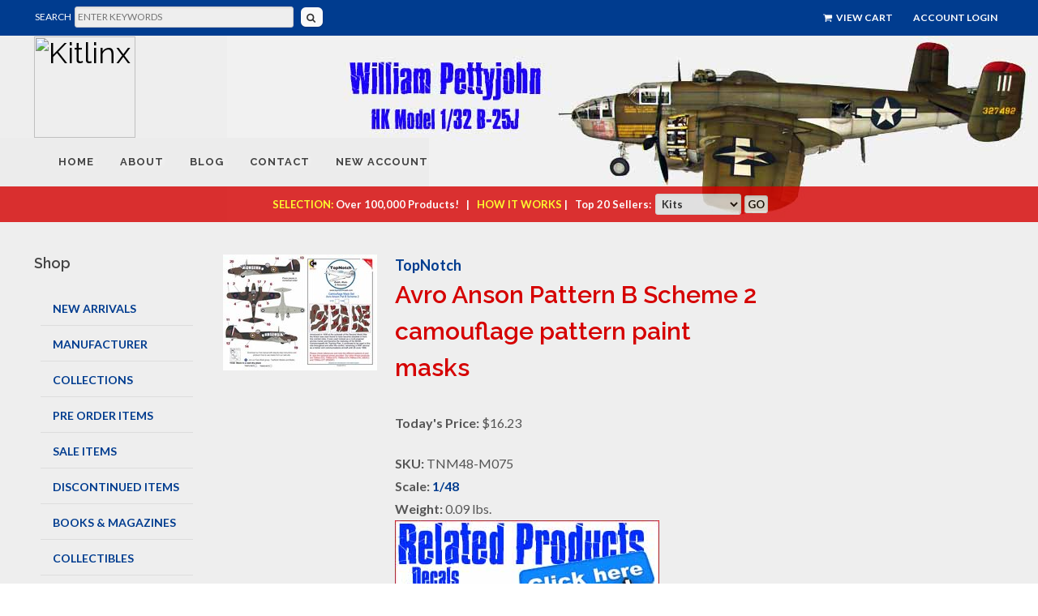

--- FILE ---
content_type: text/html
request_url: https://www.kitlinx.com/cgi/display.cgi?item_num=TNM48-M075
body_size: 378268
content:
<if match='&page.ssl-strength; <= 0'>
<header2 name="Location" value="https://&roxen.domain;&page.path;">
<return code="301">
</if>
<!doctype html>
<!--[if IE 7]>        <html class="no-js  lt-ie10 lt-ie9 lt-ie8 ie7" lang="en"> <![endif]-->
<!--[if IE 8]>        <html class="no-js lt-ie10 lt-ie9 ie8" lang="en"> <![endif]-->
<!--[if IE 9]>        <html class="no-js lt-ie10 ie9" lang="en"> <![endif]-->
<!--[if gt IE 8]><!--> <html class="no-js" lang="en"> <!--<![endif]-->

<HEAD>
<title>TopNotch  Avro Anson Pattern B Scheme 2 camouflage pattern paint masks (TNM48-M075) Kitlinx, llc</title>
<!-- Piwik -->
<script type="text/javascript">
  var _paq = _paq || [];
// //   _paq.push(["setDomains", ["*.smartcart.com","*.kitlinx.com"]]);
_paq.push(['setEcommerceView',"TNM48-M075","Avro Anson Pattern B Scheme 2 camouflage pattern paint masks","",16.23]);

</script>
<meta name="description" content="Aircraft paint masks (self adhesive) (designed to be used with Airfix and Special Hobby kits)">
<meta name="keywords" content="TopNotch , Avro Anson Pattern B Scheme 2 camouflage pattern paint masks, ">
<meta NAME="resource-type" CONTENT="document">
<meta NAME="revisit-after" CONTENT="7 days">
<meta name="copyright" content="copyright , Kitlinx, llc All rights reserved.">

<meta property="og:title" content="TNM48-M075 TopNotch  Avro Anson Pattern B Scheme 2 camouflage pattern paint masks - Model_Aircraft, Masks, 1/48, " />
<meta property="og:type" content="website" />
<meta property="og:url" content="https://www.kitlinx.com/cgi/display.cgi?item_num=TNM48-M075" />
<meta property="og:image" content="https://images.smartcart.com/kitlinx/images/TopNotch/TNM48-M075.jpg" />
<meta property="og:description" content="Aircraft paint masks (self adhesive) (designed to be used with Airfix and Special Hobby kits)" />

<script>
   if(window.location.protocol != 'https:') {
      location.href = location.href.replace("http://", "https://");
    }
</script>

	<script type="text/javascript" src="//www.kitlinx.com/jquery.min.js"></script>
<script type='text/javascript' src='//www.kitlinx.com/jquery-migrate-1.2.1.js'></script>




<link rel="stylesheet" href="//www.kitlinx.com/css/skel960.css">
<link rel="stylesheet" href="//www.smartcart.com/common/ui/css/chico-0.13.css">
<link rel="stylesheet" href="//www.kitlinx.com/css/button.css">
<link rel="stylesheet" href="//www.kitlinx.com/css/bootstrap.css">
<link rel="stylesheet" href="//www.smartcart.com/common/font-awesome-4.3.0/css/font-awesome.min.css">

        <meta name="HandheldFriendly" content="True">

        <meta http-equiv="cleartype" content="on">

	<!-- Stylesheets
	============================================= -->
	<link href="//fonts.googleapis.com/css?family=Lato:300,400,400italic,600,700|Raleway:300,400,500,600,700|Crete+Round:400italic" rel="stylesheet" type="text/css" />




	<link rel="stylesheet" href="../style.css" type="text/css" />
    <link rel="stylesheet" href="../css/colors.css" type="text/css" />
	<link rel="stylesheet" href="../css/dark.css" type="text/css" />
	<link rel="stylesheet" href="../css/font-icons.css" type="text/css" />
	<link rel="stylesheet" href="../css/animate.css" type="text/css" />
	<link rel="stylesheet" href="../master.css" type="text/css" />

	<link rel="stylesheet" href="../css/responsive.css" type="text/css" />
	<meta name="viewport" content="width=device-width, initial-scale=1" />


<!--[if lt IE 9]>
        <script src="//css3-mediaqueries-js.googlecode.com/files/css3-mediaqueries.js"></script>
        <script src="//html5shim.googlecode.com/svn/trunk/html5.js"></script>
	script(src='https://oss.maxcdn.com/libs/html5shiv/3.7.0/html5shiv.js')
    	script(src='https://oss.maxcdn.com/libs/respond.js/1.3.0/respond.min.js')
<![endif]-->


<link rel="apple-touch-icon" sizes="57x57" href="../images/apple-icon-57x57.png">
<link rel="apple-touch-icon" sizes="60x60" href="../images/apple-icon-60x60.png">
<link rel="apple-touch-icon" sizes="72x72" href="../images/apple-icon-72x72.png">
<link rel="apple-touch-icon" sizes="76x76" href="../images/apple-icon-76x76.png">
<link rel="apple-touch-icon" sizes="114x114" href="../images/apple-icon-114x114.png">
<link rel="apple-touch-icon" sizes="120x120" href="../images/apple-icon-120x120.png">
<link rel="apple-touch-icon" sizes="144x144" href="../images/apple-icon-144x144.png">
<link rel="apple-touch-icon" sizes="152x152" href="../images/apple-icon-152x152.png">
<link rel="apple-touch-icon" sizes="180x180" href="../images/apple-icon-180x180.png">
<link rel="icon" type="image/png" sizes="192x192"  href="../images/android-icon-192x192.png">
<link rel="icon" type="image/png" sizes="32x32" href="../images/favicon-32x32.png">
<link rel="icon" type="image/png" sizes="96x96" href="../images/favicon-96x96.png">
<link rel="icon" type="image/png" sizes="16x16" href="../images/favicon-16x16.png">


<script src=//www.smartcart.com/kitlinx/toggleul.js></script>

<style>
#sidebar > li > ul > li:hover ul
 {
	display: block !important;
	left: 175px;
//	margin-left: 125px;
//	margin-top: -26px;
//	width: 700px;
}

#sidebar > li > ul > li > ul > li {
//   float: left;
   background-color: #cccccc;

}

@media all and (max-width: 481px) {

#sidebar > li > ul > li:hover ul {
   left: 5px;
}

}

</style>

<!-- Piwik -->
<script type="text/javascript">
  var _paq = _paq || [];
  // tracker methods like "setCustomDimension" should be called before "trackPageView"
  _paq.push(["setDomains", ["*.smartcart.com/kitlinx", "*.kitlinx.com", "*kitlinx.com"]]);
  _paq.push(['trackPageView']);
  _paq.push(['enableLinkTracking']);
  (function() {
    var u="//analytics.smartcart.com/";
    _paq.push(['setTrackerUrl', u+'piwik.php']);
    _paq.push(['setSiteId', '178']);
    var d=document, g=d.createElement('script'), s=d.getElementsByTagName('script')[0];
    g.type='text/javascript'; g.async=true; g.defer=true; g.src=u+'piwik.js'; s.parentNode.insertBefore(g,s);
  })();
</script>
<!-- End Piwik Code -->



<style type="text/css">

#nameofstore {
color: #ffffff;
position: relative;
left: 125px;
top: 55px;
font-family: "arial black";
font-size: 22px;
max-width: 400px;

}

#subtitle {

width: 100%;
max-width: 400px;
color: #E4AB00;
position: relative;
left: 137px;
top: 55px;
font-family: "microsoft sans serif, helvetica";
font-size: 16px;

}

.show-menu {
color: #ffffff;

}

.sinput {
// font-size: 12px;
// border: 1px solid #003366;
// background-image: url("//www.smartcart.com/themes5/framesets/Responsive_Dark/img/formbg.png");
width: 170px;
    background: none repeat scroll 0% 0% #FFF;
    height: 30px;
    border: 1px solid #C1C1C1;
    padding: 0px 1%;
    box-sizing: border-box;
    margin: 0px;
    font-family: Georgia;
    font-size: 14px;
    font-weight: normal;
    color: #333;
    line-height: normal;
}

.sinput:hover {
    border: 1px solid #0099CC;
    background: #FFFFFF;
}

.smct-left-column {
//    padding-left: 5px;
}


#menu2 ul li a  {
    background: url('//www.smartcart.com/themes5/framesets/Responsive_Dark/img/menu_div.png') no-repeat scroll right center transparent;
    vertical-align: baseline;
}
#menu2 ul li a, #menu2 ul li a:hover {
    border: 0px none;
    color: #FFF;
// background-color: #393939;
    text-shadow: 1px 1px 1px #000;
    line-height: 48px;
    font-family: "DroidSansRegular",Arial,sans-serif;
    font-size: 14px;
    padding-left: 15px;
    padding-right: 15px;
    text-transform: uppercase;
}

#menu2 ul li a, #menu2 ul li a:hover {
    display: block;
    line-height: 48px;
//    padding: 0px 10px;
    text-decoration: none;
    color: #FFF;
//    border-right: 1px solid #9FDBFF;
}

#menu2 ul li a:hover {
   color: #FFF;
   text-shadow: 1px 1px 1px #000;
   background: url('//www.smartcart.com/themes5/framesets/Responsive_Dark/img/mhover.png') repeat-x scroll 0% 0% #000;
}

#menu2 ul {
    list-style-type: none;
}

ol, ul {
    list-style: none outside none;
}

    #menu2 {

      width:100%;
      font-size:12px;
      font-weight:normal;
      line-height:normal;
//          border-bottom:1px solid #24618E;
	z-index: 1000;
      }
    #menu2 ul {
      float:right;
          margin:0px;
          padding:5px 1px 8px 0px;
          list-style:none;
      }
    #menu2 li {
      display:inline;
      margin:0px;
      padding:0px;
      }
    #menu2 a {
      float:left;
      margin:1px;
          margin-bottom: 0px;
      padding:0px 0px 0px 5px;
      text-decoration:none;
      }
    #menu2 a span {
      float:left;
      display:block;
      padding:6px 15px 4px 7px;
      color:#24618E;
      }
    /* Commented Backslash Hack hides rule from IE5-Mac \*/
    #menu2 a span {float:none;}
    /* End IE5-Mac hack */
    #menu2 a:hover span {
      color:#FFF;
      }
    #menu2 a:hover {
      background-position:0% -42px;
      }
    #menu2 a:hover span {
      background-position:100% -42px;
      }

#menu2, .mainbg, .hidden2 {
background-image: url("//www.smartcart.com/themes5/framesets/Responsive_Dark/img/menu_bg.png");
background-repeat: repeat-x;
background-color: #393939;
}

.topheader {
background-image: url("//www.smartcart.com/themes5/framesets/Responsive_Dark/img/topheader.jpg");
}

.topmenubg {
width: 100%;
margin-left: 0px;
background-color: #6699FF;
text-align:right;
}

.tborder {
border: solid #003366 1px;
}

.sidebg {
width: 200px;
background-image: url("//www.smartcart.com/themes5/framesets/Responsive_Dark/img/sidebg.jpg");
background-repeat: repeat-x;
// background-color: #ffffff;
padding-top:6px;
}

.mainbgtop {
// background-image: url("//www.smartcart.com/themes5/framesets/Responsive_Dark/img/mainbgtop.png");
// background-repeat: repeat-x;
background-color: #FFFFFF;
// padding: 0px;
}

.tborderfoot {
// border: solid #003366 1px; border-top: 0px;
}

.bottombg {
// background-image: url("//www.smartcart.com/themes5/framesets/Responsive_Dark/img/footer_bg.png");
background-repeat: repeat-x;
color: #ffffff;
padding: 10px;
}

.brdrlr, #menu2 {
border: 0px;
border-left: solid #003366 0px;
border-right: solid #003366 0px;
}

ul.smct-nav {
   margin-left: 0px;
   text-align: left;

}

ul.smct-navsub {
   margin-left: 0px;
   text-align: left;
   line-height: 20px;
   list-style:none;
   padding: 0px;
   margin: 0px 0px 10px 15px;
}

.collapse_obj {

transition: all .5s;
-moz-transition: all .5s; /* Firefox 4 */
-webkit-transition: all .5s; /* Safari and Chrome */
-o-transition: all .5s; /* Opera */

}

#cartmenu a {
    color: #FFF;
}

#cartmenu li a {
    text-transform: uppercase;
    font-size: 14px;
}
#cartmenu ul li a, #cartmenu ul li a:hover {
    text-shadow: 1px 1px 1px #000;
    	float:right;
	margin:0px;
}

#cartmenu ul li a, #cartmenu ul li a:hover {
    display: block;
    line-height: 40px;
    padding: 0px 8px;
    font-weight: bold;
    text-decoration: none;
    color: #FFF;
}

#cartmenu ul li a:hover {
   text-shadow: 1px 1px 1px #000;
   background-color: #373737;
}

#cartmenu a, {
    margin: 0px;
    padding: 0px;
    border: 0px none;
    font: inherit;
    vertical-align: baseline;
}

#cartmenu ul {
    list-style-type: none;
}
#cartmenu ol, ul {
    list-style: none outside none;
}

A.linky:link {
// color: #ffffff;
}
A.linky:visited {
// color: #ffffff;
}
A.linky:hover {
// text-decoration: none;
// color: #ffffff;
}
A.linky:active {
// color: #ffffff;
}

    @media only screen and (max-width: 640px) {

	#nameofstore { left: 20px !important; top: 63px !important;  border:0px solid yellow; font-size:18px !important; white-space: nowrap !important;}
	#subtitle { position: relative; left: 32px !important; top: 63px !important;  font-size: 16px !important; white-space: nowrap !important;}
	.bmarkdiv {  margin-left: 20px !important;  }

	#searchdiv { margin-top: 33px !important; }
	.sinput { height: 25px !important; width:150px !important;  }
    }
    
    @media only screen and (max-width: 385px) {
        #nameofstore { left: 10px !important; top: 48px !important;  border:0px solid yellow; font-size:18px !important; white-space: nowrap !important;}
        #subtitle { position: relative; left: 22px !important; top: 48px !important;  font-size: 14px !important; white-space: nowrap !important;}
	.sinput { height:27px !important; }
    }

</style>

<script src=../member.js></script>

<SCRIPT LANGUAGE = "JavaScript">

<!-- 


//      - - - - - - - - SmartCart(tm) Shopping Cart System JavaScript - SmartCart, llc 1995-2017 - - - - - - - -      

var cookiepath = "/";
var custid = ""+GetCookie("custid")+"";
var cartstatus = ""+GetCookie("cartstatus")+"";

if (cartstatus != "temp") cartstatus = "";

if ((!custid) || (custid == null) || (custid == "null")) {
                SetCookie("custid","260619.6758", null,cookiepath);
                SetCookie("cartstatus","temp", null,cookiepath);
                SetCookie("auth","235e6584811e0eaa7d1c8d4dbf0e5ca8", null,cookiepath);
                var custid = ""+GetCookie("custid")+"";
                var cartstatus = ""+GetCookie("cartstatus")+"";
}


    browserName = navigator.appName; 
    	browserVer = parseInt(navigator.appVersion); 
    
         if ((browserName == "Netscape" && browserVer >= 3) || (browserName == "Microsoft Internet Explorer" && browserVer >= 4) || (browserName == "Opera")) version = "n3";
         else version = "n2";

function grab_account() {
        if((custid != null) && (cartstatus != "temp"))
        document.write("<div class=inform style='font-size: 9pt;' align=right>Account: <a href=https://www.kitlinx.com/cgi/memberindex.cgi>"+custid+"</a><br><font size=-2>\(<a OnClick='return confirm_logout\(\)' href='javascript:logout2\(\);'>Logout</a>\)</font></div>");
}

function logout2() {
                SetCookie("custid","260619.6758", null,cookiepath);
                SetCookie("cartstatus","temp", null,cookiepath);
                SetCookie("auth","235e6584811e0eaa7d1c8d4dbf0e5ca8", null,cookiepath);
                alert('You have been successfully logged out of the system.');
                top.location.href = 'https://www.kitlinx.com';
}

function confirm() {  
 }	

function pricing() {

	if (version == "n3") {

	ap = document.item_form.avail.value;



	} // end of if n3 statement

} // end of pricing function

function which_browser() {

 document.write('<input type=hidden name=avail value="oneitemonly::0.09::0::ac0f0a6f2a4e512df82f7d16baf528f8::">'); 
                document.write('<td valign=top nowrap><font class=smaller>&nbsp;<b>PRICE:</b></font><br><font size=-1>$<input name=pricefield1 id=pricefield1 readonly=true class=reg style="border:none; padding: 2px; margin: 5px; background: transparent;" value="16.23" size="5" OnFocus="pricing()" OnBlur="pricing()"><input type=hidden name=price value="16.23" size=7></font></td>');


}

        if(GetCookie("custid") == null) { 
// SetCookie("test","pass"); 
//	   if (GetCookie('test') == null) alert('You do not have your "cookies" enabled. You need to have a cookie compatible browser to shop our site. To fix this you need to go to your preferences and enable your browser to "accept all cookies", then reload/refresh this entire frameset. This message will not appear when your browser\'s settings are set correctly.\n\nInternet Explorer 6 Users: If you are seeing this message you must click on the privacy alert icon in your task bar, below. A pop-up window will come up. Then double click on any of the www.smartcart.com lines, then select "Always allow this site to use cookies". Then click OK. You need to do this before you begin shopping so you do not loose any items in your cart.');	
        }



function review_form() {

if (version == 'n2') open('reviewlist.cgi?item_num=TNM48-M075', 'interactive','toolbar=no,directories=no,menubar=no,resizable=no,scrollbars=yes,status=no,height=280,width=630');
else open('reviewlist.cgi?item_num=TNM48-M075', 'interactive','toolbar=no,directories=no,menubar=no,resizable=no,scrollbars=yes,status=no,height=256,width=600');

        // window.blur();

}

// -->

</SCRIPT>
	<script src="../smartadmin/tabs.js" type="text/javascript"></script>
       <link rel="stylesheet" href="../smartadmin/tabs.css" type="text/css" media="print, projection, screen">
        <!-- Additional IE/Win specific style sheet (Conditional Comments) -->
        <!--[if lte IE 7]>
        <link rel="stylesheet" href="../smartadmin/tabs.ie.css" type="text/css" media="projection, screen">
        <![endif]-->


<style type="text/css">

.full100left {
   width:100%;
   text-align: left;
}

#cartcontrols tr {
        background: none;
}

.smaller { font-size: 8pt; }

.tiny { font-size: 9px; }

.attn { font-size: 11px; font-weight: bold; background-color: #ffffff; /* border: 1px solid #373737; */ color: #aa0000; padding: 2px; vertical-align: super; border-radius: 8px; -moz-border-radius: 8px;-webkit-border-radius: 8px; }

.mainpg { padding-top: 4px;  text-align: left; } 

.clearfix { clear: both;  }

ul#thumblist{display:block;}
ul#thumblist li{float:left;margin-right:2px;list-style:none;}
ul#thumblist li a{display:block;border:1px solid #CCC;}
ul#thumblist li a.zoomThumbActive{
    border:1px solid red;
}
.gallthumb { width: 70px; }

.zoomWindow, .zoomWindowContainer, {
//	width: 100% !important;
}


h3 { margin: 0px; }

hr { margin-top:0px; }

/*Change the colour*/ 

/* custom scroll bar */ 
#gallery_01::-webkit-scrollbar { width: 12px; height: 8px;} 
/* Track */ 
#gallery_01::-webkit-scrollbar-track { -webkit-box-shadow: inset 0 0 6px rgba(0,0,0,0.3);
-webkit-border-radius: 10px; border-radius: 10px; } 
/* Handle */ 
#gallery_01::-webkit-scrollbar-thumb { -webkit-border-radius: 10px; border-radius: 10px; background: grey; 
-webkit-box-shadow: inset 0 0 6px rgba(0,0,0,0.5); } 
#gallery_01::-webkit-scrollbar-thumb:window-inactive { background: rgba(255,0,0,0.4); }

.active img { border:1px solid #333333; }

#gallery_01 .active, .selectcontainer .active { border:1px solid red !important; }

.selectcontainer {

  width:400px;
  max-width:100%;
//  border:1px solid #cccccc;
//  overflow: auto;

}

.attr, .attr2 {
  max-width:100%;
//  float:left;
display: inline-block;
  margin: 3px;
  padding: 3px;
  min-width:30px;
  text-align: center;
  cursor: pointer;
  border:1px solid #cccccc;
  border-radius: 2px;
object-fit: contain;
}

.thumb {       
//	    -webkit-box-shadow: px 6px 6px -6px black;
//            -moz-box-shadow: px 6px 6px -6px black;
//                 box-shadow: px 6px 6px -6px black;
}

.smgallery { margin: 0 0 60px; background: #fff; border: 8px solid #fff; position: relative; -webkit-border-radius: 4px; -moz-border-radius: 4px; -o-border-radius: 4px; border-radius: 4px; -webkit-box-shadow: 0 1px 4px rgba(0,0,0,.2); -moz-box-shadow: 0 1px 4px rgba(0,0,0,.2); -o-box-shadow: 0 1px 4px rgba(0,0,0,.2); box-shadow: 0 1px 4px rgba(0,0,0,.2); zoom: 1; }

// .smgallery .slider img {width: 100%; display: block;}

.gradient_green {
  background: -webkit-linear-gradient(#009900, #5BBE5B); /* For Safari 5.1 to 6.0 */
  background: -o-linear-gradient(#009900, #5BBE5B); /* For Opera 11.1 to 12.0 */
  background: -moz-linear-gradient(#009900, #5BBE5B); /* For Firefox 3.6 to 15 */
  background: linear-gradient(#009900, #5BBE5B); /* Standard syntax */

} 


/* Note: Design for a width of 480px */

		.tip {
			background: #eee;
			border: 1px solid #ccc;
			padding: 10px;
			margin-left: 5px;
			border-radius: 8px;
			box-shadow: 0 5px 10px rgba(0, 0, 0, 0.2);
			font-size: 1.2em;
			position: relative;
			width: auto;
		}

		/* top */
		.tip:before {
			position: absolute;
			top: -7px;
			left: 98px;
			display: inline-block;
			border-right: 7px solid transparent;
			border-bottom: 7px solid #eee;
			border-left: 7px solid transparent;
			border-bottom-color: rgba(0, 0, 0, 0.2);
			content: '';
		}

		.tip:after {
			position: absolute;
			top: -6px;
			left: 99px;
			display: inline-block;
			border-right: 6px solid transparent;
			border-bottom: 6px solid #eee;
			border-left: 6px solid transparent;
			content: '';
		}

		/* left */
		.tip.left:before {
			border-top: 7px solid transparent;
			border-right: 7px solid #eee;
			border-bottom: 7px solid transparent;
			border-right-color: rgba(0, 0, 0, 0.2);
			left: -14px;
			top: 20px;
		}

		.tip.left:after {
			border-top: 6px solid transparent;
			border-right: 6px solid #eee;
			border-bottom: 6px solid transparent;
			left: -12px;
			top: 21px;
		}

</style>
<style>

.buttonTheme {

        position: relative;
        padding:0px;
        border: none;
        overflow: hidden;
        width: 225px;
        background: none;
	float: left;
}

div.buttonTheme:hover {
    cursor: pointer;
}


.buttonText {
 
  font-family: Verdana, Arial, sans-serif;
  font-size: 11px;
  font-weight: bold;
        position: absolute;
        bottom: 0px;
        width:100%;
        max-width: 100%;
        left: 0px;
        background-color: #ffffff;
        opacity: .8;
        text-align: left;
        padding: 3px 0;
}
</style>

<LINK REL=STYLESHEET TYPE="text/css" HREF="https://www.kitlinx.com/master.css" MEDIA="screen" >

<script>
<!-- //
$(document).ready(function(){ 
$(".attr,.attr2").on("click",function(){
                var clase = $(this).attr("class");
                $("." + clase).removeClass("active");
                $(this).addClass("active");
            });
});
// -->
</script>
<style>
/* General Table Style */
table.responsivetable {
width: 100%;
border-collapse: collapse;
}
.responsivetable tr:nth-of-type(odd) {
// background-color: #fff;
}
.responsivetable thead tr td {
// background-color: #d0d8fb;
// color: #3d107b;
font-weight: bold;
height: 34px;
}
.responsivetable td, .responsivetable th {
padding: 3px 3px;
cellspacing: 2px;
// border: 1px solid #ccc;
text-align: left;
height: auto;
}

// #mainimg { width: 200px; }
#titleinfo { width: 450px; }

@media only screen and (max-width: 1205px) {
#titleinfo { width: 100% !important; }
}

@media only screen and (max-width: 1000px) {
 #titleinfo { width: 450px !important; }
}

@media only screen and (max-width: 750px) {
#titleinfo { width: 90% !important; }
// #maindiv { width: 85%; }
}

@media only screen and (max-width: 644px) {
#titleinfo { width: 80% !important; }
#catTracks { padding-left: 3px !important;  }
#maindiv { width: 100%; }
}

@media only screen and (max-width: 575px) {
#maindiv { width: 100%; }
}

@media only screen and (max-width: 430px) {
#maingallery, #titleinfo { width: 80% !important; }
#maindiv  { width: 85%; }
.selectcontainer { width:345px !important;  }
}

@media only screen and (max-width: 400px) {
#maindiv { width: 80%; }
}

@media only screen and (max-width: 360px) {
#maingallery, #titleinfo { width: 290px !important; }
.responsivetable td, .responsivetable th { padding: 0px !important; }
#maindiv { width: 70%; }
.selectcontainer { width:325px !important;  }
}

@media only screen and (max-width: 300px) {
// #maindiv, #mainimg { width: 63% !important; }
#maingallery, #titleinfo { width: 240px !important; }
.selectcontainer { width:270px !important;  }
}

@media only screen and (max-width: 280px) {
#maindiv, #mainimg { width: 205px !important; }
// img .large { 300px !important; }
.selectcontainer { width:250px !important;  }
}


/* Make Table Responsive --- */
@media only screen and (max-width: 760px), (min-device-width: 768px) and (max-device-width: 1024px)  {

.responsivetable table, .responsivetable thead, .responsivetable th, .responsivetable tr, .responsivetable td {
display: block;
}
/* Hide table headers (but not display:none, for accessibility) */
.responsivetable thead tr {
position: absolute;
top: -9999px;
left: -9999px;
}
.responsivetable tr {
// border: 1px solid #ccc;
}
.responsivetable td {
/* Behave like a row */
border: none;
padding-left: 2%;
border-bottom: 1px solid #fff;
position: relative;
}
.responsivetable td:before {
/* Now, like a table header */
position: absolute;
/* Top / left values mimic padding */
top: 6px; left: 6px;
width: 45%;
padding-right: 10px;
white-space: nowrap;
}

/* ID to hide table header on smaller devices */
#no-headings .responsivetable td {
padding-left: 0; }
#no-headings .responsivetable td:before  {
display: none; }

}/* End responsive query */
</style>
</head>
<body>
<body class="no-transition stretched">
<div id="fb-root"></div>
<script>(function(d, s, id) {
  var js, fjs = d.getElementsByTagName(s)[0];
  if (d.getElementById(id)) return;
  js = d.createElement(s); js.id = id;
  js.src = 'https://connect.facebook.net/en_US/sdk.js#xfbml=1&version=v2.11';
  fjs.parentNode.insertBefore(js, fjs);
}(document, 'script', 'facebook-jssdk'));</script>

	<!-- Document Wrapper
	============================================= -->
	<div id="wrapper" class="clearfix">

		<!-- Top Bar
		============================================= -->
		<div id="top-bar">

			<div class="container clearfix">

				<div class="col_two_third nobottommargin hidden-xs">

<form method="POST" action="https://www.kitlinx.com/cgi/search.cgi" style="margin:0px;">
<table style="margin-top:3px; margin-bottom: 0px;"><tr><td><span style="color: #fff;font-size:12px;">SEARCH</span></td><td>
<input name="terms" id="terms" class="" placeholder="ENTER KEYWORDS" autocomplete="off" spellcheck="false" dir="auto" style="position: relative; vertical-align: top; background-color: #eee; min-width:270px; max-width:360px; font-size:12px;" type="text"></td><td><button class="button button-mini2 button-white button-light" style="font-size:12px;padding-left:2px;"><i class="icon-search3" style="padding-left: 5px;"></i></button></td><td><!-- <a href="https://www.kitlinx.com/search.htm" style="color: #fff;font-size:12px;font-weight:bold;">ADVANCED SEARCH</a> --></td></tr></table>
<input type=hidden name="searchbox" value="yes"></form>
<div class="clear"></div>


<!--	<p class="nobottommargin"><a href="https://www.kitlinx.com/search.htm" class="toplinksleft"><i class="icon-search"></i> Advanced Search</a></p> 
-->


				</div> 

				<div class="col_third col_last fright nobottommargin">

					<!-- Top Links
					============================================= -->
					<div class="top-links">
						<ul>
	<li><a href="https://www.kitlinx.com/cgi/viewcart.cgi"><i class="icon-shopping-cart"></i> View Cart</a>
							
							</li>
					<script src=../memberacctbutton.js></script>	
						
						</ul>
					</div><!-- .top-links end -->

				</div>

			</div>

		</div><!-- #top-bar end -->

		<!-- Header
		============================================= -->
		<header id="header" class="sticky-style-2">

			<div class="container clearfix" style="text-align: left !important;">

				<!-- Logo
				============================================= -->
				<div id="logo" >
					<a href="https://www.kitlinx.com/index.html" class="standard-logo"><img src="https://www.kitlinx.com/images/kitlinx-top-logo.png" alt="Kitlinx"></a>	<a href="https://www.kitlinx.com/index.html" class="retina-logo"><img src="https://www.kitlinx.com/images/kitlinx-logo-2-bl.png" alt="Kitlinx"></a>	
				</div><!-- #logo end -->




<!--
				<ul class="header-extras">
					<li>
						<i class="i-medium i-circled i-bordered icon-fighter-jet nomargin"></i>
						<div class="he-text">
					        Thousands of Scale Models Available
							<span>Kitlinx - Your link between Models, Accessories, and History</span>
						</div>
					</li>
				
				</ul>
-->

			</div>

			<div id="header-wrap">

				<!-- Primary Navigation
				============================================= -->
				<nav id="primary-menu" class="style-2">

					<div class="container clearfix">

						<div id="primary-menu-trigger">MENU <i class="icon-reorder"></i></div>

							<ul><li><a href="https://www.kitlinx.com/index.html"><div><img src="../images/kitlinx-icon.png" style="height:16px;align:left;"></div></a></li>
								<li><a href="https://www.kitlinx.com/index.html"><div id="menuA">Home</div></a></li>
                                  <li class="visible-xs visible-sm">
                                         <a href="#">
                                            <div id="menuB">Shop</div>
                                         </a>

<ul>
<li><a class=cit href="https://www.kitlinx.com/cgi/search.cgi?terms=^newitem^&category=New+Arrivals&index=1">NEW ARRIVALS</a>
</li>
<li><a class=cit href="https://www.kitlinx.com/mfgList.html"><div>MANUFACTURER</div></a>
</li>
<li><a class=cit href="javascript:toggleItem2('subcatmenu11001')"><div>Pre Order Items</div></a>
        <ul id="subcatmenu11001" style="display: none;">
           <li><a class=cib href="https://www.kitlinx.com/cgi/search.cgi?terms5=PO&terms3=1/16&category=Pre+Order+Items+:+Scale 1/16"><div>1/16</div></a></li>
           <li><a class=cib href="https://www.kitlinx.com/cgi/search.cgi?terms5=PO&terms3=1/24&category=Pre+Order+Items+:+Scale 1/24"><div>1/24</div></a></li>
           <li><a class=cib href="https://www.kitlinx.com/cgi/search.cgi?terms5=PO&terms3=1/25&category=Pre+Order+Items+:+Scale 1/25"><div>1/25</div></a></li>
           <li><a class=cib href="https://www.kitlinx.com/cgi/search.cgi?terms5=PO&terms3=1/32&category=Pre+Order+Items+:+Scale 1/32"><div>1/32</div></a></li>
           <li><a class=cib href="https://www.kitlinx.com/cgi/search.cgi?terms5=PO&terms3=1/35&category=Pre+Order+Items+:+Scale 1/35"><div>1/35</div></a></li>
           <li><a class=cib href="https://www.kitlinx.com/cgi/search.cgi?terms5=PO&terms3=1/48&category=Pre+Order+Items+:+Scale 1/48"><div>1/48</div></a></li>
           <li><a class=cib href="https://www.kitlinx.com/cgi/search.cgi?terms5=PO&terms3=1/64&category=Pre+Order+Items+:+Scale 1/64"><div>1/64</div></a></li>
           <li><a class=cib href="https://www.kitlinx.com/cgi/search.cgi?terms5=PO&terms3=1/72&category=Pre+Order+Items+:+Scale 1/72"><div>1/72</div></a></li>
           <li><a class=cib href="https://www.kitlinx.com/cgi/search.cgi?terms5=PO&terms3=1/100&category=Pre+Order+Items+:+Scale 1/100"><div>1/100</div></a></li>
           <li><a class=cib href="https://www.kitlinx.com/cgi/search.cgi?terms5=PO&terms3=1/144&category=Pre+Order+Items+:+Scale 1/144"><div>1/144</div></a></li>
           <li><a class=cib href="https://www.kitlinx.com/cgi/search.cgi?terms5=PO&terms3=1/200&category=Pre+Order+Items+:+Scale 1/200"><div>1/200</div></a></li>
           <li><a class=cib href="https://www.kitlinx.com/cgi/search.cgi?terms5=PO&terms3=1/350&category=Pre+Order+Items+:+Scale 1/350"><div>1/350</div></a></li>
           <li><a class=cib href="https://www.kitlinx.com/cgi/search.cgi?terms5=PO&terms3=1/400&category=Pre+Order+Items+:+Scale 1/400"><div>1/400</div></a></li>
           <li><a class=cib href="https://www.kitlinx.com/cgi/search.cgi?terms5=PO&terms3=1/600&category=Pre+Order+Items+:+Scale 1/600"><div>1/600</div></a></li>
           <li><a class=cib href="https://www.kitlinx.com/cgi/search.cgi?terms5=PO&terms3=1/700&category=Pre+Order+Items+:+Scale 1/700"><div>1/700</div></a></li>
           <li><a class=cib href="https://www.kitlinx.com/cgi/search.cgi?terms5=PO&terms3=1/720&category=Pre+Order+Items+:+Scale 1/720"><div>1/720</div></a></li>
           <li><a class=cib href="https://www.kitlinx.com/cgi/search.cgi?terms5=PO&terms3=N&category=Pre+Order+Items+:+Scale N"><div>N</div></a></li>
           <li><a class=cib href="https://www.kitlinx.com/cgi/search.cgi?terms5=PO&terms3=HO&category=Pre+Order+Items+:+Scale HO"><div>HO</div></a></li>
        </ul>
</li>
<li><a class=cit href="https://www.kitlinx.com/pages/Collections.html"><div>COLLECTIONS</div></a></li>
<li><a class=cit href="javascript:toggleItem2('subcatmenu11011')"><div>Sale Items</div></a>
        <ul id="subcatmenu11011" style="display: none;">
           <li><a class=cib href="https://www.kitlinx.com/cgi/search.cgi?terms=~special~&terms3=1/16&category=Sale+Items+:+Scale 1/16"><div>1/16</div></a></li>
           <li><a class=cib href="https://www.kitlinx.com/cgi/search.cgi?terms=~special~&terms3=1/24&category=Sale+Items+:+Scale 1/24"><div>1/24</div></a></li>
           <li><a class=cib href="https://www.kitlinx.com/cgi/search.cgi?terms=~special~&terms3=1/25&category=Sale+Items+:+Scale 1/25"><div>1/25</div></a></li>
           <li><a class=cib href="https://www.kitlinx.com/cgi/search.cgi?terms=~special~&terms3=1/32&category=Sale+Items+:+Scale 1/32"><div>1/32</div></a></li>
           <li><a class=cib href="https://www.kitlinx.com/cgi/search.cgi?terms=~special~&terms3=1/35&category=Sale+Items+:+Scale 1/35"><div>1/35</div></a></li>
           <li><a class=cib href="https://www.kitlinx.com/cgi/search.cgi?terms=~special~&terms3=1/48&category=Sale+Items+:+Scale 1/48"><div>1/48</div></a></li>
           <li><a class=cib href="https://www.kitlinx.com/cgi/search.cgi?terms=~special~&terms3=1/64&category=Sale+Items+:+Scale 1/64"><div>1/64</div></a></li>
           <li><a class=cib href="https://www.kitlinx.com/cgi/search.cgi?terms=~special~&terms3=1/72&category=Sale+Items+:+Scale 1/72"><div>1/72</div></a></li>
           <li><a class=cib href="https://www.kitlinx.com/cgi/search.cgi?terms=~special~&terms3=1/76&category=Sale+Items+:+Scale 1/76"><div>1/76</div></a></li>
           <li><a class=cib href="https://www.kitlinx.com/cgi/search.cgi?terms=~special~&terms3=1/100&category=Sale+Items+:+Scale 1/100"><div>1/100</div></a></li>
           <li><a class=cib href="https://www.kitlinx.com/cgi/search.cgi?terms=~special~&terms3=1/144&category=Sale+Items+:+Scale 1/144"><div>1/144</div></a></li>
           <li><a class=cib href="https://www.kitlinx.com/cgi/search.cgi?terms=~special~&terms3=1/200&category=Sale+Items+:+Scale 1/200"><div>1/200</div></a></li>
           <li><a class=cib href="https://www.kitlinx.com/cgi/search.cgi?terms=~special~&terms3=1/350&category=Sale+Items+:+Scale 1/350"><div>1/350</div></a></li>
           <li><a class=cib href="https://www.kitlinx.com/cgi/search.cgi?terms=~special~&terms3=1/400&category=Sale+Items+:+Scale 1/400"><div>1/400</div></a></li>
           <li><a class=cib href="https://www.kitlinx.com/cgi/search.cgi?terms=~special~&terms3=1/600&category=Sale+Items+:+Scale 1/600"><div>1/600</div></a></li>
           <li><a class=cib href="https://www.kitlinx.com/cgi/search.cgi?terms=~special~&terms3=1/700&category=Sale+Items+:+Scale 1/700"><div>1/700</div></a></li>
           <li><a class=cib href="https://www.kitlinx.com/cgi/search.cgi?terms=~special~&terms3=1/720&category=Sale+Items+:+Scale 1/720"><div>1/720</div></a></li>
           <li><a class=cib href="https://www.kitlinx.com/cgi/search.cgi?terms=~special~&terms3=N&category=Sale+Items+:+Scale N"><div>N</div></a></li>
           <li><a class=cib href="https://www.kitlinx.com/cgi/search.cgi?terms=~special~&terms3=1/HO&category=Sale+Items+:+Scale HO"><div>HO</div></a></li>
        </ul>
</li>
<li><a class=cit href="javascript:toggleItem2('subcatmenu11031')"><div>Discontinued Items</div></a>
        <ul id="subcatmenu11031" style="display: none;">
           <li><a class=cib href="https://www.kitlinx.com/cgi/search.cgi?terms=_disc_&terms3=1/16&category=Discontinued+Items+:+Scale 1/16"><div>1/16</div></a></li>
           <li><a class=cib href="https://www.kitlinx.com/cgi/search.cgi?terms=_disc_&terms3=1/24&category=Discontinued+Items+:+Scale 1/24"><div>1/24</div></a></li>
           <li><a class=cib href="https://www.kitlinx.com/cgi/search.cgi?terms=_disc_&terms3=1/25&category=Discontinued+Items+:+Scale 1/25"><div>1/25</div></a></li>
           <li><a class=cib href="https://www.kitlinx.com/cgi/search.cgi?terms=_disc_&terms3=1/32&category=Discontinued+Items+:+Scale 1/32"><div>1/32</div></a></li>
           <li><a class=cib href="https://www.kitlinx.com/cgi/search.cgi?terms=_disc_&terms3=1/35&category=Discontinued+Items+:+Scale 1/35"><div>1/35</div></a></li>
           <li><a class=cib href="https://www.kitlinx.com/cgi/search.cgi?terms=_disc_&terms3=1/48&category=Discontinued+Items+:+Scale 1/48"><div>1/48</div></a></li>
           <li><a class=cib href="https://www.kitlinx.com/cgi/search.cgi?terms=_disc_&terms3=1/64&category=Discontinued+Items+:+Scale 1/64"><div>1/64</div></a></li>
           <li><a class=cib href="https://www.kitlinx.com/cgi/search.cgi?terms=_disc_&terms3=1/72&category=Discontinued+Items+:+Scale 1/72"><div>1/72</div></a></li>
           <li><a class=cib href="https://www.kitlinx.com/cgi/search.cgi?terms=_disc_&terms3=1/76&category=Discontinued+Items+:+Scale 1/76"><div>1/76</div></a></li>
           <li><a class=cib href="https://www.kitlinx.com/cgi/search.cgi?terms=_disc_&terms3=1/100&category=Discontinued+Items+:+Scale 1/100"><div>1/100</div></a></li>
           <li><a class=cib href="https://www.kitlinx.com/cgi/search.cgi?terms=_disc_&terms3=1/144&category=Discontinued+Items+:+Scale 1/144"><div>1/144</div></a></li>
           <li><a class=cib href="https://www.kitlinx.com/cgi/search.cgi?terms=_disc_&terms3=1/200&category=Discontinued+Items+:+Scale 1/200"><div>1/200</div></a></li>
           <li><a class=cib href="https://www.kitlinx.com/cgi/search.cgi?terms=_disc_&terms3=1/350&category=Discontinued+Items+:+Scale 1/350"><div>1/350</div></a></li>
           <li><a class=cib href="https://www.kitlinx.com/cgi/search.cgi?terms=_disc_&terms3=1/400&category=Discontinued+Items+:+Scale 1/400"><div>1/400</div></a></li>
           <li><a class=cib href="https://www.kitlinx.com/cgi/search.cgi?terms=_disc_&terms3=1/600&category=Discontinued+Items+:+Scale 1/600"><div>1/600</div></a></li>
           <li><a class=cib href="https://www.kitlinx.com/cgi/search.cgi?terms=_disc_&terms3=1/700&category=Discontinued+Items+:+Scale 1/700"><div>1/700</div></a></li>
           <li><a class=cib href="https://www.kitlinx.com/cgi/search.cgi?terms=_disc_&terms3=1/720&category=Discontinued+Items+:+Scale 1/720"><div>1/720</div></a></li>
           <li><a class=cib href="https://www.kitlinx.com/cgi/search.cgi?terms=_disc_&terms3=N&category=Discontinued+Items+:+Scale N"><div>N</div></a></li>
           <li><a class=cib href="https://www.kitlinx.com/cgi/search.cgi?terms=_disc_&terms3=1/HO&category=Discontinued+Items+:+Scale HO"><div>HO</div></a></li>
        </ul>
</li>

      <li><a href="javascript:toggleItem2('subcat3menu0','Books%5F%26%5FMagazines');" >Books & Magazines</a>
        <ul>
                 <li><a href="javascript:toggleItem2('subcat4menu31');">Catalog</a>

                               <ul id="subcat4menu31" class="collapse_obj" style="display: none;">
                         <li><a class=cib href="https://www.kitlinx.com/cgi/search.cgi?terms=Books%5F%26%5FMagazines::Catalog::Books&category=Books%5F%26%5FMagazines+:+Catalog"><div>Books</div></a></li>
                         <li><a class=cib href="https://www.kitlinx.com/cgi/search.cgi?terms=Books%5F%26%5FMagazines::Catalog::NoScale&category=Books%5F%26%5FMagazines+:+Catalog"><div>NoScale</div></a></li>
                         <li><a class=cib href="https://www.kitlinx.com/cgi/search.cgi?terms=Books%5F%26%5FMagazines::Catalog::WW2_Aviation_Allied&category=Books%5F%26%5FMagazines+:+Catalog"><div>WW2 Aviation Allied</div></a></li>
                         </ul>
                 </li>
                 <li><a href="javascript:toggleItem2('subcat4menu32');">Magazine</a>

                               <ul id="subcat4menu32" class="collapse_obj" style="display: none;">
                         <li><a class=cib href="https://www.kitlinx.com/cgi/search.cgi?terms=Books%5F%26%5FMagazines::Magazine::1/35&category=Books%5F%26%5FMagazines+:+Magazine"><div>1/35</div></a></li>
                         <li><a class=cib href="https://www.kitlinx.com/cgi/search.cgi?terms=Books%5F%26%5FMagazines::Magazine::Books&category=Books%5F%26%5FMagazines+:+Magazine"><div>Books</div></a></li>
                         <li><a class=cib href="https://www.kitlinx.com/cgi/search.cgi?terms=Books%5F%26%5FMagazines::Magazine::NoScale&category=Books%5F%26%5FMagazines+:+Magazine"><div>NoScale</div></a></li>
                         <li><a class=cib href="https://www.kitlinx.com/cgi/search.cgi?terms=Books%5F%26%5FMagazines::Magazine::No_Scale&category=Books%5F%26%5FMagazines+:+Magazine"><div>No Scale</div></a></li>
                         </ul>
                 </li>
                 <li><a href="javascript:toggleItem2('subcat4menu33');">Modeling How To</a>

                               <ul id="subcat4menu33" class="collapse_obj" style="display: none;">
                         <li><a class=cib href="https://www.kitlinx.com/cgi/search.cgi?terms=Books%5F%26%5FMagazines::Modeling%5FHow%5FTo::Book&category=Books%5F%26%5FMagazines+:+Modeling%5FHow%5FTo"><div>Book</div></a></li>
                         <li><a class=cib href="https://www.kitlinx.com/cgi/search.cgi?terms=Books%5F%26%5FMagazines::Modeling%5FHow%5FTo::Books&category=Books%5F%26%5FMagazines+:+Modeling%5FHow%5FTo"><div>Books</div></a></li>
                         <li><a class=cib href="https://www.kitlinx.com/cgi/search.cgi?terms=Books%5F%26%5FMagazines::Modeling%5FHow%5FTo::Modeling&category=Books%5F%26%5FMagazines+:+Modeling%5FHow%5FTo"><div>Modeling</div></a></li>
                         <li><a class=cib href="https://www.kitlinx.com/cgi/search.cgi?terms=Books%5F%26%5FMagazines::Modeling%5FHow%5FTo::NoScale&category=Books%5F%26%5FMagazines+:+Modeling%5FHow%5FTo"><div>NoScale</div></a></li>
                         <li><a class=cib href="https://www.kitlinx.com/cgi/search.cgi?terms=Books%5F%26%5FMagazines::Modeling%5FHow%5FTo::No_Scale&category=Books%5F%26%5FMagazines+:+Modeling%5FHow%5FTo"><div>No Scale</div></a></li>
                         <li><a class=cib href="https://www.kitlinx.com/cgi/search.cgi?terms=Books%5F%26%5FMagazines::Modeling%5FHow%5FTo::WW2_Armor&category=Books%5F%26%5FMagazines+:+Modeling%5FHow%5FTo"><div>WW2 Armor</div></a></li>
                         <li><a class=cib href="https://www.kitlinx.com/cgi/search.cgi?terms=Books%5F%26%5FMagazines::Modeling%5FHow%5FTo::WW2_Aviation_Allied&category=Books%5F%26%5FMagazines+:+Modeling%5FHow%5FTo"><div>WW2 Aviation Allied</div></a></li>
                         </ul>
                 </li>
                 <li><a href="javascript:toggleItem2('subcat4menu34');">War Books</a>

                               <ul id="subcat4menu34" class="collapse_obj" style="display: none;">
                         <li><a class=cib href="https://www.kitlinx.com/cgi/search.cgi?terms=Books%5F%26%5FMagazines::War%5FBooks::1/32,_1/48,_1/72&category=Books%5F%26%5FMagazines+:+War%5FBooks"><div>1/32, 1/48, 1/72</div></a></li>
                         <li><a class=cib href="https://www.kitlinx.com/cgi/search.cgi?terms=Books%5F%26%5FMagazines::War%5FBooks::1/35&category=Books%5F%26%5FMagazines+:+War%5FBooks"><div>1/35</div></a></li>
                         <li><a class=cib href="https://www.kitlinx.com/cgi/search.cgi?terms=Books%5F%26%5FMagazines::War%5FBooks::Book&category=Books%5F%26%5FMagazines+:+War%5FBooks"><div>Book</div></a></li>
                         <li><a class=cib href="https://www.kitlinx.com/cgi/search.cgi?terms=Books%5F%26%5FMagazines::War%5FBooks::Books&category=Books%5F%26%5FMagazines+:+War%5FBooks"><div>Books</div></a></li>
                         <li><a class=cib href="https://www.kitlinx.com/cgi/search.cgi?terms=Books%5F%26%5FMagazines::War%5FBooks::General_Aviation&category=Books%5F%26%5FMagazines+:+War%5FBooks"><div>General Aviation</div></a></li>
                         <li><a class=cib href="https://www.kitlinx.com/cgi/search.cgi?terms=Books%5F%26%5FMagazines::War%5FBooks::Inter_War&category=Books%5F%26%5FMagazines+:+War%5FBooks"><div>Inter War</div></a></li>
                         <li><a class=cib href="https://www.kitlinx.com/cgi/search.cgi?terms=Books%5F%26%5FMagazines::War%5FBooks::Modeling&category=Books%5F%26%5FMagazines+:+War%5FBooks"><div>Modeling</div></a></li>
                         <li><a class=cib href="https://www.kitlinx.com/cgi/search.cgi?terms=Books%5F%26%5FMagazines::War%5FBooks::Modern_Armor&category=Books%5F%26%5FMagazines+:+War%5FBooks"><div>Modern Armor</div></a></li>
                         <li><a class=cib href="https://www.kitlinx.com/cgi/search.cgi?terms=Books%5F%26%5FMagazines::War%5FBooks::Modern_Aviation&category=Books%5F%26%5FMagazines+:+War%5FBooks"><div>Modern Aviation</div></a></li>
                         <li><a class=cib href="https://www.kitlinx.com/cgi/search.cgi?terms=Books%5F%26%5FMagazines::War%5FBooks::Modern_Navy&category=Books%5F%26%5FMagazines+:+War%5FBooks"><div>Modern Navy</div></a></li>
                         <li><a class=cib href="https://www.kitlinx.com/cgi/search.cgi?terms=Books%5F%26%5FMagazines::War%5FBooks::Modern_War&category=Books%5F%26%5FMagazines+:+War%5FBooks"><div>Modern War</div></a></li>
                         <li><a class=cib href="https://www.kitlinx.com/cgi/search.cgi?terms=Books%5F%26%5FMagazines::War%5FBooks::Napoleonic&category=Books%5F%26%5FMagazines+:+War%5FBooks"><div>Napoleonic</div></a></li>
                         <li><a class=cib href="https://www.kitlinx.com/cgi/search.cgi?terms=Books%5F%26%5FMagazines::War%5FBooks::NoScale&category=Books%5F%26%5FMagazines+:+War%5FBooks"><div>NoScale</div></a></li>
                         <li><a class=cib href="https://www.kitlinx.com/cgi/search.cgi?terms=Books%5F%26%5FMagazines::War%5FBooks::No_Scale&category=Books%5F%26%5FMagazines+:+War%5FBooks"><div>No Scale</div></a></li>
                         <li><a class=cib href="https://www.kitlinx.com/cgi/search.cgi?terms=Books%5F%26%5FMagazines::War%5FBooks::Pre-1900&category=Books%5F%26%5FMagazines+:+War%5FBooks"><div>Pre-1900</div></a></li>
                         <li><a class=cib href="https://www.kitlinx.com/cgi/search.cgi?terms=Books%5F%26%5FMagazines::War%5FBooks::WW1&category=Books%5F%26%5FMagazines+:+War%5FBooks"><div>WW1</div></a></li>
                         <li><a class=cib href="https://www.kitlinx.com/cgi/search.cgi?terms=Books%5F%26%5FMagazines::War%5FBooks::WW2_Armor&category=Books%5F%26%5FMagazines+:+War%5FBooks"><div>WW2 Armor</div></a></li>
                         <li><a class=cib href="https://www.kitlinx.com/cgi/search.cgi?terms=Books%5F%26%5FMagazines::War%5FBooks::WW2_Aviation_Allied&category=Books%5F%26%5FMagazines+:+War%5FBooks"><div>WW2 Aviation Allied</div></a></li>
                         <li><a class=cib href="https://www.kitlinx.com/cgi/search.cgi?terms=Books%5F%26%5FMagazines::War%5FBooks::WW2_Aviation_Axis&category=Books%5F%26%5FMagazines+:+War%5FBooks"><div>WW2 Aviation Axis</div></a></li>
                         <li><a class=cib href="https://www.kitlinx.com/cgi/search.cgi?terms=Books%5F%26%5FMagazines::War%5FBooks::WW2_Navy&category=Books%5F%26%5FMagazines+:+War%5FBooks"><div>WW2 Navy</div></a></li>
                         <li><a class=cib href="https://www.kitlinx.com/cgi/search.cgi?terms=Books%5F%26%5FMagazines::War%5FBooks::WW2_War&category=Books%5F%26%5FMagazines+:+War%5FBooks"><div>WW2 War</div></a></li>
                         <li><a class=cib href="https://www.kitlinx.com/cgi/search.cgi?terms=Books%5F%26%5FMagazines::War%5FBooks::books&category=Books%5F%26%5FMagazines+:+War%5FBooks"><div>books</div></a></li>
                         </ul>
                 </li>
         </ul>
 </li>

      <li><a href="javascript:toggleItem2('subcat3menu5','Collectibles');" >Collectibles</a>
        <ul>
                 <li><a href="javascript:toggleItem2('subcat4menu36');">Bandai Figurine</a>

                               <ul id="subcat4menu36" class="collapse_obj" style="display: none;">
                         <li><a class=cib href="https://www.kitlinx.com/cgi/search.cgi?terms=Collectibles::Bandai%5FFigurine::1/1000&category=Collectibles+:+Bandai%5FFigurine"><div>1/1000</div></a></li>
                         <li><a class=cib href="https://www.kitlinx.com/cgi/search.cgi?terms=Collectibles::Bandai%5FFigurine::1/100&category=Collectibles+:+Bandai%5FFigurine"><div>1/100</div></a></li>
                         <li><a class=cib href="https://www.kitlinx.com/cgi/search.cgi?terms=Collectibles::Bandai%5FFigurine::1/12&category=Collectibles+:+Bandai%5FFigurine"><div>1/12</div></a></li>
                         <li><a class=cib href="https://www.kitlinx.com/cgi/search.cgi?terms=Collectibles::Bandai%5FFigurine::1/144&category=Collectibles+:+Bandai%5FFigurine"><div>1/144</div></a></li>
                         <li><a class=cib href="https://www.kitlinx.com/cgi/search.cgi?terms=Collectibles::Bandai%5FFigurine::1/24&category=Collectibles+:+Bandai%5FFigurine"><div>1/24</div></a></li>
                         <li><a class=cib href="https://www.kitlinx.com/cgi/search.cgi?terms=Collectibles::Bandai%5FFigurine::1/35&category=Collectibles+:+Bandai%5FFigurine"><div>1/35</div></a></li>
                         <li><a class=cib href="https://www.kitlinx.com/cgi/search.cgi?terms=Collectibles::Bandai%5FFigurine::1/48&category=Collectibles+:+Bandai%5FFigurine"><div>1/48</div></a></li>
                         <li><a class=cib href="https://www.kitlinx.com/cgi/search.cgi?terms=Collectibles::Bandai%5FFigurine::1/60&category=Collectibles+:+Bandai%5FFigurine"><div>1/60</div></a></li>
                         <li><a class=cib href="https://www.kitlinx.com/cgi/search.cgi?terms=Collectibles::Bandai%5FFigurine::1/72&category=Collectibles+:+Bandai%5FFigurine"><div>1/72</div></a></li>
                         <li><a class=cib href="https://www.kitlinx.com/cgi/search.cgi?terms=Collectibles::Bandai%5FFigurine::NoScale&category=Collectibles+:+Bandai%5FFigurine"><div>NoScale</div></a></li>
                         </ul>
                 </li>
                 <li><a href="javascript:toggleItem2('subcat4menu37');">Funko-Pop</a>

                               <ul id="subcat4menu37" class="collapse_obj" style="display: none;">
                         <li><a class=cib href="https://www.kitlinx.com/cgi/search.cgi?terms=Collectibles::Funko%2DPop::NoScale&category=Collectibles+:+Funko%2DPop"><div>NoScale</div></a></li>
                         </ul>
                 </li>
         </ul>
 </li>

      <li><a href="javascript:toggleItem2('subcat3menu8','Decals');" >Decals</a>
        <ul>
                 <li><a href="javascript:toggleItem2('subcat4menu39');">Masks</a>

                               <ul id="subcat4menu39" class="collapse_obj" style="display: none;">
                         <li><a class=cib href="https://www.kitlinx.com/cgi/search.cgi?terms=Decals::Masks::1/16&category=Decals+:+Masks"><div>1/16</div></a></li>
                         <li><a class=cib href="https://www.kitlinx.com/cgi/search.cgi?terms=Decals::Masks::1/35&category=Decals+:+Masks"><div>1/35</div></a></li>
                         <li><a class=cib href="https://www.kitlinx.com/cgi/search.cgi?terms=Decals::Masks::1/48&category=Decals+:+Masks"><div>1/48</div></a></li>
                         <li><a class=cib href="https://www.kitlinx.com/cgi/search.cgi?terms=Decals::Masks::1/72&category=Decals+:+Masks"><div>1/72</div></a></li>
                         <li><a class=cib href="https://www.kitlinx.com/cgi/search.cgi?terms=Decals::Masks::NoScale&category=Decals+:+Masks"><div>NoScale</div></a></li>
                         </ul>
                 </li>
                 <li><a href="javascript:toggleItem2('subcat4menu310');">Waterslide Decals</a>

                               <ul id="subcat4menu310" class="collapse_obj" style="display: none;">
                         <li><a class=cib href="https://www.kitlinx.com/cgi/search.cgi?terms=Decals::Waterslide%5FDecals::1/10&category=Decals+:+Waterslide%5FDecals"><div>1/10</div></a></li>
                         <li><a class=cib href="https://www.kitlinx.com/cgi/search.cgi?terms=Decals::Waterslide%5FDecals::1/28&category=Decals+:+Waterslide%5FDecals"><div>1/28</div></a></li>
                         <li><a class=cib href="https://www.kitlinx.com/cgi/search.cgi?terms=Decals::Waterslide%5FDecals::1/32&category=Decals+:+Waterslide%5FDecals"><div>1/32</div></a></li>
                         <li><a class=cib href="https://www.kitlinx.com/cgi/search.cgi?terms=Decals::Waterslide%5FDecals::1/350&category=Decals+:+Waterslide%5FDecals"><div>1/350</div></a></li>
                         <li><a class=cib href="https://www.kitlinx.com/cgi/search.cgi?terms=Decals::Waterslide%5FDecals::1/48,_1/72&category=Decals+:+Waterslide%5FDecals"><div>1/48, 1/72</div></a></li>
                         <li><a class=cib href="https://www.kitlinx.com/cgi/search.cgi?terms=Decals::Waterslide%5FDecals::120mm&category=Decals+:+Waterslide%5FDecals"><div>120mm</div></a></li>
                         <li><a class=cib href="https://www.kitlinx.com/cgi/search.cgi?terms=Decals::Waterslide%5FDecals::NoScale&category=Decals+:+Waterslide%5FDecals"><div>NoScale</div></a></li>
                         </ul>
                 </li>
         </ul>
 </li>

      <li><a href="javascript:toggleItem2('subcat3menu11','Diorama');" >Diorama</a>
        <ul>
                 <li><a href="https://www.kitlinx.com/cgi/search.cgi?terms=Diorama::1%2F100&category=Diorama+:+1%2F100">1/100</a>
                 </li>
                 <li><a href="https://www.kitlinx.com/cgi/search.cgi?terms=Diorama::1%2F144%2C%5F1%2F48%2C%5F1%2F72&category=Diorama+:+1%2F144%2C%5F1%2F48%2C%5F1%2F72">1/144, 1/48, 1/72</a>
                 </li>
                 <li><a href="https://www.kitlinx.com/cgi/search.cgi?terms=Diorama::1%2F144&category=Diorama+:+1%2F144">1/144</a>
                 </li>
                 <li><a href="https://www.kitlinx.com/cgi/search.cgi?terms=Diorama::1%2F32%2C%5F1%2F35%2C%5F1%2F48&category=Diorama+:+1%2F32%2C%5F1%2F35%2C%5F1%2F48">1/32, 1/35, 1/48</a>
                 </li>
                 <li><a href="https://www.kitlinx.com/cgi/search.cgi?terms=Diorama::1%2F32&category=Diorama+:+1%2F32">1/32</a>
                 </li>
                 <li><a href="https://www.kitlinx.com/cgi/search.cgi?terms=Diorama::1%2F35%2C%5F1%2F48%2C%5F1%2F72&category=Diorama+:+1%2F35%2C%5F1%2F48%2C%5F1%2F72">1/35, 1/48, 1/72</a>
                 </li>
                 <li><a href="https://www.kitlinx.com/cgi/search.cgi?terms=Diorama::1%2F35&category=Diorama+:+1%2F35">1/35</a>
                 </li>
                 <li><a href="https://www.kitlinx.com/cgi/search.cgi?terms=Diorama::1%2F48%2C%5F1%2F72&category=Diorama+:+1%2F48%2C%5F1%2F72">1/48, 1/72</a>
                 </li>
                 <li><a href="https://www.kitlinx.com/cgi/search.cgi?terms=Diorama::1%2F48&category=Diorama+:+1%2F48">1/48</a>
                 </li>
                 <li><a href="https://www.kitlinx.com/cgi/search.cgi?terms=Diorama::1%2F700&category=Diorama+:+1%2F700">1/700</a>
                 </li>
                 <li><a href="https://www.kitlinx.com/cgi/search.cgi?terms=Diorama::1%2F72%2D1%2F87&category=Diorama+:+1%2F72%2D1%2F87">1/72-1/87</a>
                 </li>
                 <li><a href="https://www.kitlinx.com/cgi/search.cgi?terms=Diorama::1%2F72&category=Diorama+:+1%2F72">1/72</a>
                 </li>
                 <li><a href="https://www.kitlinx.com/cgi/search.cgi?terms=Diorama::1%2F87&category=Diorama+:+1%2F87">1/87</a>
                 </li>
                 <li><a href="https://www.kitlinx.com/cgi/search.cgi?terms=Diorama::120mm&category=Diorama+:+120mm">120mm</a>
                 </li>
                 <li><a href="https://www.kitlinx.com/cgi/search.cgi?terms=Diorama::54mm&category=Diorama+:+54mm">54mm</a>
                 </li>
                 <li><a href="https://www.kitlinx.com/cgi/search.cgi?terms=Diorama::HO&category=Diorama+:+HO">HO</a>
                 </li>
                 <li><a href="https://www.kitlinx.com/cgi/search.cgi?terms=Diorama::N&category=Diorama+:+N">N</a>
                 </li>
                 <li><a href="https://www.kitlinx.com/cgi/search.cgi?terms=Diorama::NoScale&category=Diorama+:+NoScale">NoScale</a>
                 </li>
                 <li><a href="https://www.kitlinx.com/cgi/search.cgi?terms=Diorama::O&category=Diorama+:+O">O</a>
                 </li>
         </ul>
 </li>

      <li><a href="javascript:toggleItem2('subcat3menu12','General%5FHobby');" >General Hobby</a>
        <ul>
                 <li><a href="javascript:toggleItem2('subcat4menu313');">Apparel</a>

                               <ul id="subcat4menu313" class="collapse_obj" style="display: none;">
                         <li><a class=cib href="https://www.kitlinx.com/cgi/search.cgi?terms=General%5FHobby::Apparel::1/48&category=General%5FHobby+:+Apparel"><div>1/48</div></a></li>
                         <li><a class=cib href="https://www.kitlinx.com/cgi/search.cgi?terms=General%5FHobby::Apparel::NoScale&category=General%5FHobby+:+Apparel"><div>NoScale</div></a></li>
                         </ul>
                 </li>
                 <li><a href="javascript:toggleItem2('subcat4menu314');">Arts and Crafts</a>

                               <ul id="subcat4menu314" class="collapse_obj" style="display: none;">
                         <li><a class=cib href="https://www.kitlinx.com/cgi/search.cgi?terms=General%5FHobby::Arts%5Fand%5FCrafts::NoScale&category=General%5FHobby+:+Arts%5Fand%5FCrafts"><div>NoScale</div></a></li>
                         </ul>
                 </li>
                 <li><a href="javascript:toggleItem2('subcat4menu315');">Coin and Stamp Collecting</a>

                               <ul id="subcat4menu315" class="collapse_obj" style="display: none;">
                         <li><a class=cib href="https://www.kitlinx.com/cgi/search.cgi?terms=General%5FHobby::Coin%5Fand%5FStamp%5FCollecting::NoScale&category=General%5FHobby+:+Coin%5Fand%5FStamp%5FCollecting"><div>NoScale</div></a></li>
                         </ul>
                 </li>
                 <li><a href="javascript:toggleItem2('subcat4menu316');">Collectibles</a>

                               <ul id="subcat4menu316" class="collapse_obj" style="display: none;">
                         <li><a class=cib href="https://www.kitlinx.com/cgi/search.cgi?terms=General%5FHobby::Collectibles::NoScale&category=General%5FHobby+:+Collectibles"><div>NoScale</div></a></li>
                         </ul>
                 </li>
                 <li><a href="javascript:toggleItem2('subcat4menu317');">Display Cases</a>

                               <ul id="subcat4menu317" class="collapse_obj" style="display: none;">
                         <li><a class=cib href="https://www.kitlinx.com/cgi/search.cgi?terms=General%5FHobby::Display%5FCases::1/144&category=General%5FHobby+:+Display%5FCases"><div>1/144</div></a></li>
                         <li><a class=cib href="https://www.kitlinx.com/cgi/search.cgi?terms=General%5FHobby::Display%5FCases::1/20&category=General%5FHobby+:+Display%5FCases"><div>1/20</div></a></li>
                         <li><a class=cib href="https://www.kitlinx.com/cgi/search.cgi?terms=General%5FHobby::Display%5FCases::1/24-1/25&category=General%5FHobby+:+Display%5FCases"><div>1/24-1/25</div></a></li>
                         <li><a class=cib href="https://www.kitlinx.com/cgi/search.cgi?terms=General%5FHobby::Display%5FCases::1/25&category=General%5FHobby+:+Display%5FCases"><div>1/25</div></a></li>
                         <li><a class=cib href="https://www.kitlinx.com/cgi/search.cgi?terms=General%5FHobby::Display%5FCases::1/35&category=General%5FHobby+:+Display%5FCases"><div>1/35</div></a></li>
                         <li><a class=cib href="https://www.kitlinx.com/cgi/search.cgi?terms=General%5FHobby::Display%5FCases::1/700&category=General%5FHobby+:+Display%5FCases"><div>1/700</div></a></li>
                         <li><a class=cib href="https://www.kitlinx.com/cgi/search.cgi?terms=General%5FHobby::Display%5FCases::NoScale&category=General%5FHobby+:+Display%5FCases"><div>NoScale</div></a></li>
                         </ul>
                 </li>
                 <li><a href="javascript:toggleItem2('subcat4menu318');">Puzzle & Games</a>

                               <ul id="subcat4menu318" class="collapse_obj" style="display: none;">
                         <li><a class=cib href="https://www.kitlinx.com/cgi/search.cgi?terms=General%5FHobby::Puzzle%5F%26%5FGames::NoScale&category=General%5FHobby+:+Puzzle%5F%26%5FGames"><div>NoScale</div></a></li>
                         </ul>
                 </li>
                 <li><a href="javascript:toggleItem2('subcat4menu319');">Radio Control</a>

                               <ul id="subcat4menu319" class="collapse_obj" style="display: none;">
                         <li><a class=cib href="https://www.kitlinx.com/cgi/search.cgi?terms=General%5FHobby::Radio%5FControl::NoScale&category=General%5FHobby+:+Radio%5FControl"><div>NoScale</div></a></li>
                         </ul>
                 </li>
                 <li><a href="javascript:toggleItem2('subcat4menu320');">Rockets</a>

                               <ul id="subcat4menu320" class="collapse_obj" style="display: none;">
                         <li><a class=cib href="https://www.kitlinx.com/cgi/search.cgi?terms=General%5FHobby::Rockets::1/12&category=General%5FHobby+:+Rockets"><div>1/12</div></a></li>
                         <li><a class=cib href="https://www.kitlinx.com/cgi/search.cgi?terms=General%5FHobby::Rockets::1/144&category=General%5FHobby+:+Rockets"><div>1/144</div></a></li>
                         <li><a class=cib href="https://www.kitlinx.com/cgi/search.cgi?terms=General%5FHobby::Rockets::NoScale&category=General%5FHobby+:+Rockets"><div>NoScale</div></a></li>
                         </ul>
                 </li>
                 <li><a href="javascript:toggleItem2('subcat4menu321');">Science & Projects</a>

                               <ul id="subcat4menu321" class="collapse_obj" style="display: none;">
                         <li><a class=cib href="https://www.kitlinx.com/cgi/search.cgi?terms=General%5FHobby::Science%5F%26%5FProjects::1/48&category=General%5FHobby+:+Science%5F%26%5FProjects"><div>1/48</div></a></li>
                         <li><a class=cib href="https://www.kitlinx.com/cgi/search.cgi?terms=General%5FHobby::Science%5F%26%5FProjects::NoScale&category=General%5FHobby+:+Science%5F%26%5FProjects"><div>NoScale</div></a></li>
                         </ul>
                 </li>
                 <li><a href="javascript:toggleItem2('subcat4menu322');">Slot Cart</a>

                               <ul id="subcat4menu322" class="collapse_obj" style="display: none;">
                         <li><a class=cib href="https://www.kitlinx.com/cgi/search.cgi?terms=General%5FHobby::Slot%5FCart::Slot_Car&category=General%5FHobby+:+Slot%5FCart"><div>Slot Car</div></a></li>
                         <li><a class=cib href="https://www.kitlinx.com/cgi/search.cgi?terms=General%5FHobby::Slot%5FCart::Slot_Car_Accessories&category=General%5FHobby+:+Slot%5FCart"><div>Slot Car Accessories</div></a></li>
                         </ul>
                 </li>
                 <li><a href="javascript:toggleItem2('subcat4menu323');">Toys &  Kites</a>

                               <ul id="subcat4menu323" class="collapse_obj" style="display: none;">
                         <li><a class=cib href="https://www.kitlinx.com/cgi/search.cgi?terms=General%5FHobby::Toys%5F%26%5F%5FKites::1/72&category=General%5FHobby+:+Toys%5F%26%5F%5FKites"><div>1/72</div></a></li>
                         <li><a class=cib href="https://www.kitlinx.com/cgi/search.cgi?terms=General%5FHobby::Toys%5F%26%5F%5FKites::NoScale&category=General%5FHobby+:+Toys%5F%26%5F%5FKites"><div>NoScale</div></a></li>
                         </ul>
                 </li>
         </ul>
 </li>

      <li><a href="javascript:toggleItem2('subcat3menu24','Gift%5FCertificates');" >Gift Certificates</a>
        <ul>
                 <li><a href="https://www.kitlinx.com/cgi/search.cgi?terms=Gift%5FCertificates::NoScale&category=Gift%5FCertificates+:+NoScale">NoScale</a>
                 </li>
         </ul>
 </li>

      <li><a href="javascript:toggleItem2('subcat3menu25','Model%5FAircraft');" >Model Aircraft</a>
        <ul>
                 <li><a href="javascript:toggleItem2('subcat4menu326');">Aircraft Accessories</a>

                               <ul id="subcat4menu326" class="collapse_obj" style="display: none;">
                         <li><a class=cib href="https://www.kitlinx.com/cgi/search.cgi?terms=Model%5FAircraft::Aircraft%5FAccessories::1/12&category=Model%5FAircraft+:+Aircraft%5FAccessories"><div>1/12</div></a></li>
                         <li><a class=cib href="https://www.kitlinx.com/cgi/search.cgi?terms=Model%5FAircraft::Aircraft%5FAccessories::1/144,_1/32,_1/48,_1/72&category=Model%5FAircraft+:+Aircraft%5FAccessories"><div>1/144, 1/32, 1/48, 1/72</div></a></li>
                         <li><a class=cib href="https://www.kitlinx.com/cgi/search.cgi?terms=Model%5FAircraft::Aircraft%5FAccessories::1/144,_1/48,_1/72&category=Model%5FAircraft+:+Aircraft%5FAccessories"><div>1/144, 1/48, 1/72</div></a></li>
                         <li><a class=cib href="https://www.kitlinx.com/cgi/search.cgi?terms=Model%5FAircraft::Aircraft%5FAccessories::1/144&category=Model%5FAircraft+:+Aircraft%5FAccessories"><div>1/144</div></a></li>
                         <li><a class=cib href="https://www.kitlinx.com/cgi/search.cgi?terms=Model%5FAircraft::Aircraft%5FAccessories::1/16,_1/24,_1/32,_1/35,_1/48,&category=Model%5FAircraft+:+Aircraft%5FAccessories"><div>1/16, 1/24, 1/32, 1/35, 1/48,</div></a></li>
                         <li><a class=cib href="https://www.kitlinx.com/cgi/search.cgi?terms=Model%5FAircraft::Aircraft%5FAccessories::1/16&category=Model%5FAircraft+:+Aircraft%5FAccessories"><div>1/16</div></a></li>
                         <li><a class=cib href="https://www.kitlinx.com/cgi/search.cgi?terms=Model%5FAircraft::Aircraft%5FAccessories::1/18&category=Model%5FAircraft+:+Aircraft%5FAccessories"><div>1/18</div></a></li>
                         <li><a class=cib href="https://www.kitlinx.com/cgi/search.cgi?terms=Model%5FAircraft::Aircraft%5FAccessories::1/20-1/24&category=Model%5FAircraft+:+Aircraft%5FAccessories"><div>1/20-1/24</div></a></li>
                         <li><a class=cib href="https://www.kitlinx.com/cgi/search.cgi?terms=Model%5FAircraft::Aircraft%5FAccessories::1/200&category=Model%5FAircraft+:+Aircraft%5FAccessories"><div>1/200</div></a></li>
                         <li><a class=cib href="https://www.kitlinx.com/cgi/search.cgi?terms=Model%5FAircraft::Aircraft%5FAccessories::1/20&category=Model%5FAircraft+:+Aircraft%5FAccessories"><div>1/20</div></a></li>
                         <li><a class=cib href="https://www.kitlinx.com/cgi/search.cgi?terms=Model%5FAircraft::Aircraft%5FAccessories::1/24&category=Model%5FAircraft+:+Aircraft%5FAccessories"><div>1/24</div></a></li>
                         <li><a class=cib href="https://www.kitlinx.com/cgi/search.cgi?terms=Model%5FAircraft::Aircraft%5FAccessories::1/28&category=Model%5FAircraft+:+Aircraft%5FAccessories"><div>1/28</div></a></li>
                         <li><a class=cib href="https://www.kitlinx.com/cgi/search.cgi?terms=Model%5FAircraft::Aircraft%5FAccessories::1/2&category=Model%5FAircraft+:+Aircraft%5FAccessories"><div>1/2</div></a></li>
                         <li><a class=cib href="https://www.kitlinx.com/cgi/search.cgi?terms=Model%5FAircraft::Aircraft%5FAccessories::1/32,1/48,1/72&category=Model%5FAircraft+:+Aircraft%5FAccessories"><div>1/32,1/48,1/72</div></a></li>
                         <li><a class=cib href="https://www.kitlinx.com/cgi/search.cgi?terms=Model%5FAircraft::Aircraft%5FAccessories::1/32,_1/35,_1/48,_1/72&category=Model%5FAircraft+:+Aircraft%5FAccessories"><div>1/32, 1/35, 1/48, 1/72</div></a></li>
                         <li><a class=cib href="https://www.kitlinx.com/cgi/search.cgi?terms=Model%5FAircraft::Aircraft%5FAccessories::1/32,_1/48&category=Model%5FAircraft+:+Aircraft%5FAccessories"><div>1/32, 1/48</div></a></li>
                         <li><a class=cib href="https://www.kitlinx.com/cgi/search.cgi?terms=Model%5FAircraft::Aircraft%5FAccessories::1/32&category=Model%5FAircraft+:+Aircraft%5FAccessories"><div>1/32</div></a></li>
                         <li><a class=cib href="https://www.kitlinx.com/cgi/search.cgi?terms=Model%5FAircraft::Aircraft%5FAccessories::1/32_1/35&category=Model%5FAircraft+:+Aircraft%5FAccessories"><div>1/32 1/35</div></a></li>
                         <li><a class=cib href="https://www.kitlinx.com/cgi/search.cgi?terms=Model%5FAircraft::Aircraft%5FAccessories::1/35-1/32&category=Model%5FAircraft+:+Aircraft%5FAccessories"><div>1/35-1/32</div></a></li>
                         <li><a class=cib href="https://www.kitlinx.com/cgi/search.cgi?terms=Model%5FAircraft::Aircraft%5FAccessories::1/350&category=Model%5FAircraft+:+Aircraft%5FAccessories"><div>1/350</div></a></li>
                         <li><a class=cib href="https://www.kitlinx.com/cgi/search.cgi?terms=Model%5FAircraft::Aircraft%5FAccessories::1/35&category=Model%5FAircraft+:+Aircraft%5FAccessories"><div>1/35</div></a></li>
                         <li><a class=cib href="https://www.kitlinx.com/cgi/search.cgi?terms=Model%5FAircraft::Aircraft%5FAccessories::1/400&category=Model%5FAircraft+:+Aircraft%5FAccessories"><div>1/400</div></a></li>
                         <li><a class=cib href="https://www.kitlinx.com/cgi/search.cgi?terms=Model%5FAircraft::Aircraft%5FAccessories::1/43&category=Model%5FAircraft+:+Aircraft%5FAccessories"><div>1/43</div></a></li>
                         <li><a class=cib href="https://www.kitlinx.com/cgi/search.cgi?terms=Model%5FAircraft::Aircraft%5FAccessories::1/48,_1/72&category=Model%5FAircraft+:+Aircraft%5FAccessories"><div>1/48, 1/72</div></a></li>
                         <li><a class=cib href="https://www.kitlinx.com/cgi/search.cgi?terms=Model%5FAircraft::Aircraft%5FAccessories::1/48&category=Model%5FAircraft+:+Aircraft%5FAccessories"><div>1/48</div></a></li>
                         <li><a class=cib href="https://www.kitlinx.com/cgi/search.cgi?terms=Model%5FAircraft::Aircraft%5FAccessories::1/550&category=Model%5FAircraft+:+Aircraft%5FAccessories"><div>1/550</div></a></li>
                         <li><a class=cib href="https://www.kitlinx.com/cgi/search.cgi?terms=Model%5FAircraft::Aircraft%5FAccessories::1/600&category=Model%5FAircraft+:+Aircraft%5FAccessories"><div>1/600</div></a></li>
                         <li><a class=cib href="https://www.kitlinx.com/cgi/search.cgi?terms=Model%5FAircraft::Aircraft%5FAccessories::1/6&category=Model%5FAircraft+:+Aircraft%5FAccessories"><div>1/6</div></a></li>
                         <li><a class=cib href="https://www.kitlinx.com/cgi/search.cgi?terms=Model%5FAircraft::Aircraft%5FAccessories::1/700&category=Model%5FAircraft+:+Aircraft%5FAccessories"><div>1/700</div></a></li>
                         <li><a class=cib href="https://www.kitlinx.com/cgi/search.cgi?terms=Model%5FAircraft::Aircraft%5FAccessories::1/72&category=Model%5FAircraft+:+Aircraft%5FAccessories"><div>1/72</div></a></li>
                         <li><a class=cib href="https://www.kitlinx.com/cgi/search.cgi?terms=Model%5FAircraft::Aircraft%5FAccessories::1:16&category=Model%5FAircraft+:+Aircraft%5FAccessories"><div>1:16</div></a></li>
                         <li><a class=cib href="https://www.kitlinx.com/cgi/search.cgi?terms=Model%5FAircraft::Aircraft%5FAccessories::1:32&category=Model%5FAircraft+:+Aircraft%5FAccessories"><div>1:32</div></a></li>
                         <li><a class=cib href="https://www.kitlinx.com/cgi/search.cgi?terms=Model%5FAircraft::Aircraft%5FAccessories::1:35&category=Model%5FAircraft+:+Aircraft%5FAccessories"><div>1:35</div></a></li>
                         <li><a class=cib href="https://www.kitlinx.com/cgi/search.cgi?terms=Model%5FAircraft::Aircraft%5FAccessories::1:48&category=Model%5FAircraft+:+Aircraft%5FAccessories"><div>1:48</div></a></li>
                         <li><a class=cib href="https://www.kitlinx.com/cgi/search.cgi?terms=Model%5FAircraft::Aircraft%5FAccessories::1:72&category=Model%5FAircraft+:+Aircraft%5FAccessories"><div>1:72</div></a></li>
                         <li><a class=cib href="https://www.kitlinx.com/cgi/search.cgi?terms=Model%5FAircraft::Aircraft%5FAccessories::54mm&category=Model%5FAircraft+:+Aircraft%5FAccessories"><div>54mm</div></a></li>
                         <li><a class=cib href="https://www.kitlinx.com/cgi/search.cgi?terms=Model%5FAircraft::Aircraft%5FAccessories::90mm&category=Model%5FAircraft+:+Aircraft%5FAccessories"><div>90mm</div></a></li>
                         <li><a class=cib href="https://www.kitlinx.com/cgi/search.cgi?terms=Model%5FAircraft::Aircraft%5FAccessories::Books&category=Model%5FAircraft+:+Aircraft%5FAccessories"><div>Books</div></a></li>
                         <li><a class=cib href="https://www.kitlinx.com/cgi/search.cgi?terms=Model%5FAircraft::Aircraft%5FAccessories::HO&category=Model%5FAircraft+:+Aircraft%5FAccessories"><div>HO</div></a></li>
                         <li><a class=cib href="https://www.kitlinx.com/cgi/search.cgi?terms=Model%5FAircraft::Aircraft%5FAccessories::NoScale&category=Model%5FAircraft+:+Aircraft%5FAccessories"><div>NoScale</div></a></li>
                         </ul>
                 </li>
                 <li><a href="javascript:toggleItem2('subcat4menu327');">Aircraft Books</a>

                               <ul id="subcat4menu327" class="collapse_obj" style="display: none;">
                         <li><a class=cib href="https://www.kitlinx.com/cgi/search.cgi?terms=Model%5FAircraft::Aircraft%5FBooks::Book&category=Model%5FAircraft+:+Aircraft%5FBooks"><div>Book</div></a></li>
                         <li><a class=cib href="https://www.kitlinx.com/cgi/search.cgi?terms=Model%5FAircraft::Aircraft%5FBooks::Books&category=Model%5FAircraft+:+Aircraft%5FBooks"><div>Books</div></a></li>
                         <li><a class=cib href="https://www.kitlinx.com/cgi/search.cgi?terms=Model%5FAircraft::Aircraft%5FBooks::General_Aviation&category=Model%5FAircraft+:+Aircraft%5FBooks"><div>General Aviation</div></a></li>
                         <li><a class=cib href="https://www.kitlinx.com/cgi/search.cgi?terms=Model%5FAircraft::Aircraft%5FBooks::Modeling&category=Model%5FAircraft+:+Aircraft%5FBooks"><div>Modeling</div></a></li>
                         <li><a class=cib href="https://www.kitlinx.com/cgi/search.cgi?terms=Model%5FAircraft::Aircraft%5FBooks::Modern_Armor&category=Model%5FAircraft+:+Aircraft%5FBooks"><div>Modern Armor</div></a></li>
                         <li><a class=cib href="https://www.kitlinx.com/cgi/search.cgi?terms=Model%5FAircraft::Aircraft%5FBooks::Modern_Aviation&category=Model%5FAircraft+:+Aircraft%5FBooks"><div>Modern Aviation</div></a></li>
                         <li><a class=cib href="https://www.kitlinx.com/cgi/search.cgi?terms=Model%5FAircraft::Aircraft%5FBooks::Modern_War&category=Model%5FAircraft+:+Aircraft%5FBooks"><div>Modern War</div></a></li>
                         <li><a class=cib href="https://www.kitlinx.com/cgi/search.cgi?terms=Model%5FAircraft::Aircraft%5FBooks::NoScale&category=Model%5FAircraft+:+Aircraft%5FBooks"><div>NoScale</div></a></li>
                         <li><a class=cib href="https://www.kitlinx.com/cgi/search.cgi?terms=Model%5FAircraft::Aircraft%5FBooks::No_Scale&category=Model%5FAircraft+:+Aircraft%5FBooks"><div>No Scale</div></a></li>
                         <li><a class=cib href="https://www.kitlinx.com/cgi/search.cgi?terms=Model%5FAircraft::Aircraft%5FBooks::WW1&category=Model%5FAircraft+:+Aircraft%5FBooks"><div>WW1</div></a></li>
                         <li><a class=cib href="https://www.kitlinx.com/cgi/search.cgi?terms=Model%5FAircraft::Aircraft%5FBooks::WW2_Armor&category=Model%5FAircraft+:+Aircraft%5FBooks"><div>WW2 Armor</div></a></li>
                         <li><a class=cib href="https://www.kitlinx.com/cgi/search.cgi?terms=Model%5FAircraft::Aircraft%5FBooks::WW2_Aviation_Allied&category=Model%5FAircraft+:+Aircraft%5FBooks"><div>WW2 Aviation Allied</div></a></li>
                         <li><a class=cib href="https://www.kitlinx.com/cgi/search.cgi?terms=Model%5FAircraft::Aircraft%5FBooks::WW2_Aviation_Axis&category=Model%5FAircraft+:+Aircraft%5FBooks"><div>WW2 Aviation Axis</div></a></li>
                         <li><a class=cib href="https://www.kitlinx.com/cgi/search.cgi?terms=Model%5FAircraft::Aircraft%5FBooks::WW2_Navy&category=Model%5FAircraft+:+Aircraft%5FBooks"><div>WW2 Navy</div></a></li>
                         <li><a class=cib href="https://www.kitlinx.com/cgi/search.cgi?terms=Model%5FAircraft::Aircraft%5FBooks::WW2_War&category=Model%5FAircraft+:+Aircraft%5FBooks"><div>WW2 War</div></a></li>
                         </ul>
                 </li>
                 <li><a href="javascript:toggleItem2('subcat4menu328');">Aircraft Models</a>

                               <ul id="subcat4menu328" class="collapse_obj" style="display: none;">
                         <li><a class=cib href="https://www.kitlinx.com/cgi/search.cgi?terms=Model%5FAircraft::Aircraft%5FModels::1/100&category=Model%5FAircraft+:+Aircraft%5FModels"><div>1/100</div></a></li>
                         <li><a class=cib href="https://www.kitlinx.com/cgi/search.cgi?terms=Model%5FAircraft::Aircraft%5FModels::1/108&category=Model%5FAircraft+:+Aircraft%5FModels"><div>1/108</div></a></li>
                         <li><a class=cib href="https://www.kitlinx.com/cgi/search.cgi?terms=Model%5FAircraft::Aircraft%5FModels::1/120&category=Model%5FAircraft+:+Aircraft%5FModels"><div>1/120</div></a></li>
                         <li><a class=cib href="https://www.kitlinx.com/cgi/search.cgi?terms=Model%5FAircraft::Aircraft%5FModels::1/122&category=Model%5FAircraft+:+Aircraft%5FModels"><div>1/122</div></a></li>
                         <li><a class=cib href="https://www.kitlinx.com/cgi/search.cgi?terms=Model%5FAircraft::Aircraft%5FModels::1/125&category=Model%5FAircraft+:+Aircraft%5FModels"><div>1/125</div></a></li>
                         <li><a class=cib href="https://www.kitlinx.com/cgi/search.cgi?terms=Model%5FAircraft::Aircraft%5FModels::1/12&category=Model%5FAircraft+:+Aircraft%5FModels"><div>1/12</div></a></li>
                         <li><a class=cib href="https://www.kitlinx.com/cgi/search.cgi?terms=Model%5FAircraft::Aircraft%5FModels::1/144&category=Model%5FAircraft+:+Aircraft%5FModels"><div>1/144</div></a></li>
                         <li><a class=cib href="https://www.kitlinx.com/cgi/search.cgi?terms=Model%5FAircraft::Aircraft%5FModels::1/150&category=Model%5FAircraft+:+Aircraft%5FModels"><div>1/150</div></a></li>
                         <li><a class=cib href="https://www.kitlinx.com/cgi/search.cgi?terms=Model%5FAircraft::Aircraft%5FModels::1/15&category=Model%5FAircraft+:+Aircraft%5FModels"><div>1/15</div></a></li>
                         <li><a class=cib href="https://www.kitlinx.com/cgi/search.cgi?terms=Model%5FAircraft::Aircraft%5FModels::1/16&category=Model%5FAircraft+:+Aircraft%5FModels"><div>1/16</div></a></li>
                         <li><a class=cib href="https://www.kitlinx.com/cgi/search.cgi?terms=Model%5FAircraft::Aircraft%5FModels::1/18&category=Model%5FAircraft+:+Aircraft%5FModels"><div>1/18</div></a></li>
                         <li><a class=cib href="https://www.kitlinx.com/cgi/search.cgi?terms=Model%5FAircraft::Aircraft%5FModels::1/200&category=Model%5FAircraft+:+Aircraft%5FModels"><div>1/200</div></a></li>
                         <li><a class=cib href="https://www.kitlinx.com/cgi/search.cgi?terms=Model%5FAircraft::Aircraft%5FModels::1/20&category=Model%5FAircraft+:+Aircraft%5FModels"><div>1/20</div></a></li>
                         <li><a class=cib href="https://www.kitlinx.com/cgi/search.cgi?terms=Model%5FAircraft::Aircraft%5FModels::1/24&category=Model%5FAircraft+:+Aircraft%5FModels"><div>1/24</div></a></li>
                         <li><a class=cib href="https://www.kitlinx.com/cgi/search.cgi?terms=Model%5FAircraft::Aircraft%5FModels::1/25&category=Model%5FAircraft+:+Aircraft%5FModels"><div>1/25</div></a></li>
                         <li><a class=cib href="https://www.kitlinx.com/cgi/search.cgi?terms=Model%5FAircraft::Aircraft%5FModels::1/288&category=Model%5FAircraft+:+Aircraft%5FModels"><div>1/288</div></a></li>
                         <li><a class=cib href="https://www.kitlinx.com/cgi/search.cgi?terms=Model%5FAircraft::Aircraft%5FModels::1/28&category=Model%5FAircraft+:+Aircraft%5FModels"><div>1/28</div></a></li>
                         <li><a class=cib href="https://www.kitlinx.com/cgi/search.cgi?terms=Model%5FAircraft::Aircraft%5FModels::1/32&category=Model%5FAircraft+:+Aircraft%5FModels"><div>1/32</div></a></li>
                         <li><a class=cib href="https://www.kitlinx.com/cgi/search.cgi?terms=Model%5FAircraft::Aircraft%5FModels::1/350&category=Model%5FAircraft+:+Aircraft%5FModels"><div>1/350</div></a></li>
                         <li><a class=cib href="https://www.kitlinx.com/cgi/search.cgi?terms=Model%5FAircraft::Aircraft%5FModels::1/35&category=Model%5FAircraft+:+Aircraft%5FModels"><div>1/35</div></a></li>
                         <li><a class=cib href="https://www.kitlinx.com/cgi/search.cgi?terms=Model%5FAircraft::Aircraft%5FModels::1/390&category=Model%5FAircraft+:+Aircraft%5FModels"><div>1/390</div></a></li>
                         <li><a class=cib href="https://www.kitlinx.com/cgi/search.cgi?terms=Model%5FAircraft::Aircraft%5FModels::1/400&category=Model%5FAircraft+:+Aircraft%5FModels"><div>1/400</div></a></li>
                         <li><a class=cib href="https://www.kitlinx.com/cgi/search.cgi?terms=Model%5FAircraft::Aircraft%5FModels::1/40&category=Model%5FAircraft+:+Aircraft%5FModels"><div>1/40</div></a></li>
                         <li><a class=cib href="https://www.kitlinx.com/cgi/search.cgi?terms=Model%5FAircraft::Aircraft%5FModels::1/44&category=Model%5FAircraft+:+Aircraft%5FModels"><div>1/44</div></a></li>
                         <li><a class=cib href="https://www.kitlinx.com/cgi/search.cgi?terms=Model%5FAircraft::Aircraft%5FModels::1/48&category=Model%5FAircraft+:+Aircraft%5FModels"><div>1/48</div></a></li>
                         <li><a class=cib href="https://www.kitlinx.com/cgi/search.cgi?terms=Model%5FAircraft::Aircraft%5FModels::1/50,_1/60&category=Model%5FAircraft+:+Aircraft%5FModels"><div>1/50, 1/60</div></a></li>
                         <li><a class=cib href="https://www.kitlinx.com/cgi/search.cgi?terms=Model%5FAircraft::Aircraft%5FModels::1/500&category=Model%5FAircraft+:+Aircraft%5FModels"><div>1/500</div></a></li>
                         <li><a class=cib href="https://www.kitlinx.com/cgi/search.cgi?terms=Model%5FAircraft::Aircraft%5FModels::1/50&category=Model%5FAircraft+:+Aircraft%5FModels"><div>1/50</div></a></li>
                         <li><a class=cib href="https://www.kitlinx.com/cgi/search.cgi?terms=Model%5FAircraft::Aircraft%5FModels::1/56&category=Model%5FAircraft+:+Aircraft%5FModels"><div>1/56</div></a></li>
                         <li><a class=cib href="https://www.kitlinx.com/cgi/search.cgi?terms=Model%5FAircraft::Aircraft%5FModels::1/5&category=Model%5FAircraft+:+Aircraft%5FModels"><div>1/5</div></a></li>
                         <li><a class=cib href="https://www.kitlinx.com/cgi/search.cgi?terms=Model%5FAircraft::Aircraft%5FModels::1/62&category=Model%5FAircraft+:+Aircraft%5FModels"><div>1/62</div></a></li>
                         <li><a class=cib href="https://www.kitlinx.com/cgi/search.cgi?terms=Model%5FAircraft::Aircraft%5FModels::1/64&category=Model%5FAircraft+:+Aircraft%5FModels"><div>1/64</div></a></li>
                         <li><a class=cib href="https://www.kitlinx.com/cgi/search.cgi?terms=Model%5FAircraft::Aircraft%5FModels::1/650&category=Model%5FAircraft+:+Aircraft%5FModels"><div>1/650</div></a></li>
                         <li><a class=cib href="https://www.kitlinx.com/cgi/search.cgi?terms=Model%5FAircraft::Aircraft%5FModels::1/700&category=Model%5FAircraft+:+Aircraft%5FModels"><div>1/700</div></a></li>
                         <li><a class=cib href="https://www.kitlinx.com/cgi/search.cgi?terms=Model%5FAircraft::Aircraft%5FModels::1/72,__N/A&category=Model%5FAircraft+:+Aircraft%5FModels"><div>1/72,  N/A</div></a></li>
                         <li><a class=cib href="https://www.kitlinx.com/cgi/search.cgi?terms=Model%5FAircraft::Aircraft%5FModels::1/720&category=Model%5FAircraft+:+Aircraft%5FModels"><div>1/720</div></a></li>
                         <li><a class=cib href="https://www.kitlinx.com/cgi/search.cgi?terms=Model%5FAircraft::Aircraft%5FModels::1/72&category=Model%5FAircraft+:+Aircraft%5FModels"><div>1/72</div></a></li>
                         <li><a class=cib href="https://www.kitlinx.com/cgi/search.cgi?terms=Model%5FAircraft::Aircraft%5FModels::1/76&category=Model%5FAircraft+:+Aircraft%5FModels"><div>1/76</div></a></li>
                         <li><a class=cib href="https://www.kitlinx.com/cgi/search.cgi?terms=Model%5FAircraft::Aircraft%5FModels::1/77&category=Model%5FAircraft+:+Aircraft%5FModels"><div>1/77</div></a></li>
                         <li><a class=cib href="https://www.kitlinx.com/cgi/search.cgi?terms=Model%5FAircraft::Aircraft%5FModels::1/79&category=Model%5FAircraft+:+Aircraft%5FModels"><div>1/79</div></a></li>
                         <li><a class=cib href="https://www.kitlinx.com/cgi/search.cgi?terms=Model%5FAircraft::Aircraft%5FModels::1/800&category=Model%5FAircraft+:+Aircraft%5FModels"><div>1/800</div></a></li>
                         <li><a class=cib href="https://www.kitlinx.com/cgi/search.cgi?terms=Model%5FAircraft::Aircraft%5FModels::1/96&category=Model%5FAircraft+:+Aircraft%5FModels"><div>1/96</div></a></li>
                         <li><a class=cib href="https://www.kitlinx.com/cgi/search.cgi?terms=Model%5FAircraft::Aircraft%5FModels::1/9&category=Model%5FAircraft+:+Aircraft%5FModels"><div>1/9</div></a></li>
                         <li><a class=cib href="https://www.kitlinx.com/cgi/search.cgi?terms=Model%5FAircraft::Aircraft%5FModels::7"&category=Model%5FAircraft+:+Aircraft%5FModels"><div>7"</div></a></li>
                         <li><a class=cib href="https://www.kitlinx.com/cgi/search.cgi?terms=Model%5FAircraft::Aircraft%5FModels::8"&category=Model%5FAircraft+:+Aircraft%5FModels"><div>8"</div></a></li>
                         <li><a class=cib href="https://www.kitlinx.com/cgi/search.cgi?terms=Model%5FAircraft::Aircraft%5FModels::Book&category=Model%5FAircraft+:+Aircraft%5FModels"><div>Book</div></a></li>
                         <li><a class=cib href="https://www.kitlinx.com/cgi/search.cgi?terms=Model%5FAircraft::Aircraft%5FModels::Books&category=Model%5FAircraft+:+Aircraft%5FModels"><div>Books</div></a></li>
                         <li><a class=cib href="https://www.kitlinx.com/cgi/search.cgi?terms=Model%5FAircraft::Aircraft%5FModels::HO&category=Model%5FAircraft+:+Aircraft%5FModels"><div>HO</div></a></li>
                         <li><a class=cib href="https://www.kitlinx.com/cgi/search.cgi?terms=Model%5FAircraft::Aircraft%5FModels::N&category=Model%5FAircraft+:+Aircraft%5FModels"><div>N</div></a></li>
                         <li><a class=cib href="https://www.kitlinx.com/cgi/search.cgi?terms=Model%5FAircraft::Aircraft%5FModels::NoScale&category=Model%5FAircraft+:+Aircraft%5FModels"><div>NoScale</div></a></li>
                         <li><a class=cib href="https://www.kitlinx.com/cgi/search.cgi?terms=Model%5FAircraft::Aircraft%5FModels::Unknown&category=Model%5FAircraft+:+Aircraft%5FModels"><div>Unknown</div></a></li>
                         </ul>
                 </li>
                 <li><a href="javascript:toggleItem2('subcat4menu329');">Helicopter Accessories</a>

                               <ul id="subcat4menu329" class="collapse_obj" style="display: none;">
                         <li><a class=cib href="https://www.kitlinx.com/cgi/search.cgi?terms=Model%5FAircraft::Helicopter%5FAccessories::1/32&category=Model%5FAircraft+:+Helicopter%5FAccessories"><div>1/32</div></a></li>
                         <li><a class=cib href="https://www.kitlinx.com/cgi/search.cgi?terms=Model%5FAircraft::Helicopter%5FAccessories::1/35&category=Model%5FAircraft+:+Helicopter%5FAccessories"><div>1/35</div></a></li>
                         <li><a class=cib href="https://www.kitlinx.com/cgi/search.cgi?terms=Model%5FAircraft::Helicopter%5FAccessories::1/48&category=Model%5FAircraft+:+Helicopter%5FAccessories"><div>1/48</div></a></li>
                         <li><a class=cib href="https://www.kitlinx.com/cgi/search.cgi?terms=Model%5FAircraft::Helicopter%5FAccessories::1/72&category=Model%5FAircraft+:+Helicopter%5FAccessories"><div>1/72</div></a></li>
                         <li><a class=cib href="https://www.kitlinx.com/cgi/search.cgi?terms=Model%5FAircraft::Helicopter%5FAccessories::Books&category=Model%5FAircraft+:+Helicopter%5FAccessories"><div>Books</div></a></li>
                         </ul>
                 </li>
                 <li><a href="javascript:toggleItem2('subcat4menu330');">Helicopter Models</a>

                               <ul id="subcat4menu330" class="collapse_obj" style="display: none;">
                         <li><a class=cib href="https://www.kitlinx.com/cgi/search.cgi?terms=Model%5FAircraft::Helicopter%5FModels::1/100&category=Model%5FAircraft+:+Helicopter%5FModels"><div>1/100</div></a></li>
                         <li><a class=cib href="https://www.kitlinx.com/cgi/search.cgi?terms=Model%5FAircraft::Helicopter%5FModels::1/144&category=Model%5FAircraft+:+Helicopter%5FModels"><div>1/144</div></a></li>
                         <li><a class=cib href="https://www.kitlinx.com/cgi/search.cgi?terms=Model%5FAircraft::Helicopter%5FModels::1/18&category=Model%5FAircraft+:+Helicopter%5FModels"><div>1/18</div></a></li>
                         <li><a class=cib href="https://www.kitlinx.com/cgi/search.cgi?terms=Model%5FAircraft::Helicopter%5FModels::1/200&category=Model%5FAircraft+:+Helicopter%5FModels"><div>1/200</div></a></li>
                         <li><a class=cib href="https://www.kitlinx.com/cgi/search.cgi?terms=Model%5FAircraft::Helicopter%5FModels::1/28&category=Model%5FAircraft+:+Helicopter%5FModels"><div>1/28</div></a></li>
                         <li><a class=cib href="https://www.kitlinx.com/cgi/search.cgi?terms=Model%5FAircraft::Helicopter%5FModels::1/32&category=Model%5FAircraft+:+Helicopter%5FModels"><div>1/32</div></a></li>
                         <li><a class=cib href="https://www.kitlinx.com/cgi/search.cgi?terms=Model%5FAircraft::Helicopter%5FModels::1/350&category=Model%5FAircraft+:+Helicopter%5FModels"><div>1/350</div></a></li>
                         <li><a class=cib href="https://www.kitlinx.com/cgi/search.cgi?terms=Model%5FAircraft::Helicopter%5FModels::1/35&category=Model%5FAircraft+:+Helicopter%5FModels"><div>1/35</div></a></li>
                         <li><a class=cib href="https://www.kitlinx.com/cgi/search.cgi?terms=Model%5FAircraft::Helicopter%5FModels::1/43&category=Model%5FAircraft+:+Helicopter%5FModels"><div>1/43</div></a></li>
                         <li><a class=cib href="https://www.kitlinx.com/cgi/search.cgi?terms=Model%5FAircraft::Helicopter%5FModels::1/48&category=Model%5FAircraft+:+Helicopter%5FModels"><div>1/48</div></a></li>
                         <li><a class=cib href="https://www.kitlinx.com/cgi/search.cgi?terms=Model%5FAircraft::Helicopter%5FModels::1/54&category=Model%5FAircraft+:+Helicopter%5FModels"><div>1/54</div></a></li>
                         <li><a class=cib href="https://www.kitlinx.com/cgi/search.cgi?terms=Model%5FAircraft::Helicopter%5FModels::1/700&category=Model%5FAircraft+:+Helicopter%5FModels"><div>1/700</div></a></li>
                         <li><a class=cib href="https://www.kitlinx.com/cgi/search.cgi?terms=Model%5FAircraft::Helicopter%5FModels::1/72&category=Model%5FAircraft+:+Helicopter%5FModels"><div>1/72</div></a></li>
                         <li><a class=cib href="https://www.kitlinx.com/cgi/search.cgi?terms=Model%5FAircraft::Helicopter%5FModels::1/9&category=Model%5FAircraft+:+Helicopter%5FModels"><div>1/9</div></a></li>
                         <li><a class=cib href="https://www.kitlinx.com/cgi/search.cgi?terms=Model%5FAircraft::Helicopter%5FModels::NoScale&category=Model%5FAircraft+:+Helicopter%5FModels"><div>NoScale</div></a></li>
                         </ul>
                 </li>
                 <li><a href="javascript:toggleItem2('subcat4menu331');">Masks</a>

                               <ul id="subcat4menu331" class="collapse_obj" style="display: none;">
                         <li><a class=cib href="https://www.kitlinx.com/cgi/search.cgi?terms=Model%5FAircraft::Masks::1/12&category=Model%5FAircraft+:+Masks"><div>1/12</div></a></li>
                         <li><a class=cib href="https://www.kitlinx.com/cgi/search.cgi?terms=Model%5FAircraft::Masks::1/144&category=Model%5FAircraft+:+Masks"><div>1/144</div></a></li>
                         <li><a class=cib href="https://www.kitlinx.com/cgi/search.cgi?terms=Model%5FAircraft::Masks::1/16&category=Model%5FAircraft+:+Masks"><div>1/16</div></a></li>
                         <li><a class=cib href="https://www.kitlinx.com/cgi/search.cgi?terms=Model%5FAircraft::Masks::1/18&category=Model%5FAircraft+:+Masks"><div>1/18</div></a></li>
                         <li><a class=cib href="https://www.kitlinx.com/cgi/search.cgi?terms=Model%5FAircraft::Masks::1/200&category=Model%5FAircraft+:+Masks"><div>1/200</div></a></li>
                         <li><a class=cib href="https://www.kitlinx.com/cgi/search.cgi?terms=Model%5FAircraft::Masks::1/24,_1/32,_1/35,_1/48,_1/72&category=Model%5FAircraft+:+Masks"><div>1/24, 1/32, 1/35, 1/48, 1/72</div></a></li>
                         <li><a class=cib href="https://www.kitlinx.com/cgi/search.cgi?terms=Model%5FAircraft::Masks::1/24&category=Model%5FAircraft+:+Masks"><div>1/24</div></a></li>
                         <li><a class=cib href="https://www.kitlinx.com/cgi/search.cgi?terms=Model%5FAircraft::Masks::1/32&category=Model%5FAircraft+:+Masks"><div>1/32</div></a></li>
                         <li><a class=cib href="https://www.kitlinx.com/cgi/search.cgi?terms=Model%5FAircraft::Masks::1/35&category=Model%5FAircraft+:+Masks"><div>1/35</div></a></li>
                         <li><a class=cib href="https://www.kitlinx.com/cgi/search.cgi?terms=Model%5FAircraft::Masks::1/48&category=Model%5FAircraft+:+Masks"><div>1/48</div></a></li>
                         <li><a class=cib href="https://www.kitlinx.com/cgi/search.cgi?terms=Model%5FAircraft::Masks::1/72&category=Model%5FAircraft+:+Masks"><div>1/72</div></a></li>
                         <li><a class=cib href="https://www.kitlinx.com/cgi/search.cgi?terms=Model%5FAircraft::Masks::1/81&category=Model%5FAircraft+:+Masks"><div>1/81</div></a></li>
                         <li><a class=cib href="https://www.kitlinx.com/cgi/search.cgi?terms=Model%5FAircraft::Masks::NoScale&category=Model%5FAircraft+:+Masks"><div>NoScale</div></a></li>
                         </ul>
                 </li>
                 <li><a href="javascript:toggleItem2('subcat4menu332');">Pre-Painted Aircraft Models</a>

                               <ul id="subcat4menu332" class="collapse_obj" style="display: none;">
                         <li><a class=cib href="https://www.kitlinx.com/cgi/search.cgi?terms=Model%5FAircraft::Pre%2DPainted%5FAircraft%5FModels::1/100&category=Model%5FAircraft+:+Pre%2DPainted%5FAircraft%5FModels"><div>1/100</div></a></li>
                         <li><a class=cib href="https://www.kitlinx.com/cgi/search.cgi?terms=Model%5FAircraft::Pre%2DPainted%5FAircraft%5FModels::1/48&category=Model%5FAircraft+:+Pre%2DPainted%5FAircraft%5FModels"><div>1/48</div></a></li>
                         <li><a class=cib href="https://www.kitlinx.com/cgi/search.cgi?terms=Model%5FAircraft::Pre%2DPainted%5FAircraft%5FModels::1/72&category=Model%5FAircraft+:+Pre%2DPainted%5FAircraft%5FModels"><div>1/72</div></a></li>
                         </ul>
                 </li>
                 <li><a href="javascript:toggleItem2('subcat4menu333');">Waterslide Decals</a>

                               <ul id="subcat4menu333" class="collapse_obj" style="display: none;">
                         <li><a class=cib href="https://www.kitlinx.com/cgi/search.cgi?terms=Model%5FAircraft::Waterslide%5FDecals::1/100,_1/144,_1/35,_1/48,_1/72&category=Model%5FAircraft+:+Waterslide%5FDecals"><div>1/100, 1/144, 1/35, 1/48, 1/72</div></a></li>
                         <li><a class=cib href="https://www.kitlinx.com/cgi/search.cgi?terms=Model%5FAircraft::Waterslide%5FDecals::1/100&category=Model%5FAircraft+:+Waterslide%5FDecals"><div>1/100</div></a></li>
                         <li><a class=cib href="https://www.kitlinx.com/cgi/search.cgi?terms=Model%5FAircraft::Waterslide%5FDecals::1/126&category=Model%5FAircraft+:+Waterslide%5FDecals"><div>1/126</div></a></li>
                         <li><a class=cib href="https://www.kitlinx.com/cgi/search.cgi?terms=Model%5FAircraft::Waterslide%5FDecals::1/144,_1/200,_1/24,_1/32,_1/35&category=Model%5FAircraft+:+Waterslide%5FDecals"><div>1/144, 1/200, 1/24, 1/32, 1/35</div></a></li>
                         <li><a class=cib href="https://www.kitlinx.com/cgi/search.cgi?terms=Model%5FAircraft::Waterslide%5FDecals::1/144,_1/72&category=Model%5FAircraft+:+Waterslide%5FDecals"><div>1/144, 1/72</div></a></li>
                         <li><a class=cib href="https://www.kitlinx.com/cgi/search.cgi?terms=Model%5FAircraft::Waterslide%5FDecals::1/144&category=Model%5FAircraft+:+Waterslide%5FDecals"><div>1/144</div></a></li>
                         <li><a class=cib href="https://www.kitlinx.com/cgi/search.cgi?terms=Model%5FAircraft::Waterslide%5FDecals::1/16&category=Model%5FAircraft+:+Waterslide%5FDecals"><div>1/16</div></a></li>
                         <li><a class=cib href="https://www.kitlinx.com/cgi/search.cgi?terms=Model%5FAircraft::Waterslide%5FDecals::1/184&category=Model%5FAircraft+:+Waterslide%5FDecals"><div>1/184</div></a></li>
                         <li><a class=cib href="https://www.kitlinx.com/cgi/search.cgi?terms=Model%5FAircraft::Waterslide%5FDecals::1/18&category=Model%5FAircraft+:+Waterslide%5FDecals"><div>1/18</div></a></li>
                         <li><a class=cib href="https://www.kitlinx.com/cgi/search.cgi?terms=Model%5FAircraft::Waterslide%5FDecals::1/1&category=Model%5FAircraft+:+Waterslide%5FDecals"><div>1/1</div></a></li>
                         <li><a class=cib href="https://www.kitlinx.com/cgi/search.cgi?terms=Model%5FAircraft::Waterslide%5FDecals::1/200&category=Model%5FAircraft+:+Waterslide%5FDecals"><div>1/200</div></a></li>
                         <li><a class=cib href="https://www.kitlinx.com/cgi/search.cgi?terms=Model%5FAircraft::Waterslide%5FDecals::1/24&category=Model%5FAircraft+:+Waterslide%5FDecals"><div>1/24</div></a></li>
                         <li><a class=cib href="https://www.kitlinx.com/cgi/search.cgi?terms=Model%5FAircraft::Waterslide%5FDecals::1/285&category=Model%5FAircraft+:+Waterslide%5FDecals"><div>1/285</div></a></li>
                         <li><a class=cib href="https://www.kitlinx.com/cgi/search.cgi?terms=Model%5FAircraft::Waterslide%5FDecals::1/32,_1/35,_1/48,_1/72&category=Model%5FAircraft+:+Waterslide%5FDecals"><div>1/32, 1/35, 1/48, 1/72</div></a></li>
                         <li><a class=cib href="https://www.kitlinx.com/cgi/search.cgi?terms=Model%5FAircraft::Waterslide%5FDecals::1/32,_1/48,_1/72&category=Model%5FAircraft+:+Waterslide%5FDecals"><div>1/32, 1/48, 1/72</div></a></li>
                         <li><a class=cib href="https://www.kitlinx.com/cgi/search.cgi?terms=Model%5FAircraft::Waterslide%5FDecals::1/32,_1/48&category=Model%5FAircraft+:+Waterslide%5FDecals"><div>1/32, 1/48</div></a></li>
                         <li><a class=cib href="https://www.kitlinx.com/cgi/search.cgi?terms=Model%5FAircraft::Waterslide%5FDecals::1/32,_1/72&category=Model%5FAircraft+:+Waterslide%5FDecals"><div>1/32, 1/72</div></a></li>
                         <li><a class=cib href="https://www.kitlinx.com/cgi/search.cgi?terms=Model%5FAircraft::Waterslide%5FDecals::1/32-1/48&category=Model%5FAircraft+:+Waterslide%5FDecals"><div>1/32-1/48</div></a></li>
                         <li><a class=cib href="https://www.kitlinx.com/cgi/search.cgi?terms=Model%5FAircraft::Waterslide%5FDecals::1/32&category=Model%5FAircraft+:+Waterslide%5FDecals"><div>1/32</div></a></li>
                         <li><a class=cib href="https://www.kitlinx.com/cgi/search.cgi?terms=Model%5FAircraft::Waterslide%5FDecals::1/32_-_1/48_-_1/72&category=Model%5FAircraft+:+Waterslide%5FDecals"><div>1/32 - 1/48 - 1/72</div></a></li>
                         <li><a class=cib href="https://www.kitlinx.com/cgi/search.cgi?terms=Model%5FAircraft::Waterslide%5FDecals::1/32_1/48&category=Model%5FAircraft+:+Waterslide%5FDecals"><div>1/32 1/48</div></a></li>
                         <li><a class=cib href="https://www.kitlinx.com/cgi/search.cgi?terms=Model%5FAircraft::Waterslide%5FDecals::1/350&category=Model%5FAircraft+:+Waterslide%5FDecals"><div>1/350</div></a></li>
                         <li><a class=cib href="https://www.kitlinx.com/cgi/search.cgi?terms=Model%5FAircraft::Waterslide%5FDecals::1/35&category=Model%5FAircraft+:+Waterslide%5FDecals"><div>1/35</div></a></li>
                         <li><a class=cib href="https://www.kitlinx.com/cgi/search.cgi?terms=Model%5FAircraft::Waterslide%5FDecals::1/48,_1/72&category=Model%5FAircraft+:+Waterslide%5FDecals"><div>1/48, 1/72</div></a></li>
                         <li><a class=cib href="https://www.kitlinx.com/cgi/search.cgi?terms=Model%5FAircraft::Waterslide%5FDecals::1/48,_1/76&category=Model%5FAircraft+:+Waterslide%5FDecals"><div>1/48, 1/76</div></a></li>
                         <li><a class=cib href="https://www.kitlinx.com/cgi/search.cgi?terms=Model%5FAircraft::Waterslide%5FDecals::1/48&category=Model%5FAircraft+:+Waterslide%5FDecals"><div>1/48</div></a></li>
                         <li><a class=cib href="https://www.kitlinx.com/cgi/search.cgi?terms=Model%5FAircraft::Waterslide%5FDecals::1/700&category=Model%5FAircraft+:+Waterslide%5FDecals"><div>1/700</div></a></li>
                         <li><a class=cib href="https://www.kitlinx.com/cgi/search.cgi?terms=Model%5FAircraft::Waterslide%5FDecals::1/72&category=Model%5FAircraft+:+Waterslide%5FDecals"><div>1/72</div></a></li>
                         <li><a class=cib href="https://www.kitlinx.com/cgi/search.cgi?terms=Model%5FAircraft::Waterslide%5FDecals::1/87&category=Model%5FAircraft+:+Waterslide%5FDecals"><div>1/87</div></a></li>
                         <li><a class=cib href="https://www.kitlinx.com/cgi/search.cgi?terms=Model%5FAircraft::Waterslide%5FDecals::1/96&category=Model%5FAircraft+:+Waterslide%5FDecals"><div>1/96</div></a></li>
                         <li><a class=cib href="https://www.kitlinx.com/cgi/search.cgi?terms=Model%5FAircraft::Waterslide%5FDecals::1:144&category=Model%5FAircraft+:+Waterslide%5FDecals"><div>1:144</div></a></li>
                         <li><a class=cib href="https://www.kitlinx.com/cgi/search.cgi?terms=Model%5FAircraft::Waterslide%5FDecals::1:48&category=Model%5FAircraft+:+Waterslide%5FDecals"><div>1:48</div></a></li>
                         <li><a class=cib href="https://www.kitlinx.com/cgi/search.cgi?terms=Model%5FAircraft::Waterslide%5FDecals::1:72&category=Model%5FAircraft+:+Waterslide%5FDecals"><div>1:72</div></a></li>
                         <li><a class=cib href="https://www.kitlinx.com/cgi/search.cgi?terms=Model%5FAircraft::Waterslide%5FDecals::Books&category=Model%5FAircraft+:+Waterslide%5FDecals"><div>Books</div></a></li>
                         <li><a class=cib href="https://www.kitlinx.com/cgi/search.cgi?terms=Model%5FAircraft::Waterslide%5FDecals::NoScale&category=Model%5FAircraft+:+Waterslide%5FDecals"><div>NoScale</div></a></li>
                         <li><a class=cib href="https://www.kitlinx.com/cgi/search.cgi?terms=Model%5FAircraft::Waterslide%5FDecals::No_Scale&category=Model%5FAircraft+:+Waterslide%5FDecals"><div>No Scale</div></a></li>
                         <li><a class=cib href="https://www.kitlinx.com/cgi/search.cgi?terms=Model%5FAircraft::Waterslide%5FDecals::WW2_Aviation_Axis&category=Model%5FAircraft+:+Waterslide%5FDecals"><div>WW2 Aviation Axis</div></a></li>
                         </ul>
                 </li>
                 <li><a href="javascript:toggleItem2('subcat4menu334');">Wooden Airplanes</a>

                               <ul id="subcat4menu334" class="collapse_obj" style="display: none;">
                         <li><a class=cib href="https://www.kitlinx.com/cgi/search.cgi?terms=Model%5FAircraft::Wooden%5FAirplanes::NoScale&category=Model%5FAircraft+:+Wooden%5FAirplanes"><div>NoScale</div></a></li>
                         </ul>
                 </li>
         </ul>
 </li>

      <li><a href="javascript:toggleItem2('subcat3menu35','Model%5FArmor');" >Model Armor</a>
        <ul>
                 <li><a href="javascript:toggleItem2('subcat4menu336');">Armor Accessories</a>

                               <ul id="subcat4menu336" class="collapse_obj" style="display: none;">
                         <li><a class=cib href="https://www.kitlinx.com/cgi/search.cgi?terms=Model%5FArmor::Armor%5FAccessories::1/100&category=Model%5FArmor+:+Armor%5FAccessories"><div>1/100</div></a></li>
                         <li><a class=cib href="https://www.kitlinx.com/cgi/search.cgi?terms=Model%5FArmor::Armor%5FAccessories::1/12&category=Model%5FArmor+:+Armor%5FAccessories"><div>1/12</div></a></li>
                         <li><a class=cib href="https://www.kitlinx.com/cgi/search.cgi?terms=Model%5FArmor::Armor%5FAccessories::1/144,_1/32,_1/48,_1/72&category=Model%5FArmor+:+Armor%5FAccessories"><div>1/144, 1/32, 1/48, 1/72</div></a></li>
                         <li><a class=cib href="https://www.kitlinx.com/cgi/search.cgi?terms=Model%5FArmor::Armor%5FAccessories::1/144&category=Model%5FArmor+:+Armor%5FAccessories"><div>1/144</div></a></li>
                         <li><a class=cib href="https://www.kitlinx.com/cgi/search.cgi?terms=Model%5FArmor::Armor%5FAccessories::1/16&category=Model%5FArmor+:+Armor%5FAccessories"><div>1/16</div></a></li>
                         <li><a class=cib href="https://www.kitlinx.com/cgi/search.cgi?terms=Model%5FArmor::Armor%5FAccessories::1/1&category=Model%5FArmor+:+Armor%5FAccessories"><div>1/1</div></a></li>
                         <li><a class=cib href="https://www.kitlinx.com/cgi/search.cgi?terms=Model%5FArmor::Armor%5FAccessories::1/2.5&category=Model%5FArmor+:+Armor%5FAccessories"><div>1/2.5</div></a></li>
                         <li><a class=cib href="https://www.kitlinx.com/cgi/search.cgi?terms=Model%5FArmor::Armor%5FAccessories::1/200&category=Model%5FArmor+:+Armor%5FAccessories"><div>1/200</div></a></li>
                         <li><a class=cib href="https://www.kitlinx.com/cgi/search.cgi?terms=Model%5FArmor::Armor%5FAccessories::1/20&category=Model%5FArmor+:+Armor%5FAccessories"><div>1/20</div></a></li>
                         <li><a class=cib href="https://www.kitlinx.com/cgi/search.cgi?terms=Model%5FArmor::Armor%5FAccessories::1/24&category=Model%5FArmor+:+Armor%5FAccessories"><div>1/24</div></a></li>
                         <li><a class=cib href="https://www.kitlinx.com/cgi/search.cgi?terms=Model%5FArmor::Armor%5FAccessories::1/25&category=Model%5FArmor+:+Armor%5FAccessories"><div>1/25</div></a></li>
                         <li><a class=cib href="https://www.kitlinx.com/cgi/search.cgi?terms=Model%5FArmor::Armor%5FAccessories::1/32&category=Model%5FArmor+:+Armor%5FAccessories"><div>1/32</div></a></li>
                         <li><a class=cib href="https://www.kitlinx.com/cgi/search.cgi?terms=Model%5FArmor::Armor%5FAccessories::1/35,_1/48&category=Model%5FArmor+:+Armor%5FAccessories"><div>1/35, 1/48</div></a></li>
                         <li><a class=cib href="https://www.kitlinx.com/cgi/search.cgi?terms=Model%5FArmor::Armor%5FAccessories::1/35-1/16&category=Model%5FArmor+:+Armor%5FAccessories"><div>1/35-1/16</div></a></li>
                         <li><a class=cib href="https://www.kitlinx.com/cgi/search.cgi?terms=Model%5FArmor::Armor%5FAccessories::1/350&category=Model%5FArmor+:+Armor%5FAccessories"><div>1/350</div></a></li>
                         <li><a class=cib href="https://www.kitlinx.com/cgi/search.cgi?terms=Model%5FArmor::Armor%5FAccessories::1/35&category=Model%5FArmor+:+Armor%5FAccessories"><div>1/35</div></a></li>
                         <li><a class=cib href="https://www.kitlinx.com/cgi/search.cgi?terms=Model%5FArmor::Armor%5FAccessories::1/3&category=Model%5FArmor+:+Armor%5FAccessories"><div>1/3</div></a></li>
                         <li><a class=cib href="https://www.kitlinx.com/cgi/search.cgi?terms=Model%5FArmor::Armor%5FAccessories::1/43&category=Model%5FArmor+:+Armor%5FAccessories"><div>1/43</div></a></li>
                         <li><a class=cib href="https://www.kitlinx.com/cgi/search.cgi?terms=Model%5FArmor::Armor%5FAccessories::1/48,_1/72&category=Model%5FArmor+:+Armor%5FAccessories"><div>1/48, 1/72</div></a></li>
                         <li><a class=cib href="https://www.kitlinx.com/cgi/search.cgi?terms=Model%5FArmor::Armor%5FAccessories::1/48&category=Model%5FArmor+:+Armor%5FAccessories"><div>1/48</div></a></li>
                         <li><a class=cib href="https://www.kitlinx.com/cgi/search.cgi?terms=Model%5FArmor::Armor%5FAccessories::1/4&category=Model%5FArmor+:+Armor%5FAccessories"><div>1/4</div></a></li>
                         <li><a class=cib href="https://www.kitlinx.com/cgi/search.cgi?terms=Model%5FArmor::Armor%5FAccessories::1/700&category=Model%5FArmor+:+Armor%5FAccessories"><div>1/700</div></a></li>
                         <li><a class=cib href="https://www.kitlinx.com/cgi/search.cgi?terms=Model%5FArmor::Armor%5FAccessories::1/72&category=Model%5FArmor+:+Armor%5FAccessories"><div>1/72</div></a></li>
                         <li><a class=cib href="https://www.kitlinx.com/cgi/search.cgi?terms=Model%5FArmor::Armor%5FAccessories::1/87&category=Model%5FArmor+:+Armor%5FAccessories"><div>1/87</div></a></li>
                         <li><a class=cib href="https://www.kitlinx.com/cgi/search.cgi?terms=Model%5FArmor::Armor%5FAccessories::1/9&category=Model%5FArmor+:+Armor%5FAccessories"><div>1/9</div></a></li>
                         <li><a class=cib href="https://www.kitlinx.com/cgi/search.cgi?terms=Model%5FArmor::Armor%5FAccessories::120mm&category=Model%5FArmor+:+Armor%5FAccessories"><div>120mm</div></a></li>
                         <li><a class=cib href="https://www.kitlinx.com/cgi/search.cgi?terms=Model%5FArmor::Armor%5FAccessories::54mm&category=Model%5FArmor+:+Armor%5FAccessories"><div>54mm</div></a></li>
                         <li><a class=cib href="https://www.kitlinx.com/cgi/search.cgi?terms=Model%5FArmor::Armor%5FAccessories::NoScale&category=Model%5FArmor+:+Armor%5FAccessories"><div>NoScale</div></a></li>
                         </ul>
                 </li>
                 <li><a href="javascript:toggleItem2('subcat4menu337');">Armor Books</a>

                               <ul id="subcat4menu337" class="collapse_obj" style="display: none;">
                         <li><a class=cib href="https://www.kitlinx.com/cgi/search.cgi?terms=Model%5FArmor::Armor%5FBooks::Books&category=Model%5FArmor+:+Armor%5FBooks"><div>Books</div></a></li>
                         <li><a class=cib href="https://www.kitlinx.com/cgi/search.cgi?terms=Model%5FArmor::Armor%5FBooks::Modeling&category=Model%5FArmor+:+Armor%5FBooks"><div>Modeling</div></a></li>
                         <li><a class=cib href="https://www.kitlinx.com/cgi/search.cgi?terms=Model%5FArmor::Armor%5FBooks::Modern_Armor&category=Model%5FArmor+:+Armor%5FBooks"><div>Modern Armor</div></a></li>
                         <li><a class=cib href="https://www.kitlinx.com/cgi/search.cgi?terms=Model%5FArmor::Armor%5FBooks::Modern_Aviation&category=Model%5FArmor+:+Armor%5FBooks"><div>Modern Aviation</div></a></li>
                         <li><a class=cib href="https://www.kitlinx.com/cgi/search.cgi?terms=Model%5FArmor::Armor%5FBooks::Modern_War&category=Model%5FArmor+:+Armor%5FBooks"><div>Modern War</div></a></li>
                         <li><a class=cib href="https://www.kitlinx.com/cgi/search.cgi?terms=Model%5FArmor::Armor%5FBooks::Pre-1900&category=Model%5FArmor+:+Armor%5FBooks"><div>Pre-1900</div></a></li>
                         <li><a class=cib href="https://www.kitlinx.com/cgi/search.cgi?terms=Model%5FArmor::Armor%5FBooks::WW2_Armor&category=Model%5FArmor+:+Armor%5FBooks"><div>WW2 Armor</div></a></li>
                         <li><a class=cib href="https://www.kitlinx.com/cgi/search.cgi?terms=Model%5FArmor::Armor%5FBooks::WW2_Navy&category=Model%5FArmor+:+Armor%5FBooks"><div>WW2 Navy</div></a></li>
                         <li><a class=cib href="https://www.kitlinx.com/cgi/search.cgi?terms=Model%5FArmor::Armor%5FBooks::WW2_War&category=Model%5FArmor+:+Armor%5FBooks"><div>WW2 War</div></a></li>
                         </ul>
                 </li>
                 <li><a href="javascript:toggleItem2('subcat4menu338');">Armor Models</a>

                               <ul id="subcat4menu338" class="collapse_obj" style="display: none;">
                         <li><a class=cib href="https://www.kitlinx.com/cgi/search.cgi?terms=Model%5FArmor::Armor%5FModels::1/100&category=Model%5FArmor+:+Armor%5FModels"><div>1/100</div></a></li>
                         <li><a class=cib href="https://www.kitlinx.com/cgi/search.cgi?terms=Model%5FArmor::Armor%5FModels::1/12&category=Model%5FArmor+:+Armor%5FModels"><div>1/12</div></a></li>
                         <li><a class=cib href="https://www.kitlinx.com/cgi/search.cgi?terms=Model%5FArmor::Armor%5FModels::1/144&category=Model%5FArmor+:+Armor%5FModels"><div>1/144</div></a></li>
                         <li><a class=cib href="https://www.kitlinx.com/cgi/search.cgi?terms=Model%5FArmor::Armor%5FModels::1/16&category=Model%5FArmor+:+Armor%5FModels"><div>1/16</div></a></li>
                         <li><a class=cib href="https://www.kitlinx.com/cgi/search.cgi?terms=Model%5FArmor::Armor%5FModels::1/18&category=Model%5FArmor+:+Armor%5FModels"><div>1/18</div></a></li>
                         <li><a class=cib href="https://www.kitlinx.com/cgi/search.cgi?terms=Model%5FArmor::Armor%5FModels::1/1&category=Model%5FArmor+:+Armor%5FModels"><div>1/1</div></a></li>
                         <li><a class=cib href="https://www.kitlinx.com/cgi/search.cgi?terms=Model%5FArmor::Armor%5FModels::1/200&category=Model%5FArmor+:+Armor%5FModels"><div>1/200</div></a></li>
                         <li><a class=cib href="https://www.kitlinx.com/cgi/search.cgi?terms=Model%5FArmor::Armor%5FModels::1/20&category=Model%5FArmor+:+Armor%5FModels"><div>1/20</div></a></li>
                         <li><a class=cib href="https://www.kitlinx.com/cgi/search.cgi?terms=Model%5FArmor::Armor%5FModels::1/24&category=Model%5FArmor+:+Armor%5FModels"><div>1/24</div></a></li>
                         <li><a class=cib href="https://www.kitlinx.com/cgi/search.cgi?terms=Model%5FArmor::Armor%5FModels::1/32,_1/35,_1/48,_1/700,_1/72&category=Model%5FArmor+:+Armor%5FModels"><div>1/32, 1/35, 1/48, 1/700, 1/72</div></a></li>
                         <li><a class=cib href="https://www.kitlinx.com/cgi/search.cgi?terms=Model%5FArmor::Armor%5FModels::1/32,_1/35,_1/48,_1/72&category=Model%5FArmor+:+Armor%5FModels"><div>1/32, 1/35, 1/48, 1/72</div></a></li>
                         <li><a class=cib href="https://www.kitlinx.com/cgi/search.cgi?terms=Model%5FArmor::Armor%5FModels::1/32&category=Model%5FArmor+:+Armor%5FModels"><div>1/32</div></a></li>
                         <li><a class=cib href="https://www.kitlinx.com/cgi/search.cgi?terms=Model%5FArmor::Armor%5FModels::1/350&category=Model%5FArmor+:+Armor%5FModels"><div>1/350</div></a></li>
                         <li><a class=cib href="https://www.kitlinx.com/cgi/search.cgi?terms=Model%5FArmor::Armor%5FModels::1/35&category=Model%5FArmor+:+Armor%5FModels"><div>1/35</div></a></li>
                         <li><a class=cib href="https://www.kitlinx.com/cgi/search.cgi?terms=Model%5FArmor::Armor%5FModels::1/3&category=Model%5FArmor+:+Armor%5FModels"><div>1/3</div></a></li>
                         <li><a class=cib href="https://www.kitlinx.com/cgi/search.cgi?terms=Model%5FArmor::Armor%5FModels::1/400&category=Model%5FArmor+:+Armor%5FModels"><div>1/400</div></a></li>
                         <li><a class=cib href="https://www.kitlinx.com/cgi/search.cgi?terms=Model%5FArmor::Armor%5FModels::1/48&category=Model%5FArmor+:+Armor%5FModels"><div>1/48</div></a></li>
                         <li><a class=cib href="https://www.kitlinx.com/cgi/search.cgi?terms=Model%5FArmor::Armor%5FModels::1/50&category=Model%5FArmor+:+Armor%5FModels"><div>1/50</div></a></li>
                         <li><a class=cib href="https://www.kitlinx.com/cgi/search.cgi?terms=Model%5FArmor::Armor%5FModels::1/6&category=Model%5FArmor+:+Armor%5FModels"><div>1/6</div></a></li>
                         <li><a class=cib href="https://www.kitlinx.com/cgi/search.cgi?terms=Model%5FArmor::Armor%5FModels::1/700&category=Model%5FArmor+:+Armor%5FModels"><div>1/700</div></a></li>
                         <li><a class=cib href="https://www.kitlinx.com/cgi/search.cgi?terms=Model%5FArmor::Armor%5FModels::1/72&category=Model%5FArmor+:+Armor%5FModels"><div>1/72</div></a></li>
                         <li><a class=cib href="https://www.kitlinx.com/cgi/search.cgi?terms=Model%5FArmor::Armor%5FModels::1/76&category=Model%5FArmor+:+Armor%5FModels"><div>1/76</div></a></li>
                         <li><a class=cib href="https://www.kitlinx.com/cgi/search.cgi?terms=Model%5FArmor::Armor%5FModels::1/87&category=Model%5FArmor+:+Armor%5FModels"><div>1/87</div></a></li>
                         <li><a class=cib href="https://www.kitlinx.com/cgi/search.cgi?terms=Model%5FArmor::Armor%5FModels::1/9&category=Model%5FArmor+:+Armor%5FModels"><div>1/9</div></a></li>
                         <li><a class=cib href="https://www.kitlinx.com/cgi/search.cgi?terms=Model%5FArmor::Armor%5FModels::200mm&category=Model%5FArmor+:+Armor%5FModels"><div>200mm</div></a></li>
                         <li><a class=cib href="https://www.kitlinx.com/cgi/search.cgi?terms=Model%5FArmor::Armor%5FModels::28mm&category=Model%5FArmor+:+Armor%5FModels"><div>28mm</div></a></li>
                         <li><a class=cib href="https://www.kitlinx.com/cgi/search.cgi?terms=Model%5FArmor::Armor%5FModels::Books&category=Model%5FArmor+:+Armor%5FModels"><div>Books</div></a></li>
                         <li><a class=cib href="https://www.kitlinx.com/cgi/search.cgi?terms=Model%5FArmor::Armor%5FModels::HO&category=Model%5FArmor+:+Armor%5FModels"><div>HO</div></a></li>
                         <li><a class=cib href="https://www.kitlinx.com/cgi/search.cgi?terms=Model%5FArmor::Armor%5FModels::NoScale&category=Model%5FArmor+:+Armor%5FModels"><div>NoScale</div></a></li>
                         <li><a class=cib href="https://www.kitlinx.com/cgi/search.cgi?terms=Model%5FArmor::Armor%5FModels::No_Scale&category=Model%5FArmor+:+Armor%5FModels"><div>No Scale</div></a></li>
                         </ul>
                 </li>
                 <li><a href="javascript:toggleItem2('subcat4menu339');">Masks</a>

                               <ul id="subcat4menu339" class="collapse_obj" style="display: none;">
                         <li><a class=cib href="https://www.kitlinx.com/cgi/search.cgi?terms=Model%5FArmor::Masks::1/16&category=Model%5FArmor+:+Masks"><div>1/16</div></a></li>
                         <li><a class=cib href="https://www.kitlinx.com/cgi/search.cgi?terms=Model%5FArmor::Masks::1/24&category=Model%5FArmor+:+Masks"><div>1/24</div></a></li>
                         <li><a class=cib href="https://www.kitlinx.com/cgi/search.cgi?terms=Model%5FArmor::Masks::1/32&category=Model%5FArmor+:+Masks"><div>1/32</div></a></li>
                         <li><a class=cib href="https://www.kitlinx.com/cgi/search.cgi?terms=Model%5FArmor::Masks::1/35&category=Model%5FArmor+:+Masks"><div>1/35</div></a></li>
                         <li><a class=cib href="https://www.kitlinx.com/cgi/search.cgi?terms=Model%5FArmor::Masks::1/48&category=Model%5FArmor+:+Masks"><div>1/48</div></a></li>
                         <li><a class=cib href="https://www.kitlinx.com/cgi/search.cgi?terms=Model%5FArmor::Masks::1/72&category=Model%5FArmor+:+Masks"><div>1/72</div></a></li>
                         <li><a class=cib href="https://www.kitlinx.com/cgi/search.cgi?terms=Model%5FArmor::Masks::NoScale&category=Model%5FArmor+:+Masks"><div>NoScale</div></a></li>
                         </ul>
                 </li>
                 <li><a href="javascript:toggleItem2('subcat4menu340');">Pre-Painted Armor Models</a>

                               <ul id="subcat4menu340" class="collapse_obj" style="display: none;">
                         <li><a class=cib href="https://www.kitlinx.com/cgi/search.cgi?terms=Model%5FArmor::Pre%2DPainted%5FArmor%5FModels::1/72&category=Model%5FArmor+:+Pre%2DPainted%5FArmor%5FModels"><div>1/72</div></a></li>
                         </ul>
                 </li>
                 <li><a href="javascript:toggleItem2('subcat4menu341');">R/C Armor Models</a>

                               <ul id="subcat4menu341" class="collapse_obj" style="display: none;">
                         <li><a class=cib href="https://www.kitlinx.com/cgi/search.cgi?terms=Model%5FArmor::R%2FC%5FArmor%5FModels::1/16&category=Model%5FArmor+:+R%2FC%5FArmor%5FModels"><div>1/16</div></a></li>
                         <li><a class=cib href="https://www.kitlinx.com/cgi/search.cgi?terms=Model%5FArmor::R%2FC%5FArmor%5FModels::1/24&category=Model%5FArmor+:+R%2FC%5FArmor%5FModels"><div>1/24</div></a></li>
                         <li><a class=cib href="https://www.kitlinx.com/cgi/search.cgi?terms=Model%5FArmor::R%2FC%5FArmor%5FModels::1/35&category=Model%5FArmor+:+R%2FC%5FArmor%5FModels"><div>1/35</div></a></li>
                         <li><a class=cib href="https://www.kitlinx.com/cgi/search.cgi?terms=Model%5FArmor::R%2FC%5FArmor%5FModels::1/48&category=Model%5FArmor+:+R%2FC%5FArmor%5FModels"><div>1/48</div></a></li>
                         </ul>
                 </li>
                 <li><a href="javascript:toggleItem2('subcat4menu342');">Waterslide Decals</a>

                               <ul id="subcat4menu342" class="collapse_obj" style="display: none;">
                         <li><a class=cib href="https://www.kitlinx.com/cgi/search.cgi?terms=Model%5FArmor::Waterslide%5FDecals::1/100&category=Model%5FArmor+:+Waterslide%5FDecals"><div>1/100</div></a></li>
                         <li><a class=cib href="https://www.kitlinx.com/cgi/search.cgi?terms=Model%5FArmor::Waterslide%5FDecals::1/144,_1/72&category=Model%5FArmor+:+Waterslide%5FDecals"><div>1/144, 1/72</div></a></li>
                         <li><a class=cib href="https://www.kitlinx.com/cgi/search.cgi?terms=Model%5FArmor::Waterslide%5FDecals::1/16&category=Model%5FArmor+:+Waterslide%5FDecals"><div>1/16</div></a></li>
                         <li><a class=cib href="https://www.kitlinx.com/cgi/search.cgi?terms=Model%5FArmor::Waterslide%5FDecals::1/32&category=Model%5FArmor+:+Waterslide%5FDecals"><div>1/32</div></a></li>
                         <li><a class=cib href="https://www.kitlinx.com/cgi/search.cgi?terms=Model%5FArmor::Waterslide%5FDecals::1/35&category=Model%5FArmor+:+Waterslide%5FDecals"><div>1/35</div></a></li>
                         <li><a class=cib href="https://www.kitlinx.com/cgi/search.cgi?terms=Model%5FArmor::Waterslide%5FDecals::1/48&category=Model%5FArmor+:+Waterslide%5FDecals"><div>1/48</div></a></li>
                         <li><a class=cib href="https://www.kitlinx.com/cgi/search.cgi?terms=Model%5FArmor::Waterslide%5FDecals::1/72&category=Model%5FArmor+:+Waterslide%5FDecals"><div>1/72</div></a></li>
                         <li><a class=cib href="https://www.kitlinx.com/cgi/search.cgi?terms=Model%5FArmor::Waterslide%5FDecals::1/87&category=Model%5FArmor+:+Waterslide%5FDecals"><div>1/87</div></a></li>
                         <li><a class=cib href="https://www.kitlinx.com/cgi/search.cgi?terms=Model%5FArmor::Waterslide%5FDecals::NoScale&category=Model%5FArmor+:+Waterslide%5FDecals"><div>NoScale</div></a></li>
                         </ul>
                 </li>
         </ul>
 </li>

      <li><a href="javascript:toggleItem2('subcat3menu43','Model%5FCars');" >Model Cars</a>
        <ul>
                 <li><a href="javascript:toggleItem2('subcat4menu344');">Built-Up Die Cast Car Models</a>

                               <ul id="subcat4menu344" class="collapse_obj" style="display: none;">
                         <li><a class=cib href="https://www.kitlinx.com/cgi/search.cgi?terms=Model%5FCars::Built%2DUp%5FDie%5FCast%5FCar%5FModels::1/18&category=Model%5FCars+:+Built%2DUp%5FDie%5FCast%5FCar%5FModels"><div>1/18</div></a></li>
                         <li><a class=cib href="https://www.kitlinx.com/cgi/search.cgi?terms=Model%5FCars::Built%2DUp%5FDie%5FCast%5FCar%5FModels::1/24&category=Model%5FCars+:+Built%2DUp%5FDie%5FCast%5FCar%5FModels"><div>1/24</div></a></li>
                         <li><a class=cib href="https://www.kitlinx.com/cgi/search.cgi?terms=Model%5FCars::Built%2DUp%5FDie%5FCast%5FCar%5FModels::1/32&category=Model%5FCars+:+Built%2DUp%5FDie%5FCast%5FCar%5FModels"><div>1/32</div></a></li>
                         </ul>
                 </li>
                 <li><a href="javascript:toggleItem2('subcat4menu345');">Car Accessories</a>

                               <ul id="subcat4menu345" class="collapse_obj" style="display: none;">
                         <li><a class=cib href="https://www.kitlinx.com/cgi/search.cgi?terms=Model%5FCars::Car%5FAccessories::1/10&category=Model%5FCars+:+Car%5FAccessories"><div>1/10</div></a></li>
                         <li><a class=cib href="https://www.kitlinx.com/cgi/search.cgi?terms=Model%5FCars::Car%5FAccessories::1/12&category=Model%5FCars+:+Car%5FAccessories"><div>1/12</div></a></li>
                         <li><a class=cib href="https://www.kitlinx.com/cgi/search.cgi?terms=Model%5FCars::Car%5FAccessories::1/20&category=Model%5FCars+:+Car%5FAccessories"><div>1/20</div></a></li>
                         <li><a class=cib href="https://www.kitlinx.com/cgi/search.cgi?terms=Model%5FCars::Car%5FAccessories::1/24-1/25&category=Model%5FCars+:+Car%5FAccessories"><div>1/24-1/25</div></a></li>
                         <li><a class=cib href="https://www.kitlinx.com/cgi/search.cgi?terms=Model%5FCars::Car%5FAccessories::1/24&category=Model%5FCars+:+Car%5FAccessories"><div>1/24</div></a></li>
                         <li><a class=cib href="https://www.kitlinx.com/cgi/search.cgi?terms=Model%5FCars::Car%5FAccessories::1/25&category=Model%5FCars+:+Car%5FAccessories"><div>1/25</div></a></li>
                         <li><a class=cib href="https://www.kitlinx.com/cgi/search.cgi?terms=Model%5FCars::Car%5FAccessories::1/32&category=Model%5FCars+:+Car%5FAccessories"><div>1/32</div></a></li>
                         <li><a class=cib href="https://www.kitlinx.com/cgi/search.cgi?terms=Model%5FCars::Car%5FAccessories::1/43&category=Model%5FCars+:+Car%5FAccessories"><div>1/43</div></a></li>
                         <li><a class=cib href="https://www.kitlinx.com/cgi/search.cgi?terms=Model%5FCars::Car%5FAccessories::1/48&category=Model%5FCars+:+Car%5FAccessories"><div>1/48</div></a></li>
                         <li><a class=cib href="https://www.kitlinx.com/cgi/search.cgi?terms=Model%5FCars::Car%5FAccessories::1/4&category=Model%5FCars+:+Car%5FAccessories"><div>1/4</div></a></li>
                         <li><a class=cib href="https://www.kitlinx.com/cgi/search.cgi?terms=Model%5FCars::Car%5FAccessories::1/9&category=Model%5FCars+:+Car%5FAccessories"><div>1/9</div></a></li>
                         <li><a class=cib href="https://www.kitlinx.com/cgi/search.cgi?terms=Model%5FCars::Car%5FAccessories::NoScale&category=Model%5FCars+:+Car%5FAccessories"><div>NoScale</div></a></li>
                         </ul>
                 </li>
                 <li><a href="javascript:toggleItem2('subcat4menu346');">Car Books</a>

                               <ul id="subcat4menu346" class="collapse_obj" style="display: none;">
                         <li><a class=cib href="https://www.kitlinx.com/cgi/search.cgi?terms=Model%5FCars::Car%5FBooks::WW2_Armor&category=Model%5FCars+:+Car%5FBooks"><div>WW2 Armor</div></a></li>
                         </ul>
                 </li>
                 <li><a href="javascript:toggleItem2('subcat4menu347');">Car Models</a>

                               <ul id="subcat4menu347" class="collapse_obj" style="display: none;">
                         <li><a class=cib href="https://www.kitlinx.com/cgi/search.cgi?terms=Model%5FCars::Car%5FModels::1/12&category=Model%5FCars+:+Car%5FModels"><div>1/12</div></a></li>
                         <li><a class=cib href="https://www.kitlinx.com/cgi/search.cgi?terms=Model%5FCars::Car%5FModels::1/16&category=Model%5FCars+:+Car%5FModels"><div>1/16</div></a></li>
                         <li><a class=cib href="https://www.kitlinx.com/cgi/search.cgi?terms=Model%5FCars::Car%5FModels::1/18&category=Model%5FCars+:+Car%5FModels"><div>1/18</div></a></li>
                         <li><a class=cib href="https://www.kitlinx.com/cgi/search.cgi?terms=Model%5FCars::Car%5FModels::1/200&category=Model%5FCars+:+Car%5FModels"><div>1/200</div></a></li>
                         <li><a class=cib href="https://www.kitlinx.com/cgi/search.cgi?terms=Model%5FCars::Car%5FModels::1/20&category=Model%5FCars+:+Car%5FModels"><div>1/20</div></a></li>
                         <li><a class=cib href="https://www.kitlinx.com/cgi/search.cgi?terms=Model%5FCars::Car%5FModels::1/24&category=Model%5FCars+:+Car%5FModels"><div>1/24</div></a></li>
                         <li><a class=cib href="https://www.kitlinx.com/cgi/search.cgi?terms=Model%5FCars::Car%5FModels::1/25&category=Model%5FCars+:+Car%5FModels"><div>1/25</div></a></li>
                         <li><a class=cib href="https://www.kitlinx.com/cgi/search.cgi?terms=Model%5FCars::Car%5FModels::1/32&category=Model%5FCars+:+Car%5FModels"><div>1/32</div></a></li>
                         <li><a class=cib href="https://www.kitlinx.com/cgi/search.cgi?terms=Model%5FCars::Car%5FModels::1/350&category=Model%5FCars+:+Car%5FModels"><div>1/350</div></a></li>
                         <li><a class=cib href="https://www.kitlinx.com/cgi/search.cgi?terms=Model%5FCars::Car%5FModels::1/35&category=Model%5FCars+:+Car%5FModels"><div>1/35</div></a></li>
                         <li><a class=cib href="https://www.kitlinx.com/cgi/search.cgi?terms=Model%5FCars::Car%5FModels::1/43&category=Model%5FCars+:+Car%5FModels"><div>1/43</div></a></li>
                         <li><a class=cib href="https://www.kitlinx.com/cgi/search.cgi?terms=Model%5FCars::Car%5FModels::1/48&category=Model%5FCars+:+Car%5FModels"><div>1/48</div></a></li>
                         <li><a class=cib href="https://www.kitlinx.com/cgi/search.cgi?terms=Model%5FCars::Car%5FModels::1/4&category=Model%5FCars+:+Car%5FModels"><div>1/4</div></a></li>
                         <li><a class=cib href="https://www.kitlinx.com/cgi/search.cgi?terms=Model%5FCars::Car%5FModels::1/618&category=Model%5FCars+:+Car%5FModels"><div>1/618</div></a></li>
                         <li><a class=cib href="https://www.kitlinx.com/cgi/search.cgi?terms=Model%5FCars::Car%5FModels::1/64&category=Model%5FCars+:+Car%5FModels"><div>1/64</div></a></li>
                         <li><a class=cib href="https://www.kitlinx.com/cgi/search.cgi?terms=Model%5FCars::Car%5FModels::1/700&category=Model%5FCars+:+Car%5FModels"><div>1/700</div></a></li>
                         <li><a class=cib href="https://www.kitlinx.com/cgi/search.cgi?terms=Model%5FCars::Car%5FModels::1/72&category=Model%5FCars+:+Car%5FModels"><div>1/72</div></a></li>
                         <li><a class=cib href="https://www.kitlinx.com/cgi/search.cgi?terms=Model%5FCars::Car%5FModels::1/8&category=Model%5FCars+:+Car%5FModels"><div>1/8</div></a></li>
                         <li><a class=cib href="https://www.kitlinx.com/cgi/search.cgi?terms=Model%5FCars::Car%5FModels::1/9&category=Model%5FCars+:+Car%5FModels"><div>1/9</div></a></li>
                         <li><a class=cib href="https://www.kitlinx.com/cgi/search.cgi?terms=Model%5FCars::Car%5FModels::2/24&category=Model%5FCars+:+Car%5FModels"><div>2/24</div></a></li>
                         <li><a class=cib href="https://www.kitlinx.com/cgi/search.cgi?terms=Model%5FCars::Car%5FModels::NoScale&category=Model%5FCars+:+Car%5FModels"><div>NoScale</div></a></li>
                         </ul>
                 </li>
                 <li><a href="javascript:toggleItem2('subcat4menu348');">Masks</a>

                               <ul id="subcat4menu348" class="collapse_obj" style="display: none;">
                         <li><a class=cib href="https://www.kitlinx.com/cgi/search.cgi?terms=Model%5FCars::Masks::1/24&category=Model%5FCars+:+Masks"><div>1/24</div></a></li>
                         </ul>
                 </li>
                 <li><a href="javascript:toggleItem2('subcat4menu349');">Motorcycle Models</a>

                               <ul id="subcat4menu349" class="collapse_obj" style="display: none;">
                         <li><a class=cib href="https://www.kitlinx.com/cgi/search.cgi?terms=Model%5FCars::Motorcycle%5FModels::1/12&category=Model%5FCars+:+Motorcycle%5FModels"><div>1/12</div></a></li>
                         <li><a class=cib href="https://www.kitlinx.com/cgi/search.cgi?terms=Model%5FCars::Motorcycle%5FModels::1/6&category=Model%5FCars+:+Motorcycle%5FModels"><div>1/6</div></a></li>
                         <li><a class=cib href="https://www.kitlinx.com/cgi/search.cgi?terms=Model%5FCars::Motorcycle%5FModels::1/9&category=Model%5FCars+:+Motorcycle%5FModels"><div>1/9</div></a></li>
                         </ul>
                 </li>
                 <li><a href="javascript:toggleItem2('subcat4menu350');">Pre-Painted Motorcycle Models</a>

                               <ul id="subcat4menu350" class="collapse_obj" style="display: none;">
                         <li><a class=cib href="https://www.kitlinx.com/cgi/search.cgi?terms=Model%5FCars::Pre%2DPainted%5FMotorcycle%5FModels::1/35&category=Model%5FCars+:+Pre%2DPainted%5FMotorcycle%5FModels"><div>1/35</div></a></li>
                         </ul>
                 </li>
                 <li><a href="javascript:toggleItem2('subcat4menu351');">Truck Models</a>

                               <ul id="subcat4menu351" class="collapse_obj" style="display: none;">
                         <li><a class=cib href="https://www.kitlinx.com/cgi/search.cgi?terms=Model%5FCars::Truck%5FModels::1/24&category=Model%5FCars+:+Truck%5FModels"><div>1/24</div></a></li>
                         <li><a class=cib href="https://www.kitlinx.com/cgi/search.cgi?terms=Model%5FCars::Truck%5FModels::1/25&category=Model%5FCars+:+Truck%5FModels"><div>1/25</div></a></li>
                         <li><a class=cib href="https://www.kitlinx.com/cgi/search.cgi?terms=Model%5FCars::Truck%5FModels::1/32&category=Model%5FCars+:+Truck%5FModels"><div>1/32</div></a></li>
                         <li><a class=cib href="https://www.kitlinx.com/cgi/search.cgi?terms=Model%5FCars::Truck%5FModels::1/35&category=Model%5FCars+:+Truck%5FModels"><div>1/35</div></a></li>
                         </ul>
                 </li>
                 <li><a href="javascript:toggleItem2('subcat4menu352');">Waterslide Decals</a>

                               <ul id="subcat4menu352" class="collapse_obj" style="display: none;">
                         <li><a class=cib href="https://www.kitlinx.com/cgi/search.cgi?terms=Model%5FCars::Waterslide%5FDecals::1/18&category=Model%5FCars+:+Waterslide%5FDecals"><div>1/18</div></a></li>
                         <li><a class=cib href="https://www.kitlinx.com/cgi/search.cgi?terms=Model%5FCars::Waterslide%5FDecals::1/24-1/25&category=Model%5FCars+:+Waterslide%5FDecals"><div>1/24-1/25</div></a></li>
                         <li><a class=cib href="https://www.kitlinx.com/cgi/search.cgi?terms=Model%5FCars::Waterslide%5FDecals::1/24&category=Model%5FCars+:+Waterslide%5FDecals"><div>1/24</div></a></li>
                         <li><a class=cib href="https://www.kitlinx.com/cgi/search.cgi?terms=Model%5FCars::Waterslide%5FDecals::1/32&category=Model%5FCars+:+Waterslide%5FDecals"><div>1/32</div></a></li>
                         <li><a class=cib href="https://www.kitlinx.com/cgi/search.cgi?terms=Model%5FCars::Waterslide%5FDecals::1/43&category=Model%5FCars+:+Waterslide%5FDecals"><div>1/43</div></a></li>
                         <li><a class=cib href="https://www.kitlinx.com/cgi/search.cgi?terms=Model%5FCars::Waterslide%5FDecals::1/700&category=Model%5FCars+:+Waterslide%5FDecals"><div>1/700</div></a></li>
                         <li><a class=cib href="https://www.kitlinx.com/cgi/search.cgi?terms=Model%5FCars::Waterslide%5FDecals::1/72&category=Model%5FCars+:+Waterslide%5FDecals"><div>1/72</div></a></li>
                         <li><a class=cib href="https://www.kitlinx.com/cgi/search.cgi?terms=Model%5FCars::Waterslide%5FDecals::NoScale&category=Model%5FCars+:+Waterslide%5FDecals"><div>NoScale</div></a></li>
                         </ul>
                 </li>
         </ul>
 </li>

      <li><a href="javascript:toggleItem2('subcat3menu53','Model%5FFigures');" >Model Figures</a>
        <ul>
                 <li><a href="javascript:toggleItem2('subcat4menu354');">Action Figures</a>

                               <ul id="subcat4menu354" class="collapse_obj" style="display: none;">
                         <li><a class=cib href="https://www.kitlinx.com/cgi/search.cgi?terms=Model%5FFigures::Action%5FFigures::1/6&category=Model%5FFigures+:+Action%5FFigures"><div>1/6</div></a></li>
                         <li><a class=cib href="https://www.kitlinx.com/cgi/search.cgi?terms=Model%5FFigures::Action%5FFigures::1/8&category=Model%5FFigures+:+Action%5FFigures"><div>1/8</div></a></li>
                         <li><a class=cib href="https://www.kitlinx.com/cgi/search.cgi?terms=Model%5FFigures::Action%5FFigures::3"&category=Model%5FFigures+:+Action%5FFigures"><div>3"</div></a></li>
                         </ul>
                 </li>
                 <li><a href="javascript:toggleItem2('subcat4menu355');">Action Figures Accessories</a>

                               <ul id="subcat4menu355" class="collapse_obj" style="display: none;">
                         <li><a class=cib href="https://www.kitlinx.com/cgi/search.cgi?terms=Model%5FFigures::Action%5FFigures%5FAccessories::1/6&category=Model%5FFigures+:+Action%5FFigures%5FAccessories"><div>1/6</div></a></li>
                         </ul>
                 </li>
                 <li><a href="javascript:toggleItem2('subcat4menu356');">Dinosaurs</a>

                               <ul id="subcat4menu356" class="collapse_obj" style="display: none;">
                         <li><a class=cib href="https://www.kitlinx.com/cgi/search.cgi?terms=Model%5FFigures::Dinosaurs::1/1&category=Model%5FFigures+:+Dinosaurs"><div>1/1</div></a></li>
                         <li><a class=cib href="https://www.kitlinx.com/cgi/search.cgi?terms=Model%5FFigures::Dinosaurs::1/35&category=Model%5FFigures+:+Dinosaurs"><div>1/35</div></a></li>
                         <li><a class=cib href="https://www.kitlinx.com/cgi/search.cgi?terms=Model%5FFigures::Dinosaurs::NoScale&category=Model%5FFigures+:+Dinosaurs"><div>NoScale</div></a></li>
                         </ul>
                 </li>
                 <li><a href="javascript:toggleItem2('subcat4menu357');">Fantasy</a>

                               <ul id="subcat4menu357" class="collapse_obj" style="display: none;">
                         <li><a class=cib href="https://www.kitlinx.com/cgi/search.cgi?terms=Model%5FFigures::Fantasy::1/120&category=Model%5FFigures+:+Fantasy"><div>1/120</div></a></li>
                         <li><a class=cib href="https://www.kitlinx.com/cgi/search.cgi?terms=Model%5FFigures::Fantasy::1/12&category=Model%5FFigures+:+Fantasy"><div>1/12</div></a></li>
                         <li><a class=cib href="https://www.kitlinx.com/cgi/search.cgi?terms=Model%5FFigures::Fantasy::1/16&category=Model%5FFigures+:+Fantasy"><div>1/16</div></a></li>
                         <li><a class=cib href="https://www.kitlinx.com/cgi/search.cgi?terms=Model%5FFigures::Fantasy::NoScale&category=Model%5FFigures+:+Fantasy"><div>NoScale</div></a></li>
                         </ul>
                 </li>
                 <li><a href="javascript:toggleItem2('subcat4menu358');">Figure Accessories</a>

                               <ul id="subcat4menu358" class="collapse_obj" style="display: none;">
                         <li><a class=cib href="https://www.kitlinx.com/cgi/search.cgi?terms=Model%5FFigures::Figure%5FAccessories::1/16&category=Model%5FFigures+:+Figure%5FAccessories"><div>1/16</div></a></li>
                         <li><a class=cib href="https://www.kitlinx.com/cgi/search.cgi?terms=Model%5FFigures::Figure%5FAccessories::1/1&category=Model%5FFigures+:+Figure%5FAccessories"><div>1/1</div></a></li>
                         <li><a class=cib href="https://www.kitlinx.com/cgi/search.cgi?terms=Model%5FFigures::Figure%5FAccessories::1/32&category=Model%5FFigures+:+Figure%5FAccessories"><div>1/32</div></a></li>
                         <li><a class=cib href="https://www.kitlinx.com/cgi/search.cgi?terms=Model%5FFigures::Figure%5FAccessories::1/35&category=Model%5FFigures+:+Figure%5FAccessories"><div>1/35</div></a></li>
                         <li><a class=cib href="https://www.kitlinx.com/cgi/search.cgi?terms=Model%5FFigures::Figure%5FAccessories::1/72&category=Model%5FFigures+:+Figure%5FAccessories"><div>1/72</div></a></li>
                         <li><a class=cib href="https://www.kitlinx.com/cgi/search.cgi?terms=Model%5FFigures::Figure%5FAccessories::120mm&category=Model%5FFigures+:+Figure%5FAccessories"><div>120mm</div></a></li>
                         <li><a class=cib href="https://www.kitlinx.com/cgi/search.cgi?terms=Model%5FFigures::Figure%5FAccessories::54mm&category=Model%5FFigures+:+Figure%5FAccessories"><div>54mm</div></a></li>
                         <li><a class=cib href="https://www.kitlinx.com/cgi/search.cgi?terms=Model%5FFigures::Figure%5FAccessories::NoScale&category=Model%5FFigures+:+Figure%5FAccessories"><div>NoScale</div></a></li>
                         </ul>
                 </li>
                 <li><a href="javascript:toggleItem2('subcat4menu359');">Figures</a>

                               <ul id="subcat4menu359" class="collapse_obj" style="display: none;">
                         <li><a class=cib href="https://www.kitlinx.com/cgi/search.cgi?terms=Model%5FFigures::Figures::1/108&category=Model%5FFigures+:+Figures"><div>1/108</div></a></li>
                         <li><a class=cib href="https://www.kitlinx.com/cgi/search.cgi?terms=Model%5FFigures::Figures::1/10&category=Model%5FFigures+:+Figures"><div>1/10</div></a></li>
                         <li><a class=cib href="https://www.kitlinx.com/cgi/search.cgi?terms=Model%5FFigures::Figures::1/12&category=Model%5FFigures+:+Figures"><div>1/12</div></a></li>
                         <li><a class=cib href="https://www.kitlinx.com/cgi/search.cgi?terms=Model%5FFigures::Figures::1/144&category=Model%5FFigures+:+Figures"><div>1/144</div></a></li>
                         <li><a class=cib href="https://www.kitlinx.com/cgi/search.cgi?terms=Model%5FFigures::Figures::1/16&category=Model%5FFigures+:+Figures"><div>1/16</div></a></li>
                         <li><a class=cib href="https://www.kitlinx.com/cgi/search.cgi?terms=Model%5FFigures::Figures::1/172&category=Model%5FFigures+:+Figures"><div>1/172</div></a></li>
                         <li><a class=cib href="https://www.kitlinx.com/cgi/search.cgi?terms=Model%5FFigures::Figures::1/24&category=Model%5FFigures+:+Figures"><div>1/24</div></a></li>
                         <li><a class=cib href="https://www.kitlinx.com/cgi/search.cgi?terms=Model%5FFigures::Figures::1/32&category=Model%5FFigures+:+Figures"><div>1/32</div></a></li>
                         <li><a class=cib href="https://www.kitlinx.com/cgi/search.cgi?terms=Model%5FFigures::Figures::1/350&category=Model%5FFigures+:+Figures"><div>1/350</div></a></li>
                         <li><a class=cib href="https://www.kitlinx.com/cgi/search.cgi?terms=Model%5FFigures::Figures::1/35&category=Model%5FFigures+:+Figures"><div>1/35</div></a></li>
                         <li><a class=cib href="https://www.kitlinx.com/cgi/search.cgi?terms=Model%5FFigures::Figures::1/48&category=Model%5FFigures+:+Figures"><div>1/48</div></a></li>
                         <li><a class=cib href="https://www.kitlinx.com/cgi/search.cgi?terms=Model%5FFigures::Figures::1/4&category=Model%5FFigures+:+Figures"><div>1/4</div></a></li>
                         <li><a class=cib href="https://www.kitlinx.com/cgi/search.cgi?terms=Model%5FFigures::Figures::1/54&category=Model%5FFigures+:+Figures"><div>1/54</div></a></li>
                         <li><a class=cib href="https://www.kitlinx.com/cgi/search.cgi?terms=Model%5FFigures::Figures::1/5&category=Model%5FFigures+:+Figures"><div>1/5</div></a></li>
                         <li><a class=cib href="https://www.kitlinx.com/cgi/search.cgi?terms=Model%5FFigures::Figures::1/6&category=Model%5FFigures+:+Figures"><div>1/6</div></a></li>
                         <li><a class=cib href="https://www.kitlinx.com/cgi/search.cgi?terms=Model%5FFigures::Figures::1/72&category=Model%5FFigures+:+Figures"><div>1/72</div></a></li>
                         <li><a class=cib href="https://www.kitlinx.com/cgi/search.cgi?terms=Model%5FFigures::Figures::1/76&category=Model%5FFigures+:+Figures"><div>1/76</div></a></li>
                         <li><a class=cib href="https://www.kitlinx.com/cgi/search.cgi?terms=Model%5FFigures::Figures::1/87&category=Model%5FFigures+:+Figures"><div>1/87</div></a></li>
                         <li><a class=cib href="https://www.kitlinx.com/cgi/search.cgi?terms=Model%5FFigures::Figures::1/8&category=Model%5FFigures+:+Figures"><div>1/8</div></a></li>
                         <li><a class=cib href="https://www.kitlinx.com/cgi/search.cgi?terms=Model%5FFigures::Figures::1/9&category=Model%5FFigures+:+Figures"><div>1/9</div></a></li>
                         <li><a class=cib href="https://www.kitlinx.com/cgi/search.cgi?terms=Model%5FFigures::Figures::120mm&category=Model%5FFigures+:+Figures"><div>120mm</div></a></li>
                         <li><a class=cib href="https://www.kitlinx.com/cgi/search.cgi?terms=Model%5FFigures::Figures::200mm&category=Model%5FFigures+:+Figures"><div>200mm</div></a></li>
                         <li><a class=cib href="https://www.kitlinx.com/cgi/search.cgi?terms=Model%5FFigures::Figures::28mm&category=Model%5FFigures+:+Figures"><div>28mm</div></a></li>
                         <li><a class=cib href="https://www.kitlinx.com/cgi/search.cgi?terms=Model%5FFigures::Figures::54mm&category=Model%5FFigures+:+Figures"><div>54mm</div></a></li>
                         <li><a class=cib href="https://www.kitlinx.com/cgi/search.cgi?terms=Model%5FFigures::Figures::90mm&category=Model%5FFigures+:+Figures"><div>90mm</div></a></li>
                         <li><a class=cib href="https://www.kitlinx.com/cgi/search.cgi?terms=Model%5FFigures::Figures::HO&category=Model%5FFigures+:+Figures"><div>HO</div></a></li>
                         <li><a class=cib href="https://www.kitlinx.com/cgi/search.cgi?terms=Model%5FFigures::Figures::N&category=Model%5FFigures+:+Figures"><div>N</div></a></li>
                         <li><a class=cib href="https://www.kitlinx.com/cgi/search.cgi?terms=Model%5FFigures::Figures::NoScale&category=Model%5FFigures+:+Figures"><div>NoScale</div></a></li>
                         </ul>
                 </li>
         </ul>
 </li>

      <li><a href="javascript:toggleItem2('subcat3menu60','Model%5FShips');" >Model Ships</a>
        <ul>
                 <li><a href="javascript:toggleItem2('subcat4menu361');">Ship Books</a>

                               <ul id="subcat4menu361" class="collapse_obj" style="display: none;">
                         <li><a class=cib href="https://www.kitlinx.com/cgi/search.cgi?terms=Model%5FShips::Ship%5FBooks::Books&category=Model%5FShips+:+Ship%5FBooks"><div>Books</div></a></li>
                         <li><a class=cib href="https://www.kitlinx.com/cgi/search.cgi?terms=Model%5FShips::Ship%5FBooks::Inter_War&category=Model%5FShips+:+Ship%5FBooks"><div>Inter War</div></a></li>
                         <li><a class=cib href="https://www.kitlinx.com/cgi/search.cgi?terms=Model%5FShips::Ship%5FBooks::Modern_Aviation&category=Model%5FShips+:+Ship%5FBooks"><div>Modern Aviation</div></a></li>
                         <li><a class=cib href="https://www.kitlinx.com/cgi/search.cgi?terms=Model%5FShips::Ship%5FBooks::Modern_Navy&category=Model%5FShips+:+Ship%5FBooks"><div>Modern Navy</div></a></li>
                         <li><a class=cib href="https://www.kitlinx.com/cgi/search.cgi?terms=Model%5FShips::Ship%5FBooks::WW2_Aviation_Axis&category=Model%5FShips+:+Ship%5FBooks"><div>WW2 Aviation Axis</div></a></li>
                         <li><a class=cib href="https://www.kitlinx.com/cgi/search.cgi?terms=Model%5FShips::Ship%5FBooks::WW2_Navy&category=Model%5FShips+:+Ship%5FBooks"><div>WW2 Navy</div></a></li>
                         </ul>
                 </li>
                 <li><a href="javascript:toggleItem2('subcat4menu362');">Ships Accessories</a>

                               <ul id="subcat4menu362" class="collapse_obj" style="display: none;">
                         <li><a class=cib href="https://www.kitlinx.com/cgi/search.cgi?terms=Model%5FShips::Ships%5FAccessories::1/100&category=Model%5FShips+:+Ships%5FAccessories"><div>1/100</div></a></li>
                         <li><a class=cib href="https://www.kitlinx.com/cgi/search.cgi?terms=Model%5FShips::Ships%5FAccessories::1/144&category=Model%5FShips+:+Ships%5FAccessories"><div>1/144</div></a></li>
                         <li><a class=cib href="https://www.kitlinx.com/cgi/search.cgi?terms=Model%5FShips::Ships%5FAccessories::1/200&category=Model%5FShips+:+Ships%5FAccessories"><div>1/200</div></a></li>
                         <li><a class=cib href="https://www.kitlinx.com/cgi/search.cgi?terms=Model%5FShips::Ships%5FAccessories::1/24&category=Model%5FShips+:+Ships%5FAccessories"><div>1/24</div></a></li>
                         <li><a class=cib href="https://www.kitlinx.com/cgi/search.cgi?terms=Model%5FShips::Ships%5FAccessories::1/250&category=Model%5FShips+:+Ships%5FAccessories"><div>1/250</div></a></li>
                         <li><a class=cib href="https://www.kitlinx.com/cgi/search.cgi?terms=Model%5FShips::Ships%5FAccessories::1/32&category=Model%5FShips+:+Ships%5FAccessories"><div>1/32</div></a></li>
                         <li><a class=cib href="https://www.kitlinx.com/cgi/search.cgi?terms=Model%5FShips::Ships%5FAccessories::1/350&category=Model%5FShips+:+Ships%5FAccessories"><div>1/350</div></a></li>
                         <li><a class=cib href="https://www.kitlinx.com/cgi/search.cgi?terms=Model%5FShips::Ships%5FAccessories::1/35&category=Model%5FShips+:+Ships%5FAccessories"><div>1/35</div></a></li>
                         <li><a class=cib href="https://www.kitlinx.com/cgi/search.cgi?terms=Model%5FShips::Ships%5FAccessories::1/400&category=Model%5FShips+:+Ships%5FAccessories"><div>1/400</div></a></li>
                         <li><a class=cib href="https://www.kitlinx.com/cgi/search.cgi?terms=Model%5FShips::Ships%5FAccessories::1/48&category=Model%5FShips+:+Ships%5FAccessories"><div>1/48</div></a></li>
                         <li><a class=cib href="https://www.kitlinx.com/cgi/search.cgi?terms=Model%5FShips::Ships%5FAccessories::1/500&category=Model%5FShips+:+Ships%5FAccessories"><div>1/500</div></a></li>
                         <li><a class=cib href="https://www.kitlinx.com/cgi/search.cgi?terms=Model%5FShips::Ships%5FAccessories::1/550&category=Model%5FShips+:+Ships%5FAccessories"><div>1/550</div></a></li>
                         <li><a class=cib href="https://www.kitlinx.com/cgi/search.cgi?terms=Model%5FShips::Ships%5FAccessories::1/600&category=Model%5FShips+:+Ships%5FAccessories"><div>1/600</div></a></li>
                         <li><a class=cib href="https://www.kitlinx.com/cgi/search.cgi?terms=Model%5FShips::Ships%5FAccessories::1/700&category=Model%5FShips+:+Ships%5FAccessories"><div>1/700</div></a></li>
                         <li><a class=cib href="https://www.kitlinx.com/cgi/search.cgi?terms=Model%5FShips::Ships%5FAccessories::1/720&category=Model%5FShips+:+Ships%5FAccessories"><div>1/720</div></a></li>
                         <li><a class=cib href="https://www.kitlinx.com/cgi/search.cgi?terms=Model%5FShips::Ships%5FAccessories::1/72&category=Model%5FShips+:+Ships%5FAccessories"><div>1/72</div></a></li>
                         <li><a class=cib href="https://www.kitlinx.com/cgi/search.cgi?terms=Model%5FShips::Ships%5FAccessories::NoScale&category=Model%5FShips+:+Ships%5FAccessories"><div>NoScale</div></a></li>
                         </ul>
                 </li>
                 <li><a href="javascript:toggleItem2('subcat4menu363');">Ships Models</a>

                               <ul id="subcat4menu363" class="collapse_obj" style="display: none;">
                         <li><a class=cib href="https://www.kitlinx.com/cgi/search.cgi?terms=Model%5FShips::Ships%5FModels::1/1000&category=Model%5FShips+:+Ships%5FModels"><div>1/1000</div></a></li>
                         <li><a class=cib href="https://www.kitlinx.com/cgi/search.cgi?terms=Model%5FShips::Ships%5FModels::1/100&category=Model%5FShips+:+Ships%5FModels"><div>1/100</div></a></li>
                         <li><a class=cib href="https://www.kitlinx.com/cgi/search.cgi?terms=Model%5FShips::Ships%5FModels::1/1200,_1/700&category=Model%5FShips+:+Ships%5FModels"><div>1/1200, 1/700</div></a></li>
                         <li><a class=cib href="https://www.kitlinx.com/cgi/search.cgi?terms=Model%5FShips::Ships%5FModels::1/1200&category=Model%5FShips+:+Ships%5FModels"><div>1/1200</div></a></li>
                         <li><a class=cib href="https://www.kitlinx.com/cgi/search.cgi?terms=Model%5FShips::Ships%5FModels::1/120&category=Model%5FShips+:+Ships%5FModels"><div>1/120</div></a></li>
                         <li><a class=cib href="https://www.kitlinx.com/cgi/search.cgi?terms=Model%5FShips::Ships%5FModels::1/142&category=Model%5FShips+:+Ships%5FModels"><div>1/142</div></a></li>
                         <li><a class=cib href="https://www.kitlinx.com/cgi/search.cgi?terms=Model%5FShips::Ships%5FModels::1/144&category=Model%5FShips+:+Ships%5FModels"><div>1/144</div></a></li>
                         <li><a class=cib href="https://www.kitlinx.com/cgi/search.cgi?terms=Model%5FShips::Ships%5FModels::1/150&category=Model%5FShips+:+Ships%5FModels"><div>1/150</div></a></li>
                         <li><a class=cib href="https://www.kitlinx.com/cgi/search.cgi?terms=Model%5FShips::Ships%5FModels::1/180&category=Model%5FShips+:+Ships%5FModels"><div>1/180</div></a></li>
                         <li><a class=cib href="https://www.kitlinx.com/cgi/search.cgi?terms=Model%5FShips::Ships%5FModels::1/192&category=Model%5FShips+:+Ships%5FModels"><div>1/192</div></a></li>
                         <li><a class=cib href="https://www.kitlinx.com/cgi/search.cgi?terms=Model%5FShips::Ships%5FModels::1/2000&category=Model%5FShips+:+Ships%5FModels"><div>1/2000</div></a></li>
                         <li><a class=cib href="https://www.kitlinx.com/cgi/search.cgi?terms=Model%5FShips::Ships%5FModels::1/200&category=Model%5FShips+:+Ships%5FModels"><div>1/200</div></a></li>
                         <li><a class=cib href="https://www.kitlinx.com/cgi/search.cgi?terms=Model%5FShips::Ships%5FModels::1/225&category=Model%5FShips+:+Ships%5FModels"><div>1/225</div></a></li>
                         <li><a class=cib href="https://www.kitlinx.com/cgi/search.cgi?terms=Model%5FShips::Ships%5FModels::1/240&category=Model%5FShips+:+Ships%5FModels"><div>1/240</div></a></li>
                         <li><a class=cib href="https://www.kitlinx.com/cgi/search.cgi?terms=Model%5FShips::Ships%5FModels::1/249&category=Model%5FShips+:+Ships%5FModels"><div>1/249</div></a></li>
                         <li><a class=cib href="https://www.kitlinx.com/cgi/search.cgi?terms=Model%5FShips::Ships%5FModels::1/24&category=Model%5FShips+:+Ships%5FModels"><div>1/24</div></a></li>
                         <li><a class=cib href="https://www.kitlinx.com/cgi/search.cgi?terms=Model%5FShips::Ships%5FModels::1/250&category=Model%5FShips+:+Ships%5FModels"><div>1/250</div></a></li>
                         <li><a class=cib href="https://www.kitlinx.com/cgi/search.cgi?terms=Model%5FShips::Ships%5FModels::1/253&category=Model%5FShips+:+Ships%5FModels"><div>1/253</div></a></li>
                         <li><a class=cib href="https://www.kitlinx.com/cgi/search.cgi?terms=Model%5FShips::Ships%5FModels::1/25&category=Model%5FShips+:+Ships%5FModels"><div>1/25</div></a></li>
                         <li><a class=cib href="https://www.kitlinx.com/cgi/search.cgi?terms=Model%5FShips::Ships%5FModels::1/270&category=Model%5FShips+:+Ships%5FModels"><div>1/270</div></a></li>
                         <li><a class=cib href="https://www.kitlinx.com/cgi/search.cgi?terms=Model%5FShips::Ships%5FModels::1/300&category=Model%5FShips+:+Ships%5FModels"><div>1/300</div></a></li>
                         <li><a class=cib href="https://www.kitlinx.com/cgi/search.cgi?terms=Model%5FShips::Ships%5FModels::1/32&category=Model%5FShips+:+Ships%5FModels"><div>1/32</div></a></li>
                         <li><a class=cib href="https://www.kitlinx.com/cgi/search.cgi?terms=Model%5FShips::Ships%5FModels::1/350&category=Model%5FShips+:+Ships%5FModels"><div>1/350</div></a></li>
                         <li><a class=cib href="https://www.kitlinx.com/cgi/search.cgi?terms=Model%5FShips::Ships%5FModels::1/35&category=Model%5FShips+:+Ships%5FModels"><div>1/35</div></a></li>
                         <li><a class=cib href="https://www.kitlinx.com/cgi/search.cgi?terms=Model%5FShips::Ships%5FModels::1/400&category=Model%5FShips+:+Ships%5FModels"><div>1/400</div></a></li>
                         <li><a class=cib href="https://www.kitlinx.com/cgi/search.cgi?terms=Model%5FShips::Ships%5FModels::1/450&category=Model%5FShips+:+Ships%5FModels"><div>1/450</div></a></li>
                         <li><a class=cib href="https://www.kitlinx.com/cgi/search.cgi?terms=Model%5FShips::Ships%5FModels::1/48&category=Model%5FShips+:+Ships%5FModels"><div>1/48</div></a></li>
                         <li><a class=cib href="https://www.kitlinx.com/cgi/search.cgi?terms=Model%5FShips::Ships%5FModels::1/500&category=Model%5FShips+:+Ships%5FModels"><div>1/500</div></a></li>
                         <li><a class=cib href="https://www.kitlinx.com/cgi/search.cgi?terms=Model%5FShips::Ships%5FModels::1/50&category=Model%5FShips+:+Ships%5FModels"><div>1/50</div></a></li>
                         <li><a class=cib href="https://www.kitlinx.com/cgi/search.cgi?terms=Model%5FShips::Ships%5FModels::1/535&category=Model%5FShips+:+Ships%5FModels"><div>1/535</div></a></li>
                         <li><a class=cib href="https://www.kitlinx.com/cgi/search.cgi?terms=Model%5FShips::Ships%5FModels::1/550&category=Model%5FShips+:+Ships%5FModels"><div>1/550</div></a></li>
                         <li><a class=cib href="https://www.kitlinx.com/cgi/search.cgi?terms=Model%5FShips::Ships%5FModels::1/600&category=Model%5FShips+:+Ships%5FModels"><div>1/600</div></a></li>
                         <li><a class=cib href="https://www.kitlinx.com/cgi/search.cgi?terms=Model%5FShips::Ships%5FModels::1/60&category=Model%5FShips+:+Ships%5FModels"><div>1/60</div></a></li>
                         <li><a class=cib href="https://www.kitlinx.com/cgi/search.cgi?terms=Model%5FShips::Ships%5FModels::1/64&category=Model%5FShips+:+Ships%5FModels"><div>1/64</div></a></li>
                         <li><a class=cib href="https://www.kitlinx.com/cgi/search.cgi?terms=Model%5FShips::Ships%5FModels::1/700&category=Model%5FShips+:+Ships%5FModels"><div>1/700</div></a></li>
                         <li><a class=cib href="https://www.kitlinx.com/cgi/search.cgi?terms=Model%5FShips::Ships%5FModels::1/720&category=Model%5FShips+:+Ships%5FModels"><div>1/720</div></a></li>
                         <li><a class=cib href="https://www.kitlinx.com/cgi/search.cgi?terms=Model%5FShips::Ships%5FModels::1/72&category=Model%5FShips+:+Ships%5FModels"><div>1/72</div></a></li>
                         <li><a class=cib href="https://www.kitlinx.com/cgi/search.cgi?terms=Model%5FShips::Ships%5FModels::1/75&category=Model%5FShips+:+Ships%5FModels"><div>1/75</div></a></li>
                         <li><a class=cib href="https://www.kitlinx.com/cgi/search.cgi?terms=Model%5FShips::Ships%5FModels::1/800&category=Model%5FShips+:+Ships%5FModels"><div>1/800</div></a></li>
                         <li><a class=cib href="https://www.kitlinx.com/cgi/search.cgi?terms=Model%5FShips::Ships%5FModels::1/83&category=Model%5FShips+:+Ships%5FModels"><div>1/83</div></a></li>
                         <li><a class=cib href="https://www.kitlinx.com/cgi/search.cgi?terms=Model%5FShips::Ships%5FModels::1/87&category=Model%5FShips+:+Ships%5FModels"><div>1/87</div></a></li>
                         <li><a class=cib href="https://www.kitlinx.com/cgi/search.cgi?terms=Model%5FShips::Ships%5FModels::1/96&category=Model%5FShips+:+Ships%5FModels"><div>1/96</div></a></li>
                         <li><a class=cib href="https://www.kitlinx.com/cgi/search.cgi?terms=Model%5FShips::Ships%5FModels::11"&category=Model%5FShips+:+Ships%5FModels"><div>11"</div></a></li>
                         <li><a class=cib href="https://www.kitlinx.com/cgi/search.cgi?terms=Model%5FShips::Ships%5FModels::NoScale&category=Model%5FShips+:+Ships%5FModels"><div>NoScale</div></a></li>
                         </ul>
                 </li>
                 <li><a href="javascript:toggleItem2('subcat4menu364');">Waterslide Decals</a>

                               <ul id="subcat4menu364" class="collapse_obj" style="display: none;">
                         <li><a class=cib href="https://www.kitlinx.com/cgi/search.cgi?terms=Model%5FShips::Waterslide%5FDecals::1/144,_1/200,_1/350,_1/400&category=Model%5FShips+:+Waterslide%5FDecals"><div>1/144, 1/200, 1/350, 1/400</div></a></li>
                         <li><a class=cib href="https://www.kitlinx.com/cgi/search.cgi?terms=Model%5FShips::Waterslide%5FDecals::1/144&category=Model%5FShips+:+Waterslide%5FDecals"><div>1/144</div></a></li>
                         <li><a class=cib href="https://www.kitlinx.com/cgi/search.cgi?terms=Model%5FShips::Waterslide%5FDecals::1/350&category=Model%5FShips+:+Waterslide%5FDecals"><div>1/350</div></a></li>
                         <li><a class=cib href="https://www.kitlinx.com/cgi/search.cgi?terms=Model%5FShips::Waterslide%5FDecals::1/35&category=Model%5FShips+:+Waterslide%5FDecals"><div>1/35</div></a></li>
                         <li><a class=cib href="https://www.kitlinx.com/cgi/search.cgi?terms=Model%5FShips::Waterslide%5FDecals::1/48&category=Model%5FShips+:+Waterslide%5FDecals"><div>1/48</div></a></li>
                         <li><a class=cib href="https://www.kitlinx.com/cgi/search.cgi?terms=Model%5FShips::Waterslide%5FDecals::1/530&category=Model%5FShips+:+Waterslide%5FDecals"><div>1/530</div></a></li>
                         <li><a class=cib href="https://www.kitlinx.com/cgi/search.cgi?terms=Model%5FShips::Waterslide%5FDecals::1/700-1/720&category=Model%5FShips+:+Waterslide%5FDecals"><div>1/700-1/720</div></a></li>
                         <li><a class=cib href="https://www.kitlinx.com/cgi/search.cgi?terms=Model%5FShips::Waterslide%5FDecals::1/700&category=Model%5FShips+:+Waterslide%5FDecals"><div>1/700</div></a></li>
                         <li><a class=cib href="https://www.kitlinx.com/cgi/search.cgi?terms=Model%5FShips::Waterslide%5FDecals::1/72&category=Model%5FShips+:+Waterslide%5FDecals"><div>1/72</div></a></li>
                         <li><a class=cib href="https://www.kitlinx.com/cgi/search.cgi?terms=Model%5FShips::Waterslide%5FDecals::NoScale&category=Model%5FShips+:+Waterslide%5FDecals"><div>NoScale</div></a></li>
                         </ul>
                 </li>
                 <li><a href="javascript:toggleItem2('subcat4menu365');">Wooden Ship Accessories</a>

                               <ul id="subcat4menu365" class="collapse_obj" style="display: none;">
                         <li><a class=cib href="https://www.kitlinx.com/cgi/search.cgi?terms=Model%5FShips::Wooden%5FShip%5FAccessories::NoScale&category=Model%5FShips+:+Wooden%5FShip%5FAccessories"><div>NoScale</div></a></li>
                         </ul>
                 </li>
                 <li><a href="javascript:toggleItem2('subcat4menu366');">Wooden Ships</a>

                               <ul id="subcat4menu366" class="collapse_obj" style="display: none;">
                         <li><a class=cib href="https://www.kitlinx.com/cgi/search.cgi?terms=Model%5FShips::Wooden%5FShips::1/100&category=Model%5FShips+:+Wooden%5FShips"><div>1/100</div></a></li>
                         <li><a class=cib href="https://www.kitlinx.com/cgi/search.cgi?terms=Model%5FShips::Wooden%5FShips::1/106&category=Model%5FShips+:+Wooden%5FShips"><div>1/106</div></a></li>
                         <li><a class=cib href="https://www.kitlinx.com/cgi/search.cgi?terms=Model%5FShips::Wooden%5FShips::1/125&category=Model%5FShips+:+Wooden%5FShips"><div>1/125</div></a></li>
                         <li><a class=cib href="https://www.kitlinx.com/cgi/search.cgi?terms=Model%5FShips::Wooden%5FShips::1/12&category=Model%5FShips+:+Wooden%5FShips"><div>1/12</div></a></li>
                         <li><a class=cib href="https://www.kitlinx.com/cgi/search.cgi?terms=Model%5FShips::Wooden%5FShips::1/144&category=Model%5FShips+:+Wooden%5FShips"><div>1/144</div></a></li>
                         <li><a class=cib href="https://www.kitlinx.com/cgi/search.cgi?terms=Model%5FShips::Wooden%5FShips::1/160&category=Model%5FShips+:+Wooden%5FShips"><div>1/160</div></a></li>
                         <li><a class=cib href="https://www.kitlinx.com/cgi/search.cgi?terms=Model%5FShips::Wooden%5FShips::1/177&category=Model%5FShips+:+Wooden%5FShips"><div>1/177</div></a></li>
                         <li><a class=cib href="https://www.kitlinx.com/cgi/search.cgi?terms=Model%5FShips::Wooden%5FShips::1/20&category=Model%5FShips+:+Wooden%5FShips"><div>1/20</div></a></li>
                         <li><a class=cib href="https://www.kitlinx.com/cgi/search.cgi?terms=Model%5FShips::Wooden%5FShips::1/25&category=Model%5FShips+:+Wooden%5FShips"><div>1/25</div></a></li>
                         <li><a class=cib href="https://www.kitlinx.com/cgi/search.cgi?terms=Model%5FShips::Wooden%5FShips::1/26&category=Model%5FShips+:+Wooden%5FShips"><div>1/26</div></a></li>
                         <li><a class=cib href="https://www.kitlinx.com/cgi/search.cgi?terms=Model%5FShips::Wooden%5FShips::1/32&category=Model%5FShips+:+Wooden%5FShips"><div>1/32</div></a></li>
                         <li><a class=cib href="https://www.kitlinx.com/cgi/search.cgi?terms=Model%5FShips::Wooden%5FShips::1/35&category=Model%5FShips+:+Wooden%5FShips"><div>1/35</div></a></li>
                         <li><a class=cib href="https://www.kitlinx.com/cgi/search.cgi?terms=Model%5FShips::Wooden%5FShips::1/38&category=Model%5FShips+:+Wooden%5FShips"><div>1/38</div></a></li>
                         <li><a class=cib href="https://www.kitlinx.com/cgi/search.cgi?terms=Model%5FShips::Wooden%5FShips::1/40&category=Model%5FShips+:+Wooden%5FShips"><div>1/40</div></a></li>
                         <li><a class=cib href="https://www.kitlinx.com/cgi/search.cgi?terms=Model%5FShips::Wooden%5FShips::1/43&category=Model%5FShips+:+Wooden%5FShips"><div>1/43</div></a></li>
                         <li><a class=cib href="https://www.kitlinx.com/cgi/search.cgi?terms=Model%5FShips::Wooden%5FShips::1/48&category=Model%5FShips+:+Wooden%5FShips"><div>1/48</div></a></li>
                         <li><a class=cib href="https://www.kitlinx.com/cgi/search.cgi?terms=Model%5FShips::Wooden%5FShips::1/50&category=Model%5FShips+:+Wooden%5FShips"><div>1/50</div></a></li>
                         <li><a class=cib href="https://www.kitlinx.com/cgi/search.cgi?terms=Model%5FShips::Wooden%5FShips::1/62&category=Model%5FShips+:+Wooden%5FShips"><div>1/62</div></a></li>
                         <li><a class=cib href="https://www.kitlinx.com/cgi/search.cgi?terms=Model%5FShips::Wooden%5FShips::1/64&category=Model%5FShips+:+Wooden%5FShips"><div>1/64</div></a></li>
                         <li><a class=cib href="https://www.kitlinx.com/cgi/search.cgi?terms=Model%5FShips::Wooden%5FShips::1/75&category=Model%5FShips+:+Wooden%5FShips"><div>1/75</div></a></li>
                         <li><a class=cib href="https://www.kitlinx.com/cgi/search.cgi?terms=Model%5FShips::Wooden%5FShips::1/76&category=Model%5FShips+:+Wooden%5FShips"><div>1/76</div></a></li>
                         <li><a class=cib href="https://www.kitlinx.com/cgi/search.cgi?terms=Model%5FShips::Wooden%5FShips::1/80&category=Model%5FShips+:+Wooden%5FShips"><div>1/80</div></a></li>
                         <li><a class=cib href="https://www.kitlinx.com/cgi/search.cgi?terms=Model%5FShips::Wooden%5FShips::1/90&category=Model%5FShips+:+Wooden%5FShips"><div>1/90</div></a></li>
                         <li><a class=cib href="https://www.kitlinx.com/cgi/search.cgi?terms=Model%5FShips::Wooden%5FShips::1/96&category=Model%5FShips+:+Wooden%5FShips"><div>1/96</div></a></li>
                         <li><a class=cib href="https://www.kitlinx.com/cgi/search.cgi?terms=Model%5FShips::Wooden%5FShips::1/9&category=Model%5FShips+:+Wooden%5FShips"><div>1/9</div></a></li>
                         <li><a class=cib href="https://www.kitlinx.com/cgi/search.cgi?terms=Model%5FShips::Wooden%5FShips::19"L&category=Model%5FShips+:+Wooden%5FShips"><div>19"L</div></a></li>
                         <li><a class=cib href="https://www.kitlinx.com/cgi/search.cgi?terms=Model%5FShips::Wooden%5FShips::24"L&category=Model%5FShips+:+Wooden%5FShips"><div>24"L</div></a></li>
                         <li><a class=cib href="https://www.kitlinx.com/cgi/search.cgi?terms=Model%5FShips::Wooden%5FShips::NoScale&category=Model%5FShips+:+Wooden%5FShips"><div>NoScale</div></a></li>
                         </ul>
                 </li>
         </ul>
 </li>

      <li><a href="javascript:toggleItem2('subcat3menu67','Paints');" >Paints</a>
        <ul>
                 <li><a href="javascript:toggleItem2('subcat4menu368');">Airbrush & Compressor</a>

                               <ul id="subcat4menu368" class="collapse_obj" style="display: none;">
                         <li><a class=cib href="https://www.kitlinx.com/cgi/search.cgi?terms=Paints::Airbrush%5F%26%5FCompressor::NoScale&category=Paints+:+Airbrush%5F%26%5FCompressor"><div>NoScale</div></a></li>
                         </ul>
                 </li>
                 <li><a href="javascript:toggleItem2('subcat4menu369');">Markers</a>

                               <ul id="subcat4menu369" class="collapse_obj" style="display: none;">
                         <li><a class=cib href="https://www.kitlinx.com/cgi/search.cgi?terms=Paints::Markers::NoScale&category=Paints+:+Markers"><div>NoScale</div></a></li>
                         </ul>
                 </li>
                 <li><a href="javascript:toggleItem2('subcat4menu370');">Metallic</a>

                               <ul id="subcat4menu370" class="collapse_obj" style="display: none;">
                         <li><a class=cib href="https://www.kitlinx.com/cgi/search.cgi?terms=Paints::Metallic::NoScale&category=Paints+:+Metallic"><div>NoScale</div></a></li>
                         </ul>
                 </li>
                 <li><a href="javascript:toggleItem2('subcat4menu371');">Paints & Accessories</a>

                               <ul id="subcat4menu371" class="collapse_obj" style="display: none;">
                         <li><a class=cib href="https://www.kitlinx.com/cgi/search.cgi?terms=Paints::Paints%5F%26%5FAccessories::NoScale&category=Paints+:+Paints%5F%26%5FAccessories"><div>NoScale</div></a></li>
                         </ul>
                 </li>
                 <li><a href="javascript:toggleItem2('subcat4menu372');">Paints Acrylics</a>

                               <ul id="subcat4menu372" class="collapse_obj" style="display: none;">
                         <li><a class=cib href="https://www.kitlinx.com/cgi/search.cgi?terms=Paints::Paints%5FAcrylics::1/32,_1/35,_1/48,_1/700,_1/72&category=Paints+:+Paints%5FAcrylics"><div>1/32, 1/35, 1/48, 1/700, 1/72</div></a></li>
                         <li><a class=cib href="https://www.kitlinx.com/cgi/search.cgi?terms=Paints::Paints%5FAcrylics::1/32,_1/35,_1/48,_1/72&category=Paints+:+Paints%5FAcrylics"><div>1/32, 1/35, 1/48, 1/72</div></a></li>
                         <li><a class=cib href="https://www.kitlinx.com/cgi/search.cgi?terms=Paints::Paints%5FAcrylics::1/35&category=Paints+:+Paints%5FAcrylics"><div>1/35</div></a></li>
                         <li><a class=cib href="https://www.kitlinx.com/cgi/search.cgi?terms=Paints::Paints%5FAcrylics::1/48&category=Paints+:+Paints%5FAcrylics"><div>1/48</div></a></li>
                         <li><a class=cib href="https://www.kitlinx.com/cgi/search.cgi?terms=Paints::Paints%5FAcrylics::Books&category=Paints+:+Paints%5FAcrylics"><div>Books</div></a></li>
                         <li><a class=cib href="https://www.kitlinx.com/cgi/search.cgi?terms=Paints::Paints%5FAcrylics::NoScale&category=Paints+:+Paints%5FAcrylics"><div>NoScale</div></a></li>
                         </ul>
                 </li>
                 <li><a href="javascript:toggleItem2('subcat4menu373');">Paints Aerosol</a>

                               <ul id="subcat4menu373" class="collapse_obj" style="display: none;">
                         <li><a class=cib href="https://www.kitlinx.com/cgi/search.cgi?terms=Paints::Paints%5FAerosol::3ozSpray&category=Paints+:+Paints%5FAerosol"><div>3ozSpray</div></a></li>
                         <li><a class=cib href="https://www.kitlinx.com/cgi/search.cgi?terms=Paints::Paints%5FAerosol::NoScale&category=Paints+:+Paints%5FAerosol"><div>NoScale</div></a></li>
                         </ul>
                 </li>
                 <li><a href="javascript:toggleItem2('subcat4menu374');">Paints Enamels</a>

                               <ul id="subcat4menu374" class="collapse_obj" style="display: none;">
                         <li><a class=cib href="https://www.kitlinx.com/cgi/search.cgi?terms=Paints::Paints%5FEnamels::3ozSpray&category=Paints+:+Paints%5FEnamels"><div>3ozSpray</div></a></li>
                         <li><a class=cib href="https://www.kitlinx.com/cgi/search.cgi?terms=Paints::Paints%5FEnamels::Modern_War&category=Paints+:+Paints%5FEnamels"><div>Modern War</div></a></li>
                         <li><a class=cib href="https://www.kitlinx.com/cgi/search.cgi?terms=Paints::Paints%5FEnamels::NoScale&category=Paints+:+Paints%5FEnamels"><div>NoScale</div></a></li>
                         </ul>
                 </li>
                 <li><a href="javascript:toggleItem2('subcat4menu375');">Paints Lacquer</a>

                               <ul id="subcat4menu375" class="collapse_obj" style="display: none;">
                         <li><a class=cib href="https://www.kitlinx.com/cgi/search.cgi?terms=Paints::Paints%5FLacquer::NoScale&category=Paints+:+Paints%5FLacquer"><div>NoScale</div></a></li>
                         </ul>
                 </li>
                 <li><a href="javascript:toggleItem2('subcat4menu376');">Thinner & Solvent</a>

                               <ul id="subcat4menu376" class="collapse_obj" style="display: none;">
                         <li><a class=cib href="https://www.kitlinx.com/cgi/search.cgi?terms=Paints::Thinner%5F%26%5FSolvent::NoScale&category=Paints+:+Thinner%5F%26%5FSolvent"><div>NoScale</div></a></li>
                         </ul>
                 </li>
                 <li><a href="javascript:toggleItem2('subcat4menu377');">Weathering</a>

                               <ul id="subcat4menu377" class="collapse_obj" style="display: none;">
                         <li><a class=cib href="https://www.kitlinx.com/cgi/search.cgi?terms=Paints::Weathering::NoScale&category=Paints+:+Weathering"><div>NoScale</div></a></li>
                         </ul>
                 </li>
         </ul>
 </li>

      <li><a href="javascript:toggleItem2('subcat3menu78','Space%5F%26%5FSci%2DFi');" >Space & Sci-Fi</a>
        <ul>
                 <li><a href="javascript:toggleItem2('subcat4menu379');">Fantasy Figures</a>

                               <ul id="subcat4menu379" class="collapse_obj" style="display: none;">
                         <li><a class=cib href="https://www.kitlinx.com/cgi/search.cgi?terms=Space%5F%26%5FSci%2DFi::Fantasy%5FFigures::1/10.5&category=Space%5F%26%5FSci%2DFi+:+Fantasy%5FFigures"><div>1/10.5</div></a></li>
                         <li><a class=cib href="https://www.kitlinx.com/cgi/search.cgi?terms=Space%5F%26%5FSci%2DFi::Fantasy%5FFigures::1/100&category=Space%5F%26%5FSci%2DFi+:+Fantasy%5FFigures"><div>1/100</div></a></li>
                         <li><a class=cib href="https://www.kitlinx.com/cgi/search.cgi?terms=Space%5F%26%5FSci%2DFi::Fantasy%5FFigures::1/10&category=Space%5F%26%5FSci%2DFi+:+Fantasy%5FFigures"><div>1/10</div></a></li>
                         <li><a class=cib href="https://www.kitlinx.com/cgi/search.cgi?terms=Space%5F%26%5FSci%2DFi::Fantasy%5FFigures::1/110&category=Space%5F%26%5FSci%2DFi+:+Fantasy%5FFigures"><div>1/110</div></a></li>
                         <li><a class=cib href="https://www.kitlinx.com/cgi/search.cgi?terms=Space%5F%26%5FSci%2DFi::Fantasy%5FFigures::1/12&category=Space%5F%26%5FSci%2DFi+:+Fantasy%5FFigures"><div>1/12</div></a></li>
                         <li><a class=cib href="https://www.kitlinx.com/cgi/search.cgi?terms=Space%5F%26%5FSci%2DFi::Fantasy%5FFigures::1/144&category=Space%5F%26%5FSci%2DFi+:+Fantasy%5FFigures"><div>1/144</div></a></li>
                         <li><a class=cib href="https://www.kitlinx.com/cgi/search.cgi?terms=Space%5F%26%5FSci%2DFi::Fantasy%5FFigures::1/15&category=Space%5F%26%5FSci%2DFi+:+Fantasy%5FFigures"><div>1/15</div></a></li>
                         <li><a class=cib href="https://www.kitlinx.com/cgi/search.cgi?terms=Space%5F%26%5FSci%2DFi::Fantasy%5FFigures::1/164&category=Space%5F%26%5FSci%2DFi+:+Fantasy%5FFigures"><div>1/164</div></a></li>
                         <li><a class=cib href="https://www.kitlinx.com/cgi/search.cgi?terms=Space%5F%26%5FSci%2DFi::Fantasy%5FFigures::1/18&category=Space%5F%26%5FSci%2DFi+:+Fantasy%5FFigures"><div>1/18</div></a></li>
                         <li><a class=cib href="https://www.kitlinx.com/cgi/search.cgi?terms=Space%5F%26%5FSci%2DFi::Fantasy%5FFigures::1/1&category=Space%5F%26%5FSci%2DFi+:+Fantasy%5FFigures"><div>1/1</div></a></li>
                         <li><a class=cib href="https://www.kitlinx.com/cgi/search.cgi?terms=Space%5F%26%5FSci%2DFi::Fantasy%5FFigures::1/200&category=Space%5F%26%5FSci%2DFi+:+Fantasy%5FFigures"><div>1/200</div></a></li>
                         <li><a class=cib href="https://www.kitlinx.com/cgi/search.cgi?terms=Space%5F%26%5FSci%2DFi::Fantasy%5FFigures::1/20&category=Space%5F%26%5FSci%2DFi+:+Fantasy%5FFigures"><div>1/20</div></a></li>
                         <li><a class=cib href="https://www.kitlinx.com/cgi/search.cgi?terms=Space%5F%26%5FSci%2DFi::Fantasy%5FFigures::1/24&category=Space%5F%26%5FSci%2DFi+:+Fantasy%5FFigures"><div>1/24</div></a></li>
                         <li><a class=cib href="https://www.kitlinx.com/cgi/search.cgi?terms=Space%5F%26%5FSci%2DFi::Fantasy%5FFigures::1/30&category=Space%5F%26%5FSci%2DFi+:+Fantasy%5FFigures"><div>1/30</div></a></li>
                         <li><a class=cib href="https://www.kitlinx.com/cgi/search.cgi?terms=Space%5F%26%5FSci%2DFi::Fantasy%5FFigures::1/32&category=Space%5F%26%5FSci%2DFi+:+Fantasy%5FFigures"><div>1/32</div></a></li>
                         <li><a class=cib href="https://www.kitlinx.com/cgi/search.cgi?terms=Space%5F%26%5FSci%2DFi::Fantasy%5FFigures::1/350&category=Space%5F%26%5FSci%2DFi+:+Fantasy%5FFigures"><div>1/350</div></a></li>
                         <li><a class=cib href="https://www.kitlinx.com/cgi/search.cgi?terms=Space%5F%26%5FSci%2DFi::Fantasy%5FFigures::1/35&category=Space%5F%26%5FSci%2DFi+:+Fantasy%5FFigures"><div>1/35</div></a></li>
                         <li><a class=cib href="https://www.kitlinx.com/cgi/search.cgi?terms=Space%5F%26%5FSci%2DFi::Fantasy%5FFigures::1/44&category=Space%5F%26%5FSci%2DFi+:+Fantasy%5FFigures"><div>1/44</div></a></li>
                         <li><a class=cib href="https://www.kitlinx.com/cgi/search.cgi?terms=Space%5F%26%5FSci%2DFi::Fantasy%5FFigures::1/48&category=Space%5F%26%5FSci%2DFi+:+Fantasy%5FFigures"><div>1/48</div></a></li>
                         <li><a class=cib href="https://www.kitlinx.com/cgi/search.cgi?terms=Space%5F%26%5FSci%2DFi::Fantasy%5FFigures::1/58&category=Space%5F%26%5FSci%2DFi+:+Fantasy%5FFigures"><div>1/58</div></a></li>
                         <li><a class=cib href="https://www.kitlinx.com/cgi/search.cgi?terms=Space%5F%26%5FSci%2DFi::Fantasy%5FFigures::1/6&category=Space%5F%26%5FSci%2DFi+:+Fantasy%5FFigures"><div>1/6</div></a></li>
                         <li><a class=cib href="https://www.kitlinx.com/cgi/search.cgi?terms=Space%5F%26%5FSci%2DFi::Fantasy%5FFigures::1/700&category=Space%5F%26%5FSci%2DFi+:+Fantasy%5FFigures"><div>1/700</div></a></li>
                         <li><a class=cib href="https://www.kitlinx.com/cgi/search.cgi?terms=Space%5F%26%5FSci%2DFi::Fantasy%5FFigures::1/72&category=Space%5F%26%5FSci%2DFi+:+Fantasy%5FFigures"><div>1/72</div></a></li>
                         <li><a class=cib href="https://www.kitlinx.com/cgi/search.cgi?terms=Space%5F%26%5FSci%2DFi::Fantasy%5FFigures::1/78&category=Space%5F%26%5FSci%2DFi+:+Fantasy%5FFigures"><div>1/78</div></a></li>
                         <li><a class=cib href="https://www.kitlinx.com/cgi/search.cgi?terms=Space%5F%26%5FSci%2DFi::Fantasy%5FFigures::1/8&category=Space%5F%26%5FSci%2DFi+:+Fantasy%5FFigures"><div>1/8</div></a></li>
                         <li><a class=cib href="https://www.kitlinx.com/cgi/search.cgi?terms=Space%5F%26%5FSci%2DFi::Fantasy%5FFigures::1/93&category=Space%5F%26%5FSci%2DFi+:+Fantasy%5FFigures"><div>1/93</div></a></li>
                         <li><a class=cib href="https://www.kitlinx.com/cgi/search.cgi?terms=Space%5F%26%5FSci%2DFi::Fantasy%5FFigures::25mm&category=Space%5F%26%5FSci%2DFi+:+Fantasy%5FFigures"><div>25mm</div></a></li>
                         <li><a class=cib href="https://www.kitlinx.com/cgi/search.cgi?terms=Space%5F%26%5FSci%2DFi::Fantasy%5FFigures::3.5"&category=Space%5F%26%5FSci%2DFi+:+Fantasy%5FFigures"><div>3.5"</div></a></li>
                         <li><a class=cib href="https://www.kitlinx.com/cgi/search.cgi?terms=Space%5F%26%5FSci%2DFi::Fantasy%5FFigures::NoScale&category=Space%5F%26%5FSci%2DFi+:+Fantasy%5FFigures"><div>NoScale</div></a></li>
                         </ul>
                 </li>
                 <li><a href="javascript:toggleItem2('subcat4menu380');">Sci-Fi</a>

                               <ul id="subcat4menu380" class="collapse_obj" style="display: none;">
                         <li><a class=cib href="https://www.kitlinx.com/cgi/search.cgi?terms=Space%5F%26%5FSci%2DFi::Sci%2DFi::1/1000&category=Space%5F%26%5FSci%2DFi+:+Sci%2DFi"><div>1/1000</div></a></li>
                         <li><a class=cib href="https://www.kitlinx.com/cgi/search.cgi?terms=Space%5F%26%5FSci%2DFi::Sci%2DFi::1/100&category=Space%5F%26%5FSci%2DFi+:+Sci%2DFi"><div>1/100</div></a></li>
                         <li><a class=cib href="https://www.kitlinx.com/cgi/search.cgi?terms=Space%5F%26%5FSci%2DFi::Sci%2DFi::1/112&category=Space%5F%26%5FSci%2DFi+:+Sci%2DFi"><div>1/112</div></a></li>
                         <li><a class=cib href="https://www.kitlinx.com/cgi/search.cgi?terms=Space%5F%26%5FSci%2DFi::Sci%2DFi::1/1230&category=Space%5F%26%5FSci%2DFi+:+Sci%2DFi"><div>1/1230</div></a></li>
                         <li><a class=cib href="https://www.kitlinx.com/cgi/search.cgi?terms=Space%5F%26%5FSci%2DFi::Sci%2DFi::1/12&category=Space%5F%26%5FSci%2DFi+:+Sci%2DFi"><div>1/12</div></a></li>
                         <li><a class=cib href="https://www.kitlinx.com/cgi/search.cgi?terms=Space%5F%26%5FSci%2DFi::Sci%2DFi::1/144&category=Space%5F%26%5FSci%2DFi+:+Sci%2DFi"><div>1/144</div></a></li>
                         <li><a class=cib href="https://www.kitlinx.com/cgi/search.cgi?terms=Space%5F%26%5FSci%2DFi::Sci%2DFi::1/20&category=Space%5F%26%5FSci%2DFi+:+Sci%2DFi"><div>1/20</div></a></li>
                         <li><a class=cib href="https://www.kitlinx.com/cgi/search.cgi?terms=Space%5F%26%5FSci%2DFi::Sci%2DFi::1/24&category=Space%5F%26%5FSci%2DFi+:+Sci%2DFi"><div>1/24</div></a></li>
                         <li><a class=cib href="https://www.kitlinx.com/cgi/search.cgi?terms=Space%5F%26%5FSci%2DFi::Sci%2DFi::1/32&category=Space%5F%26%5FSci%2DFi+:+Sci%2DFi"><div>1/32</div></a></li>
                         <li><a class=cib href="https://www.kitlinx.com/cgi/search.cgi?terms=Space%5F%26%5FSci%2DFi::Sci%2DFi::1/35&category=Space%5F%26%5FSci%2DFi+:+Sci%2DFi"><div>1/35</div></a></li>
                         <li><a class=cib href="https://www.kitlinx.com/cgi/search.cgi?terms=Space%5F%26%5FSci%2DFi::Sci%2DFi::1/3&category=Space%5F%26%5FSci%2DFi+:+Sci%2DFi"><div>1/3</div></a></li>
                         <li><a class=cib href="https://www.kitlinx.com/cgi/search.cgi?terms=Space%5F%26%5FSci%2DFi::Sci%2DFi::1/48&category=Space%5F%26%5FSci%2DFi+:+Sci%2DFi"><div>1/48</div></a></li>
                         <li><a class=cib href="https://www.kitlinx.com/cgi/search.cgi?terms=Space%5F%26%5FSci%2DFi::Sci%2DFi::1/500&category=Space%5F%26%5FSci%2DFi+:+Sci%2DFi"><div>1/500</div></a></li>
                         <li><a class=cib href="https://www.kitlinx.com/cgi/search.cgi?terms=Space%5F%26%5FSci%2DFi::Sci%2DFi::1/50&category=Space%5F%26%5FSci%2DFi+:+Sci%2DFi"><div>1/50</div></a></li>
                         <li><a class=cib href="https://www.kitlinx.com/cgi/search.cgi?terms=Space%5F%26%5FSci%2DFi::Sci%2DFi::1/52&category=Space%5F%26%5FSci%2DFi+:+Sci%2DFi"><div>1/52</div></a></li>
                         <li><a class=cib href="https://www.kitlinx.com/cgi/search.cgi?terms=Space%5F%26%5FSci%2DFi::Sci%2DFi::1/600&category=Space%5F%26%5FSci%2DFi+:+Sci%2DFi"><div>1/600</div></a></li>
                         <li><a class=cib href="https://www.kitlinx.com/cgi/search.cgi?terms=Space%5F%26%5FSci%2DFi::Sci%2DFi::1/65&category=Space%5F%26%5FSci%2DFi+:+Sci%2DFi"><div>1/65</div></a></li>
                         <li><a class=cib href="https://www.kitlinx.com/cgi/search.cgi?terms=Space%5F%26%5FSci%2DFi::Sci%2DFi::1/6&category=Space%5F%26%5FSci%2DFi+:+Sci%2DFi"><div>1/6</div></a></li>
                         <li><a class=cib href="https://www.kitlinx.com/cgi/search.cgi?terms=Space%5F%26%5FSci%2DFi::Sci%2DFi::1/700&category=Space%5F%26%5FSci%2DFi+:+Sci%2DFi"><div>1/700</div></a></li>
                         <li><a class=cib href="https://www.kitlinx.com/cgi/search.cgi?terms=Space%5F%26%5FSci%2DFi::Sci%2DFi::1/72&category=Space%5F%26%5FSci%2DFi+:+Sci%2DFi"><div>1/72</div></a></li>
                         <li><a class=cib href="https://www.kitlinx.com/cgi/search.cgi?terms=Space%5F%26%5FSci%2DFi::Sci%2DFi::1/87&category=Space%5F%26%5FSci%2DFi+:+Sci%2DFi"><div>1/87</div></a></li>
                         <li><a class=cib href="https://www.kitlinx.com/cgi/search.cgi?terms=Space%5F%26%5FSci%2DFi::Sci%2DFi::1/9&category=Space%5F%26%5FSci%2DFi+:+Sci%2DFi"><div>1/9</div></a></li>
                         <li><a class=cib href="https://www.kitlinx.com/cgi/search.cgi?terms=Space%5F%26%5FSci%2DFi::Sci%2DFi::120mm&category=Space%5F%26%5FSci%2DFi+:+Sci%2DFi"><div>120mm</div></a></li>
                         <li><a class=cib href="https://www.kitlinx.com/cgi/search.cgi?terms=Space%5F%26%5FSci%2DFi::Sci%2DFi::3.5"&category=Space%5F%26%5FSci%2DFi+:+Sci%2DFi"><div>3.5"</div></a></li>
                         <li><a class=cib href="https://www.kitlinx.com/cgi/search.cgi?terms=Space%5F%26%5FSci%2DFi::Sci%2DFi::4.5"&category=Space%5F%26%5FSci%2DFi+:+Sci%2DFi"><div>4.5"</div></a></li>
                         <li><a class=cib href="https://www.kitlinx.com/cgi/search.cgi?terms=Space%5F%26%5FSci%2DFi::Sci%2DFi::7"&category=Space%5F%26%5FSci%2DFi+:+Sci%2DFi"><div>7"</div></a></li>
                         <li><a class=cib href="https://www.kitlinx.com/cgi/search.cgi?terms=Space%5F%26%5FSci%2DFi::Sci%2DFi::NoScale&category=Space%5F%26%5FSci%2DFi+:+Sci%2DFi"><div>NoScale</div></a></li>
                         </ul>
                 </li>
                 <li><a href="javascript:toggleItem2('subcat4menu381');">Space Exploration</a>

                               <ul id="subcat4menu381" class="collapse_obj" style="display: none;">
                         <li><a class=cib href="https://www.kitlinx.com/cgi/search.cgi?terms=Space%5F%26%5FSci%2DFi::Space%5FExploration::1/144&category=Space%5F%26%5FSci%2DFi+:+Space%5FExploration"><div>1/144</div></a></li>
                         <li><a class=cib href="https://www.kitlinx.com/cgi/search.cgi?terms=Space%5F%26%5FSci%2DFi::Space%5FExploration::1/200&category=Space%5F%26%5FSci%2DFi+:+Space%5FExploration"><div>1/200</div></a></li>
                         <li><a class=cib href="https://www.kitlinx.com/cgi/search.cgi?terms=Space%5F%26%5FSci%2DFi::Space%5FExploration::1/288&category=Space%5F%26%5FSci%2DFi+:+Space%5FExploration"><div>1/288</div></a></li>
                         <li><a class=cib href="https://www.kitlinx.com/cgi/search.cgi?terms=Space%5F%26%5FSci%2DFi::Space%5FExploration::1/48&category=Space%5F%26%5FSci%2DFi+:+Space%5FExploration"><div>1/48</div></a></li>
                         <li><a class=cib href="https://www.kitlinx.com/cgi/search.cgi?terms=Space%5F%26%5FSci%2DFi::Space%5FExploration::1/57&category=Space%5F%26%5FSci%2DFi+:+Space%5FExploration"><div>1/57</div></a></li>
                         <li><a class=cib href="https://www.kitlinx.com/cgi/search.cgi?terms=Space%5F%26%5FSci%2DFi::Space%5FExploration::1/700&category=Space%5F%26%5FSci%2DFi+:+Space%5FExploration"><div>1/700</div></a></li>
                         <li><a class=cib href="https://www.kitlinx.com/cgi/search.cgi?terms=Space%5F%26%5FSci%2DFi::Space%5FExploration::1/72&category=Space%5F%26%5FSci%2DFi+:+Space%5FExploration"><div>1/72</div></a></li>
                         <li><a class=cib href="https://www.kitlinx.com/cgi/search.cgi?terms=Space%5F%26%5FSci%2DFi::Space%5FExploration::1/96&category=Space%5F%26%5FSci%2DFi+:+Space%5FExploration"><div>1/96</div></a></li>
                         </ul>
                 </li>
         </ul>
 </li>

      <li><a href="javascript:toggleItem2('subcat3menu82','Tools');" >Tools</a>
        <ul>
                 <li><a href="javascript:toggleItem2('subcat4menu383');">Airbrushes</a>

                               <ul id="subcat4menu383" class="collapse_obj" style="display: none;">
                         <li><a class=cib href="https://www.kitlinx.com/cgi/search.cgi?terms=Tools::Airbrushes::NoScale&category=Tools+:+Airbrushes"><div>NoScale</div></a></li>
                         </ul>
                 </li>
                 <li><a href="javascript:toggleItem2('subcat4menu384');">Airbrushes Accessories</a>

                               <ul id="subcat4menu384" class="collapse_obj" style="display: none;">
                         <li><a class=cib href="https://www.kitlinx.com/cgi/search.cgi?terms=Tools::Airbrushes%5FAccessories::NoScale&category=Tools+:+Airbrushes%5FAccessories"><div>NoScale</div></a></li>
                         </ul>
                 </li>
                 <li><a href="javascript:toggleItem2('subcat4menu385');">Brushes</a>

                               <ul id="subcat4menu385" class="collapse_obj" style="display: none;">
                         <li><a class=cib href="https://www.kitlinx.com/cgi/search.cgi?terms=Tools::Brushes::1/24&category=Tools+:+Brushes"><div>1/24</div></a></li>
                         <li><a class=cib href="https://www.kitlinx.com/cgi/search.cgi?terms=Tools::Brushes::1/4,3/8,1/2&category=Tools+:+Brushes"><div>1/4,3/8,1/2</div></a></li>
                         <li><a class=cib href="https://www.kitlinx.com/cgi/search.cgi?terms=Tools::Brushes::1/48&category=Tools+:+Brushes"><div>1/48</div></a></li>
                         <li><a class=cib href="https://www.kitlinx.com/cgi/search.cgi?terms=Tools::Brushes::1/72&category=Tools+:+Brushes"><div>1/72</div></a></li>
                         <li><a class=cib href="https://www.kitlinx.com/cgi/search.cgi?terms=Tools::Brushes::NoScale&category=Tools+:+Brushes"><div>NoScale</div></a></li>
                         </ul>
                 </li>
                 <li><a href="javascript:toggleItem2('subcat4menu386');">Cement & Putty</a>

                               <ul id="subcat4menu386" class="collapse_obj" style="display: none;">
                         <li><a class=cib href="https://www.kitlinx.com/cgi/search.cgi?terms=Tools::Cement%5F%26%5FPutty::NoScale&category=Tools+:+Cement%5F%26%5FPutty"><div>NoScale</div></a></li>
                         </ul>
                 </li>
                 <li><a href="javascript:toggleItem2('subcat4menu387');">Sanding Tools</a>

                               <ul id="subcat4menu387" class="collapse_obj" style="display: none;">
                         <li><a class=cib href="https://www.kitlinx.com/cgi/search.cgi?terms=Tools::Sanding%5FTools::NoScale&category=Tools+:+Sanding%5FTools"><div>NoScale</div></a></li>
                         </ul>
                 </li>
                 <li><a href="javascript:toggleItem2('subcat4menu388');">Scratch Building Supplies</a>

                               <ul id="subcat4menu388" class="collapse_obj" style="display: none;">
                         <li><a class=cib href="https://www.kitlinx.com/cgi/search.cgi?terms=Tools::Scratch%5FBuilding%5FSupplies::1/125&category=Tools+:+Scratch%5FBuilding%5FSupplies"><div>1/125</div></a></li>
                         <li><a class=cib href="https://www.kitlinx.com/cgi/search.cgi?terms=Tools::Scratch%5FBuilding%5FSupplies::1/32&category=Tools+:+Scratch%5FBuilding%5FSupplies"><div>1/32</div></a></li>
                         <li><a class=cib href="https://www.kitlinx.com/cgi/search.cgi?terms=Tools::Scratch%5FBuilding%5FSupplies::1/48&category=Tools+:+Scratch%5FBuilding%5FSupplies"><div>1/48</div></a></li>
                         <li><a class=cib href="https://www.kitlinx.com/cgi/search.cgi?terms=Tools::Scratch%5FBuilding%5FSupplies::1/72&category=Tools+:+Scratch%5FBuilding%5FSupplies"><div>1/72</div></a></li>
                         <li><a class=cib href="https://www.kitlinx.com/cgi/search.cgi?terms=Tools::Scratch%5FBuilding%5FSupplies::NoScale&category=Tools+:+Scratch%5FBuilding%5FSupplies"><div>NoScale</div></a></li>
                         </ul>
                 </li>
                 <li><a href="javascript:toggleItem2('subcat4menu389');">Tools Finishing</a>

                               <ul id="subcat4menu389" class="collapse_obj" style="display: none;">
                         <li><a class=cib href="https://www.kitlinx.com/cgi/search.cgi?terms=Tools::Tools%5FFinishing::1/144,_1/200,_1/24,_1/32,_1/35&category=Tools+:+Tools%5FFinishing"><div>1/144, 1/200, 1/24, 1/32, 1/35</div></a></li>
                         <li><a class=cib href="https://www.kitlinx.com/cgi/search.cgi?terms=Tools::Tools%5FFinishing::1/16"&category=Tools+:+Tools%5FFinishing"><div>1/16"</div></a></li>
                         <li><a class=cib href="https://www.kitlinx.com/cgi/search.cgi?terms=Tools::Tools%5FFinishing::1/16&category=Tools+:+Tools%5FFinishing"><div>1/16</div></a></li>
                         <li><a class=cib href="https://www.kitlinx.com/cgi/search.cgi?terms=Tools::Tools%5FFinishing::1/24&category=Tools+:+Tools%5FFinishing"><div>1/24</div></a></li>
                         <li><a class=cib href="https://www.kitlinx.com/cgi/search.cgi?terms=Tools::Tools%5FFinishing::1/32-1/144&category=Tools+:+Tools%5FFinishing"><div>1/32-1/144</div></a></li>
                         <li><a class=cib href="https://www.kitlinx.com/cgi/search.cgi?terms=Tools::Tools%5FFinishing::1/32&category=Tools+:+Tools%5FFinishing"><div>1/32</div></a></li>
                         <li><a class=cib href="https://www.kitlinx.com/cgi/search.cgi?terms=Tools::Tools%5FFinishing::1/35&category=Tools+:+Tools%5FFinishing"><div>1/35</div></a></li>
                         <li><a class=cib href="https://www.kitlinx.com/cgi/search.cgi?terms=Tools::Tools%5FFinishing::1/48,_1/32&category=Tools+:+Tools%5FFinishing"><div>1/48, 1/32</div></a></li>
                         <li><a class=cib href="https://www.kitlinx.com/cgi/search.cgi?terms=Tools::Tools%5FFinishing::1/48,_1/35,_1/32&category=Tools+:+Tools%5FFinishing"><div>1/48, 1/35, 1/32</div></a></li>
                         <li><a class=cib href="https://www.kitlinx.com/cgi/search.cgi?terms=Tools::Tools%5FFinishing::1/48&category=Tools+:+Tools%5FFinishing"><div>1/48</div></a></li>
                         <li><a class=cib href="https://www.kitlinx.com/cgi/search.cgi?terms=Tools::Tools%5FFinishing::1/66&category=Tools+:+Tools%5FFinishing"><div>1/66</div></a></li>
                         <li><a class=cib href="https://www.kitlinx.com/cgi/search.cgi?terms=Tools::Tools%5FFinishing::1/72,_1/48&category=Tools+:+Tools%5FFinishing"><div>1/72, 1/48</div></a></li>
                         <li><a class=cib href="https://www.kitlinx.com/cgi/search.cgi?terms=Tools::Tools%5FFinishing::1/72&category=Tools+:+Tools%5FFinishing"><div>1/72</div></a></li>
                         <li><a class=cib href="https://www.kitlinx.com/cgi/search.cgi?terms=Tools::Tools%5FFinishing::Books&category=Tools+:+Tools%5FFinishing"><div>Books</div></a></li>
                         <li><a class=cib href="https://www.kitlinx.com/cgi/search.cgi?terms=Tools::Tools%5FFinishing::HO&category=Tools+:+Tools%5FFinishing"><div>HO</div></a></li>
                         <li><a class=cib href="https://www.kitlinx.com/cgi/search.cgi?terms=Tools::Tools%5FFinishing::N&category=Tools+:+Tools%5FFinishing"><div>N</div></a></li>
                         <li><a class=cib href="https://www.kitlinx.com/cgi/search.cgi?terms=Tools::Tools%5FFinishing::NoScale&category=Tools+:+Tools%5FFinishing"><div>NoScale</div></a></li>
                         </ul>
                 </li>
         </ul>
 </li>

      <li><a href="javascript:toggleItem2('subcat3menu90','Wargaming');" >Wargaming</a>
        <ul>
                 <li><a href="javascript:toggleItem2('subcat4menu391');">Figures</a>

                               <ul id="subcat4menu391" class="collapse_obj" style="display: none;">
                         <li><a class=cib href="https://www.kitlinx.com/cgi/search.cgi?terms=Wargaming::Figures::1/144&category=Wargaming+:+Figures"><div>1/144</div></a></li>
                         <li><a class=cib href="https://www.kitlinx.com/cgi/search.cgi?terms=Wargaming::Figures::1/32&category=Wargaming+:+Figures"><div>1/32</div></a></li>
                         <li><a class=cib href="https://www.kitlinx.com/cgi/search.cgi?terms=Wargaming::Figures::1/35&category=Wargaming+:+Figures"><div>1/35</div></a></li>
                         <li><a class=cib href="https://www.kitlinx.com/cgi/search.cgi?terms=Wargaming::Figures::1/48&category=Wargaming+:+Figures"><div>1/48</div></a></li>
                         <li><a class=cib href="https://www.kitlinx.com/cgi/search.cgi?terms=Wargaming::Figures::1/72&category=Wargaming+:+Figures"><div>1/72</div></a></li>
                         <li><a class=cib href="https://www.kitlinx.com/cgi/search.cgi?terms=Wargaming::Figures::28mm&category=Wargaming+:+Figures"><div>28mm</div></a></li>
                         <li><a class=cib href="https://www.kitlinx.com/cgi/search.cgi?terms=Wargaming::Figures::38mm&category=Wargaming+:+Figures"><div>38mm</div></a></li>
                         <li><a class=cib href="https://www.kitlinx.com/cgi/search.cgi?terms=Wargaming::Figures::NoScale&category=Wargaming+:+Figures"><div>NoScale</div></a></li>
                         </ul>
                 </li>
                 <li><a href="javascript:toggleItem2('subcat4menu392');">Tabletop Gaming</a>

                               <ul id="subcat4menu392" class="collapse_obj" style="display: none;">
                         <li><a class=cib href="https://www.kitlinx.com/cgi/search.cgi?terms=Wargaming::Tabletop%5FGaming::Books&category=Wargaming+:+Tabletop%5FGaming"><div>Books</div></a></li>
                         <li><a class=cib href="https://www.kitlinx.com/cgi/search.cgi?terms=Wargaming::Tabletop%5FGaming::NoScale&category=Wargaming+:+Tabletop%5FGaming"><div>NoScale</div></a></li>
                         </ul>
                 </li>
                 <li><a href="javascript:toggleItem2('subcat4menu393');">Vehicles</a>

                               <ul id="subcat4menu393" class="collapse_obj" style="display: none;">
                         <li><a class=cib href="https://www.kitlinx.com/cgi/search.cgi?terms=Wargaming::Vehicles::1/18&category=Wargaming+:+Vehicles"><div>1/18</div></a></li>
                         <li><a class=cib href="https://www.kitlinx.com/cgi/search.cgi?terms=Wargaming::Vehicles::1/48&category=Wargaming+:+Vehicles"><div>1/48</div></a></li>
                         <li><a class=cib href="https://www.kitlinx.com/cgi/search.cgi?terms=Wargaming::Vehicles::1/72&category=Wargaming+:+Vehicles"><div>1/72</div></a></li>
                         </ul>
                 </li>
         </ul>
 </li>

</ul>



                                     </li> 
								<li><a href="https://www.kitlinx.com/about.htm"><div id="menuC">About</div></a></li>
								<li><a href="https://www.kitlinx.com/blog"><div id="menuD">Blog</div></a></li>
 						     	<li><a href="https://www.kitlinx.com/help.htm"><div id="menuE">Contact</div></a></li>
						<li><a href="https://www.kitlinx.com/newacct.htm"><div id="menuF">New Account</div></a></li>
						
						 
								
							</ul>
	







  <style>
    /* Some example CSS styles for the sticky header */
    #header.sticky-header:not(.static-sticky).sticky-style-2 #primary-menu {
      /* Add your styles here for the sticky header condition */
    }

    /* Some example CSS styles for the added HTML code */
    #sticky-content {
      display: none;
  line-height: 22px;
color: #444;
font-weight: bold;
font-size: 13px;
letter-spacing: 1px;
text-transform: uppercase;
font-family: 'Raleway', sans-serif;
text-shadow: 2px 1px 6px #fff;
      z-index: 9999;
    }
  </style>


<!-- Your webpage content here -->

<!-- Hidden div containing the HTML code -->
<div id="sticky-content">
  <div id="top-search">
    <a href="#" id="top-search-trigger" >&nbsp; &nbsp; SEARCH<i class="icon-search3" ></i><i class="icon-line-cross" ></i></a>
    <form action="https://www.kitlinx.com/cgi/search.cgi" method="post">
      <input type="text" style="color: #ffffff;" name="terms" class="form-control" value="" placeholder="Type &amp; Hit Enter">
    </form>
  </div>

  <div id="top-cart">
    <a href="https://www.kitlinx.com/cgi/viewcart.cgi" id=menuG><i class="icon-shopping-cart"></i>&nbsp; &nbsp;CART</a>
  </div>
</div>

<!-- JavaScript code to show/hide the HTML code when the menu becomes sticky -->
<script>
  // Function to show or hide the HTML code based on sticky menu
  function showHideStickyContent() {
    var headerElement = document.querySelector('#header.sticky-header:not(.static-sticky).sticky-style-2 #primary-menu');
    var stickyContent = document.getElementById('sticky-content');
    var primaryMenu = document.getElementById('primary-menu');

    if (headerElement) {
      stickyContent.style.display = 'block';
      primaryMenu.style.backgroundColor = '#003C8F';
	    primaryMenu.style.width = '100%';
      document.getElementById("menuA").style.color = '#ffffff';
	    document.getElementById("menuB").style.color = '#ffffff';
      document.getElementById("menuC").style.color = '#ffffff';
      document.getElementById("menuD").style.color = '#ffffff';
            document.getElementById("menuE").style.color = '#ffffff';
      document.getElementById("menuF").style.color = '#ffffff';	    
      document.getElementById("menuG").style.color = '#ffffff';
	          document.getElementById("top-search-trigger").style.color = '#ffffff';
    } else {
      stickyContent.style.display = 'none';
      primaryMenu.style.backgroundColor = '#ECECEC';
	    primaryMenu.style.width = '529px';
   document.getElementById("menuA").style.color = '#444';
   document.getElementById("menuB").style.color = '#444';
   document.getElementById("menuC").style.color = '#444';
   document.getElementById("menuD").style.color = '#444';
   document.getElementById("menuE").style.color = '#444';
   document.getElementById("menuF").style.color = '#444';	    
   document.getElementById("menuG").style.color = '#444';
   document.getElementById("top-search-trigger").style.color = '#444';
//   document.getElementById("top-search").style.color = '#444';
    }
  }

  // Attach the showHideStickyContent function to the scroll event
  window.addEventListener('scroll', showHideStickyContent);

  // Call the function on page load to initialize visibility based on sticky menu
  window.onload = showHideStickyContent;
</script>












					</div>

				</nav><!-- #primary-menu end -->

			</div>


		<div id="red-bar">

			<div class="container clearfix">
<div class="col_full">

			
<form method="POST" action="https://www.kitlinx.com/cgi/search.cgi" style="margin:0px;">
<div align=center>

					<p><strong><a href="https://www.kitlinx.com/catalog" style="color: #FFFF00;">SELECTION:</a> Over 100,000 Products! &nbsp; | &nbsp; <a href="https://www.kitlinx.com/pages/how-kitlinx-works.html" style="color: #FFFF00;">HOW IT WORKS</a> | &nbsp; Top 20 Sellers: <select name=terms><option value=top20Kits>Kits</option><option value=top20Acc>Accessories</option><option value=top20Books>Books</option><option value=top20Paints>Paints</option><option value=top20Decals>Decals</option></select><input type=submit value=GO style="line-height: 110%;"></strong></p>

</div>
</form>


				</div>

			

</div></div>



		</header><!-- #header end -->

<div class="clear"></div>



		<!-- Content
		============================================= -->
		<section id="content">

			<div class="content-wrap">


				<div class="container clearfix">

                                        <!-- Sidebar
                                        ============================================= -->
                                        <div class="sidebar nobottommargin clearfix">
                                                <div class="sidebar-widgets-wrap">
												

                                                        <div class="widget">

	<div class="visible-xs">




	<h4>SEARCH</h4>
<form method="POST" action="https://www.kitlinx.com/cgi/search.cgi" style="margin:0px;"><input name="terms" class="typeahead sm-form-control tt-input" placeholder="ENTER KEYWORDS" autocomplete="off" spellcheck="false" dir="auto" style="position: relative; vertical-align: top; background-color: transparent;" type="text"><button class="button button-3d button-rounded button-blue" style="float:right;"><i class="icon-search3"></i></button></form><a href="https://www.kitlinx.com/search.htm" style="float: left; font-size: 14px;margin-top:12px;font-weight:600;">ADVANCED SEARCH</a>
<div class="clear"></div>




													</div>


<div class="visible-md visible-lg visible-xl">
<div id="smRefinements"></div>
														<h4>Shop</h4>

<!-- <center>
<a href=https://www.kitlinx.com/cgi/search.cgi?terms=~saleitem~&category=Sale+Items><img border=0 width=120 src=/images/SaleSmallLogo.jpg></a>
</center> -->
<eval>
<div class="container" style="width:100%;">
	<nav id=page-menu2 class="navbar" role="navigation">
		<div class="navbar-toggle" style="margin-top: 4px;" data-toggle="collapse" data-target="#sidebar2">CATALOG INDEX <i class="icon-reorder"></i></div>

<ul class="collapse navbar-collapse nav nav-stacked" style="clear: both;" id="sidebar2">
<li><a class=cit href="https://www.kitlinx.com/cgi/search.cgi?terms=^newitem^&category=New+Arrivals&index=1"><div>New Arrivals</div></a></li>
<li><a class=cit href="https://www.kitlinx.com/mfgList.html"><div>Manufacturer</div></a></li>
<li><a class=cit href="https://www.kitlinx.com/pages/Collections.html"><div>COLLECTIONS</div></a></li>
<li><a class=cit href="javascript:toggleItem2('subcatmenu100')"><div>Pre Order Items</div></a>
        <ul id="subcatmenu100" style="display: none;">
           <li><a class=cib href="https://www.kitlinx.com/cgi/search.cgi?terms5=PO&terms3=1/16&category=Pre+Order+Items+:+Scale 1/16"><div>1/16</div></a></li>
           <li><a class=cib href="https://www.kitlinx.com/cgi/search.cgi?terms5=PO&terms3=1/24&category=Pre+Order+Items+:+Scale 1/24"><div>1/24</div></a></li>
           <li><a class=cib href="https://www.kitlinx.com/cgi/search.cgi?terms5=PO&terms3=1/25&category=Pre+Order+Items+:+Scale 1/25"><div>1/25</div></a></li>
           <li><a class=cib href="https://www.kitlinx.com/cgi/search.cgi?terms5=PO&terms3=1/32&category=Pre+Order+Items+:+Scale 1/32"><div>1/32</div></a></li>
           <li><a class=cib href="https://www.kitlinx.com/cgi/search.cgi?terms5=PO&terms3=1/35&category=Pre+Order+Items+:+Scale 1/35"><div>1/35</div></a></li>
           <li><a class=cib href="https://www.kitlinx.com/cgi/search.cgi?terms5=PO&terms3=1/48&category=Pre+Order+Items+:+Scale 1/48"><div>1/48</div></a></li>
           <li><a class=cib href="https://www.kitlinx.com/cgi/search.cgi?terms5=PO&terms3=1/64&category=Pre+Order+Items+:+Scale 1/64"><div>1/64</div></a></li>
           <li><a class=cib href="https://www.kitlinx.com/cgi/search.cgi?terms5=PO&terms3=1/72&category=Pre+Order+Items+:+Scale 1/72"><div>1/72</div></a></li>
           <li><a class=cib href="https://www.kitlinx.com/cgi/search.cgi?terms5=PO&terms3=1/100&category=Pre+Order+Items+:+Scale 1/100"><div>1/100</div></a></li>
           <li><a class=cib href="https://www.kitlinx.com/cgi/search.cgi?terms5=PO&terms3=1/144&category=Pre+Order+Items+:+Scale 1/144"><div>1/144</div></a></li>
           <li><a class=cib href="https://www.kitlinx.com/cgi/search.cgi?terms5=PO&terms3=1/200&category=Pre+Order+Items+:+Scale 1/200"><div>1/200</div></a></li>
           <li><a class=cib href="https://www.kitlinx.com/cgi/search.cgi?terms5=PO&terms3=1/350&category=Pre+Order+Items+:+Scale 1/350"><div>1/350</div></a></li>
           <li><a class=cib href="https://www.kitlinx.com/cgi/search.cgi?terms5=PO&terms3=1/400&category=Pre+Order+Items+:+Scale 1/400"><div>1/400</div></a></li>
           <li><a class=cib href="https://www.kitlinx.com/cgi/search.cgi?terms5=PO&terms3=1/600&category=Pre+Order+Items+:+Scale 1/600"><div>1/600</div></a></li>
           <li><a class=cib href="https://www.kitlinx.com/cgi/search.cgi?terms5=PO&terms3=1/700&category=Pre+Order+Items+:+Scale 1/700"><div>1/700</div></a></li>
           <li><a class=cib href="https://www.kitlinx.com/cgi/search.cgi?terms5=PO&terms3=1/720&category=Pre+Order+Items+:+Scale 1/720"><div>1/720</div></a></li>
           <li><a class=cib href="https://www.kitlinx.com/cgi/search.cgi?terms5=PO&terms3=N&category=Pre+Order+Items+:+Scale N"><div>N</div></a></li>
           <li><a class=cib href="https://www.kitlinx.com/cgi/search.cgi?terms5=PO&terms3=HO&category=Pre+Order+Items+:+Scale HO"><div>HO</div></a></li>
        </ul>
</li>
<li><a class=cit href="javascript:toggleItem2('subcatmenu101')"><div>Sale Items</div></a>
        <ul id="subcatmenu101" style="display: none;">
           <li><a class=cib href="https://www.kitlinx.com/cgi/search.cgi?terms=~special~&terms3=1/16&category=Sale+Items+:+Scale 1/16"><div>1/16</div></a></li>
           <li><a class=cib href="https://www.kitlinx.com/cgi/search.cgi?terms=~special~&terms3=1/24&category=Sale+Items+:+Scale 1/24"><div>1/24</div></a></li>
           <li><a class=cib href="https://www.kitlinx.com/cgi/search.cgi?terms=~special~&terms3=1/25&category=Sale+Items+:+Scale 1/25"><div>1/25</div></a></li>
           <li><a class=cib href="https://www.kitlinx.com/cgi/search.cgi?terms=~special~&terms3=1/32&category=Sale+Items+:+Scale 1/32"><div>1/32</div></a></li>
           <li><a class=cib href="https://www.kitlinx.com/cgi/search.cgi?terms=~special~&terms3=1/35&category=Sale+Items+:+Scale 1/35"><div>1/35</div></a></li>
           <li><a class=cib href="https://www.kitlinx.com/cgi/search.cgi?terms=~special~&terms3=1/48&category=Sale+Items+:+Scale 1/48"><div>1/48</div></a></li>
           <li><a class=cib href="https://www.kitlinx.com/cgi/search.cgi?terms=~special~&terms3=1/64&category=Sale+Items+:+Scale 1/64"><div>1/64</div></a></li>
           <li><a class=cib href="https://www.kitlinx.com/cgi/search.cgi?terms=~special~&terms3=1/72&category=Sale+Items+:+Scale 1/72"><div>1/72</div></a></li>
           <li><a class=cib href="https://www.kitlinx.com/cgi/search.cgi?terms=~special~&terms3=1/76&category=Sale+Items+:+Scale 1/76"><div>1/76</div></a></li>
           <li><a class=cib href="https://www.kitlinx.com/cgi/search.cgi?terms=~special~&terms3=1/100&category=Sale+Items+:+Scale 1/100"><div>1/100</div></a></li>
           <li><a class=cib href="https://www.kitlinx.com/cgi/search.cgi?terms=~special~&terms3=1/144&category=Sale+Items+:+Scale 1/144"><div>1/144</div></a></li>
           <li><a class=cib href="https://www.kitlinx.com/cgi/search.cgi?terms=~special~&terms3=1/200&category=Sale+Items+:+Scale 1/200"><div>1/200</div></a></li>
           <li><a class=cib href="https://www.kitlinx.com/cgi/search.cgi?terms=~special~&terms3=1/350&category=Sale+Items+:+Scale 1/350"><div>1/350</div></a></li>
           <li><a class=cib href="https://www.kitlinx.com/cgi/search.cgi?terms=~special~&terms3=1/400&category=Sale+Items+:+Scale 1/400"><div>1/400</div></a></li>
           <li><a class=cib href="https://www.kitlinx.com/cgi/search.cgi?terms=~special~&terms3=1/600&category=Sale+Items+:+Scale 1/600"><div>1/600</div></a></li>
           <li><a class=cib href="https://www.kitlinx.com/cgi/search.cgi?terms=~special~&terms3=1/700&category=Sale+Items+:+Scale 1/700"><div>1/700</div></a></li>
           <li><a class=cib href="https://www.kitlinx.com/cgi/search.cgi?terms=~special~&terms3=1/720&category=Sale+Items+:+Scale 1/720"><div>1/720</div></a></li>
           <li><a class=cib href="https://www.kitlinx.com/cgi/search.cgi?terms=~special~&terms3=N&category=Sale+Items+:+Scale N"><div>N</div></a></li>
           <li><a class=cib href="https://www.kitlinx.com/cgi/search.cgi?terms=~special~&terms3=1/HO&category=Sale+Items+:+Scale HO"><div>HO</div></a></li>
        </ul>
</li>
<li><a class=cit href="javascript:toggleItem2('subcatmenu103')"><div>Discontinued Items</div></a>
        <ul id="subcatmenu103" style="display: none;">
           <li><a class=cib href="https://www.kitlinx.com/cgi/search.cgi?terms=_disc_&terms3=1/16&category=Discontinued+Items+:+Scale 1/16"><div>1/16</div></a></li>
           <li><a class=cib href="https://www.kitlinx.com/cgi/search.cgi?terms=_disc_&terms3=1/24&category=Discontinued+Items+:+Scale 1/24"><div>1/24</div></a></li>
           <li><a class=cib href="https://www.kitlinx.com/cgi/search.cgi?terms=_disc_&terms3=1/25&category=Discontinued+Items+:+Scale 1/25"><div>1/25</div></a></li>
           <li><a class=cib href="https://www.kitlinx.com/cgi/search.cgi?terms=_disc_&terms3=1/32&category=Discontinued+Items+:+Scale 1/32"><div>1/32</div></a></li>
           <li><a class=cib href="https://www.kitlinx.com/cgi/search.cgi?terms=_disc_&terms3=1/35&category=Discontinued+Items+:+Scale 1/35"><div>1/35</div></a></li>
           <li><a class=cib href="https://www.kitlinx.com/cgi/search.cgi?terms=_disc_&terms3=1/48&category=Discontinued+Items+:+Scale 1/48"><div>1/48</div></a></li>
           <li><a class=cib href="https://www.kitlinx.com/cgi/search.cgi?terms=_disc_&terms3=1/64&category=Discontinued+Items+:+Scale 1/64"><div>1/64</div></a></li>
           <li><a class=cib href="https://www.kitlinx.com/cgi/search.cgi?terms=_disc_&terms3=1/72&category=Discontinued+Items+:+Scale 1/72"><div>1/72</div></a></li>
           <li><a class=cib href="https://www.kitlinx.com/cgi/search.cgi?terms=_disc_&terms3=1/76&category=Discontinued+Items+:+Scale 1/76"><div>1/76</div></a></li>
           <li><a class=cib href="https://www.kitlinx.com/cgi/search.cgi?terms=_disc_&terms3=1/100&category=Discontinued+Items+:+Scale 1/100"><div>1/100</div></a></li>
           <li><a class=cib href="https://www.kitlinx.com/cgi/search.cgi?terms=_disc_&terms3=1/144&category=Discontinued+Items+:+Scale 1/144"><div>1/144</div></a></li>
           <li><a class=cib href="https://www.kitlinx.com/cgi/search.cgi?terms=_disc_&terms3=1/200&category=Discontinued+Items+:+Scale 1/200"><div>1/200</div></a></li>
           <li><a class=cib href="https://www.kitlinx.com/cgi/search.cgi?terms=_disc_&terms3=1/350&category=Discontinued+Items+:+Scale 1/350"><div>1/350</div></a></li>
           <li><a class=cib href="https://www.kitlinx.com/cgi/search.cgi?terms=_disc_&terms3=1/400&category=Discontinued+Items+:+Scale 1/400"><div>1/400</div></a></li>
           <li><a class=cib href="https://www.kitlinx.com/cgi/search.cgi?terms=_disc_&terms3=1/600&category=Discontinued+Items+:+Scale 1/600"><div>1/600</div></a></li>
           <li><a class=cib href="https://www.kitlinx.com/cgi/search.cgi?terms=_disc_&terms3=1/700&category=Discontinued+Items+:+Scale 1/700"><div>1/700</div></a></li>
           <li><a class=cib href="https://www.kitlinx.com/cgi/search.cgi?terms=_disc_&terms3=1/720&category=Discontinued+Items+:+Scale 1/720"><div>1/720</div></a></li>
           <li><a class=cib href="https://www.kitlinx.com/cgi/search.cgi?terms=_disc_&terms3=N&category=Discontinued+Items+:+Scale N"><div>N</div></a></li>
           <li><a class=cib href="https://www.kitlinx.com/cgi/search.cgi?terms=_disc_&terms3=1/HO&category=Discontinued+Items+:+Scale HO"><div>HO</div></a></li>
        </ul>
</li>
	<li><a class=cit href="javascript:toggleItem2('subcat2menu0','Books%5F%26%5FMagazines');" ><div>Books & Magazines</div></a>
		<ul id="subcat2menu0" class="collapse_obj" style="display: none;">
			<li><a class=cib href="javascript:toggleItem2('subcat3menu31');"><div>Catalog</div></a>
				<ul id="subcat3menu31" class="collapse_obj" style="display: none;">
				<li><a class=cib href="https://www.kitlinx.com/cgi/search.cgi?terms=Books%5F%26%5FMagazines::Catalog::Books&category=Books%5F%26%5FMagazines+:+Catalog"><div>Books</div></a></li>
				<li><a class=cib href="https://www.kitlinx.com/cgi/search.cgi?terms=Books%5F%26%5FMagazines::Catalog::NoScale&category=Books%5F%26%5FMagazines+:+Catalog"><div>NoScale</div></a></li>
				<li><a class=cib href="https://www.kitlinx.com/cgi/search.cgi?terms=Books%5F%26%5FMagazines::Catalog::WW2_Aviation_Allied&category=Books%5F%26%5FMagazines+:+Catalog"><div>WW2 Aviation Allied</div></a></li>
				</ul>
			</li>
			<li><a class=cib href="javascript:toggleItem2('subcat3menu32');"><div>Magazine</div></a>
				<ul id="subcat3menu32" class="collapse_obj" style="display: none;">
				<li><a class=cib href="https://www.kitlinx.com/cgi/search.cgi?terms=Books%5F%26%5FMagazines::Magazine::1/35&category=Books%5F%26%5FMagazines+:+Magazine"><div>1/35</div></a></li>
				<li><a class=cib href="https://www.kitlinx.com/cgi/search.cgi?terms=Books%5F%26%5FMagazines::Magazine::Books&category=Books%5F%26%5FMagazines+:+Magazine"><div>Books</div></a></li>
				<li><a class=cib href="https://www.kitlinx.com/cgi/search.cgi?terms=Books%5F%26%5FMagazines::Magazine::NoScale&category=Books%5F%26%5FMagazines+:+Magazine"><div>NoScale</div></a></li>
				<li><a class=cib href="https://www.kitlinx.com/cgi/search.cgi?terms=Books%5F%26%5FMagazines::Magazine::No_Scale&category=Books%5F%26%5FMagazines+:+Magazine"><div>No Scale</div></a></li>
				</ul>
			</li>
			<li><a class=cib href="javascript:toggleItem2('subcat3menu33');"><div>Modeling How To</div></a>
				<ul id="subcat3menu33" class="collapse_obj" style="display: none;">
				<li><a class=cib href="https://www.kitlinx.com/cgi/search.cgi?terms=Books%5F%26%5FMagazines::Modeling%5FHow%5FTo::Book&category=Books%5F%26%5FMagazines+:+Modeling%5FHow%5FTo"><div>Book</div></a></li>
				<li><a class=cib href="https://www.kitlinx.com/cgi/search.cgi?terms=Books%5F%26%5FMagazines::Modeling%5FHow%5FTo::Books&category=Books%5F%26%5FMagazines+:+Modeling%5FHow%5FTo"><div>Books</div></a></li>
				<li><a class=cib href="https://www.kitlinx.com/cgi/search.cgi?terms=Books%5F%26%5FMagazines::Modeling%5FHow%5FTo::Modeling&category=Books%5F%26%5FMagazines+:+Modeling%5FHow%5FTo"><div>Modeling</div></a></li>
				<li><a class=cib href="https://www.kitlinx.com/cgi/search.cgi?terms=Books%5F%26%5FMagazines::Modeling%5FHow%5FTo::NoScale&category=Books%5F%26%5FMagazines+:+Modeling%5FHow%5FTo"><div>NoScale</div></a></li>
				<li><a class=cib href="https://www.kitlinx.com/cgi/search.cgi?terms=Books%5F%26%5FMagazines::Modeling%5FHow%5FTo::No_Scale&category=Books%5F%26%5FMagazines+:+Modeling%5FHow%5FTo"><div>No Scale</div></a></li>
				<li><a class=cib href="https://www.kitlinx.com/cgi/search.cgi?terms=Books%5F%26%5FMagazines::Modeling%5FHow%5FTo::WW2_Armor&category=Books%5F%26%5FMagazines+:+Modeling%5FHow%5FTo"><div>WW2 Armor</div></a></li>
				<li><a class=cib href="https://www.kitlinx.com/cgi/search.cgi?terms=Books%5F%26%5FMagazines::Modeling%5FHow%5FTo::WW2_Aviation_Allied&category=Books%5F%26%5FMagazines+:+Modeling%5FHow%5FTo"><div>WW2 Aviation Allied</div></a></li>
				</ul>
			</li>
			<li><a class=cib href="javascript:toggleItem2('subcat3menu34');"><div>War Books</div></a>
				<ul id="subcat3menu34" class="collapse_obj" style="display: none;">
				<li><a class=cib href="https://www.kitlinx.com/cgi/search.cgi?terms=Books%5F%26%5FMagazines::War%5FBooks::1/32,_1/48,_1/72&category=Books%5F%26%5FMagazines+:+War%5FBooks"><div>1/32, 1/48, 1/72</div></a></li>
				<li><a class=cib href="https://www.kitlinx.com/cgi/search.cgi?terms=Books%5F%26%5FMagazines::War%5FBooks::1/35&category=Books%5F%26%5FMagazines+:+War%5FBooks"><div>1/35</div></a></li>
				<li><a class=cib href="https://www.kitlinx.com/cgi/search.cgi?terms=Books%5F%26%5FMagazines::War%5FBooks::Book&category=Books%5F%26%5FMagazines+:+War%5FBooks"><div>Book</div></a></li>
				<li><a class=cib href="https://www.kitlinx.com/cgi/search.cgi?terms=Books%5F%26%5FMagazines::War%5FBooks::Books&category=Books%5F%26%5FMagazines+:+War%5FBooks"><div>Books</div></a></li>
				<li><a class=cib href="https://www.kitlinx.com/cgi/search.cgi?terms=Books%5F%26%5FMagazines::War%5FBooks::General_Aviation&category=Books%5F%26%5FMagazines+:+War%5FBooks"><div>General Aviation</div></a></li>
				<li><a class=cib href="https://www.kitlinx.com/cgi/search.cgi?terms=Books%5F%26%5FMagazines::War%5FBooks::Inter_War&category=Books%5F%26%5FMagazines+:+War%5FBooks"><div>Inter War</div></a></li>
				<li><a class=cib href="https://www.kitlinx.com/cgi/search.cgi?terms=Books%5F%26%5FMagazines::War%5FBooks::Modeling&category=Books%5F%26%5FMagazines+:+War%5FBooks"><div>Modeling</div></a></li>
				<li><a class=cib href="https://www.kitlinx.com/cgi/search.cgi?terms=Books%5F%26%5FMagazines::War%5FBooks::Modern_Armor&category=Books%5F%26%5FMagazines+:+War%5FBooks"><div>Modern Armor</div></a></li>
				<li><a class=cib href="https://www.kitlinx.com/cgi/search.cgi?terms=Books%5F%26%5FMagazines::War%5FBooks::Modern_Aviation&category=Books%5F%26%5FMagazines+:+War%5FBooks"><div>Modern Aviation</div></a></li>
				<li><a class=cib href="https://www.kitlinx.com/cgi/search.cgi?terms=Books%5F%26%5FMagazines::War%5FBooks::Modern_Navy&category=Books%5F%26%5FMagazines+:+War%5FBooks"><div>Modern Navy</div></a></li>
				<li><a class=cib href="https://www.kitlinx.com/cgi/search.cgi?terms=Books%5F%26%5FMagazines::War%5FBooks::Modern_War&category=Books%5F%26%5FMagazines+:+War%5FBooks"><div>Modern War</div></a></li>
				<li><a class=cib href="https://www.kitlinx.com/cgi/search.cgi?terms=Books%5F%26%5FMagazines::War%5FBooks::Napoleonic&category=Books%5F%26%5FMagazines+:+War%5FBooks"><div>Napoleonic</div></a></li>
				<li><a class=cib href="https://www.kitlinx.com/cgi/search.cgi?terms=Books%5F%26%5FMagazines::War%5FBooks::NoScale&category=Books%5F%26%5FMagazines+:+War%5FBooks"><div>NoScale</div></a></li>
				<li><a class=cib href="https://www.kitlinx.com/cgi/search.cgi?terms=Books%5F%26%5FMagazines::War%5FBooks::No_Scale&category=Books%5F%26%5FMagazines+:+War%5FBooks"><div>No Scale</div></a></li>
				<li><a class=cib href="https://www.kitlinx.com/cgi/search.cgi?terms=Books%5F%26%5FMagazines::War%5FBooks::Pre-1900&category=Books%5F%26%5FMagazines+:+War%5FBooks"><div>Pre-1900</div></a></li>
				<li><a class=cib href="https://www.kitlinx.com/cgi/search.cgi?terms=Books%5F%26%5FMagazines::War%5FBooks::WW1&category=Books%5F%26%5FMagazines+:+War%5FBooks"><div>WW1</div></a></li>
				<li><a class=cib href="https://www.kitlinx.com/cgi/search.cgi?terms=Books%5F%26%5FMagazines::War%5FBooks::WW2_Armor&category=Books%5F%26%5FMagazines+:+War%5FBooks"><div>WW2 Armor</div></a></li>
				<li><a class=cib href="https://www.kitlinx.com/cgi/search.cgi?terms=Books%5F%26%5FMagazines::War%5FBooks::WW2_Aviation_Allied&category=Books%5F%26%5FMagazines+:+War%5FBooks"><div>WW2 Aviation Allied</div></a></li>
				<li><a class=cib href="https://www.kitlinx.com/cgi/search.cgi?terms=Books%5F%26%5FMagazines::War%5FBooks::WW2_Aviation_Axis&category=Books%5F%26%5FMagazines+:+War%5FBooks"><div>WW2 Aviation Axis</div></a></li>
				<li><a class=cib href="https://www.kitlinx.com/cgi/search.cgi?terms=Books%5F%26%5FMagazines::War%5FBooks::WW2_Navy&category=Books%5F%26%5FMagazines+:+War%5FBooks"><div>WW2 Navy</div></a></li>
				<li><a class=cib href="https://www.kitlinx.com/cgi/search.cgi?terms=Books%5F%26%5FMagazines::War%5FBooks::WW2_War&category=Books%5F%26%5FMagazines+:+War%5FBooks"><div>WW2 War</div></a></li>
				<li><a class=cib href="https://www.kitlinx.com/cgi/search.cgi?terms=Books%5F%26%5FMagazines::War%5FBooks::books&category=Books%5F%26%5FMagazines+:+War%5FBooks"><div>books</div></a></li>
				</ul>
			</li>
		</ul>
	</li>
	<li><a class=cit href="javascript:toggleItem2('subcat2menu5','Collectibles');" ><div>Collectibles</div></a>
		<ul id="subcat2menu5" class="collapse_obj" style="display: none;">
			<li><a class=cib href="javascript:toggleItem2('subcat3menu36');"><div>Bandai Figurine</div></a>
				<ul id="subcat3menu36" class="collapse_obj" style="display: none;">
				<li><a class=cib href="https://www.kitlinx.com/cgi/search.cgi?terms=Collectibles::Bandai%5FFigurine::1/1000&category=Collectibles+:+Bandai%5FFigurine"><div>1/1000</div></a></li>
				<li><a class=cib href="https://www.kitlinx.com/cgi/search.cgi?terms=Collectibles::Bandai%5FFigurine::1/100&category=Collectibles+:+Bandai%5FFigurine"><div>1/100</div></a></li>
				<li><a class=cib href="https://www.kitlinx.com/cgi/search.cgi?terms=Collectibles::Bandai%5FFigurine::1/12&category=Collectibles+:+Bandai%5FFigurine"><div>1/12</div></a></li>
				<li><a class=cib href="https://www.kitlinx.com/cgi/search.cgi?terms=Collectibles::Bandai%5FFigurine::1/144&category=Collectibles+:+Bandai%5FFigurine"><div>1/144</div></a></li>
				<li><a class=cib href="https://www.kitlinx.com/cgi/search.cgi?terms=Collectibles::Bandai%5FFigurine::1/24&category=Collectibles+:+Bandai%5FFigurine"><div>1/24</div></a></li>
				<li><a class=cib href="https://www.kitlinx.com/cgi/search.cgi?terms=Collectibles::Bandai%5FFigurine::1/35&category=Collectibles+:+Bandai%5FFigurine"><div>1/35</div></a></li>
				<li><a class=cib href="https://www.kitlinx.com/cgi/search.cgi?terms=Collectibles::Bandai%5FFigurine::1/48&category=Collectibles+:+Bandai%5FFigurine"><div>1/48</div></a></li>
				<li><a class=cib href="https://www.kitlinx.com/cgi/search.cgi?terms=Collectibles::Bandai%5FFigurine::1/60&category=Collectibles+:+Bandai%5FFigurine"><div>1/60</div></a></li>
				<li><a class=cib href="https://www.kitlinx.com/cgi/search.cgi?terms=Collectibles::Bandai%5FFigurine::1/72&category=Collectibles+:+Bandai%5FFigurine"><div>1/72</div></a></li>
				<li><a class=cib href="https://www.kitlinx.com/cgi/search.cgi?terms=Collectibles::Bandai%5FFigurine::NoScale&category=Collectibles+:+Bandai%5FFigurine"><div>NoScale</div></a></li>
				</ul>
			</li>
			<li><a class=cib href="javascript:toggleItem2('subcat3menu37');"><div>Funko-Pop</div></a>
				<ul id="subcat3menu37" class="collapse_obj" style="display: none;">
				<li><a class=cib href="https://www.kitlinx.com/cgi/search.cgi?terms=Collectibles::Funko%2DPop::NoScale&category=Collectibles+:+Funko%2DPop"><div>NoScale</div></a></li>
				</ul>
			</li>
		</ul>
	</li>
	<li><a class=cit href="javascript:toggleItem2('subcat2menu8','Decals');" ><div>Decals</div></a>
		<ul id="subcat2menu8" class="collapse_obj" style="display: none;">
			<li><a class=cib href="javascript:toggleItem2('subcat3menu39');"><div>Masks</div></a>
				<ul id="subcat3menu39" class="collapse_obj" style="display: none;">
				<li><a class=cib href="https://www.kitlinx.com/cgi/search.cgi?terms=Decals::Masks::1/16&category=Decals+:+Masks"><div>1/16</div></a></li>
				<li><a class=cib href="https://www.kitlinx.com/cgi/search.cgi?terms=Decals::Masks::1/35&category=Decals+:+Masks"><div>1/35</div></a></li>
				<li><a class=cib href="https://www.kitlinx.com/cgi/search.cgi?terms=Decals::Masks::1/48&category=Decals+:+Masks"><div>1/48</div></a></li>
				<li><a class=cib href="https://www.kitlinx.com/cgi/search.cgi?terms=Decals::Masks::1/72&category=Decals+:+Masks"><div>1/72</div></a></li>
				<li><a class=cib href="https://www.kitlinx.com/cgi/search.cgi?terms=Decals::Masks::NoScale&category=Decals+:+Masks"><div>NoScale</div></a></li>
				</ul>
			</li>
			<li><a class=cib href="javascript:toggleItem2('subcat3menu310');"><div>Waterslide Decals</div></a>
				<ul id="subcat3menu310" class="collapse_obj" style="display: none;">
				<li><a class=cib href="https://www.kitlinx.com/cgi/search.cgi?terms=Decals::Waterslide%5FDecals::1/10&category=Decals+:+Waterslide%5FDecals"><div>1/10</div></a></li>
				<li><a class=cib href="https://www.kitlinx.com/cgi/search.cgi?terms=Decals::Waterslide%5FDecals::1/28&category=Decals+:+Waterslide%5FDecals"><div>1/28</div></a></li>
				<li><a class=cib href="https://www.kitlinx.com/cgi/search.cgi?terms=Decals::Waterslide%5FDecals::1/32&category=Decals+:+Waterslide%5FDecals"><div>1/32</div></a></li>
				<li><a class=cib href="https://www.kitlinx.com/cgi/search.cgi?terms=Decals::Waterslide%5FDecals::1/350&category=Decals+:+Waterslide%5FDecals"><div>1/350</div></a></li>
				<li><a class=cib href="https://www.kitlinx.com/cgi/search.cgi?terms=Decals::Waterslide%5FDecals::1/48,_1/72&category=Decals+:+Waterslide%5FDecals"><div>1/48, 1/72</div></a></li>
				<li><a class=cib href="https://www.kitlinx.com/cgi/search.cgi?terms=Decals::Waterslide%5FDecals::120mm&category=Decals+:+Waterslide%5FDecals"><div>120mm</div></a></li>
				<li><a class=cib href="https://www.kitlinx.com/cgi/search.cgi?terms=Decals::Waterslide%5FDecals::NoScale&category=Decals+:+Waterslide%5FDecals"><div>NoScale</div></a></li>
				</ul>
			</li>
		</ul>
	</li>
	<li><a class=cit href="javascript:toggleItem2('subcat2menu11','Diorama');" ><div>Diorama</div></a>
		<ul id="subcat2menu11" class="collapse_obj" style="display: none;">
			<li><a class=cib href="https://www.kitlinx.com/cgi/search.cgi?terms=Diorama::1%2F100&category=Diorama+:+1%2F100"><div>1/100</div></a>			</li>
			<li><a class=cib href="https://www.kitlinx.com/cgi/search.cgi?terms=Diorama::1%2F144%2C%5F1%2F48%2C%5F1%2F72&category=Diorama+:+1%2F144%2C%5F1%2F48%2C%5F1%2F72"><div>1/144, 1/48, 1/72</div></a>			</li>
			<li><a class=cib href="https://www.kitlinx.com/cgi/search.cgi?terms=Diorama::1%2F144&category=Diorama+:+1%2F144"><div>1/144</div></a>			</li>
			<li><a class=cib href="https://www.kitlinx.com/cgi/search.cgi?terms=Diorama::1%2F32%2C%5F1%2F35%2C%5F1%2F48&category=Diorama+:+1%2F32%2C%5F1%2F35%2C%5F1%2F48"><div>1/32, 1/35, 1/48</div></a>			</li>
			<li><a class=cib href="https://www.kitlinx.com/cgi/search.cgi?terms=Diorama::1%2F32&category=Diorama+:+1%2F32"><div>1/32</div></a>			</li>
			<li><a class=cib href="https://www.kitlinx.com/cgi/search.cgi?terms=Diorama::1%2F35%2C%5F1%2F48%2C%5F1%2F72&category=Diorama+:+1%2F35%2C%5F1%2F48%2C%5F1%2F72"><div>1/35, 1/48, 1/72</div></a>			</li>
			<li><a class=cib href="https://www.kitlinx.com/cgi/search.cgi?terms=Diorama::1%2F35&category=Diorama+:+1%2F35"><div>1/35</div></a>			</li>
			<li><a class=cib href="https://www.kitlinx.com/cgi/search.cgi?terms=Diorama::1%2F48%2C%5F1%2F72&category=Diorama+:+1%2F48%2C%5F1%2F72"><div>1/48, 1/72</div></a>			</li>
			<li><a class=cib href="https://www.kitlinx.com/cgi/search.cgi?terms=Diorama::1%2F48&category=Diorama+:+1%2F48"><div>1/48</div></a>			</li>
			<li><a class=cib href="https://www.kitlinx.com/cgi/search.cgi?terms=Diorama::1%2F700&category=Diorama+:+1%2F700"><div>1/700</div></a>			</li>
			<li><a class=cib href="https://www.kitlinx.com/cgi/search.cgi?terms=Diorama::1%2F72%2D1%2F87&category=Diorama+:+1%2F72%2D1%2F87"><div>1/72-1/87</div></a>			</li>
			<li><a class=cib href="https://www.kitlinx.com/cgi/search.cgi?terms=Diorama::1%2F72&category=Diorama+:+1%2F72"><div>1/72</div></a>			</li>
			<li><a class=cib href="https://www.kitlinx.com/cgi/search.cgi?terms=Diorama::1%2F87&category=Diorama+:+1%2F87"><div>1/87</div></a>			</li>
			<li><a class=cib href="https://www.kitlinx.com/cgi/search.cgi?terms=Diorama::120mm&category=Diorama+:+120mm"><div>120mm</div></a>			</li>
			<li><a class=cib href="https://www.kitlinx.com/cgi/search.cgi?terms=Diorama::54mm&category=Diorama+:+54mm"><div>54mm</div></a>			</li>
			<li><a class=cib href="https://www.kitlinx.com/cgi/search.cgi?terms=Diorama::HO&category=Diorama+:+HO"><div>HO</div></a>			</li>
			<li><a class=cib href="https://www.kitlinx.com/cgi/search.cgi?terms=Diorama::N&category=Diorama+:+N"><div>N</div></a>			</li>
			<li><a class=cib href="https://www.kitlinx.com/cgi/search.cgi?terms=Diorama::NoScale&category=Diorama+:+NoScale"><div>NoScale</div></a>			</li>
			<li><a class=cib href="https://www.kitlinx.com/cgi/search.cgi?terms=Diorama::O&category=Diorama+:+O"><div>O</div></a>			</li>
		</ul>
	</li>
	<li><a class=cit href="javascript:toggleItem2('subcat2menu12','General%5FHobby');" ><div>General Hobby</div></a>
		<ul id="subcat2menu12" class="collapse_obj" style="display: none;">
			<li><a class=cib href="javascript:toggleItem2('subcat3menu313');"><div>Apparel</div></a>
				<ul id="subcat3menu313" class="collapse_obj" style="display: none;">
				<li><a class=cib href="https://www.kitlinx.com/cgi/search.cgi?terms=General%5FHobby::Apparel::1/48&category=General%5FHobby+:+Apparel"><div>1/48</div></a></li>
				<li><a class=cib href="https://www.kitlinx.com/cgi/search.cgi?terms=General%5FHobby::Apparel::NoScale&category=General%5FHobby+:+Apparel"><div>NoScale</div></a></li>
				</ul>
			</li>
			<li><a class=cib href="javascript:toggleItem2('subcat3menu314');"><div>Arts and Crafts</div></a>
				<ul id="subcat3menu314" class="collapse_obj" style="display: none;">
				<li><a class=cib href="https://www.kitlinx.com/cgi/search.cgi?terms=General%5FHobby::Arts%5Fand%5FCrafts::NoScale&category=General%5FHobby+:+Arts%5Fand%5FCrafts"><div>NoScale</div></a></li>
				</ul>
			</li>
			<li><a class=cib href="javascript:toggleItem2('subcat3menu315');"><div>Coin and Stamp Collecting</div></a>
				<ul id="subcat3menu315" class="collapse_obj" style="display: none;">
				<li><a class=cib href="https://www.kitlinx.com/cgi/search.cgi?terms=General%5FHobby::Coin%5Fand%5FStamp%5FCollecting::NoScale&category=General%5FHobby+:+Coin%5Fand%5FStamp%5FCollecting"><div>NoScale</div></a></li>
				</ul>
			</li>
			<li><a class=cib href="javascript:toggleItem2('subcat3menu316');"><div>Collectibles</div></a>
				<ul id="subcat3menu316" class="collapse_obj" style="display: none;">
				<li><a class=cib href="https://www.kitlinx.com/cgi/search.cgi?terms=General%5FHobby::Collectibles::NoScale&category=General%5FHobby+:+Collectibles"><div>NoScale</div></a></li>
				</ul>
			</li>
			<li><a class=cib href="javascript:toggleItem2('subcat3menu317');"><div>Display Cases</div></a>
				<ul id="subcat3menu317" class="collapse_obj" style="display: none;">
				<li><a class=cib href="https://www.kitlinx.com/cgi/search.cgi?terms=General%5FHobby::Display%5FCases::1/144&category=General%5FHobby+:+Display%5FCases"><div>1/144</div></a></li>
				<li><a class=cib href="https://www.kitlinx.com/cgi/search.cgi?terms=General%5FHobby::Display%5FCases::1/20&category=General%5FHobby+:+Display%5FCases"><div>1/20</div></a></li>
				<li><a class=cib href="https://www.kitlinx.com/cgi/search.cgi?terms=General%5FHobby::Display%5FCases::1/24-1/25&category=General%5FHobby+:+Display%5FCases"><div>1/24-1/25</div></a></li>
				<li><a class=cib href="https://www.kitlinx.com/cgi/search.cgi?terms=General%5FHobby::Display%5FCases::1/25&category=General%5FHobby+:+Display%5FCases"><div>1/25</div></a></li>
				<li><a class=cib href="https://www.kitlinx.com/cgi/search.cgi?terms=General%5FHobby::Display%5FCases::1/35&category=General%5FHobby+:+Display%5FCases"><div>1/35</div></a></li>
				<li><a class=cib href="https://www.kitlinx.com/cgi/search.cgi?terms=General%5FHobby::Display%5FCases::1/700&category=General%5FHobby+:+Display%5FCases"><div>1/700</div></a></li>
				<li><a class=cib href="https://www.kitlinx.com/cgi/search.cgi?terms=General%5FHobby::Display%5FCases::NoScale&category=General%5FHobby+:+Display%5FCases"><div>NoScale</div></a></li>
				</ul>
			</li>
			<li><a class=cib href="javascript:toggleItem2('subcat3menu318');"><div>Puzzle & Games</div></a>
				<ul id="subcat3menu318" class="collapse_obj" style="display: none;">
				<li><a class=cib href="https://www.kitlinx.com/cgi/search.cgi?terms=General%5FHobby::Puzzle%5F%26%5FGames::NoScale&category=General%5FHobby+:+Puzzle%5F%26%5FGames"><div>NoScale</div></a></li>
				</ul>
			</li>
			<li><a class=cib href="javascript:toggleItem2('subcat3menu319');"><div>Radio Control</div></a>
				<ul id="subcat3menu319" class="collapse_obj" style="display: none;">
				<li><a class=cib href="https://www.kitlinx.com/cgi/search.cgi?terms=General%5FHobby::Radio%5FControl::NoScale&category=General%5FHobby+:+Radio%5FControl"><div>NoScale</div></a></li>
				</ul>
			</li>
			<li><a class=cib href="javascript:toggleItem2('subcat3menu320');"><div>Rockets</div></a>
				<ul id="subcat3menu320" class="collapse_obj" style="display: none;">
				<li><a class=cib href="https://www.kitlinx.com/cgi/search.cgi?terms=General%5FHobby::Rockets::1/12&category=General%5FHobby+:+Rockets"><div>1/12</div></a></li>
				<li><a class=cib href="https://www.kitlinx.com/cgi/search.cgi?terms=General%5FHobby::Rockets::1/144&category=General%5FHobby+:+Rockets"><div>1/144</div></a></li>
				<li><a class=cib href="https://www.kitlinx.com/cgi/search.cgi?terms=General%5FHobby::Rockets::NoScale&category=General%5FHobby+:+Rockets"><div>NoScale</div></a></li>
				</ul>
			</li>
			<li><a class=cib href="javascript:toggleItem2('subcat3menu321');"><div>Science & Projects</div></a>
				<ul id="subcat3menu321" class="collapse_obj" style="display: none;">
				<li><a class=cib href="https://www.kitlinx.com/cgi/search.cgi?terms=General%5FHobby::Science%5F%26%5FProjects::1/48&category=General%5FHobby+:+Science%5F%26%5FProjects"><div>1/48</div></a></li>
				<li><a class=cib href="https://www.kitlinx.com/cgi/search.cgi?terms=General%5FHobby::Science%5F%26%5FProjects::NoScale&category=General%5FHobby+:+Science%5F%26%5FProjects"><div>NoScale</div></a></li>
				</ul>
			</li>
			<li><a class=cib href="javascript:toggleItem2('subcat3menu322');"><div>Slot Cart</div></a>
				<ul id="subcat3menu322" class="collapse_obj" style="display: none;">
				<li><a class=cib href="https://www.kitlinx.com/cgi/search.cgi?terms=General%5FHobby::Slot%5FCart::Slot_Car&category=General%5FHobby+:+Slot%5FCart"><div>Slot Car</div></a></li>
				<li><a class=cib href="https://www.kitlinx.com/cgi/search.cgi?terms=General%5FHobby::Slot%5FCart::Slot_Car_Accessories&category=General%5FHobby+:+Slot%5FCart"><div>Slot Car Accessories</div></a></li>
				</ul>
			</li>
			<li><a class=cib href="javascript:toggleItem2('subcat3menu323');"><div>Toys &  Kites</div></a>
				<ul id="subcat3menu323" class="collapse_obj" style="display: none;">
				<li><a class=cib href="https://www.kitlinx.com/cgi/search.cgi?terms=General%5FHobby::Toys%5F%26%5F%5FKites::1/72&category=General%5FHobby+:+Toys%5F%26%5F%5FKites"><div>1/72</div></a></li>
				<li><a class=cib href="https://www.kitlinx.com/cgi/search.cgi?terms=General%5FHobby::Toys%5F%26%5F%5FKites::NoScale&category=General%5FHobby+:+Toys%5F%26%5F%5FKites"><div>NoScale</div></a></li>
				</ul>
			</li>
		</ul>
	</li>
	<li><a class=cit href="javascript:toggleItem2('subcat2menu24','Gift%5FCertificates');" ><div>Gift Certificates</div></a>
		<ul id="subcat2menu24" class="collapse_obj" style="display: none;">
			<li><a class=cib href="https://www.kitlinx.com/cgi/search.cgi?terms=Gift%5FCertificates::NoScale&category=Gift%5FCertificates+:+NoScale"><div>NoScale</div></a>			</li>
		</ul>
	</li>
	<li><a class=cit href="javascript:toggleItem2('subcat2menu25','Model%5FAircraft');" ><div>Model Aircraft</div></a>
		<ul id="subcat2menu25" class="collapse_obj" style="display: none;">
			<li><a class=cib href="javascript:toggleItem2('subcat3menu326');"><div>Aircraft Accessories</div></a>
				<ul id="subcat3menu326" class="collapse_obj" style="display: none;">
				<li><a class=cib href="https://www.kitlinx.com/cgi/search.cgi?terms=Model%5FAircraft::Aircraft%5FAccessories::1/12&category=Model%5FAircraft+:+Aircraft%5FAccessories"><div>1/12</div></a></li>
				<li><a class=cib href="https://www.kitlinx.com/cgi/search.cgi?terms=Model%5FAircraft::Aircraft%5FAccessories::1/144,_1/32,_1/48,_1/72&category=Model%5FAircraft+:+Aircraft%5FAccessories"><div>1/144, 1/32, 1/48, 1/72</div></a></li>
				<li><a class=cib href="https://www.kitlinx.com/cgi/search.cgi?terms=Model%5FAircraft::Aircraft%5FAccessories::1/144,_1/48,_1/72&category=Model%5FAircraft+:+Aircraft%5FAccessories"><div>1/144, 1/48, 1/72</div></a></li>
				<li><a class=cib href="https://www.kitlinx.com/cgi/search.cgi?terms=Model%5FAircraft::Aircraft%5FAccessories::1/144&category=Model%5FAircraft+:+Aircraft%5FAccessories"><div>1/144</div></a></li>
				<li><a class=cib href="https://www.kitlinx.com/cgi/search.cgi?terms=Model%5FAircraft::Aircraft%5FAccessories::1/16,_1/24,_1/32,_1/35,_1/48,&category=Model%5FAircraft+:+Aircraft%5FAccessories"><div>1/16, 1/24, 1/32, 1/35, 1/48,</div></a></li>
				<li><a class=cib href="https://www.kitlinx.com/cgi/search.cgi?terms=Model%5FAircraft::Aircraft%5FAccessories::1/16&category=Model%5FAircraft+:+Aircraft%5FAccessories"><div>1/16</div></a></li>
				<li><a class=cib href="https://www.kitlinx.com/cgi/search.cgi?terms=Model%5FAircraft::Aircraft%5FAccessories::1/18&category=Model%5FAircraft+:+Aircraft%5FAccessories"><div>1/18</div></a></li>
				<li><a class=cib href="https://www.kitlinx.com/cgi/search.cgi?terms=Model%5FAircraft::Aircraft%5FAccessories::1/20-1/24&category=Model%5FAircraft+:+Aircraft%5FAccessories"><div>1/20-1/24</div></a></li>
				<li><a class=cib href="https://www.kitlinx.com/cgi/search.cgi?terms=Model%5FAircraft::Aircraft%5FAccessories::1/200&category=Model%5FAircraft+:+Aircraft%5FAccessories"><div>1/200</div></a></li>
				<li><a class=cib href="https://www.kitlinx.com/cgi/search.cgi?terms=Model%5FAircraft::Aircraft%5FAccessories::1/20&category=Model%5FAircraft+:+Aircraft%5FAccessories"><div>1/20</div></a></li>
				<li><a class=cib href="https://www.kitlinx.com/cgi/search.cgi?terms=Model%5FAircraft::Aircraft%5FAccessories::1/24&category=Model%5FAircraft+:+Aircraft%5FAccessories"><div>1/24</div></a></li>
				<li><a class=cib href="https://www.kitlinx.com/cgi/search.cgi?terms=Model%5FAircraft::Aircraft%5FAccessories::1/28&category=Model%5FAircraft+:+Aircraft%5FAccessories"><div>1/28</div></a></li>
				<li><a class=cib href="https://www.kitlinx.com/cgi/search.cgi?terms=Model%5FAircraft::Aircraft%5FAccessories::1/2&category=Model%5FAircraft+:+Aircraft%5FAccessories"><div>1/2</div></a></li>
				<li><a class=cib href="https://www.kitlinx.com/cgi/search.cgi?terms=Model%5FAircraft::Aircraft%5FAccessories::1/32,1/48,1/72&category=Model%5FAircraft+:+Aircraft%5FAccessories"><div>1/32,1/48,1/72</div></a></li>
				<li><a class=cib href="https://www.kitlinx.com/cgi/search.cgi?terms=Model%5FAircraft::Aircraft%5FAccessories::1/32,_1/35,_1/48,_1/72&category=Model%5FAircraft+:+Aircraft%5FAccessories"><div>1/32, 1/35, 1/48, 1/72</div></a></li>
				<li><a class=cib href="https://www.kitlinx.com/cgi/search.cgi?terms=Model%5FAircraft::Aircraft%5FAccessories::1/32,_1/48&category=Model%5FAircraft+:+Aircraft%5FAccessories"><div>1/32, 1/48</div></a></li>
				<li><a class=cib href="https://www.kitlinx.com/cgi/search.cgi?terms=Model%5FAircraft::Aircraft%5FAccessories::1/32&category=Model%5FAircraft+:+Aircraft%5FAccessories"><div>1/32</div></a></li>
				<li><a class=cib href="https://www.kitlinx.com/cgi/search.cgi?terms=Model%5FAircraft::Aircraft%5FAccessories::1/32_1/35&category=Model%5FAircraft+:+Aircraft%5FAccessories"><div>1/32 1/35</div></a></li>
				<li><a class=cib href="https://www.kitlinx.com/cgi/search.cgi?terms=Model%5FAircraft::Aircraft%5FAccessories::1/35-1/32&category=Model%5FAircraft+:+Aircraft%5FAccessories"><div>1/35-1/32</div></a></li>
				<li><a class=cib href="https://www.kitlinx.com/cgi/search.cgi?terms=Model%5FAircraft::Aircraft%5FAccessories::1/350&category=Model%5FAircraft+:+Aircraft%5FAccessories"><div>1/350</div></a></li>
				<li><a class=cib href="https://www.kitlinx.com/cgi/search.cgi?terms=Model%5FAircraft::Aircraft%5FAccessories::1/35&category=Model%5FAircraft+:+Aircraft%5FAccessories"><div>1/35</div></a></li>
				<li><a class=cib href="https://www.kitlinx.com/cgi/search.cgi?terms=Model%5FAircraft::Aircraft%5FAccessories::1/400&category=Model%5FAircraft+:+Aircraft%5FAccessories"><div>1/400</div></a></li>
				<li><a class=cib href="https://www.kitlinx.com/cgi/search.cgi?terms=Model%5FAircraft::Aircraft%5FAccessories::1/43&category=Model%5FAircraft+:+Aircraft%5FAccessories"><div>1/43</div></a></li>
				<li><a class=cib href="https://www.kitlinx.com/cgi/search.cgi?terms=Model%5FAircraft::Aircraft%5FAccessories::1/48,_1/72&category=Model%5FAircraft+:+Aircraft%5FAccessories"><div>1/48, 1/72</div></a></li>
				<li><a class=cib href="https://www.kitlinx.com/cgi/search.cgi?terms=Model%5FAircraft::Aircraft%5FAccessories::1/48&category=Model%5FAircraft+:+Aircraft%5FAccessories"><div>1/48</div></a></li>
				<li><a class=cib href="https://www.kitlinx.com/cgi/search.cgi?terms=Model%5FAircraft::Aircraft%5FAccessories::1/550&category=Model%5FAircraft+:+Aircraft%5FAccessories"><div>1/550</div></a></li>
				<li><a class=cib href="https://www.kitlinx.com/cgi/search.cgi?terms=Model%5FAircraft::Aircraft%5FAccessories::1/600&category=Model%5FAircraft+:+Aircraft%5FAccessories"><div>1/600</div></a></li>
				<li><a class=cib href="https://www.kitlinx.com/cgi/search.cgi?terms=Model%5FAircraft::Aircraft%5FAccessories::1/6&category=Model%5FAircraft+:+Aircraft%5FAccessories"><div>1/6</div></a></li>
				<li><a class=cib href="https://www.kitlinx.com/cgi/search.cgi?terms=Model%5FAircraft::Aircraft%5FAccessories::1/700&category=Model%5FAircraft+:+Aircraft%5FAccessories"><div>1/700</div></a></li>
				<li><a class=cib href="https://www.kitlinx.com/cgi/search.cgi?terms=Model%5FAircraft::Aircraft%5FAccessories::1/72&category=Model%5FAircraft+:+Aircraft%5FAccessories"><div>1/72</div></a></li>
				<li><a class=cib href="https://www.kitlinx.com/cgi/search.cgi?terms=Model%5FAircraft::Aircraft%5FAccessories::1:16&category=Model%5FAircraft+:+Aircraft%5FAccessories"><div>1:16</div></a></li>
				<li><a class=cib href="https://www.kitlinx.com/cgi/search.cgi?terms=Model%5FAircraft::Aircraft%5FAccessories::1:32&category=Model%5FAircraft+:+Aircraft%5FAccessories"><div>1:32</div></a></li>
				<li><a class=cib href="https://www.kitlinx.com/cgi/search.cgi?terms=Model%5FAircraft::Aircraft%5FAccessories::1:35&category=Model%5FAircraft+:+Aircraft%5FAccessories"><div>1:35</div></a></li>
				<li><a class=cib href="https://www.kitlinx.com/cgi/search.cgi?terms=Model%5FAircraft::Aircraft%5FAccessories::1:48&category=Model%5FAircraft+:+Aircraft%5FAccessories"><div>1:48</div></a></li>
				<li><a class=cib href="https://www.kitlinx.com/cgi/search.cgi?terms=Model%5FAircraft::Aircraft%5FAccessories::1:72&category=Model%5FAircraft+:+Aircraft%5FAccessories"><div>1:72</div></a></li>
				<li><a class=cib href="https://www.kitlinx.com/cgi/search.cgi?terms=Model%5FAircraft::Aircraft%5FAccessories::54mm&category=Model%5FAircraft+:+Aircraft%5FAccessories"><div>54mm</div></a></li>
				<li><a class=cib href="https://www.kitlinx.com/cgi/search.cgi?terms=Model%5FAircraft::Aircraft%5FAccessories::90mm&category=Model%5FAircraft+:+Aircraft%5FAccessories"><div>90mm</div></a></li>
				<li><a class=cib href="https://www.kitlinx.com/cgi/search.cgi?terms=Model%5FAircraft::Aircraft%5FAccessories::Books&category=Model%5FAircraft+:+Aircraft%5FAccessories"><div>Books</div></a></li>
				<li><a class=cib href="https://www.kitlinx.com/cgi/search.cgi?terms=Model%5FAircraft::Aircraft%5FAccessories::HO&category=Model%5FAircraft+:+Aircraft%5FAccessories"><div>HO</div></a></li>
				<li><a class=cib href="https://www.kitlinx.com/cgi/search.cgi?terms=Model%5FAircraft::Aircraft%5FAccessories::NoScale&category=Model%5FAircraft+:+Aircraft%5FAccessories"><div>NoScale</div></a></li>
				</ul>
			</li>
			<li><a class=cib href="javascript:toggleItem2('subcat3menu327');"><div>Aircraft Books</div></a>
				<ul id="subcat3menu327" class="collapse_obj" style="display: none;">
				<li><a class=cib href="https://www.kitlinx.com/cgi/search.cgi?terms=Model%5FAircraft::Aircraft%5FBooks::Book&category=Model%5FAircraft+:+Aircraft%5FBooks"><div>Book</div></a></li>
				<li><a class=cib href="https://www.kitlinx.com/cgi/search.cgi?terms=Model%5FAircraft::Aircraft%5FBooks::Books&category=Model%5FAircraft+:+Aircraft%5FBooks"><div>Books</div></a></li>
				<li><a class=cib href="https://www.kitlinx.com/cgi/search.cgi?terms=Model%5FAircraft::Aircraft%5FBooks::General_Aviation&category=Model%5FAircraft+:+Aircraft%5FBooks"><div>General Aviation</div></a></li>
				<li><a class=cib href="https://www.kitlinx.com/cgi/search.cgi?terms=Model%5FAircraft::Aircraft%5FBooks::Modeling&category=Model%5FAircraft+:+Aircraft%5FBooks"><div>Modeling</div></a></li>
				<li><a class=cib href="https://www.kitlinx.com/cgi/search.cgi?terms=Model%5FAircraft::Aircraft%5FBooks::Modern_Armor&category=Model%5FAircraft+:+Aircraft%5FBooks"><div>Modern Armor</div></a></li>
				<li><a class=cib href="https://www.kitlinx.com/cgi/search.cgi?terms=Model%5FAircraft::Aircraft%5FBooks::Modern_Aviation&category=Model%5FAircraft+:+Aircraft%5FBooks"><div>Modern Aviation</div></a></li>
				<li><a class=cib href="https://www.kitlinx.com/cgi/search.cgi?terms=Model%5FAircraft::Aircraft%5FBooks::Modern_War&category=Model%5FAircraft+:+Aircraft%5FBooks"><div>Modern War</div></a></li>
				<li><a class=cib href="https://www.kitlinx.com/cgi/search.cgi?terms=Model%5FAircraft::Aircraft%5FBooks::NoScale&category=Model%5FAircraft+:+Aircraft%5FBooks"><div>NoScale</div></a></li>
				<li><a class=cib href="https://www.kitlinx.com/cgi/search.cgi?terms=Model%5FAircraft::Aircraft%5FBooks::No_Scale&category=Model%5FAircraft+:+Aircraft%5FBooks"><div>No Scale</div></a></li>
				<li><a class=cib href="https://www.kitlinx.com/cgi/search.cgi?terms=Model%5FAircraft::Aircraft%5FBooks::WW1&category=Model%5FAircraft+:+Aircraft%5FBooks"><div>WW1</div></a></li>
				<li><a class=cib href="https://www.kitlinx.com/cgi/search.cgi?terms=Model%5FAircraft::Aircraft%5FBooks::WW2_Armor&category=Model%5FAircraft+:+Aircraft%5FBooks"><div>WW2 Armor</div></a></li>
				<li><a class=cib href="https://www.kitlinx.com/cgi/search.cgi?terms=Model%5FAircraft::Aircraft%5FBooks::WW2_Aviation_Allied&category=Model%5FAircraft+:+Aircraft%5FBooks"><div>WW2 Aviation Allied</div></a></li>
				<li><a class=cib href="https://www.kitlinx.com/cgi/search.cgi?terms=Model%5FAircraft::Aircraft%5FBooks::WW2_Aviation_Axis&category=Model%5FAircraft+:+Aircraft%5FBooks"><div>WW2 Aviation Axis</div></a></li>
				<li><a class=cib href="https://www.kitlinx.com/cgi/search.cgi?terms=Model%5FAircraft::Aircraft%5FBooks::WW2_Navy&category=Model%5FAircraft+:+Aircraft%5FBooks"><div>WW2 Navy</div></a></li>
				<li><a class=cib href="https://www.kitlinx.com/cgi/search.cgi?terms=Model%5FAircraft::Aircraft%5FBooks::WW2_War&category=Model%5FAircraft+:+Aircraft%5FBooks"><div>WW2 War</div></a></li>
				</ul>
			</li>
			<li><a class=cib href="javascript:toggleItem2('subcat3menu328');"><div>Aircraft Models</div></a>
				<ul id="subcat3menu328" class="collapse_obj" style="display: none;">
				<li><a class=cib href="https://www.kitlinx.com/cgi/search.cgi?terms=Model%5FAircraft::Aircraft%5FModels::1/100&category=Model%5FAircraft+:+Aircraft%5FModels"><div>1/100</div></a></li>
				<li><a class=cib href="https://www.kitlinx.com/cgi/search.cgi?terms=Model%5FAircraft::Aircraft%5FModels::1/108&category=Model%5FAircraft+:+Aircraft%5FModels"><div>1/108</div></a></li>
				<li><a class=cib href="https://www.kitlinx.com/cgi/search.cgi?terms=Model%5FAircraft::Aircraft%5FModels::1/120&category=Model%5FAircraft+:+Aircraft%5FModels"><div>1/120</div></a></li>
				<li><a class=cib href="https://www.kitlinx.com/cgi/search.cgi?terms=Model%5FAircraft::Aircraft%5FModels::1/122&category=Model%5FAircraft+:+Aircraft%5FModels"><div>1/122</div></a></li>
				<li><a class=cib href="https://www.kitlinx.com/cgi/search.cgi?terms=Model%5FAircraft::Aircraft%5FModels::1/125&category=Model%5FAircraft+:+Aircraft%5FModels"><div>1/125</div></a></li>
				<li><a class=cib href="https://www.kitlinx.com/cgi/search.cgi?terms=Model%5FAircraft::Aircraft%5FModels::1/12&category=Model%5FAircraft+:+Aircraft%5FModels"><div>1/12</div></a></li>
				<li><a class=cib href="https://www.kitlinx.com/cgi/search.cgi?terms=Model%5FAircraft::Aircraft%5FModels::1/144&category=Model%5FAircraft+:+Aircraft%5FModels"><div>1/144</div></a></li>
				<li><a class=cib href="https://www.kitlinx.com/cgi/search.cgi?terms=Model%5FAircraft::Aircraft%5FModels::1/150&category=Model%5FAircraft+:+Aircraft%5FModels"><div>1/150</div></a></li>
				<li><a class=cib href="https://www.kitlinx.com/cgi/search.cgi?terms=Model%5FAircraft::Aircraft%5FModels::1/15&category=Model%5FAircraft+:+Aircraft%5FModels"><div>1/15</div></a></li>
				<li><a class=cib href="https://www.kitlinx.com/cgi/search.cgi?terms=Model%5FAircraft::Aircraft%5FModels::1/16&category=Model%5FAircraft+:+Aircraft%5FModels"><div>1/16</div></a></li>
				<li><a class=cib href="https://www.kitlinx.com/cgi/search.cgi?terms=Model%5FAircraft::Aircraft%5FModels::1/18&category=Model%5FAircraft+:+Aircraft%5FModels"><div>1/18</div></a></li>
				<li><a class=cib href="https://www.kitlinx.com/cgi/search.cgi?terms=Model%5FAircraft::Aircraft%5FModels::1/200&category=Model%5FAircraft+:+Aircraft%5FModels"><div>1/200</div></a></li>
				<li><a class=cib href="https://www.kitlinx.com/cgi/search.cgi?terms=Model%5FAircraft::Aircraft%5FModels::1/20&category=Model%5FAircraft+:+Aircraft%5FModels"><div>1/20</div></a></li>
				<li><a class=cib href="https://www.kitlinx.com/cgi/search.cgi?terms=Model%5FAircraft::Aircraft%5FModels::1/24&category=Model%5FAircraft+:+Aircraft%5FModels"><div>1/24</div></a></li>
				<li><a class=cib href="https://www.kitlinx.com/cgi/search.cgi?terms=Model%5FAircraft::Aircraft%5FModels::1/25&category=Model%5FAircraft+:+Aircraft%5FModels"><div>1/25</div></a></li>
				<li><a class=cib href="https://www.kitlinx.com/cgi/search.cgi?terms=Model%5FAircraft::Aircraft%5FModels::1/288&category=Model%5FAircraft+:+Aircraft%5FModels"><div>1/288</div></a></li>
				<li><a class=cib href="https://www.kitlinx.com/cgi/search.cgi?terms=Model%5FAircraft::Aircraft%5FModels::1/28&category=Model%5FAircraft+:+Aircraft%5FModels"><div>1/28</div></a></li>
				<li><a class=cib href="https://www.kitlinx.com/cgi/search.cgi?terms=Model%5FAircraft::Aircraft%5FModels::1/32&category=Model%5FAircraft+:+Aircraft%5FModels"><div>1/32</div></a></li>
				<li><a class=cib href="https://www.kitlinx.com/cgi/search.cgi?terms=Model%5FAircraft::Aircraft%5FModels::1/350&category=Model%5FAircraft+:+Aircraft%5FModels"><div>1/350</div></a></li>
				<li><a class=cib href="https://www.kitlinx.com/cgi/search.cgi?terms=Model%5FAircraft::Aircraft%5FModels::1/35&category=Model%5FAircraft+:+Aircraft%5FModels"><div>1/35</div></a></li>
				<li><a class=cib href="https://www.kitlinx.com/cgi/search.cgi?terms=Model%5FAircraft::Aircraft%5FModels::1/390&category=Model%5FAircraft+:+Aircraft%5FModels"><div>1/390</div></a></li>
				<li><a class=cib href="https://www.kitlinx.com/cgi/search.cgi?terms=Model%5FAircraft::Aircraft%5FModels::1/400&category=Model%5FAircraft+:+Aircraft%5FModels"><div>1/400</div></a></li>
				<li><a class=cib href="https://www.kitlinx.com/cgi/search.cgi?terms=Model%5FAircraft::Aircraft%5FModels::1/40&category=Model%5FAircraft+:+Aircraft%5FModels"><div>1/40</div></a></li>
				<li><a class=cib href="https://www.kitlinx.com/cgi/search.cgi?terms=Model%5FAircraft::Aircraft%5FModels::1/44&category=Model%5FAircraft+:+Aircraft%5FModels"><div>1/44</div></a></li>
				<li><a class=cib href="https://www.kitlinx.com/cgi/search.cgi?terms=Model%5FAircraft::Aircraft%5FModels::1/48&category=Model%5FAircraft+:+Aircraft%5FModels"><div>1/48</div></a></li>
				<li><a class=cib href="https://www.kitlinx.com/cgi/search.cgi?terms=Model%5FAircraft::Aircraft%5FModels::1/50,_1/60&category=Model%5FAircraft+:+Aircraft%5FModels"><div>1/50, 1/60</div></a></li>
				<li><a class=cib href="https://www.kitlinx.com/cgi/search.cgi?terms=Model%5FAircraft::Aircraft%5FModels::1/500&category=Model%5FAircraft+:+Aircraft%5FModels"><div>1/500</div></a></li>
				<li><a class=cib href="https://www.kitlinx.com/cgi/search.cgi?terms=Model%5FAircraft::Aircraft%5FModels::1/50&category=Model%5FAircraft+:+Aircraft%5FModels"><div>1/50</div></a></li>
				<li><a class=cib href="https://www.kitlinx.com/cgi/search.cgi?terms=Model%5FAircraft::Aircraft%5FModels::1/56&category=Model%5FAircraft+:+Aircraft%5FModels"><div>1/56</div></a></li>
				<li><a class=cib href="https://www.kitlinx.com/cgi/search.cgi?terms=Model%5FAircraft::Aircraft%5FModels::1/5&category=Model%5FAircraft+:+Aircraft%5FModels"><div>1/5</div></a></li>
				<li><a class=cib href="https://www.kitlinx.com/cgi/search.cgi?terms=Model%5FAircraft::Aircraft%5FModels::1/62&category=Model%5FAircraft+:+Aircraft%5FModels"><div>1/62</div></a></li>
				<li><a class=cib href="https://www.kitlinx.com/cgi/search.cgi?terms=Model%5FAircraft::Aircraft%5FModels::1/64&category=Model%5FAircraft+:+Aircraft%5FModels"><div>1/64</div></a></li>
				<li><a class=cib href="https://www.kitlinx.com/cgi/search.cgi?terms=Model%5FAircraft::Aircraft%5FModels::1/650&category=Model%5FAircraft+:+Aircraft%5FModels"><div>1/650</div></a></li>
				<li><a class=cib href="https://www.kitlinx.com/cgi/search.cgi?terms=Model%5FAircraft::Aircraft%5FModels::1/700&category=Model%5FAircraft+:+Aircraft%5FModels"><div>1/700</div></a></li>
				<li><a class=cib href="https://www.kitlinx.com/cgi/search.cgi?terms=Model%5FAircraft::Aircraft%5FModels::1/72,__N/A&category=Model%5FAircraft+:+Aircraft%5FModels"><div>1/72,  N/A</div></a></li>
				<li><a class=cib href="https://www.kitlinx.com/cgi/search.cgi?terms=Model%5FAircraft::Aircraft%5FModels::1/720&category=Model%5FAircraft+:+Aircraft%5FModels"><div>1/720</div></a></li>
				<li><a class=cib href="https://www.kitlinx.com/cgi/search.cgi?terms=Model%5FAircraft::Aircraft%5FModels::1/72&category=Model%5FAircraft+:+Aircraft%5FModels"><div>1/72</div></a></li>
				<li><a class=cib href="https://www.kitlinx.com/cgi/search.cgi?terms=Model%5FAircraft::Aircraft%5FModels::1/76&category=Model%5FAircraft+:+Aircraft%5FModels"><div>1/76</div></a></li>
				<li><a class=cib href="https://www.kitlinx.com/cgi/search.cgi?terms=Model%5FAircraft::Aircraft%5FModels::1/77&category=Model%5FAircraft+:+Aircraft%5FModels"><div>1/77</div></a></li>
				<li><a class=cib href="https://www.kitlinx.com/cgi/search.cgi?terms=Model%5FAircraft::Aircraft%5FModels::1/79&category=Model%5FAircraft+:+Aircraft%5FModels"><div>1/79</div></a></li>
				<li><a class=cib href="https://www.kitlinx.com/cgi/search.cgi?terms=Model%5FAircraft::Aircraft%5FModels::1/800&category=Model%5FAircraft+:+Aircraft%5FModels"><div>1/800</div></a></li>
				<li><a class=cib href="https://www.kitlinx.com/cgi/search.cgi?terms=Model%5FAircraft::Aircraft%5FModels::1/96&category=Model%5FAircraft+:+Aircraft%5FModels"><div>1/96</div></a></li>
				<li><a class=cib href="https://www.kitlinx.com/cgi/search.cgi?terms=Model%5FAircraft::Aircraft%5FModels::1/9&category=Model%5FAircraft+:+Aircraft%5FModels"><div>1/9</div></a></li>
				<li><a class=cib href="https://www.kitlinx.com/cgi/search.cgi?terms=Model%5FAircraft::Aircraft%5FModels::7"&category=Model%5FAircraft+:+Aircraft%5FModels"><div>7"</div></a></li>
				<li><a class=cib href="https://www.kitlinx.com/cgi/search.cgi?terms=Model%5FAircraft::Aircraft%5FModels::8"&category=Model%5FAircraft+:+Aircraft%5FModels"><div>8"</div></a></li>
				<li><a class=cib href="https://www.kitlinx.com/cgi/search.cgi?terms=Model%5FAircraft::Aircraft%5FModels::Book&category=Model%5FAircraft+:+Aircraft%5FModels"><div>Book</div></a></li>
				<li><a class=cib href="https://www.kitlinx.com/cgi/search.cgi?terms=Model%5FAircraft::Aircraft%5FModels::Books&category=Model%5FAircraft+:+Aircraft%5FModels"><div>Books</div></a></li>
				<li><a class=cib href="https://www.kitlinx.com/cgi/search.cgi?terms=Model%5FAircraft::Aircraft%5FModels::HO&category=Model%5FAircraft+:+Aircraft%5FModels"><div>HO</div></a></li>
				<li><a class=cib href="https://www.kitlinx.com/cgi/search.cgi?terms=Model%5FAircraft::Aircraft%5FModels::N&category=Model%5FAircraft+:+Aircraft%5FModels"><div>N</div></a></li>
				<li><a class=cib href="https://www.kitlinx.com/cgi/search.cgi?terms=Model%5FAircraft::Aircraft%5FModels::NoScale&category=Model%5FAircraft+:+Aircraft%5FModels"><div>NoScale</div></a></li>
				<li><a class=cib href="https://www.kitlinx.com/cgi/search.cgi?terms=Model%5FAircraft::Aircraft%5FModels::Unknown&category=Model%5FAircraft+:+Aircraft%5FModels"><div>Unknown</div></a></li>
				</ul>
			</li>
			<li><a class=cib href="javascript:toggleItem2('subcat3menu329');"><div>Helicopter Accessories</div></a>
				<ul id="subcat3menu329" class="collapse_obj" style="display: none;">
				<li><a class=cib href="https://www.kitlinx.com/cgi/search.cgi?terms=Model%5FAircraft::Helicopter%5FAccessories::1/32&category=Model%5FAircraft+:+Helicopter%5FAccessories"><div>1/32</div></a></li>
				<li><a class=cib href="https://www.kitlinx.com/cgi/search.cgi?terms=Model%5FAircraft::Helicopter%5FAccessories::1/35&category=Model%5FAircraft+:+Helicopter%5FAccessories"><div>1/35</div></a></li>
				<li><a class=cib href="https://www.kitlinx.com/cgi/search.cgi?terms=Model%5FAircraft::Helicopter%5FAccessories::1/48&category=Model%5FAircraft+:+Helicopter%5FAccessories"><div>1/48</div></a></li>
				<li><a class=cib href="https://www.kitlinx.com/cgi/search.cgi?terms=Model%5FAircraft::Helicopter%5FAccessories::1/72&category=Model%5FAircraft+:+Helicopter%5FAccessories"><div>1/72</div></a></li>
				<li><a class=cib href="https://www.kitlinx.com/cgi/search.cgi?terms=Model%5FAircraft::Helicopter%5FAccessories::Books&category=Model%5FAircraft+:+Helicopter%5FAccessories"><div>Books</div></a></li>
				</ul>
			</li>
			<li><a class=cib href="javascript:toggleItem2('subcat3menu330');"><div>Helicopter Models</div></a>
				<ul id="subcat3menu330" class="collapse_obj" style="display: none;">
				<li><a class=cib href="https://www.kitlinx.com/cgi/search.cgi?terms=Model%5FAircraft::Helicopter%5FModels::1/100&category=Model%5FAircraft+:+Helicopter%5FModels"><div>1/100</div></a></li>
				<li><a class=cib href="https://www.kitlinx.com/cgi/search.cgi?terms=Model%5FAircraft::Helicopter%5FModels::1/144&category=Model%5FAircraft+:+Helicopter%5FModels"><div>1/144</div></a></li>
				<li><a class=cib href="https://www.kitlinx.com/cgi/search.cgi?terms=Model%5FAircraft::Helicopter%5FModels::1/18&category=Model%5FAircraft+:+Helicopter%5FModels"><div>1/18</div></a></li>
				<li><a class=cib href="https://www.kitlinx.com/cgi/search.cgi?terms=Model%5FAircraft::Helicopter%5FModels::1/200&category=Model%5FAircraft+:+Helicopter%5FModels"><div>1/200</div></a></li>
				<li><a class=cib href="https://www.kitlinx.com/cgi/search.cgi?terms=Model%5FAircraft::Helicopter%5FModels::1/28&category=Model%5FAircraft+:+Helicopter%5FModels"><div>1/28</div></a></li>
				<li><a class=cib href="https://www.kitlinx.com/cgi/search.cgi?terms=Model%5FAircraft::Helicopter%5FModels::1/32&category=Model%5FAircraft+:+Helicopter%5FModels"><div>1/32</div></a></li>
				<li><a class=cib href="https://www.kitlinx.com/cgi/search.cgi?terms=Model%5FAircraft::Helicopter%5FModels::1/350&category=Model%5FAircraft+:+Helicopter%5FModels"><div>1/350</div></a></li>
				<li><a class=cib href="https://www.kitlinx.com/cgi/search.cgi?terms=Model%5FAircraft::Helicopter%5FModels::1/35&category=Model%5FAircraft+:+Helicopter%5FModels"><div>1/35</div></a></li>
				<li><a class=cib href="https://www.kitlinx.com/cgi/search.cgi?terms=Model%5FAircraft::Helicopter%5FModels::1/43&category=Model%5FAircraft+:+Helicopter%5FModels"><div>1/43</div></a></li>
				<li><a class=cib href="https://www.kitlinx.com/cgi/search.cgi?terms=Model%5FAircraft::Helicopter%5FModels::1/48&category=Model%5FAircraft+:+Helicopter%5FModels"><div>1/48</div></a></li>
				<li><a class=cib href="https://www.kitlinx.com/cgi/search.cgi?terms=Model%5FAircraft::Helicopter%5FModels::1/54&category=Model%5FAircraft+:+Helicopter%5FModels"><div>1/54</div></a></li>
				<li><a class=cib href="https://www.kitlinx.com/cgi/search.cgi?terms=Model%5FAircraft::Helicopter%5FModels::1/700&category=Model%5FAircraft+:+Helicopter%5FModels"><div>1/700</div></a></li>
				<li><a class=cib href="https://www.kitlinx.com/cgi/search.cgi?terms=Model%5FAircraft::Helicopter%5FModels::1/72&category=Model%5FAircraft+:+Helicopter%5FModels"><div>1/72</div></a></li>
				<li><a class=cib href="https://www.kitlinx.com/cgi/search.cgi?terms=Model%5FAircraft::Helicopter%5FModels::1/9&category=Model%5FAircraft+:+Helicopter%5FModels"><div>1/9</div></a></li>
				<li><a class=cib href="https://www.kitlinx.com/cgi/search.cgi?terms=Model%5FAircraft::Helicopter%5FModels::NoScale&category=Model%5FAircraft+:+Helicopter%5FModels"><div>NoScale</div></a></li>
				</ul>
			</li>
			<li><a class=cib href="javascript:toggleItem2('subcat3menu331');"><div>Masks</div></a>
				<ul id="subcat3menu331" class="collapse_obj" style="display: none;">
				<li><a class=cib href="https://www.kitlinx.com/cgi/search.cgi?terms=Model%5FAircraft::Masks::1/12&category=Model%5FAircraft+:+Masks"><div>1/12</div></a></li>
				<li><a class=cib href="https://www.kitlinx.com/cgi/search.cgi?terms=Model%5FAircraft::Masks::1/144&category=Model%5FAircraft+:+Masks"><div>1/144</div></a></li>
				<li><a class=cib href="https://www.kitlinx.com/cgi/search.cgi?terms=Model%5FAircraft::Masks::1/16&category=Model%5FAircraft+:+Masks"><div>1/16</div></a></li>
				<li><a class=cib href="https://www.kitlinx.com/cgi/search.cgi?terms=Model%5FAircraft::Masks::1/18&category=Model%5FAircraft+:+Masks"><div>1/18</div></a></li>
				<li><a class=cib href="https://www.kitlinx.com/cgi/search.cgi?terms=Model%5FAircraft::Masks::1/200&category=Model%5FAircraft+:+Masks"><div>1/200</div></a></li>
				<li><a class=cib href="https://www.kitlinx.com/cgi/search.cgi?terms=Model%5FAircraft::Masks::1/24,_1/32,_1/35,_1/48,_1/72&category=Model%5FAircraft+:+Masks"><div>1/24, 1/32, 1/35, 1/48, 1/72</div></a></li>
				<li><a class=cib href="https://www.kitlinx.com/cgi/search.cgi?terms=Model%5FAircraft::Masks::1/24&category=Model%5FAircraft+:+Masks"><div>1/24</div></a></li>
				<li><a class=cib href="https://www.kitlinx.com/cgi/search.cgi?terms=Model%5FAircraft::Masks::1/32&category=Model%5FAircraft+:+Masks"><div>1/32</div></a></li>
				<li><a class=cib href="https://www.kitlinx.com/cgi/search.cgi?terms=Model%5FAircraft::Masks::1/35&category=Model%5FAircraft+:+Masks"><div>1/35</div></a></li>
				<li><a class=cib href="https://www.kitlinx.com/cgi/search.cgi?terms=Model%5FAircraft::Masks::1/48&category=Model%5FAircraft+:+Masks"><div>1/48</div></a></li>
				<li><a class=cib href="https://www.kitlinx.com/cgi/search.cgi?terms=Model%5FAircraft::Masks::1/72&category=Model%5FAircraft+:+Masks"><div>1/72</div></a></li>
				<li><a class=cib href="https://www.kitlinx.com/cgi/search.cgi?terms=Model%5FAircraft::Masks::1/81&category=Model%5FAircraft+:+Masks"><div>1/81</div></a></li>
				<li><a class=cib href="https://www.kitlinx.com/cgi/search.cgi?terms=Model%5FAircraft::Masks::NoScale&category=Model%5FAircraft+:+Masks"><div>NoScale</div></a></li>
				</ul>
			</li>
			<li><a class=cib href="javascript:toggleItem2('subcat3menu332');"><div>Pre-Painted Aircraft Models</div></a>
				<ul id="subcat3menu332" class="collapse_obj" style="display: none;">
				<li><a class=cib href="https://www.kitlinx.com/cgi/search.cgi?terms=Model%5FAircraft::Pre%2DPainted%5FAircraft%5FModels::1/100&category=Model%5FAircraft+:+Pre%2DPainted%5FAircraft%5FModels"><div>1/100</div></a></li>
				<li><a class=cib href="https://www.kitlinx.com/cgi/search.cgi?terms=Model%5FAircraft::Pre%2DPainted%5FAircraft%5FModels::1/48&category=Model%5FAircraft+:+Pre%2DPainted%5FAircraft%5FModels"><div>1/48</div></a></li>
				<li><a class=cib href="https://www.kitlinx.com/cgi/search.cgi?terms=Model%5FAircraft::Pre%2DPainted%5FAircraft%5FModels::1/72&category=Model%5FAircraft+:+Pre%2DPainted%5FAircraft%5FModels"><div>1/72</div></a></li>
				</ul>
			</li>
			<li><a class=cib href="javascript:toggleItem2('subcat3menu333');"><div>Waterslide Decals</div></a>
				<ul id="subcat3menu333" class="collapse_obj" style="display: none;">
				<li><a class=cib href="https://www.kitlinx.com/cgi/search.cgi?terms=Model%5FAircraft::Waterslide%5FDecals::1/100,_1/144,_1/35,_1/48,_1/72&category=Model%5FAircraft+:+Waterslide%5FDecals"><div>1/100, 1/144, 1/35, 1/48, 1/72</div></a></li>
				<li><a class=cib href="https://www.kitlinx.com/cgi/search.cgi?terms=Model%5FAircraft::Waterslide%5FDecals::1/100&category=Model%5FAircraft+:+Waterslide%5FDecals"><div>1/100</div></a></li>
				<li><a class=cib href="https://www.kitlinx.com/cgi/search.cgi?terms=Model%5FAircraft::Waterslide%5FDecals::1/126&category=Model%5FAircraft+:+Waterslide%5FDecals"><div>1/126</div></a></li>
				<li><a class=cib href="https://www.kitlinx.com/cgi/search.cgi?terms=Model%5FAircraft::Waterslide%5FDecals::1/144,_1/200,_1/24,_1/32,_1/35&category=Model%5FAircraft+:+Waterslide%5FDecals"><div>1/144, 1/200, 1/24, 1/32, 1/35</div></a></li>
				<li><a class=cib href="https://www.kitlinx.com/cgi/search.cgi?terms=Model%5FAircraft::Waterslide%5FDecals::1/144,_1/72&category=Model%5FAircraft+:+Waterslide%5FDecals"><div>1/144, 1/72</div></a></li>
				<li><a class=cib href="https://www.kitlinx.com/cgi/search.cgi?terms=Model%5FAircraft::Waterslide%5FDecals::1/144&category=Model%5FAircraft+:+Waterslide%5FDecals"><div>1/144</div></a></li>
				<li><a class=cib href="https://www.kitlinx.com/cgi/search.cgi?terms=Model%5FAircraft::Waterslide%5FDecals::1/16&category=Model%5FAircraft+:+Waterslide%5FDecals"><div>1/16</div></a></li>
				<li><a class=cib href="https://www.kitlinx.com/cgi/search.cgi?terms=Model%5FAircraft::Waterslide%5FDecals::1/184&category=Model%5FAircraft+:+Waterslide%5FDecals"><div>1/184</div></a></li>
				<li><a class=cib href="https://www.kitlinx.com/cgi/search.cgi?terms=Model%5FAircraft::Waterslide%5FDecals::1/18&category=Model%5FAircraft+:+Waterslide%5FDecals"><div>1/18</div></a></li>
				<li><a class=cib href="https://www.kitlinx.com/cgi/search.cgi?terms=Model%5FAircraft::Waterslide%5FDecals::1/1&category=Model%5FAircraft+:+Waterslide%5FDecals"><div>1/1</div></a></li>
				<li><a class=cib href="https://www.kitlinx.com/cgi/search.cgi?terms=Model%5FAircraft::Waterslide%5FDecals::1/200&category=Model%5FAircraft+:+Waterslide%5FDecals"><div>1/200</div></a></li>
				<li><a class=cib href="https://www.kitlinx.com/cgi/search.cgi?terms=Model%5FAircraft::Waterslide%5FDecals::1/24&category=Model%5FAircraft+:+Waterslide%5FDecals"><div>1/24</div></a></li>
				<li><a class=cib href="https://www.kitlinx.com/cgi/search.cgi?terms=Model%5FAircraft::Waterslide%5FDecals::1/285&category=Model%5FAircraft+:+Waterslide%5FDecals"><div>1/285</div></a></li>
				<li><a class=cib href="https://www.kitlinx.com/cgi/search.cgi?terms=Model%5FAircraft::Waterslide%5FDecals::1/32,_1/35,_1/48,_1/72&category=Model%5FAircraft+:+Waterslide%5FDecals"><div>1/32, 1/35, 1/48, 1/72</div></a></li>
				<li><a class=cib href="https://www.kitlinx.com/cgi/search.cgi?terms=Model%5FAircraft::Waterslide%5FDecals::1/32,_1/48,_1/72&category=Model%5FAircraft+:+Waterslide%5FDecals"><div>1/32, 1/48, 1/72</div></a></li>
				<li><a class=cib href="https://www.kitlinx.com/cgi/search.cgi?terms=Model%5FAircraft::Waterslide%5FDecals::1/32,_1/48&category=Model%5FAircraft+:+Waterslide%5FDecals"><div>1/32, 1/48</div></a></li>
				<li><a class=cib href="https://www.kitlinx.com/cgi/search.cgi?terms=Model%5FAircraft::Waterslide%5FDecals::1/32,_1/72&category=Model%5FAircraft+:+Waterslide%5FDecals"><div>1/32, 1/72</div></a></li>
				<li><a class=cib href="https://www.kitlinx.com/cgi/search.cgi?terms=Model%5FAircraft::Waterslide%5FDecals::1/32-1/48&category=Model%5FAircraft+:+Waterslide%5FDecals"><div>1/32-1/48</div></a></li>
				<li><a class=cib href="https://www.kitlinx.com/cgi/search.cgi?terms=Model%5FAircraft::Waterslide%5FDecals::1/32&category=Model%5FAircraft+:+Waterslide%5FDecals"><div>1/32</div></a></li>
				<li><a class=cib href="https://www.kitlinx.com/cgi/search.cgi?terms=Model%5FAircraft::Waterslide%5FDecals::1/32_-_1/48_-_1/72&category=Model%5FAircraft+:+Waterslide%5FDecals"><div>1/32 - 1/48 - 1/72</div></a></li>
				<li><a class=cib href="https://www.kitlinx.com/cgi/search.cgi?terms=Model%5FAircraft::Waterslide%5FDecals::1/32_1/48&category=Model%5FAircraft+:+Waterslide%5FDecals"><div>1/32 1/48</div></a></li>
				<li><a class=cib href="https://www.kitlinx.com/cgi/search.cgi?terms=Model%5FAircraft::Waterslide%5FDecals::1/350&category=Model%5FAircraft+:+Waterslide%5FDecals"><div>1/350</div></a></li>
				<li><a class=cib href="https://www.kitlinx.com/cgi/search.cgi?terms=Model%5FAircraft::Waterslide%5FDecals::1/35&category=Model%5FAircraft+:+Waterslide%5FDecals"><div>1/35</div></a></li>
				<li><a class=cib href="https://www.kitlinx.com/cgi/search.cgi?terms=Model%5FAircraft::Waterslide%5FDecals::1/48,_1/72&category=Model%5FAircraft+:+Waterslide%5FDecals"><div>1/48, 1/72</div></a></li>
				<li><a class=cib href="https://www.kitlinx.com/cgi/search.cgi?terms=Model%5FAircraft::Waterslide%5FDecals::1/48,_1/76&category=Model%5FAircraft+:+Waterslide%5FDecals"><div>1/48, 1/76</div></a></li>
				<li><a class=cib href="https://www.kitlinx.com/cgi/search.cgi?terms=Model%5FAircraft::Waterslide%5FDecals::1/48&category=Model%5FAircraft+:+Waterslide%5FDecals"><div>1/48</div></a></li>
				<li><a class=cib href="https://www.kitlinx.com/cgi/search.cgi?terms=Model%5FAircraft::Waterslide%5FDecals::1/700&category=Model%5FAircraft+:+Waterslide%5FDecals"><div>1/700</div></a></li>
				<li><a class=cib href="https://www.kitlinx.com/cgi/search.cgi?terms=Model%5FAircraft::Waterslide%5FDecals::1/72&category=Model%5FAircraft+:+Waterslide%5FDecals"><div>1/72</div></a></li>
				<li><a class=cib href="https://www.kitlinx.com/cgi/search.cgi?terms=Model%5FAircraft::Waterslide%5FDecals::1/87&category=Model%5FAircraft+:+Waterslide%5FDecals"><div>1/87</div></a></li>
				<li><a class=cib href="https://www.kitlinx.com/cgi/search.cgi?terms=Model%5FAircraft::Waterslide%5FDecals::1/96&category=Model%5FAircraft+:+Waterslide%5FDecals"><div>1/96</div></a></li>
				<li><a class=cib href="https://www.kitlinx.com/cgi/search.cgi?terms=Model%5FAircraft::Waterslide%5FDecals::1:144&category=Model%5FAircraft+:+Waterslide%5FDecals"><div>1:144</div></a></li>
				<li><a class=cib href="https://www.kitlinx.com/cgi/search.cgi?terms=Model%5FAircraft::Waterslide%5FDecals::1:48&category=Model%5FAircraft+:+Waterslide%5FDecals"><div>1:48</div></a></li>
				<li><a class=cib href="https://www.kitlinx.com/cgi/search.cgi?terms=Model%5FAircraft::Waterslide%5FDecals::1:72&category=Model%5FAircraft+:+Waterslide%5FDecals"><div>1:72</div></a></li>
				<li><a class=cib href="https://www.kitlinx.com/cgi/search.cgi?terms=Model%5FAircraft::Waterslide%5FDecals::Books&category=Model%5FAircraft+:+Waterslide%5FDecals"><div>Books</div></a></li>
				<li><a class=cib href="https://www.kitlinx.com/cgi/search.cgi?terms=Model%5FAircraft::Waterslide%5FDecals::NoScale&category=Model%5FAircraft+:+Waterslide%5FDecals"><div>NoScale</div></a></li>
				<li><a class=cib href="https://www.kitlinx.com/cgi/search.cgi?terms=Model%5FAircraft::Waterslide%5FDecals::No_Scale&category=Model%5FAircraft+:+Waterslide%5FDecals"><div>No Scale</div></a></li>
				<li><a class=cib href="https://www.kitlinx.com/cgi/search.cgi?terms=Model%5FAircraft::Waterslide%5FDecals::WW2_Aviation_Axis&category=Model%5FAircraft+:+Waterslide%5FDecals"><div>WW2 Aviation Axis</div></a></li>
				</ul>
			</li>
			<li><a class=cib href="javascript:toggleItem2('subcat3menu334');"><div>Wooden Airplanes</div></a>
				<ul id="subcat3menu334" class="collapse_obj" style="display: none;">
				<li><a class=cib href="https://www.kitlinx.com/cgi/search.cgi?terms=Model%5FAircraft::Wooden%5FAirplanes::NoScale&category=Model%5FAircraft+:+Wooden%5FAirplanes"><div>NoScale</div></a></li>
				</ul>
			</li>
		</ul>
	</li>
	<li><a class=cit href="javascript:toggleItem2('subcat2menu35','Model%5FArmor');" ><div>Model Armor</div></a>
		<ul id="subcat2menu35" class="collapse_obj" style="display: none;">
			<li><a class=cib href="javascript:toggleItem2('subcat3menu336');"><div>Armor Accessories</div></a>
				<ul id="subcat3menu336" class="collapse_obj" style="display: none;">
				<li><a class=cib href="https://www.kitlinx.com/cgi/search.cgi?terms=Model%5FArmor::Armor%5FAccessories::1/100&category=Model%5FArmor+:+Armor%5FAccessories"><div>1/100</div></a></li>
				<li><a class=cib href="https://www.kitlinx.com/cgi/search.cgi?terms=Model%5FArmor::Armor%5FAccessories::1/12&category=Model%5FArmor+:+Armor%5FAccessories"><div>1/12</div></a></li>
				<li><a class=cib href="https://www.kitlinx.com/cgi/search.cgi?terms=Model%5FArmor::Armor%5FAccessories::1/144,_1/32,_1/48,_1/72&category=Model%5FArmor+:+Armor%5FAccessories"><div>1/144, 1/32, 1/48, 1/72</div></a></li>
				<li><a class=cib href="https://www.kitlinx.com/cgi/search.cgi?terms=Model%5FArmor::Armor%5FAccessories::1/144&category=Model%5FArmor+:+Armor%5FAccessories"><div>1/144</div></a></li>
				<li><a class=cib href="https://www.kitlinx.com/cgi/search.cgi?terms=Model%5FArmor::Armor%5FAccessories::1/16&category=Model%5FArmor+:+Armor%5FAccessories"><div>1/16</div></a></li>
				<li><a class=cib href="https://www.kitlinx.com/cgi/search.cgi?terms=Model%5FArmor::Armor%5FAccessories::1/1&category=Model%5FArmor+:+Armor%5FAccessories"><div>1/1</div></a></li>
				<li><a class=cib href="https://www.kitlinx.com/cgi/search.cgi?terms=Model%5FArmor::Armor%5FAccessories::1/2.5&category=Model%5FArmor+:+Armor%5FAccessories"><div>1/2.5</div></a></li>
				<li><a class=cib href="https://www.kitlinx.com/cgi/search.cgi?terms=Model%5FArmor::Armor%5FAccessories::1/200&category=Model%5FArmor+:+Armor%5FAccessories"><div>1/200</div></a></li>
				<li><a class=cib href="https://www.kitlinx.com/cgi/search.cgi?terms=Model%5FArmor::Armor%5FAccessories::1/20&category=Model%5FArmor+:+Armor%5FAccessories"><div>1/20</div></a></li>
				<li><a class=cib href="https://www.kitlinx.com/cgi/search.cgi?terms=Model%5FArmor::Armor%5FAccessories::1/24&category=Model%5FArmor+:+Armor%5FAccessories"><div>1/24</div></a></li>
				<li><a class=cib href="https://www.kitlinx.com/cgi/search.cgi?terms=Model%5FArmor::Armor%5FAccessories::1/25&category=Model%5FArmor+:+Armor%5FAccessories"><div>1/25</div></a></li>
				<li><a class=cib href="https://www.kitlinx.com/cgi/search.cgi?terms=Model%5FArmor::Armor%5FAccessories::1/32&category=Model%5FArmor+:+Armor%5FAccessories"><div>1/32</div></a></li>
				<li><a class=cib href="https://www.kitlinx.com/cgi/search.cgi?terms=Model%5FArmor::Armor%5FAccessories::1/35,_1/48&category=Model%5FArmor+:+Armor%5FAccessories"><div>1/35, 1/48</div></a></li>
				<li><a class=cib href="https://www.kitlinx.com/cgi/search.cgi?terms=Model%5FArmor::Armor%5FAccessories::1/35-1/16&category=Model%5FArmor+:+Armor%5FAccessories"><div>1/35-1/16</div></a></li>
				<li><a class=cib href="https://www.kitlinx.com/cgi/search.cgi?terms=Model%5FArmor::Armor%5FAccessories::1/350&category=Model%5FArmor+:+Armor%5FAccessories"><div>1/350</div></a></li>
				<li><a class=cib href="https://www.kitlinx.com/cgi/search.cgi?terms=Model%5FArmor::Armor%5FAccessories::1/35&category=Model%5FArmor+:+Armor%5FAccessories"><div>1/35</div></a></li>
				<li><a class=cib href="https://www.kitlinx.com/cgi/search.cgi?terms=Model%5FArmor::Armor%5FAccessories::1/3&category=Model%5FArmor+:+Armor%5FAccessories"><div>1/3</div></a></li>
				<li><a class=cib href="https://www.kitlinx.com/cgi/search.cgi?terms=Model%5FArmor::Armor%5FAccessories::1/43&category=Model%5FArmor+:+Armor%5FAccessories"><div>1/43</div></a></li>
				<li><a class=cib href="https://www.kitlinx.com/cgi/search.cgi?terms=Model%5FArmor::Armor%5FAccessories::1/48,_1/72&category=Model%5FArmor+:+Armor%5FAccessories"><div>1/48, 1/72</div></a></li>
				<li><a class=cib href="https://www.kitlinx.com/cgi/search.cgi?terms=Model%5FArmor::Armor%5FAccessories::1/48&category=Model%5FArmor+:+Armor%5FAccessories"><div>1/48</div></a></li>
				<li><a class=cib href="https://www.kitlinx.com/cgi/search.cgi?terms=Model%5FArmor::Armor%5FAccessories::1/4&category=Model%5FArmor+:+Armor%5FAccessories"><div>1/4</div></a></li>
				<li><a class=cib href="https://www.kitlinx.com/cgi/search.cgi?terms=Model%5FArmor::Armor%5FAccessories::1/700&category=Model%5FArmor+:+Armor%5FAccessories"><div>1/700</div></a></li>
				<li><a class=cib href="https://www.kitlinx.com/cgi/search.cgi?terms=Model%5FArmor::Armor%5FAccessories::1/72&category=Model%5FArmor+:+Armor%5FAccessories"><div>1/72</div></a></li>
				<li><a class=cib href="https://www.kitlinx.com/cgi/search.cgi?terms=Model%5FArmor::Armor%5FAccessories::1/87&category=Model%5FArmor+:+Armor%5FAccessories"><div>1/87</div></a></li>
				<li><a class=cib href="https://www.kitlinx.com/cgi/search.cgi?terms=Model%5FArmor::Armor%5FAccessories::1/9&category=Model%5FArmor+:+Armor%5FAccessories"><div>1/9</div></a></li>
				<li><a class=cib href="https://www.kitlinx.com/cgi/search.cgi?terms=Model%5FArmor::Armor%5FAccessories::120mm&category=Model%5FArmor+:+Armor%5FAccessories"><div>120mm</div></a></li>
				<li><a class=cib href="https://www.kitlinx.com/cgi/search.cgi?terms=Model%5FArmor::Armor%5FAccessories::54mm&category=Model%5FArmor+:+Armor%5FAccessories"><div>54mm</div></a></li>
				<li><a class=cib href="https://www.kitlinx.com/cgi/search.cgi?terms=Model%5FArmor::Armor%5FAccessories::NoScale&category=Model%5FArmor+:+Armor%5FAccessories"><div>NoScale</div></a></li>
				</ul>
			</li>
			<li><a class=cib href="javascript:toggleItem2('subcat3menu337');"><div>Armor Books</div></a>
				<ul id="subcat3menu337" class="collapse_obj" style="display: none;">
				<li><a class=cib href="https://www.kitlinx.com/cgi/search.cgi?terms=Model%5FArmor::Armor%5FBooks::Books&category=Model%5FArmor+:+Armor%5FBooks"><div>Books</div></a></li>
				<li><a class=cib href="https://www.kitlinx.com/cgi/search.cgi?terms=Model%5FArmor::Armor%5FBooks::Modeling&category=Model%5FArmor+:+Armor%5FBooks"><div>Modeling</div></a></li>
				<li><a class=cib href="https://www.kitlinx.com/cgi/search.cgi?terms=Model%5FArmor::Armor%5FBooks::Modern_Armor&category=Model%5FArmor+:+Armor%5FBooks"><div>Modern Armor</div></a></li>
				<li><a class=cib href="https://www.kitlinx.com/cgi/search.cgi?terms=Model%5FArmor::Armor%5FBooks::Modern_Aviation&category=Model%5FArmor+:+Armor%5FBooks"><div>Modern Aviation</div></a></li>
				<li><a class=cib href="https://www.kitlinx.com/cgi/search.cgi?terms=Model%5FArmor::Armor%5FBooks::Modern_War&category=Model%5FArmor+:+Armor%5FBooks"><div>Modern War</div></a></li>
				<li><a class=cib href="https://www.kitlinx.com/cgi/search.cgi?terms=Model%5FArmor::Armor%5FBooks::Pre-1900&category=Model%5FArmor+:+Armor%5FBooks"><div>Pre-1900</div></a></li>
				<li><a class=cib href="https://www.kitlinx.com/cgi/search.cgi?terms=Model%5FArmor::Armor%5FBooks::WW2_Armor&category=Model%5FArmor+:+Armor%5FBooks"><div>WW2 Armor</div></a></li>
				<li><a class=cib href="https://www.kitlinx.com/cgi/search.cgi?terms=Model%5FArmor::Armor%5FBooks::WW2_Navy&category=Model%5FArmor+:+Armor%5FBooks"><div>WW2 Navy</div></a></li>
				<li><a class=cib href="https://www.kitlinx.com/cgi/search.cgi?terms=Model%5FArmor::Armor%5FBooks::WW2_War&category=Model%5FArmor+:+Armor%5FBooks"><div>WW2 War</div></a></li>
				</ul>
			</li>
			<li><a class=cib href="javascript:toggleItem2('subcat3menu338');"><div>Armor Models</div></a>
				<ul id="subcat3menu338" class="collapse_obj" style="display: none;">
				<li><a class=cib href="https://www.kitlinx.com/cgi/search.cgi?terms=Model%5FArmor::Armor%5FModels::1/100&category=Model%5FArmor+:+Armor%5FModels"><div>1/100</div></a></li>
				<li><a class=cib href="https://www.kitlinx.com/cgi/search.cgi?terms=Model%5FArmor::Armor%5FModels::1/12&category=Model%5FArmor+:+Armor%5FModels"><div>1/12</div></a></li>
				<li><a class=cib href="https://www.kitlinx.com/cgi/search.cgi?terms=Model%5FArmor::Armor%5FModels::1/144&category=Model%5FArmor+:+Armor%5FModels"><div>1/144</div></a></li>
				<li><a class=cib href="https://www.kitlinx.com/cgi/search.cgi?terms=Model%5FArmor::Armor%5FModels::1/16&category=Model%5FArmor+:+Armor%5FModels"><div>1/16</div></a></li>
				<li><a class=cib href="https://www.kitlinx.com/cgi/search.cgi?terms=Model%5FArmor::Armor%5FModels::1/18&category=Model%5FArmor+:+Armor%5FModels"><div>1/18</div></a></li>
				<li><a class=cib href="https://www.kitlinx.com/cgi/search.cgi?terms=Model%5FArmor::Armor%5FModels::1/1&category=Model%5FArmor+:+Armor%5FModels"><div>1/1</div></a></li>
				<li><a class=cib href="https://www.kitlinx.com/cgi/search.cgi?terms=Model%5FArmor::Armor%5FModels::1/200&category=Model%5FArmor+:+Armor%5FModels"><div>1/200</div></a></li>
				<li><a class=cib href="https://www.kitlinx.com/cgi/search.cgi?terms=Model%5FArmor::Armor%5FModels::1/20&category=Model%5FArmor+:+Armor%5FModels"><div>1/20</div></a></li>
				<li><a class=cib href="https://www.kitlinx.com/cgi/search.cgi?terms=Model%5FArmor::Armor%5FModels::1/24&category=Model%5FArmor+:+Armor%5FModels"><div>1/24</div></a></li>
				<li><a class=cib href="https://www.kitlinx.com/cgi/search.cgi?terms=Model%5FArmor::Armor%5FModels::1/32,_1/35,_1/48,_1/700,_1/72&category=Model%5FArmor+:+Armor%5FModels"><div>1/32, 1/35, 1/48, 1/700, 1/72</div></a></li>
				<li><a class=cib href="https://www.kitlinx.com/cgi/search.cgi?terms=Model%5FArmor::Armor%5FModels::1/32,_1/35,_1/48,_1/72&category=Model%5FArmor+:+Armor%5FModels"><div>1/32, 1/35, 1/48, 1/72</div></a></li>
				<li><a class=cib href="https://www.kitlinx.com/cgi/search.cgi?terms=Model%5FArmor::Armor%5FModels::1/32&category=Model%5FArmor+:+Armor%5FModels"><div>1/32</div></a></li>
				<li><a class=cib href="https://www.kitlinx.com/cgi/search.cgi?terms=Model%5FArmor::Armor%5FModels::1/350&category=Model%5FArmor+:+Armor%5FModels"><div>1/350</div></a></li>
				<li><a class=cib href="https://www.kitlinx.com/cgi/search.cgi?terms=Model%5FArmor::Armor%5FModels::1/35&category=Model%5FArmor+:+Armor%5FModels"><div>1/35</div></a></li>
				<li><a class=cib href="https://www.kitlinx.com/cgi/search.cgi?terms=Model%5FArmor::Armor%5FModels::1/3&category=Model%5FArmor+:+Armor%5FModels"><div>1/3</div></a></li>
				<li><a class=cib href="https://www.kitlinx.com/cgi/search.cgi?terms=Model%5FArmor::Armor%5FModels::1/400&category=Model%5FArmor+:+Armor%5FModels"><div>1/400</div></a></li>
				<li><a class=cib href="https://www.kitlinx.com/cgi/search.cgi?terms=Model%5FArmor::Armor%5FModels::1/48&category=Model%5FArmor+:+Armor%5FModels"><div>1/48</div></a></li>
				<li><a class=cib href="https://www.kitlinx.com/cgi/search.cgi?terms=Model%5FArmor::Armor%5FModels::1/50&category=Model%5FArmor+:+Armor%5FModels"><div>1/50</div></a></li>
				<li><a class=cib href="https://www.kitlinx.com/cgi/search.cgi?terms=Model%5FArmor::Armor%5FModels::1/6&category=Model%5FArmor+:+Armor%5FModels"><div>1/6</div></a></li>
				<li><a class=cib href="https://www.kitlinx.com/cgi/search.cgi?terms=Model%5FArmor::Armor%5FModels::1/700&category=Model%5FArmor+:+Armor%5FModels"><div>1/700</div></a></li>
				<li><a class=cib href="https://www.kitlinx.com/cgi/search.cgi?terms=Model%5FArmor::Armor%5FModels::1/72&category=Model%5FArmor+:+Armor%5FModels"><div>1/72</div></a></li>
				<li><a class=cib href="https://www.kitlinx.com/cgi/search.cgi?terms=Model%5FArmor::Armor%5FModels::1/76&category=Model%5FArmor+:+Armor%5FModels"><div>1/76</div></a></li>
				<li><a class=cib href="https://www.kitlinx.com/cgi/search.cgi?terms=Model%5FArmor::Armor%5FModels::1/87&category=Model%5FArmor+:+Armor%5FModels"><div>1/87</div></a></li>
				<li><a class=cib href="https://www.kitlinx.com/cgi/search.cgi?terms=Model%5FArmor::Armor%5FModels::1/9&category=Model%5FArmor+:+Armor%5FModels"><div>1/9</div></a></li>
				<li><a class=cib href="https://www.kitlinx.com/cgi/search.cgi?terms=Model%5FArmor::Armor%5FModels::200mm&category=Model%5FArmor+:+Armor%5FModels"><div>200mm</div></a></li>
				<li><a class=cib href="https://www.kitlinx.com/cgi/search.cgi?terms=Model%5FArmor::Armor%5FModels::28mm&category=Model%5FArmor+:+Armor%5FModels"><div>28mm</div></a></li>
				<li><a class=cib href="https://www.kitlinx.com/cgi/search.cgi?terms=Model%5FArmor::Armor%5FModels::Books&category=Model%5FArmor+:+Armor%5FModels"><div>Books</div></a></li>
				<li><a class=cib href="https://www.kitlinx.com/cgi/search.cgi?terms=Model%5FArmor::Armor%5FModels::HO&category=Model%5FArmor+:+Armor%5FModels"><div>HO</div></a></li>
				<li><a class=cib href="https://www.kitlinx.com/cgi/search.cgi?terms=Model%5FArmor::Armor%5FModels::NoScale&category=Model%5FArmor+:+Armor%5FModels"><div>NoScale</div></a></li>
				<li><a class=cib href="https://www.kitlinx.com/cgi/search.cgi?terms=Model%5FArmor::Armor%5FModels::No_Scale&category=Model%5FArmor+:+Armor%5FModels"><div>No Scale</div></a></li>
				</ul>
			</li>
			<li><a class=cib href="javascript:toggleItem2('subcat3menu339');"><div>Masks</div></a>
				<ul id="subcat3menu339" class="collapse_obj" style="display: none;">
				<li><a class=cib href="https://www.kitlinx.com/cgi/search.cgi?terms=Model%5FArmor::Masks::1/16&category=Model%5FArmor+:+Masks"><div>1/16</div></a></li>
				<li><a class=cib href="https://www.kitlinx.com/cgi/search.cgi?terms=Model%5FArmor::Masks::1/24&category=Model%5FArmor+:+Masks"><div>1/24</div></a></li>
				<li><a class=cib href="https://www.kitlinx.com/cgi/search.cgi?terms=Model%5FArmor::Masks::1/32&category=Model%5FArmor+:+Masks"><div>1/32</div></a></li>
				<li><a class=cib href="https://www.kitlinx.com/cgi/search.cgi?terms=Model%5FArmor::Masks::1/35&category=Model%5FArmor+:+Masks"><div>1/35</div></a></li>
				<li><a class=cib href="https://www.kitlinx.com/cgi/search.cgi?terms=Model%5FArmor::Masks::1/48&category=Model%5FArmor+:+Masks"><div>1/48</div></a></li>
				<li><a class=cib href="https://www.kitlinx.com/cgi/search.cgi?terms=Model%5FArmor::Masks::1/72&category=Model%5FArmor+:+Masks"><div>1/72</div></a></li>
				<li><a class=cib href="https://www.kitlinx.com/cgi/search.cgi?terms=Model%5FArmor::Masks::NoScale&category=Model%5FArmor+:+Masks"><div>NoScale</div></a></li>
				</ul>
			</li>
			<li><a class=cib href="javascript:toggleItem2('subcat3menu340');"><div>Pre-Painted Armor Models</div></a>
				<ul id="subcat3menu340" class="collapse_obj" style="display: none;">
				<li><a class=cib href="https://www.kitlinx.com/cgi/search.cgi?terms=Model%5FArmor::Pre%2DPainted%5FArmor%5FModels::1/72&category=Model%5FArmor+:+Pre%2DPainted%5FArmor%5FModels"><div>1/72</div></a></li>
				</ul>
			</li>
			<li><a class=cib href="javascript:toggleItem2('subcat3menu341');"><div>R/C Armor Models</div></a>
				<ul id="subcat3menu341" class="collapse_obj" style="display: none;">
				<li><a class=cib href="https://www.kitlinx.com/cgi/search.cgi?terms=Model%5FArmor::R%2FC%5FArmor%5FModels::1/16&category=Model%5FArmor+:+R%2FC%5FArmor%5FModels"><div>1/16</div></a></li>
				<li><a class=cib href="https://www.kitlinx.com/cgi/search.cgi?terms=Model%5FArmor::R%2FC%5FArmor%5FModels::1/24&category=Model%5FArmor+:+R%2FC%5FArmor%5FModels"><div>1/24</div></a></li>
				<li><a class=cib href="https://www.kitlinx.com/cgi/search.cgi?terms=Model%5FArmor::R%2FC%5FArmor%5FModels::1/35&category=Model%5FArmor+:+R%2FC%5FArmor%5FModels"><div>1/35</div></a></li>
				<li><a class=cib href="https://www.kitlinx.com/cgi/search.cgi?terms=Model%5FArmor::R%2FC%5FArmor%5FModels::1/48&category=Model%5FArmor+:+R%2FC%5FArmor%5FModels"><div>1/48</div></a></li>
				</ul>
			</li>
			<li><a class=cib href="javascript:toggleItem2('subcat3menu342');"><div>Waterslide Decals</div></a>
				<ul id="subcat3menu342" class="collapse_obj" style="display: none;">
				<li><a class=cib href="https://www.kitlinx.com/cgi/search.cgi?terms=Model%5FArmor::Waterslide%5FDecals::1/100&category=Model%5FArmor+:+Waterslide%5FDecals"><div>1/100</div></a></li>
				<li><a class=cib href="https://www.kitlinx.com/cgi/search.cgi?terms=Model%5FArmor::Waterslide%5FDecals::1/144,_1/72&category=Model%5FArmor+:+Waterslide%5FDecals"><div>1/144, 1/72</div></a></li>
				<li><a class=cib href="https://www.kitlinx.com/cgi/search.cgi?terms=Model%5FArmor::Waterslide%5FDecals::1/16&category=Model%5FArmor+:+Waterslide%5FDecals"><div>1/16</div></a></li>
				<li><a class=cib href="https://www.kitlinx.com/cgi/search.cgi?terms=Model%5FArmor::Waterslide%5FDecals::1/32&category=Model%5FArmor+:+Waterslide%5FDecals"><div>1/32</div></a></li>
				<li><a class=cib href="https://www.kitlinx.com/cgi/search.cgi?terms=Model%5FArmor::Waterslide%5FDecals::1/35&category=Model%5FArmor+:+Waterslide%5FDecals"><div>1/35</div></a></li>
				<li><a class=cib href="https://www.kitlinx.com/cgi/search.cgi?terms=Model%5FArmor::Waterslide%5FDecals::1/48&category=Model%5FArmor+:+Waterslide%5FDecals"><div>1/48</div></a></li>
				<li><a class=cib href="https://www.kitlinx.com/cgi/search.cgi?terms=Model%5FArmor::Waterslide%5FDecals::1/72&category=Model%5FArmor+:+Waterslide%5FDecals"><div>1/72</div></a></li>
				<li><a class=cib href="https://www.kitlinx.com/cgi/search.cgi?terms=Model%5FArmor::Waterslide%5FDecals::1/87&category=Model%5FArmor+:+Waterslide%5FDecals"><div>1/87</div></a></li>
				<li><a class=cib href="https://www.kitlinx.com/cgi/search.cgi?terms=Model%5FArmor::Waterslide%5FDecals::NoScale&category=Model%5FArmor+:+Waterslide%5FDecals"><div>NoScale</div></a></li>
				</ul>
			</li>
		</ul>
	</li>
	<li><a class=cit href="javascript:toggleItem2('subcat2menu43','Model%5FCars');" ><div>Model Cars</div></a>
		<ul id="subcat2menu43" class="collapse_obj" style="display: none;">
			<li><a class=cib href="javascript:toggleItem2('subcat3menu344');"><div>Built-Up Die Cast Car Models</div></a>
				<ul id="subcat3menu344" class="collapse_obj" style="display: none;">
				<li><a class=cib href="https://www.kitlinx.com/cgi/search.cgi?terms=Model%5FCars::Built%2DUp%5FDie%5FCast%5FCar%5FModels::1/18&category=Model%5FCars+:+Built%2DUp%5FDie%5FCast%5FCar%5FModels"><div>1/18</div></a></li>
				<li><a class=cib href="https://www.kitlinx.com/cgi/search.cgi?terms=Model%5FCars::Built%2DUp%5FDie%5FCast%5FCar%5FModels::1/24&category=Model%5FCars+:+Built%2DUp%5FDie%5FCast%5FCar%5FModels"><div>1/24</div></a></li>
				<li><a class=cib href="https://www.kitlinx.com/cgi/search.cgi?terms=Model%5FCars::Built%2DUp%5FDie%5FCast%5FCar%5FModels::1/32&category=Model%5FCars+:+Built%2DUp%5FDie%5FCast%5FCar%5FModels"><div>1/32</div></a></li>
				</ul>
			</li>
			<li><a class=cib href="javascript:toggleItem2('subcat3menu345');"><div>Car Accessories</div></a>
				<ul id="subcat3menu345" class="collapse_obj" style="display: none;">
				<li><a class=cib href="https://www.kitlinx.com/cgi/search.cgi?terms=Model%5FCars::Car%5FAccessories::1/10&category=Model%5FCars+:+Car%5FAccessories"><div>1/10</div></a></li>
				<li><a class=cib href="https://www.kitlinx.com/cgi/search.cgi?terms=Model%5FCars::Car%5FAccessories::1/12&category=Model%5FCars+:+Car%5FAccessories"><div>1/12</div></a></li>
				<li><a class=cib href="https://www.kitlinx.com/cgi/search.cgi?terms=Model%5FCars::Car%5FAccessories::1/20&category=Model%5FCars+:+Car%5FAccessories"><div>1/20</div></a></li>
				<li><a class=cib href="https://www.kitlinx.com/cgi/search.cgi?terms=Model%5FCars::Car%5FAccessories::1/24-1/25&category=Model%5FCars+:+Car%5FAccessories"><div>1/24-1/25</div></a></li>
				<li><a class=cib href="https://www.kitlinx.com/cgi/search.cgi?terms=Model%5FCars::Car%5FAccessories::1/24&category=Model%5FCars+:+Car%5FAccessories"><div>1/24</div></a></li>
				<li><a class=cib href="https://www.kitlinx.com/cgi/search.cgi?terms=Model%5FCars::Car%5FAccessories::1/25&category=Model%5FCars+:+Car%5FAccessories"><div>1/25</div></a></li>
				<li><a class=cib href="https://www.kitlinx.com/cgi/search.cgi?terms=Model%5FCars::Car%5FAccessories::1/32&category=Model%5FCars+:+Car%5FAccessories"><div>1/32</div></a></li>
				<li><a class=cib href="https://www.kitlinx.com/cgi/search.cgi?terms=Model%5FCars::Car%5FAccessories::1/43&category=Model%5FCars+:+Car%5FAccessories"><div>1/43</div></a></li>
				<li><a class=cib href="https://www.kitlinx.com/cgi/search.cgi?terms=Model%5FCars::Car%5FAccessories::1/48&category=Model%5FCars+:+Car%5FAccessories"><div>1/48</div></a></li>
				<li><a class=cib href="https://www.kitlinx.com/cgi/search.cgi?terms=Model%5FCars::Car%5FAccessories::1/4&category=Model%5FCars+:+Car%5FAccessories"><div>1/4</div></a></li>
				<li><a class=cib href="https://www.kitlinx.com/cgi/search.cgi?terms=Model%5FCars::Car%5FAccessories::1/9&category=Model%5FCars+:+Car%5FAccessories"><div>1/9</div></a></li>
				<li><a class=cib href="https://www.kitlinx.com/cgi/search.cgi?terms=Model%5FCars::Car%5FAccessories::NoScale&category=Model%5FCars+:+Car%5FAccessories"><div>NoScale</div></a></li>
				</ul>
			</li>
			<li><a class=cib href="javascript:toggleItem2('subcat3menu346');"><div>Car Books</div></a>
				<ul id="subcat3menu346" class="collapse_obj" style="display: none;">
				<li><a class=cib href="https://www.kitlinx.com/cgi/search.cgi?terms=Model%5FCars::Car%5FBooks::WW2_Armor&category=Model%5FCars+:+Car%5FBooks"><div>WW2 Armor</div></a></li>
				</ul>
			</li>
			<li><a class=cib href="javascript:toggleItem2('subcat3menu347');"><div>Car Models</div></a>
				<ul id="subcat3menu347" class="collapse_obj" style="display: none;">
				<li><a class=cib href="https://www.kitlinx.com/cgi/search.cgi?terms=Model%5FCars::Car%5FModels::1/12&category=Model%5FCars+:+Car%5FModels"><div>1/12</div></a></li>
				<li><a class=cib href="https://www.kitlinx.com/cgi/search.cgi?terms=Model%5FCars::Car%5FModels::1/16&category=Model%5FCars+:+Car%5FModels"><div>1/16</div></a></li>
				<li><a class=cib href="https://www.kitlinx.com/cgi/search.cgi?terms=Model%5FCars::Car%5FModels::1/18&category=Model%5FCars+:+Car%5FModels"><div>1/18</div></a></li>
				<li><a class=cib href="https://www.kitlinx.com/cgi/search.cgi?terms=Model%5FCars::Car%5FModels::1/200&category=Model%5FCars+:+Car%5FModels"><div>1/200</div></a></li>
				<li><a class=cib href="https://www.kitlinx.com/cgi/search.cgi?terms=Model%5FCars::Car%5FModels::1/20&category=Model%5FCars+:+Car%5FModels"><div>1/20</div></a></li>
				<li><a class=cib href="https://www.kitlinx.com/cgi/search.cgi?terms=Model%5FCars::Car%5FModels::1/24&category=Model%5FCars+:+Car%5FModels"><div>1/24</div></a></li>
				<li><a class=cib href="https://www.kitlinx.com/cgi/search.cgi?terms=Model%5FCars::Car%5FModels::1/25&category=Model%5FCars+:+Car%5FModels"><div>1/25</div></a></li>
				<li><a class=cib href="https://www.kitlinx.com/cgi/search.cgi?terms=Model%5FCars::Car%5FModels::1/32&category=Model%5FCars+:+Car%5FModels"><div>1/32</div></a></li>
				<li><a class=cib href="https://www.kitlinx.com/cgi/search.cgi?terms=Model%5FCars::Car%5FModels::1/350&category=Model%5FCars+:+Car%5FModels"><div>1/350</div></a></li>
				<li><a class=cib href="https://www.kitlinx.com/cgi/search.cgi?terms=Model%5FCars::Car%5FModels::1/35&category=Model%5FCars+:+Car%5FModels"><div>1/35</div></a></li>
				<li><a class=cib href="https://www.kitlinx.com/cgi/search.cgi?terms=Model%5FCars::Car%5FModels::1/43&category=Model%5FCars+:+Car%5FModels"><div>1/43</div></a></li>
				<li><a class=cib href="https://www.kitlinx.com/cgi/search.cgi?terms=Model%5FCars::Car%5FModels::1/48&category=Model%5FCars+:+Car%5FModels"><div>1/48</div></a></li>
				<li><a class=cib href="https://www.kitlinx.com/cgi/search.cgi?terms=Model%5FCars::Car%5FModels::1/4&category=Model%5FCars+:+Car%5FModels"><div>1/4</div></a></li>
				<li><a class=cib href="https://www.kitlinx.com/cgi/search.cgi?terms=Model%5FCars::Car%5FModels::1/618&category=Model%5FCars+:+Car%5FModels"><div>1/618</div></a></li>
				<li><a class=cib href="https://www.kitlinx.com/cgi/search.cgi?terms=Model%5FCars::Car%5FModels::1/64&category=Model%5FCars+:+Car%5FModels"><div>1/64</div></a></li>
				<li><a class=cib href="https://www.kitlinx.com/cgi/search.cgi?terms=Model%5FCars::Car%5FModels::1/700&category=Model%5FCars+:+Car%5FModels"><div>1/700</div></a></li>
				<li><a class=cib href="https://www.kitlinx.com/cgi/search.cgi?terms=Model%5FCars::Car%5FModels::1/72&category=Model%5FCars+:+Car%5FModels"><div>1/72</div></a></li>
				<li><a class=cib href="https://www.kitlinx.com/cgi/search.cgi?terms=Model%5FCars::Car%5FModels::1/8&category=Model%5FCars+:+Car%5FModels"><div>1/8</div></a></li>
				<li><a class=cib href="https://www.kitlinx.com/cgi/search.cgi?terms=Model%5FCars::Car%5FModels::1/9&category=Model%5FCars+:+Car%5FModels"><div>1/9</div></a></li>
				<li><a class=cib href="https://www.kitlinx.com/cgi/search.cgi?terms=Model%5FCars::Car%5FModels::2/24&category=Model%5FCars+:+Car%5FModels"><div>2/24</div></a></li>
				<li><a class=cib href="https://www.kitlinx.com/cgi/search.cgi?terms=Model%5FCars::Car%5FModels::NoScale&category=Model%5FCars+:+Car%5FModels"><div>NoScale</div></a></li>
				</ul>
			</li>
			<li><a class=cib href="javascript:toggleItem2('subcat3menu348');"><div>Masks</div></a>
				<ul id="subcat3menu348" class="collapse_obj" style="display: none;">
				<li><a class=cib href="https://www.kitlinx.com/cgi/search.cgi?terms=Model%5FCars::Masks::1/24&category=Model%5FCars+:+Masks"><div>1/24</div></a></li>
				</ul>
			</li>
			<li><a class=cib href="javascript:toggleItem2('subcat3menu349');"><div>Motorcycle Models</div></a>
				<ul id="subcat3menu349" class="collapse_obj" style="display: none;">
				<li><a class=cib href="https://www.kitlinx.com/cgi/search.cgi?terms=Model%5FCars::Motorcycle%5FModels::1/12&category=Model%5FCars+:+Motorcycle%5FModels"><div>1/12</div></a></li>
				<li><a class=cib href="https://www.kitlinx.com/cgi/search.cgi?terms=Model%5FCars::Motorcycle%5FModels::1/6&category=Model%5FCars+:+Motorcycle%5FModels"><div>1/6</div></a></li>
				<li><a class=cib href="https://www.kitlinx.com/cgi/search.cgi?terms=Model%5FCars::Motorcycle%5FModels::1/9&category=Model%5FCars+:+Motorcycle%5FModels"><div>1/9</div></a></li>
				</ul>
			</li>
			<li><a class=cib href="javascript:toggleItem2('subcat3menu350');"><div>Pre-Painted Motorcycle Models</div></a>
				<ul id="subcat3menu350" class="collapse_obj" style="display: none;">
				<li><a class=cib href="https://www.kitlinx.com/cgi/search.cgi?terms=Model%5FCars::Pre%2DPainted%5FMotorcycle%5FModels::1/35&category=Model%5FCars+:+Pre%2DPainted%5FMotorcycle%5FModels"><div>1/35</div></a></li>
				</ul>
			</li>
			<li><a class=cib href="javascript:toggleItem2('subcat3menu351');"><div>Truck Models</div></a>
				<ul id="subcat3menu351" class="collapse_obj" style="display: none;">
				<li><a class=cib href="https://www.kitlinx.com/cgi/search.cgi?terms=Model%5FCars::Truck%5FModels::1/24&category=Model%5FCars+:+Truck%5FModels"><div>1/24</div></a></li>
				<li><a class=cib href="https://www.kitlinx.com/cgi/search.cgi?terms=Model%5FCars::Truck%5FModels::1/25&category=Model%5FCars+:+Truck%5FModels"><div>1/25</div></a></li>
				<li><a class=cib href="https://www.kitlinx.com/cgi/search.cgi?terms=Model%5FCars::Truck%5FModels::1/32&category=Model%5FCars+:+Truck%5FModels"><div>1/32</div></a></li>
				<li><a class=cib href="https://www.kitlinx.com/cgi/search.cgi?terms=Model%5FCars::Truck%5FModels::1/35&category=Model%5FCars+:+Truck%5FModels"><div>1/35</div></a></li>
				</ul>
			</li>
			<li><a class=cib href="javascript:toggleItem2('subcat3menu352');"><div>Waterslide Decals</div></a>
				<ul id="subcat3menu352" class="collapse_obj" style="display: none;">
				<li><a class=cib href="https://www.kitlinx.com/cgi/search.cgi?terms=Model%5FCars::Waterslide%5FDecals::1/18&category=Model%5FCars+:+Waterslide%5FDecals"><div>1/18</div></a></li>
				<li><a class=cib href="https://www.kitlinx.com/cgi/search.cgi?terms=Model%5FCars::Waterslide%5FDecals::1/24-1/25&category=Model%5FCars+:+Waterslide%5FDecals"><div>1/24-1/25</div></a></li>
				<li><a class=cib href="https://www.kitlinx.com/cgi/search.cgi?terms=Model%5FCars::Waterslide%5FDecals::1/24&category=Model%5FCars+:+Waterslide%5FDecals"><div>1/24</div></a></li>
				<li><a class=cib href="https://www.kitlinx.com/cgi/search.cgi?terms=Model%5FCars::Waterslide%5FDecals::1/32&category=Model%5FCars+:+Waterslide%5FDecals"><div>1/32</div></a></li>
				<li><a class=cib href="https://www.kitlinx.com/cgi/search.cgi?terms=Model%5FCars::Waterslide%5FDecals::1/43&category=Model%5FCars+:+Waterslide%5FDecals"><div>1/43</div></a></li>
				<li><a class=cib href="https://www.kitlinx.com/cgi/search.cgi?terms=Model%5FCars::Waterslide%5FDecals::1/700&category=Model%5FCars+:+Waterslide%5FDecals"><div>1/700</div></a></li>
				<li><a class=cib href="https://www.kitlinx.com/cgi/search.cgi?terms=Model%5FCars::Waterslide%5FDecals::1/72&category=Model%5FCars+:+Waterslide%5FDecals"><div>1/72</div></a></li>
				<li><a class=cib href="https://www.kitlinx.com/cgi/search.cgi?terms=Model%5FCars::Waterslide%5FDecals::NoScale&category=Model%5FCars+:+Waterslide%5FDecals"><div>NoScale</div></a></li>
				</ul>
			</li>
		</ul>
	</li>
	<li><a class=cit href="javascript:toggleItem2('subcat2menu53','Model%5FFigures');" ><div>Model Figures</div></a>
		<ul id="subcat2menu53" class="collapse_obj" style="display: none;">
			<li><a class=cib href="javascript:toggleItem2('subcat3menu354');"><div>Action Figures</div></a>
				<ul id="subcat3menu354" class="collapse_obj" style="display: none;">
				<li><a class=cib href="https://www.kitlinx.com/cgi/search.cgi?terms=Model%5FFigures::Action%5FFigures::1/6&category=Model%5FFigures+:+Action%5FFigures"><div>1/6</div></a></li>
				<li><a class=cib href="https://www.kitlinx.com/cgi/search.cgi?terms=Model%5FFigures::Action%5FFigures::1/8&category=Model%5FFigures+:+Action%5FFigures"><div>1/8</div></a></li>
				<li><a class=cib href="https://www.kitlinx.com/cgi/search.cgi?terms=Model%5FFigures::Action%5FFigures::3"&category=Model%5FFigures+:+Action%5FFigures"><div>3"</div></a></li>
				</ul>
			</li>
			<li><a class=cib href="javascript:toggleItem2('subcat3menu355');"><div>Action Figures Accessories</div></a>
				<ul id="subcat3menu355" class="collapse_obj" style="display: none;">
				<li><a class=cib href="https://www.kitlinx.com/cgi/search.cgi?terms=Model%5FFigures::Action%5FFigures%5FAccessories::1/6&category=Model%5FFigures+:+Action%5FFigures%5FAccessories"><div>1/6</div></a></li>
				</ul>
			</li>
			<li><a class=cib href="javascript:toggleItem2('subcat3menu356');"><div>Dinosaurs</div></a>
				<ul id="subcat3menu356" class="collapse_obj" style="display: none;">
				<li><a class=cib href="https://www.kitlinx.com/cgi/search.cgi?terms=Model%5FFigures::Dinosaurs::1/1&category=Model%5FFigures+:+Dinosaurs"><div>1/1</div></a></li>
				<li><a class=cib href="https://www.kitlinx.com/cgi/search.cgi?terms=Model%5FFigures::Dinosaurs::1/35&category=Model%5FFigures+:+Dinosaurs"><div>1/35</div></a></li>
				<li><a class=cib href="https://www.kitlinx.com/cgi/search.cgi?terms=Model%5FFigures::Dinosaurs::NoScale&category=Model%5FFigures+:+Dinosaurs"><div>NoScale</div></a></li>
				</ul>
			</li>
			<li><a class=cib href="javascript:toggleItem2('subcat3menu357');"><div>Fantasy</div></a>
				<ul id="subcat3menu357" class="collapse_obj" style="display: none;">
				<li><a class=cib href="https://www.kitlinx.com/cgi/search.cgi?terms=Model%5FFigures::Fantasy::1/120&category=Model%5FFigures+:+Fantasy"><div>1/120</div></a></li>
				<li><a class=cib href="https://www.kitlinx.com/cgi/search.cgi?terms=Model%5FFigures::Fantasy::1/12&category=Model%5FFigures+:+Fantasy"><div>1/12</div></a></li>
				<li><a class=cib href="https://www.kitlinx.com/cgi/search.cgi?terms=Model%5FFigures::Fantasy::1/16&category=Model%5FFigures+:+Fantasy"><div>1/16</div></a></li>
				<li><a class=cib href="https://www.kitlinx.com/cgi/search.cgi?terms=Model%5FFigures::Fantasy::NoScale&category=Model%5FFigures+:+Fantasy"><div>NoScale</div></a></li>
				</ul>
			</li>
			<li><a class=cib href="javascript:toggleItem2('subcat3menu358');"><div>Figure Accessories</div></a>
				<ul id="subcat3menu358" class="collapse_obj" style="display: none;">
				<li><a class=cib href="https://www.kitlinx.com/cgi/search.cgi?terms=Model%5FFigures::Figure%5FAccessories::1/16&category=Model%5FFigures+:+Figure%5FAccessories"><div>1/16</div></a></li>
				<li><a class=cib href="https://www.kitlinx.com/cgi/search.cgi?terms=Model%5FFigures::Figure%5FAccessories::1/1&category=Model%5FFigures+:+Figure%5FAccessories"><div>1/1</div></a></li>
				<li><a class=cib href="https://www.kitlinx.com/cgi/search.cgi?terms=Model%5FFigures::Figure%5FAccessories::1/32&category=Model%5FFigures+:+Figure%5FAccessories"><div>1/32</div></a></li>
				<li><a class=cib href="https://www.kitlinx.com/cgi/search.cgi?terms=Model%5FFigures::Figure%5FAccessories::1/35&category=Model%5FFigures+:+Figure%5FAccessories"><div>1/35</div></a></li>
				<li><a class=cib href="https://www.kitlinx.com/cgi/search.cgi?terms=Model%5FFigures::Figure%5FAccessories::1/72&category=Model%5FFigures+:+Figure%5FAccessories"><div>1/72</div></a></li>
				<li><a class=cib href="https://www.kitlinx.com/cgi/search.cgi?terms=Model%5FFigures::Figure%5FAccessories::120mm&category=Model%5FFigures+:+Figure%5FAccessories"><div>120mm</div></a></li>
				<li><a class=cib href="https://www.kitlinx.com/cgi/search.cgi?terms=Model%5FFigures::Figure%5FAccessories::54mm&category=Model%5FFigures+:+Figure%5FAccessories"><div>54mm</div></a></li>
				<li><a class=cib href="https://www.kitlinx.com/cgi/search.cgi?terms=Model%5FFigures::Figure%5FAccessories::NoScale&category=Model%5FFigures+:+Figure%5FAccessories"><div>NoScale</div></a></li>
				</ul>
			</li>
			<li><a class=cib href="javascript:toggleItem2('subcat3menu359');"><div>Figures</div></a>
				<ul id="subcat3menu359" class="collapse_obj" style="display: none;">
				<li><a class=cib href="https://www.kitlinx.com/cgi/search.cgi?terms=Model%5FFigures::Figures::1/108&category=Model%5FFigures+:+Figures"><div>1/108</div></a></li>
				<li><a class=cib href="https://www.kitlinx.com/cgi/search.cgi?terms=Model%5FFigures::Figures::1/10&category=Model%5FFigures+:+Figures"><div>1/10</div></a></li>
				<li><a class=cib href="https://www.kitlinx.com/cgi/search.cgi?terms=Model%5FFigures::Figures::1/12&category=Model%5FFigures+:+Figures"><div>1/12</div></a></li>
				<li><a class=cib href="https://www.kitlinx.com/cgi/search.cgi?terms=Model%5FFigures::Figures::1/144&category=Model%5FFigures+:+Figures"><div>1/144</div></a></li>
				<li><a class=cib href="https://www.kitlinx.com/cgi/search.cgi?terms=Model%5FFigures::Figures::1/16&category=Model%5FFigures+:+Figures"><div>1/16</div></a></li>
				<li><a class=cib href="https://www.kitlinx.com/cgi/search.cgi?terms=Model%5FFigures::Figures::1/172&category=Model%5FFigures+:+Figures"><div>1/172</div></a></li>
				<li><a class=cib href="https://www.kitlinx.com/cgi/search.cgi?terms=Model%5FFigures::Figures::1/24&category=Model%5FFigures+:+Figures"><div>1/24</div></a></li>
				<li><a class=cib href="https://www.kitlinx.com/cgi/search.cgi?terms=Model%5FFigures::Figures::1/32&category=Model%5FFigures+:+Figures"><div>1/32</div></a></li>
				<li><a class=cib href="https://www.kitlinx.com/cgi/search.cgi?terms=Model%5FFigures::Figures::1/350&category=Model%5FFigures+:+Figures"><div>1/350</div></a></li>
				<li><a class=cib href="https://www.kitlinx.com/cgi/search.cgi?terms=Model%5FFigures::Figures::1/35&category=Model%5FFigures+:+Figures"><div>1/35</div></a></li>
				<li><a class=cib href="https://www.kitlinx.com/cgi/search.cgi?terms=Model%5FFigures::Figures::1/48&category=Model%5FFigures+:+Figures"><div>1/48</div></a></li>
				<li><a class=cib href="https://www.kitlinx.com/cgi/search.cgi?terms=Model%5FFigures::Figures::1/4&category=Model%5FFigures+:+Figures"><div>1/4</div></a></li>
				<li><a class=cib href="https://www.kitlinx.com/cgi/search.cgi?terms=Model%5FFigures::Figures::1/54&category=Model%5FFigures+:+Figures"><div>1/54</div></a></li>
				<li><a class=cib href="https://www.kitlinx.com/cgi/search.cgi?terms=Model%5FFigures::Figures::1/5&category=Model%5FFigures+:+Figures"><div>1/5</div></a></li>
				<li><a class=cib href="https://www.kitlinx.com/cgi/search.cgi?terms=Model%5FFigures::Figures::1/6&category=Model%5FFigures+:+Figures"><div>1/6</div></a></li>
				<li><a class=cib href="https://www.kitlinx.com/cgi/search.cgi?terms=Model%5FFigures::Figures::1/72&category=Model%5FFigures+:+Figures"><div>1/72</div></a></li>
				<li><a class=cib href="https://www.kitlinx.com/cgi/search.cgi?terms=Model%5FFigures::Figures::1/76&category=Model%5FFigures+:+Figures"><div>1/76</div></a></li>
				<li><a class=cib href="https://www.kitlinx.com/cgi/search.cgi?terms=Model%5FFigures::Figures::1/87&category=Model%5FFigures+:+Figures"><div>1/87</div></a></li>
				<li><a class=cib href="https://www.kitlinx.com/cgi/search.cgi?terms=Model%5FFigures::Figures::1/8&category=Model%5FFigures+:+Figures"><div>1/8</div></a></li>
				<li><a class=cib href="https://www.kitlinx.com/cgi/search.cgi?terms=Model%5FFigures::Figures::1/9&category=Model%5FFigures+:+Figures"><div>1/9</div></a></li>
				<li><a class=cib href="https://www.kitlinx.com/cgi/search.cgi?terms=Model%5FFigures::Figures::120mm&category=Model%5FFigures+:+Figures"><div>120mm</div></a></li>
				<li><a class=cib href="https://www.kitlinx.com/cgi/search.cgi?terms=Model%5FFigures::Figures::200mm&category=Model%5FFigures+:+Figures"><div>200mm</div></a></li>
				<li><a class=cib href="https://www.kitlinx.com/cgi/search.cgi?terms=Model%5FFigures::Figures::28mm&category=Model%5FFigures+:+Figures"><div>28mm</div></a></li>
				<li><a class=cib href="https://www.kitlinx.com/cgi/search.cgi?terms=Model%5FFigures::Figures::54mm&category=Model%5FFigures+:+Figures"><div>54mm</div></a></li>
				<li><a class=cib href="https://www.kitlinx.com/cgi/search.cgi?terms=Model%5FFigures::Figures::90mm&category=Model%5FFigures+:+Figures"><div>90mm</div></a></li>
				<li><a class=cib href="https://www.kitlinx.com/cgi/search.cgi?terms=Model%5FFigures::Figures::HO&category=Model%5FFigures+:+Figures"><div>HO</div></a></li>
				<li><a class=cib href="https://www.kitlinx.com/cgi/search.cgi?terms=Model%5FFigures::Figures::N&category=Model%5FFigures+:+Figures"><div>N</div></a></li>
				<li><a class=cib href="https://www.kitlinx.com/cgi/search.cgi?terms=Model%5FFigures::Figures::NoScale&category=Model%5FFigures+:+Figures"><div>NoScale</div></a></li>
				</ul>
			</li>
		</ul>
	</li>
	<li><a class=cit href="javascript:toggleItem2('subcat2menu60','Model%5FShips');" ><div>Model Ships</div></a>
		<ul id="subcat2menu60" class="collapse_obj" style="display: none;">
			<li><a class=cib href="javascript:toggleItem2('subcat3menu361');"><div>Ship Books</div></a>
				<ul id="subcat3menu361" class="collapse_obj" style="display: none;">
				<li><a class=cib href="https://www.kitlinx.com/cgi/search.cgi?terms=Model%5FShips::Ship%5FBooks::Books&category=Model%5FShips+:+Ship%5FBooks"><div>Books</div></a></li>
				<li><a class=cib href="https://www.kitlinx.com/cgi/search.cgi?terms=Model%5FShips::Ship%5FBooks::Inter_War&category=Model%5FShips+:+Ship%5FBooks"><div>Inter War</div></a></li>
				<li><a class=cib href="https://www.kitlinx.com/cgi/search.cgi?terms=Model%5FShips::Ship%5FBooks::Modern_Aviation&category=Model%5FShips+:+Ship%5FBooks"><div>Modern Aviation</div></a></li>
				<li><a class=cib href="https://www.kitlinx.com/cgi/search.cgi?terms=Model%5FShips::Ship%5FBooks::Modern_Navy&category=Model%5FShips+:+Ship%5FBooks"><div>Modern Navy</div></a></li>
				<li><a class=cib href="https://www.kitlinx.com/cgi/search.cgi?terms=Model%5FShips::Ship%5FBooks::WW2_Aviation_Axis&category=Model%5FShips+:+Ship%5FBooks"><div>WW2 Aviation Axis</div></a></li>
				<li><a class=cib href="https://www.kitlinx.com/cgi/search.cgi?terms=Model%5FShips::Ship%5FBooks::WW2_Navy&category=Model%5FShips+:+Ship%5FBooks"><div>WW2 Navy</div></a></li>
				</ul>
			</li>
			<li><a class=cib href="javascript:toggleItem2('subcat3menu362');"><div>Ships Accessories</div></a>
				<ul id="subcat3menu362" class="collapse_obj" style="display: none;">
				<li><a class=cib href="https://www.kitlinx.com/cgi/search.cgi?terms=Model%5FShips::Ships%5FAccessories::1/100&category=Model%5FShips+:+Ships%5FAccessories"><div>1/100</div></a></li>
				<li><a class=cib href="https://www.kitlinx.com/cgi/search.cgi?terms=Model%5FShips::Ships%5FAccessories::1/144&category=Model%5FShips+:+Ships%5FAccessories"><div>1/144</div></a></li>
				<li><a class=cib href="https://www.kitlinx.com/cgi/search.cgi?terms=Model%5FShips::Ships%5FAccessories::1/200&category=Model%5FShips+:+Ships%5FAccessories"><div>1/200</div></a></li>
				<li><a class=cib href="https://www.kitlinx.com/cgi/search.cgi?terms=Model%5FShips::Ships%5FAccessories::1/24&category=Model%5FShips+:+Ships%5FAccessories"><div>1/24</div></a></li>
				<li><a class=cib href="https://www.kitlinx.com/cgi/search.cgi?terms=Model%5FShips::Ships%5FAccessories::1/250&category=Model%5FShips+:+Ships%5FAccessories"><div>1/250</div></a></li>
				<li><a class=cib href="https://www.kitlinx.com/cgi/search.cgi?terms=Model%5FShips::Ships%5FAccessories::1/32&category=Model%5FShips+:+Ships%5FAccessories"><div>1/32</div></a></li>
				<li><a class=cib href="https://www.kitlinx.com/cgi/search.cgi?terms=Model%5FShips::Ships%5FAccessories::1/350&category=Model%5FShips+:+Ships%5FAccessories"><div>1/350</div></a></li>
				<li><a class=cib href="https://www.kitlinx.com/cgi/search.cgi?terms=Model%5FShips::Ships%5FAccessories::1/35&category=Model%5FShips+:+Ships%5FAccessories"><div>1/35</div></a></li>
				<li><a class=cib href="https://www.kitlinx.com/cgi/search.cgi?terms=Model%5FShips::Ships%5FAccessories::1/400&category=Model%5FShips+:+Ships%5FAccessories"><div>1/400</div></a></li>
				<li><a class=cib href="https://www.kitlinx.com/cgi/search.cgi?terms=Model%5FShips::Ships%5FAccessories::1/48&category=Model%5FShips+:+Ships%5FAccessories"><div>1/48</div></a></li>
				<li><a class=cib href="https://www.kitlinx.com/cgi/search.cgi?terms=Model%5FShips::Ships%5FAccessories::1/500&category=Model%5FShips+:+Ships%5FAccessories"><div>1/500</div></a></li>
				<li><a class=cib href="https://www.kitlinx.com/cgi/search.cgi?terms=Model%5FShips::Ships%5FAccessories::1/550&category=Model%5FShips+:+Ships%5FAccessories"><div>1/550</div></a></li>
				<li><a class=cib href="https://www.kitlinx.com/cgi/search.cgi?terms=Model%5FShips::Ships%5FAccessories::1/600&category=Model%5FShips+:+Ships%5FAccessories"><div>1/600</div></a></li>
				<li><a class=cib href="https://www.kitlinx.com/cgi/search.cgi?terms=Model%5FShips::Ships%5FAccessories::1/700&category=Model%5FShips+:+Ships%5FAccessories"><div>1/700</div></a></li>
				<li><a class=cib href="https://www.kitlinx.com/cgi/search.cgi?terms=Model%5FShips::Ships%5FAccessories::1/720&category=Model%5FShips+:+Ships%5FAccessories"><div>1/720</div></a></li>
				<li><a class=cib href="https://www.kitlinx.com/cgi/search.cgi?terms=Model%5FShips::Ships%5FAccessories::1/72&category=Model%5FShips+:+Ships%5FAccessories"><div>1/72</div></a></li>
				<li><a class=cib href="https://www.kitlinx.com/cgi/search.cgi?terms=Model%5FShips::Ships%5FAccessories::NoScale&category=Model%5FShips+:+Ships%5FAccessories"><div>NoScale</div></a></li>
				</ul>
			</li>
			<li><a class=cib href="javascript:toggleItem2('subcat3menu363');"><div>Ships Models</div></a>
				<ul id="subcat3menu363" class="collapse_obj" style="display: none;">
				<li><a class=cib href="https://www.kitlinx.com/cgi/search.cgi?terms=Model%5FShips::Ships%5FModels::1/1000&category=Model%5FShips+:+Ships%5FModels"><div>1/1000</div></a></li>
				<li><a class=cib href="https://www.kitlinx.com/cgi/search.cgi?terms=Model%5FShips::Ships%5FModels::1/100&category=Model%5FShips+:+Ships%5FModels"><div>1/100</div></a></li>
				<li><a class=cib href="https://www.kitlinx.com/cgi/search.cgi?terms=Model%5FShips::Ships%5FModels::1/1200,_1/700&category=Model%5FShips+:+Ships%5FModels"><div>1/1200, 1/700</div></a></li>
				<li><a class=cib href="https://www.kitlinx.com/cgi/search.cgi?terms=Model%5FShips::Ships%5FModels::1/1200&category=Model%5FShips+:+Ships%5FModels"><div>1/1200</div></a></li>
				<li><a class=cib href="https://www.kitlinx.com/cgi/search.cgi?terms=Model%5FShips::Ships%5FModels::1/120&category=Model%5FShips+:+Ships%5FModels"><div>1/120</div></a></li>
				<li><a class=cib href="https://www.kitlinx.com/cgi/search.cgi?terms=Model%5FShips::Ships%5FModels::1/142&category=Model%5FShips+:+Ships%5FModels"><div>1/142</div></a></li>
				<li><a class=cib href="https://www.kitlinx.com/cgi/search.cgi?terms=Model%5FShips::Ships%5FModels::1/144&category=Model%5FShips+:+Ships%5FModels"><div>1/144</div></a></li>
				<li><a class=cib href="https://www.kitlinx.com/cgi/search.cgi?terms=Model%5FShips::Ships%5FModels::1/150&category=Model%5FShips+:+Ships%5FModels"><div>1/150</div></a></li>
				<li><a class=cib href="https://www.kitlinx.com/cgi/search.cgi?terms=Model%5FShips::Ships%5FModels::1/180&category=Model%5FShips+:+Ships%5FModels"><div>1/180</div></a></li>
				<li><a class=cib href="https://www.kitlinx.com/cgi/search.cgi?terms=Model%5FShips::Ships%5FModels::1/192&category=Model%5FShips+:+Ships%5FModels"><div>1/192</div></a></li>
				<li><a class=cib href="https://www.kitlinx.com/cgi/search.cgi?terms=Model%5FShips::Ships%5FModels::1/2000&category=Model%5FShips+:+Ships%5FModels"><div>1/2000</div></a></li>
				<li><a class=cib href="https://www.kitlinx.com/cgi/search.cgi?terms=Model%5FShips::Ships%5FModels::1/200&category=Model%5FShips+:+Ships%5FModels"><div>1/200</div></a></li>
				<li><a class=cib href="https://www.kitlinx.com/cgi/search.cgi?terms=Model%5FShips::Ships%5FModels::1/225&category=Model%5FShips+:+Ships%5FModels"><div>1/225</div></a></li>
				<li><a class=cib href="https://www.kitlinx.com/cgi/search.cgi?terms=Model%5FShips::Ships%5FModels::1/240&category=Model%5FShips+:+Ships%5FModels"><div>1/240</div></a></li>
				<li><a class=cib href="https://www.kitlinx.com/cgi/search.cgi?terms=Model%5FShips::Ships%5FModels::1/249&category=Model%5FShips+:+Ships%5FModels"><div>1/249</div></a></li>
				<li><a class=cib href="https://www.kitlinx.com/cgi/search.cgi?terms=Model%5FShips::Ships%5FModels::1/24&category=Model%5FShips+:+Ships%5FModels"><div>1/24</div></a></li>
				<li><a class=cib href="https://www.kitlinx.com/cgi/search.cgi?terms=Model%5FShips::Ships%5FModels::1/250&category=Model%5FShips+:+Ships%5FModels"><div>1/250</div></a></li>
				<li><a class=cib href="https://www.kitlinx.com/cgi/search.cgi?terms=Model%5FShips::Ships%5FModels::1/253&category=Model%5FShips+:+Ships%5FModels"><div>1/253</div></a></li>
				<li><a class=cib href="https://www.kitlinx.com/cgi/search.cgi?terms=Model%5FShips::Ships%5FModels::1/25&category=Model%5FShips+:+Ships%5FModels"><div>1/25</div></a></li>
				<li><a class=cib href="https://www.kitlinx.com/cgi/search.cgi?terms=Model%5FShips::Ships%5FModels::1/270&category=Model%5FShips+:+Ships%5FModels"><div>1/270</div></a></li>
				<li><a class=cib href="https://www.kitlinx.com/cgi/search.cgi?terms=Model%5FShips::Ships%5FModels::1/300&category=Model%5FShips+:+Ships%5FModels"><div>1/300</div></a></li>
				<li><a class=cib href="https://www.kitlinx.com/cgi/search.cgi?terms=Model%5FShips::Ships%5FModels::1/32&category=Model%5FShips+:+Ships%5FModels"><div>1/32</div></a></li>
				<li><a class=cib href="https://www.kitlinx.com/cgi/search.cgi?terms=Model%5FShips::Ships%5FModels::1/350&category=Model%5FShips+:+Ships%5FModels"><div>1/350</div></a></li>
				<li><a class=cib href="https://www.kitlinx.com/cgi/search.cgi?terms=Model%5FShips::Ships%5FModels::1/35&category=Model%5FShips+:+Ships%5FModels"><div>1/35</div></a></li>
				<li><a class=cib href="https://www.kitlinx.com/cgi/search.cgi?terms=Model%5FShips::Ships%5FModels::1/400&category=Model%5FShips+:+Ships%5FModels"><div>1/400</div></a></li>
				<li><a class=cib href="https://www.kitlinx.com/cgi/search.cgi?terms=Model%5FShips::Ships%5FModels::1/450&category=Model%5FShips+:+Ships%5FModels"><div>1/450</div></a></li>
				<li><a class=cib href="https://www.kitlinx.com/cgi/search.cgi?terms=Model%5FShips::Ships%5FModels::1/48&category=Model%5FShips+:+Ships%5FModels"><div>1/48</div></a></li>
				<li><a class=cib href="https://www.kitlinx.com/cgi/search.cgi?terms=Model%5FShips::Ships%5FModels::1/500&category=Model%5FShips+:+Ships%5FModels"><div>1/500</div></a></li>
				<li><a class=cib href="https://www.kitlinx.com/cgi/search.cgi?terms=Model%5FShips::Ships%5FModels::1/50&category=Model%5FShips+:+Ships%5FModels"><div>1/50</div></a></li>
				<li><a class=cib href="https://www.kitlinx.com/cgi/search.cgi?terms=Model%5FShips::Ships%5FModels::1/535&category=Model%5FShips+:+Ships%5FModels"><div>1/535</div></a></li>
				<li><a class=cib href="https://www.kitlinx.com/cgi/search.cgi?terms=Model%5FShips::Ships%5FModels::1/550&category=Model%5FShips+:+Ships%5FModels"><div>1/550</div></a></li>
				<li><a class=cib href="https://www.kitlinx.com/cgi/search.cgi?terms=Model%5FShips::Ships%5FModels::1/600&category=Model%5FShips+:+Ships%5FModels"><div>1/600</div></a></li>
				<li><a class=cib href="https://www.kitlinx.com/cgi/search.cgi?terms=Model%5FShips::Ships%5FModels::1/60&category=Model%5FShips+:+Ships%5FModels"><div>1/60</div></a></li>
				<li><a class=cib href="https://www.kitlinx.com/cgi/search.cgi?terms=Model%5FShips::Ships%5FModels::1/64&category=Model%5FShips+:+Ships%5FModels"><div>1/64</div></a></li>
				<li><a class=cib href="https://www.kitlinx.com/cgi/search.cgi?terms=Model%5FShips::Ships%5FModels::1/700&category=Model%5FShips+:+Ships%5FModels"><div>1/700</div></a></li>
				<li><a class=cib href="https://www.kitlinx.com/cgi/search.cgi?terms=Model%5FShips::Ships%5FModels::1/720&category=Model%5FShips+:+Ships%5FModels"><div>1/720</div></a></li>
				<li><a class=cib href="https://www.kitlinx.com/cgi/search.cgi?terms=Model%5FShips::Ships%5FModels::1/72&category=Model%5FShips+:+Ships%5FModels"><div>1/72</div></a></li>
				<li><a class=cib href="https://www.kitlinx.com/cgi/search.cgi?terms=Model%5FShips::Ships%5FModels::1/75&category=Model%5FShips+:+Ships%5FModels"><div>1/75</div></a></li>
				<li><a class=cib href="https://www.kitlinx.com/cgi/search.cgi?terms=Model%5FShips::Ships%5FModels::1/800&category=Model%5FShips+:+Ships%5FModels"><div>1/800</div></a></li>
				<li><a class=cib href="https://www.kitlinx.com/cgi/search.cgi?terms=Model%5FShips::Ships%5FModels::1/83&category=Model%5FShips+:+Ships%5FModels"><div>1/83</div></a></li>
				<li><a class=cib href="https://www.kitlinx.com/cgi/search.cgi?terms=Model%5FShips::Ships%5FModels::1/87&category=Model%5FShips+:+Ships%5FModels"><div>1/87</div></a></li>
				<li><a class=cib href="https://www.kitlinx.com/cgi/search.cgi?terms=Model%5FShips::Ships%5FModels::1/96&category=Model%5FShips+:+Ships%5FModels"><div>1/96</div></a></li>
				<li><a class=cib href="https://www.kitlinx.com/cgi/search.cgi?terms=Model%5FShips::Ships%5FModels::11"&category=Model%5FShips+:+Ships%5FModels"><div>11"</div></a></li>
				<li><a class=cib href="https://www.kitlinx.com/cgi/search.cgi?terms=Model%5FShips::Ships%5FModels::NoScale&category=Model%5FShips+:+Ships%5FModels"><div>NoScale</div></a></li>
				</ul>
			</li>
			<li><a class=cib href="javascript:toggleItem2('subcat3menu364');"><div>Waterslide Decals</div></a>
				<ul id="subcat3menu364" class="collapse_obj" style="display: none;">
				<li><a class=cib href="https://www.kitlinx.com/cgi/search.cgi?terms=Model%5FShips::Waterslide%5FDecals::1/144,_1/200,_1/350,_1/400&category=Model%5FShips+:+Waterslide%5FDecals"><div>1/144, 1/200, 1/350, 1/400</div></a></li>
				<li><a class=cib href="https://www.kitlinx.com/cgi/search.cgi?terms=Model%5FShips::Waterslide%5FDecals::1/144&category=Model%5FShips+:+Waterslide%5FDecals"><div>1/144</div></a></li>
				<li><a class=cib href="https://www.kitlinx.com/cgi/search.cgi?terms=Model%5FShips::Waterslide%5FDecals::1/350&category=Model%5FShips+:+Waterslide%5FDecals"><div>1/350</div></a></li>
				<li><a class=cib href="https://www.kitlinx.com/cgi/search.cgi?terms=Model%5FShips::Waterslide%5FDecals::1/35&category=Model%5FShips+:+Waterslide%5FDecals"><div>1/35</div></a></li>
				<li><a class=cib href="https://www.kitlinx.com/cgi/search.cgi?terms=Model%5FShips::Waterslide%5FDecals::1/48&category=Model%5FShips+:+Waterslide%5FDecals"><div>1/48</div></a></li>
				<li><a class=cib href="https://www.kitlinx.com/cgi/search.cgi?terms=Model%5FShips::Waterslide%5FDecals::1/530&category=Model%5FShips+:+Waterslide%5FDecals"><div>1/530</div></a></li>
				<li><a class=cib href="https://www.kitlinx.com/cgi/search.cgi?terms=Model%5FShips::Waterslide%5FDecals::1/700-1/720&category=Model%5FShips+:+Waterslide%5FDecals"><div>1/700-1/720</div></a></li>
				<li><a class=cib href="https://www.kitlinx.com/cgi/search.cgi?terms=Model%5FShips::Waterslide%5FDecals::1/700&category=Model%5FShips+:+Waterslide%5FDecals"><div>1/700</div></a></li>
				<li><a class=cib href="https://www.kitlinx.com/cgi/search.cgi?terms=Model%5FShips::Waterslide%5FDecals::1/72&category=Model%5FShips+:+Waterslide%5FDecals"><div>1/72</div></a></li>
				<li><a class=cib href="https://www.kitlinx.com/cgi/search.cgi?terms=Model%5FShips::Waterslide%5FDecals::NoScale&category=Model%5FShips+:+Waterslide%5FDecals"><div>NoScale</div></a></li>
				</ul>
			</li>
			<li><a class=cib href="javascript:toggleItem2('subcat3menu365');"><div>Wooden Ship Accessories</div></a>
				<ul id="subcat3menu365" class="collapse_obj" style="display: none;">
				<li><a class=cib href="https://www.kitlinx.com/cgi/search.cgi?terms=Model%5FShips::Wooden%5FShip%5FAccessories::NoScale&category=Model%5FShips+:+Wooden%5FShip%5FAccessories"><div>NoScale</div></a></li>
				</ul>
			</li>
			<li><a class=cib href="javascript:toggleItem2('subcat3menu366');"><div>Wooden Ships</div></a>
				<ul id="subcat3menu366" class="collapse_obj" style="display: none;">
				<li><a class=cib href="https://www.kitlinx.com/cgi/search.cgi?terms=Model%5FShips::Wooden%5FShips::1/100&category=Model%5FShips+:+Wooden%5FShips"><div>1/100</div></a></li>
				<li><a class=cib href="https://www.kitlinx.com/cgi/search.cgi?terms=Model%5FShips::Wooden%5FShips::1/106&category=Model%5FShips+:+Wooden%5FShips"><div>1/106</div></a></li>
				<li><a class=cib href="https://www.kitlinx.com/cgi/search.cgi?terms=Model%5FShips::Wooden%5FShips::1/125&category=Model%5FShips+:+Wooden%5FShips"><div>1/125</div></a></li>
				<li><a class=cib href="https://www.kitlinx.com/cgi/search.cgi?terms=Model%5FShips::Wooden%5FShips::1/12&category=Model%5FShips+:+Wooden%5FShips"><div>1/12</div></a></li>
				<li><a class=cib href="https://www.kitlinx.com/cgi/search.cgi?terms=Model%5FShips::Wooden%5FShips::1/144&category=Model%5FShips+:+Wooden%5FShips"><div>1/144</div></a></li>
				<li><a class=cib href="https://www.kitlinx.com/cgi/search.cgi?terms=Model%5FShips::Wooden%5FShips::1/160&category=Model%5FShips+:+Wooden%5FShips"><div>1/160</div></a></li>
				<li><a class=cib href="https://www.kitlinx.com/cgi/search.cgi?terms=Model%5FShips::Wooden%5FShips::1/177&category=Model%5FShips+:+Wooden%5FShips"><div>1/177</div></a></li>
				<li><a class=cib href="https://www.kitlinx.com/cgi/search.cgi?terms=Model%5FShips::Wooden%5FShips::1/20&category=Model%5FShips+:+Wooden%5FShips"><div>1/20</div></a></li>
				<li><a class=cib href="https://www.kitlinx.com/cgi/search.cgi?terms=Model%5FShips::Wooden%5FShips::1/25&category=Model%5FShips+:+Wooden%5FShips"><div>1/25</div></a></li>
				<li><a class=cib href="https://www.kitlinx.com/cgi/search.cgi?terms=Model%5FShips::Wooden%5FShips::1/26&category=Model%5FShips+:+Wooden%5FShips"><div>1/26</div></a></li>
				<li><a class=cib href="https://www.kitlinx.com/cgi/search.cgi?terms=Model%5FShips::Wooden%5FShips::1/32&category=Model%5FShips+:+Wooden%5FShips"><div>1/32</div></a></li>
				<li><a class=cib href="https://www.kitlinx.com/cgi/search.cgi?terms=Model%5FShips::Wooden%5FShips::1/35&category=Model%5FShips+:+Wooden%5FShips"><div>1/35</div></a></li>
				<li><a class=cib href="https://www.kitlinx.com/cgi/search.cgi?terms=Model%5FShips::Wooden%5FShips::1/38&category=Model%5FShips+:+Wooden%5FShips"><div>1/38</div></a></li>
				<li><a class=cib href="https://www.kitlinx.com/cgi/search.cgi?terms=Model%5FShips::Wooden%5FShips::1/40&category=Model%5FShips+:+Wooden%5FShips"><div>1/40</div></a></li>
				<li><a class=cib href="https://www.kitlinx.com/cgi/search.cgi?terms=Model%5FShips::Wooden%5FShips::1/43&category=Model%5FShips+:+Wooden%5FShips"><div>1/43</div></a></li>
				<li><a class=cib href="https://www.kitlinx.com/cgi/search.cgi?terms=Model%5FShips::Wooden%5FShips::1/48&category=Model%5FShips+:+Wooden%5FShips"><div>1/48</div></a></li>
				<li><a class=cib href="https://www.kitlinx.com/cgi/search.cgi?terms=Model%5FShips::Wooden%5FShips::1/50&category=Model%5FShips+:+Wooden%5FShips"><div>1/50</div></a></li>
				<li><a class=cib href="https://www.kitlinx.com/cgi/search.cgi?terms=Model%5FShips::Wooden%5FShips::1/62&category=Model%5FShips+:+Wooden%5FShips"><div>1/62</div></a></li>
				<li><a class=cib href="https://www.kitlinx.com/cgi/search.cgi?terms=Model%5FShips::Wooden%5FShips::1/64&category=Model%5FShips+:+Wooden%5FShips"><div>1/64</div></a></li>
				<li><a class=cib href="https://www.kitlinx.com/cgi/search.cgi?terms=Model%5FShips::Wooden%5FShips::1/75&category=Model%5FShips+:+Wooden%5FShips"><div>1/75</div></a></li>
				<li><a class=cib href="https://www.kitlinx.com/cgi/search.cgi?terms=Model%5FShips::Wooden%5FShips::1/76&category=Model%5FShips+:+Wooden%5FShips"><div>1/76</div></a></li>
				<li><a class=cib href="https://www.kitlinx.com/cgi/search.cgi?terms=Model%5FShips::Wooden%5FShips::1/80&category=Model%5FShips+:+Wooden%5FShips"><div>1/80</div></a></li>
				<li><a class=cib href="https://www.kitlinx.com/cgi/search.cgi?terms=Model%5FShips::Wooden%5FShips::1/90&category=Model%5FShips+:+Wooden%5FShips"><div>1/90</div></a></li>
				<li><a class=cib href="https://www.kitlinx.com/cgi/search.cgi?terms=Model%5FShips::Wooden%5FShips::1/96&category=Model%5FShips+:+Wooden%5FShips"><div>1/96</div></a></li>
				<li><a class=cib href="https://www.kitlinx.com/cgi/search.cgi?terms=Model%5FShips::Wooden%5FShips::1/9&category=Model%5FShips+:+Wooden%5FShips"><div>1/9</div></a></li>
				<li><a class=cib href="https://www.kitlinx.com/cgi/search.cgi?terms=Model%5FShips::Wooden%5FShips::19"L&category=Model%5FShips+:+Wooden%5FShips"><div>19"L</div></a></li>
				<li><a class=cib href="https://www.kitlinx.com/cgi/search.cgi?terms=Model%5FShips::Wooden%5FShips::24"L&category=Model%5FShips+:+Wooden%5FShips"><div>24"L</div></a></li>
				<li><a class=cib href="https://www.kitlinx.com/cgi/search.cgi?terms=Model%5FShips::Wooden%5FShips::NoScale&category=Model%5FShips+:+Wooden%5FShips"><div>NoScale</div></a></li>
				</ul>
			</li>
		</ul>
	</li>
	<li><a class=cit href="javascript:toggleItem2('subcat2menu67','Paints');" ><div>Paints</div></a>
		<ul id="subcat2menu67" class="collapse_obj" style="display: none;">
			<li><a class=cib href="javascript:toggleItem2('subcat3menu368');"><div>Airbrush & Compressor</div></a>
				<ul id="subcat3menu368" class="collapse_obj" style="display: none;">
				<li><a class=cib href="https://www.kitlinx.com/cgi/search.cgi?terms=Paints::Airbrush%5F%26%5FCompressor::NoScale&category=Paints+:+Airbrush%5F%26%5FCompressor"><div>NoScale</div></a></li>
				</ul>
			</li>
			<li><a class=cib href="javascript:toggleItem2('subcat3menu369');"><div>Markers</div></a>
				<ul id="subcat3menu369" class="collapse_obj" style="display: none;">
				<li><a class=cib href="https://www.kitlinx.com/cgi/search.cgi?terms=Paints::Markers::NoScale&category=Paints+:+Markers"><div>NoScale</div></a></li>
				</ul>
			</li>
			<li><a class=cib href="javascript:toggleItem2('subcat3menu370');"><div>Metallic</div></a>
				<ul id="subcat3menu370" class="collapse_obj" style="display: none;">
				<li><a class=cib href="https://www.kitlinx.com/cgi/search.cgi?terms=Paints::Metallic::NoScale&category=Paints+:+Metallic"><div>NoScale</div></a></li>
				</ul>
			</li>
			<li><a class=cib href="javascript:toggleItem2('subcat3menu371');"><div>Paints & Accessories</div></a>
				<ul id="subcat3menu371" class="collapse_obj" style="display: none;">
				<li><a class=cib href="https://www.kitlinx.com/cgi/search.cgi?terms=Paints::Paints%5F%26%5FAccessories::NoScale&category=Paints+:+Paints%5F%26%5FAccessories"><div>NoScale</div></a></li>
				</ul>
			</li>
			<li><a class=cib href="javascript:toggleItem2('subcat3menu372');"><div>Paints Acrylics</div></a>
				<ul id="subcat3menu372" class="collapse_obj" style="display: none;">
				<li><a class=cib href="https://www.kitlinx.com/cgi/search.cgi?terms=Paints::Paints%5FAcrylics::1/32,_1/35,_1/48,_1/700,_1/72&category=Paints+:+Paints%5FAcrylics"><div>1/32, 1/35, 1/48, 1/700, 1/72</div></a></li>
				<li><a class=cib href="https://www.kitlinx.com/cgi/search.cgi?terms=Paints::Paints%5FAcrylics::1/32,_1/35,_1/48,_1/72&category=Paints+:+Paints%5FAcrylics"><div>1/32, 1/35, 1/48, 1/72</div></a></li>
				<li><a class=cib href="https://www.kitlinx.com/cgi/search.cgi?terms=Paints::Paints%5FAcrylics::1/35&category=Paints+:+Paints%5FAcrylics"><div>1/35</div></a></li>
				<li><a class=cib href="https://www.kitlinx.com/cgi/search.cgi?terms=Paints::Paints%5FAcrylics::1/48&category=Paints+:+Paints%5FAcrylics"><div>1/48</div></a></li>
				<li><a class=cib href="https://www.kitlinx.com/cgi/search.cgi?terms=Paints::Paints%5FAcrylics::Books&category=Paints+:+Paints%5FAcrylics"><div>Books</div></a></li>
				<li><a class=cib href="https://www.kitlinx.com/cgi/search.cgi?terms=Paints::Paints%5FAcrylics::NoScale&category=Paints+:+Paints%5FAcrylics"><div>NoScale</div></a></li>
				</ul>
			</li>
			<li><a class=cib href="javascript:toggleItem2('subcat3menu373');"><div>Paints Aerosol</div></a>
				<ul id="subcat3menu373" class="collapse_obj" style="display: none;">
				<li><a class=cib href="https://www.kitlinx.com/cgi/search.cgi?terms=Paints::Paints%5FAerosol::3ozSpray&category=Paints+:+Paints%5FAerosol"><div>3ozSpray</div></a></li>
				<li><a class=cib href="https://www.kitlinx.com/cgi/search.cgi?terms=Paints::Paints%5FAerosol::NoScale&category=Paints+:+Paints%5FAerosol"><div>NoScale</div></a></li>
				</ul>
			</li>
			<li><a class=cib href="javascript:toggleItem2('subcat3menu374');"><div>Paints Enamels</div></a>
				<ul id="subcat3menu374" class="collapse_obj" style="display: none;">
				<li><a class=cib href="https://www.kitlinx.com/cgi/search.cgi?terms=Paints::Paints%5FEnamels::3ozSpray&category=Paints+:+Paints%5FEnamels"><div>3ozSpray</div></a></li>
				<li><a class=cib href="https://www.kitlinx.com/cgi/search.cgi?terms=Paints::Paints%5FEnamels::Modern_War&category=Paints+:+Paints%5FEnamels"><div>Modern War</div></a></li>
				<li><a class=cib href="https://www.kitlinx.com/cgi/search.cgi?terms=Paints::Paints%5FEnamels::NoScale&category=Paints+:+Paints%5FEnamels"><div>NoScale</div></a></li>
				</ul>
			</li>
			<li><a class=cib href="javascript:toggleItem2('subcat3menu375');"><div>Paints Lacquer</div></a>
				<ul id="subcat3menu375" class="collapse_obj" style="display: none;">
				<li><a class=cib href="https://www.kitlinx.com/cgi/search.cgi?terms=Paints::Paints%5FLacquer::NoScale&category=Paints+:+Paints%5FLacquer"><div>NoScale</div></a></li>
				</ul>
			</li>
			<li><a class=cib href="javascript:toggleItem2('subcat3menu376');"><div>Thinner & Solvent</div></a>
				<ul id="subcat3menu376" class="collapse_obj" style="display: none;">
				<li><a class=cib href="https://www.kitlinx.com/cgi/search.cgi?terms=Paints::Thinner%5F%26%5FSolvent::NoScale&category=Paints+:+Thinner%5F%26%5FSolvent"><div>NoScale</div></a></li>
				</ul>
			</li>
			<li><a class=cib href="javascript:toggleItem2('subcat3menu377');"><div>Weathering</div></a>
				<ul id="subcat3menu377" class="collapse_obj" style="display: none;">
				<li><a class=cib href="https://www.kitlinx.com/cgi/search.cgi?terms=Paints::Weathering::NoScale&category=Paints+:+Weathering"><div>NoScale</div></a></li>
				</ul>
			</li>
		</ul>
	</li>
	<li><a class=cit href="javascript:toggleItem2('subcat2menu78','Space%5F%26%5FSci%2DFi');" ><div>Space & Sci-Fi</div></a>
		<ul id="subcat2menu78" class="collapse_obj" style="display: none;">
			<li><a class=cib href="javascript:toggleItem2('subcat3menu379');"><div>Fantasy Figures</div></a>
				<ul id="subcat3menu379" class="collapse_obj" style="display: none;">
				<li><a class=cib href="https://www.kitlinx.com/cgi/search.cgi?terms=Space%5F%26%5FSci%2DFi::Fantasy%5FFigures::1/10.5&category=Space%5F%26%5FSci%2DFi+:+Fantasy%5FFigures"><div>1/10.5</div></a></li>
				<li><a class=cib href="https://www.kitlinx.com/cgi/search.cgi?terms=Space%5F%26%5FSci%2DFi::Fantasy%5FFigures::1/100&category=Space%5F%26%5FSci%2DFi+:+Fantasy%5FFigures"><div>1/100</div></a></li>
				<li><a class=cib href="https://www.kitlinx.com/cgi/search.cgi?terms=Space%5F%26%5FSci%2DFi::Fantasy%5FFigures::1/10&category=Space%5F%26%5FSci%2DFi+:+Fantasy%5FFigures"><div>1/10</div></a></li>
				<li><a class=cib href="https://www.kitlinx.com/cgi/search.cgi?terms=Space%5F%26%5FSci%2DFi::Fantasy%5FFigures::1/110&category=Space%5F%26%5FSci%2DFi+:+Fantasy%5FFigures"><div>1/110</div></a></li>
				<li><a class=cib href="https://www.kitlinx.com/cgi/search.cgi?terms=Space%5F%26%5FSci%2DFi::Fantasy%5FFigures::1/12&category=Space%5F%26%5FSci%2DFi+:+Fantasy%5FFigures"><div>1/12</div></a></li>
				<li><a class=cib href="https://www.kitlinx.com/cgi/search.cgi?terms=Space%5F%26%5FSci%2DFi::Fantasy%5FFigures::1/144&category=Space%5F%26%5FSci%2DFi+:+Fantasy%5FFigures"><div>1/144</div></a></li>
				<li><a class=cib href="https://www.kitlinx.com/cgi/search.cgi?terms=Space%5F%26%5FSci%2DFi::Fantasy%5FFigures::1/15&category=Space%5F%26%5FSci%2DFi+:+Fantasy%5FFigures"><div>1/15</div></a></li>
				<li><a class=cib href="https://www.kitlinx.com/cgi/search.cgi?terms=Space%5F%26%5FSci%2DFi::Fantasy%5FFigures::1/164&category=Space%5F%26%5FSci%2DFi+:+Fantasy%5FFigures"><div>1/164</div></a></li>
				<li><a class=cib href="https://www.kitlinx.com/cgi/search.cgi?terms=Space%5F%26%5FSci%2DFi::Fantasy%5FFigures::1/18&category=Space%5F%26%5FSci%2DFi+:+Fantasy%5FFigures"><div>1/18</div></a></li>
				<li><a class=cib href="https://www.kitlinx.com/cgi/search.cgi?terms=Space%5F%26%5FSci%2DFi::Fantasy%5FFigures::1/1&category=Space%5F%26%5FSci%2DFi+:+Fantasy%5FFigures"><div>1/1</div></a></li>
				<li><a class=cib href="https://www.kitlinx.com/cgi/search.cgi?terms=Space%5F%26%5FSci%2DFi::Fantasy%5FFigures::1/200&category=Space%5F%26%5FSci%2DFi+:+Fantasy%5FFigures"><div>1/200</div></a></li>
				<li><a class=cib href="https://www.kitlinx.com/cgi/search.cgi?terms=Space%5F%26%5FSci%2DFi::Fantasy%5FFigures::1/20&category=Space%5F%26%5FSci%2DFi+:+Fantasy%5FFigures"><div>1/20</div></a></li>
				<li><a class=cib href="https://www.kitlinx.com/cgi/search.cgi?terms=Space%5F%26%5FSci%2DFi::Fantasy%5FFigures::1/24&category=Space%5F%26%5FSci%2DFi+:+Fantasy%5FFigures"><div>1/24</div></a></li>
				<li><a class=cib href="https://www.kitlinx.com/cgi/search.cgi?terms=Space%5F%26%5FSci%2DFi::Fantasy%5FFigures::1/30&category=Space%5F%26%5FSci%2DFi+:+Fantasy%5FFigures"><div>1/30</div></a></li>
				<li><a class=cib href="https://www.kitlinx.com/cgi/search.cgi?terms=Space%5F%26%5FSci%2DFi::Fantasy%5FFigures::1/32&category=Space%5F%26%5FSci%2DFi+:+Fantasy%5FFigures"><div>1/32</div></a></li>
				<li><a class=cib href="https://www.kitlinx.com/cgi/search.cgi?terms=Space%5F%26%5FSci%2DFi::Fantasy%5FFigures::1/350&category=Space%5F%26%5FSci%2DFi+:+Fantasy%5FFigures"><div>1/350</div></a></li>
				<li><a class=cib href="https://www.kitlinx.com/cgi/search.cgi?terms=Space%5F%26%5FSci%2DFi::Fantasy%5FFigures::1/35&category=Space%5F%26%5FSci%2DFi+:+Fantasy%5FFigures"><div>1/35</div></a></li>
				<li><a class=cib href="https://www.kitlinx.com/cgi/search.cgi?terms=Space%5F%26%5FSci%2DFi::Fantasy%5FFigures::1/44&category=Space%5F%26%5FSci%2DFi+:+Fantasy%5FFigures"><div>1/44</div></a></li>
				<li><a class=cib href="https://www.kitlinx.com/cgi/search.cgi?terms=Space%5F%26%5FSci%2DFi::Fantasy%5FFigures::1/48&category=Space%5F%26%5FSci%2DFi+:+Fantasy%5FFigures"><div>1/48</div></a></li>
				<li><a class=cib href="https://www.kitlinx.com/cgi/search.cgi?terms=Space%5F%26%5FSci%2DFi::Fantasy%5FFigures::1/58&category=Space%5F%26%5FSci%2DFi+:+Fantasy%5FFigures"><div>1/58</div></a></li>
				<li><a class=cib href="https://www.kitlinx.com/cgi/search.cgi?terms=Space%5F%26%5FSci%2DFi::Fantasy%5FFigures::1/6&category=Space%5F%26%5FSci%2DFi+:+Fantasy%5FFigures"><div>1/6</div></a></li>
				<li><a class=cib href="https://www.kitlinx.com/cgi/search.cgi?terms=Space%5F%26%5FSci%2DFi::Fantasy%5FFigures::1/700&category=Space%5F%26%5FSci%2DFi+:+Fantasy%5FFigures"><div>1/700</div></a></li>
				<li><a class=cib href="https://www.kitlinx.com/cgi/search.cgi?terms=Space%5F%26%5FSci%2DFi::Fantasy%5FFigures::1/72&category=Space%5F%26%5FSci%2DFi+:+Fantasy%5FFigures"><div>1/72</div></a></li>
				<li><a class=cib href="https://www.kitlinx.com/cgi/search.cgi?terms=Space%5F%26%5FSci%2DFi::Fantasy%5FFigures::1/78&category=Space%5F%26%5FSci%2DFi+:+Fantasy%5FFigures"><div>1/78</div></a></li>
				<li><a class=cib href="https://www.kitlinx.com/cgi/search.cgi?terms=Space%5F%26%5FSci%2DFi::Fantasy%5FFigures::1/8&category=Space%5F%26%5FSci%2DFi+:+Fantasy%5FFigures"><div>1/8</div></a></li>
				<li><a class=cib href="https://www.kitlinx.com/cgi/search.cgi?terms=Space%5F%26%5FSci%2DFi::Fantasy%5FFigures::1/93&category=Space%5F%26%5FSci%2DFi+:+Fantasy%5FFigures"><div>1/93</div></a></li>
				<li><a class=cib href="https://www.kitlinx.com/cgi/search.cgi?terms=Space%5F%26%5FSci%2DFi::Fantasy%5FFigures::25mm&category=Space%5F%26%5FSci%2DFi+:+Fantasy%5FFigures"><div>25mm</div></a></li>
				<li><a class=cib href="https://www.kitlinx.com/cgi/search.cgi?terms=Space%5F%26%5FSci%2DFi::Fantasy%5FFigures::3.5"&category=Space%5F%26%5FSci%2DFi+:+Fantasy%5FFigures"><div>3.5"</div></a></li>
				<li><a class=cib href="https://www.kitlinx.com/cgi/search.cgi?terms=Space%5F%26%5FSci%2DFi::Fantasy%5FFigures::NoScale&category=Space%5F%26%5FSci%2DFi+:+Fantasy%5FFigures"><div>NoScale</div></a></li>
				</ul>
			</li>
			<li><a class=cib href="javascript:toggleItem2('subcat3menu380');"><div>Sci-Fi</div></a>
				<ul id="subcat3menu380" class="collapse_obj" style="display: none;">
				<li><a class=cib href="https://www.kitlinx.com/cgi/search.cgi?terms=Space%5F%26%5FSci%2DFi::Sci%2DFi::1/1000&category=Space%5F%26%5FSci%2DFi+:+Sci%2DFi"><div>1/1000</div></a></li>
				<li><a class=cib href="https://www.kitlinx.com/cgi/search.cgi?terms=Space%5F%26%5FSci%2DFi::Sci%2DFi::1/100&category=Space%5F%26%5FSci%2DFi+:+Sci%2DFi"><div>1/100</div></a></li>
				<li><a class=cib href="https://www.kitlinx.com/cgi/search.cgi?terms=Space%5F%26%5FSci%2DFi::Sci%2DFi::1/112&category=Space%5F%26%5FSci%2DFi+:+Sci%2DFi"><div>1/112</div></a></li>
				<li><a class=cib href="https://www.kitlinx.com/cgi/search.cgi?terms=Space%5F%26%5FSci%2DFi::Sci%2DFi::1/1230&category=Space%5F%26%5FSci%2DFi+:+Sci%2DFi"><div>1/1230</div></a></li>
				<li><a class=cib href="https://www.kitlinx.com/cgi/search.cgi?terms=Space%5F%26%5FSci%2DFi::Sci%2DFi::1/12&category=Space%5F%26%5FSci%2DFi+:+Sci%2DFi"><div>1/12</div></a></li>
				<li><a class=cib href="https://www.kitlinx.com/cgi/search.cgi?terms=Space%5F%26%5FSci%2DFi::Sci%2DFi::1/144&category=Space%5F%26%5FSci%2DFi+:+Sci%2DFi"><div>1/144</div></a></li>
				<li><a class=cib href="https://www.kitlinx.com/cgi/search.cgi?terms=Space%5F%26%5FSci%2DFi::Sci%2DFi::1/20&category=Space%5F%26%5FSci%2DFi+:+Sci%2DFi"><div>1/20</div></a></li>
				<li><a class=cib href="https://www.kitlinx.com/cgi/search.cgi?terms=Space%5F%26%5FSci%2DFi::Sci%2DFi::1/24&category=Space%5F%26%5FSci%2DFi+:+Sci%2DFi"><div>1/24</div></a></li>
				<li><a class=cib href="https://www.kitlinx.com/cgi/search.cgi?terms=Space%5F%26%5FSci%2DFi::Sci%2DFi::1/32&category=Space%5F%26%5FSci%2DFi+:+Sci%2DFi"><div>1/32</div></a></li>
				<li><a class=cib href="https://www.kitlinx.com/cgi/search.cgi?terms=Space%5F%26%5FSci%2DFi::Sci%2DFi::1/35&category=Space%5F%26%5FSci%2DFi+:+Sci%2DFi"><div>1/35</div></a></li>
				<li><a class=cib href="https://www.kitlinx.com/cgi/search.cgi?terms=Space%5F%26%5FSci%2DFi::Sci%2DFi::1/3&category=Space%5F%26%5FSci%2DFi+:+Sci%2DFi"><div>1/3</div></a></li>
				<li><a class=cib href="https://www.kitlinx.com/cgi/search.cgi?terms=Space%5F%26%5FSci%2DFi::Sci%2DFi::1/48&category=Space%5F%26%5FSci%2DFi+:+Sci%2DFi"><div>1/48</div></a></li>
				<li><a class=cib href="https://www.kitlinx.com/cgi/search.cgi?terms=Space%5F%26%5FSci%2DFi::Sci%2DFi::1/500&category=Space%5F%26%5FSci%2DFi+:+Sci%2DFi"><div>1/500</div></a></li>
				<li><a class=cib href="https://www.kitlinx.com/cgi/search.cgi?terms=Space%5F%26%5FSci%2DFi::Sci%2DFi::1/50&category=Space%5F%26%5FSci%2DFi+:+Sci%2DFi"><div>1/50</div></a></li>
				<li><a class=cib href="https://www.kitlinx.com/cgi/search.cgi?terms=Space%5F%26%5FSci%2DFi::Sci%2DFi::1/52&category=Space%5F%26%5FSci%2DFi+:+Sci%2DFi"><div>1/52</div></a></li>
				<li><a class=cib href="https://www.kitlinx.com/cgi/search.cgi?terms=Space%5F%26%5FSci%2DFi::Sci%2DFi::1/600&category=Space%5F%26%5FSci%2DFi+:+Sci%2DFi"><div>1/600</div></a></li>
				<li><a class=cib href="https://www.kitlinx.com/cgi/search.cgi?terms=Space%5F%26%5FSci%2DFi::Sci%2DFi::1/65&category=Space%5F%26%5FSci%2DFi+:+Sci%2DFi"><div>1/65</div></a></li>
				<li><a class=cib href="https://www.kitlinx.com/cgi/search.cgi?terms=Space%5F%26%5FSci%2DFi::Sci%2DFi::1/6&category=Space%5F%26%5FSci%2DFi+:+Sci%2DFi"><div>1/6</div></a></li>
				<li><a class=cib href="https://www.kitlinx.com/cgi/search.cgi?terms=Space%5F%26%5FSci%2DFi::Sci%2DFi::1/700&category=Space%5F%26%5FSci%2DFi+:+Sci%2DFi"><div>1/700</div></a></li>
				<li><a class=cib href="https://www.kitlinx.com/cgi/search.cgi?terms=Space%5F%26%5FSci%2DFi::Sci%2DFi::1/72&category=Space%5F%26%5FSci%2DFi+:+Sci%2DFi"><div>1/72</div></a></li>
				<li><a class=cib href="https://www.kitlinx.com/cgi/search.cgi?terms=Space%5F%26%5FSci%2DFi::Sci%2DFi::1/87&category=Space%5F%26%5FSci%2DFi+:+Sci%2DFi"><div>1/87</div></a></li>
				<li><a class=cib href="https://www.kitlinx.com/cgi/search.cgi?terms=Space%5F%26%5FSci%2DFi::Sci%2DFi::1/9&category=Space%5F%26%5FSci%2DFi+:+Sci%2DFi"><div>1/9</div></a></li>
				<li><a class=cib href="https://www.kitlinx.com/cgi/search.cgi?terms=Space%5F%26%5FSci%2DFi::Sci%2DFi::120mm&category=Space%5F%26%5FSci%2DFi+:+Sci%2DFi"><div>120mm</div></a></li>
				<li><a class=cib href="https://www.kitlinx.com/cgi/search.cgi?terms=Space%5F%26%5FSci%2DFi::Sci%2DFi::3.5"&category=Space%5F%26%5FSci%2DFi+:+Sci%2DFi"><div>3.5"</div></a></li>
				<li><a class=cib href="https://www.kitlinx.com/cgi/search.cgi?terms=Space%5F%26%5FSci%2DFi::Sci%2DFi::4.5"&category=Space%5F%26%5FSci%2DFi+:+Sci%2DFi"><div>4.5"</div></a></li>
				<li><a class=cib href="https://www.kitlinx.com/cgi/search.cgi?terms=Space%5F%26%5FSci%2DFi::Sci%2DFi::7"&category=Space%5F%26%5FSci%2DFi+:+Sci%2DFi"><div>7"</div></a></li>
				<li><a class=cib href="https://www.kitlinx.com/cgi/search.cgi?terms=Space%5F%26%5FSci%2DFi::Sci%2DFi::NoScale&category=Space%5F%26%5FSci%2DFi+:+Sci%2DFi"><div>NoScale</div></a></li>
				</ul>
			</li>
			<li><a class=cib href="javascript:toggleItem2('subcat3menu381');"><div>Space Exploration</div></a>
				<ul id="subcat3menu381" class="collapse_obj" style="display: none;">
				<li><a class=cib href="https://www.kitlinx.com/cgi/search.cgi?terms=Space%5F%26%5FSci%2DFi::Space%5FExploration::1/144&category=Space%5F%26%5FSci%2DFi+:+Space%5FExploration"><div>1/144</div></a></li>
				<li><a class=cib href="https://www.kitlinx.com/cgi/search.cgi?terms=Space%5F%26%5FSci%2DFi::Space%5FExploration::1/200&category=Space%5F%26%5FSci%2DFi+:+Space%5FExploration"><div>1/200</div></a></li>
				<li><a class=cib href="https://www.kitlinx.com/cgi/search.cgi?terms=Space%5F%26%5FSci%2DFi::Space%5FExploration::1/288&category=Space%5F%26%5FSci%2DFi+:+Space%5FExploration"><div>1/288</div></a></li>
				<li><a class=cib href="https://www.kitlinx.com/cgi/search.cgi?terms=Space%5F%26%5FSci%2DFi::Space%5FExploration::1/48&category=Space%5F%26%5FSci%2DFi+:+Space%5FExploration"><div>1/48</div></a></li>
				<li><a class=cib href="https://www.kitlinx.com/cgi/search.cgi?terms=Space%5F%26%5FSci%2DFi::Space%5FExploration::1/57&category=Space%5F%26%5FSci%2DFi+:+Space%5FExploration"><div>1/57</div></a></li>
				<li><a class=cib href="https://www.kitlinx.com/cgi/search.cgi?terms=Space%5F%26%5FSci%2DFi::Space%5FExploration::1/700&category=Space%5F%26%5FSci%2DFi+:+Space%5FExploration"><div>1/700</div></a></li>
				<li><a class=cib href="https://www.kitlinx.com/cgi/search.cgi?terms=Space%5F%26%5FSci%2DFi::Space%5FExploration::1/72&category=Space%5F%26%5FSci%2DFi+:+Space%5FExploration"><div>1/72</div></a></li>
				<li><a class=cib href="https://www.kitlinx.com/cgi/search.cgi?terms=Space%5F%26%5FSci%2DFi::Space%5FExploration::1/96&category=Space%5F%26%5FSci%2DFi+:+Space%5FExploration"><div>1/96</div></a></li>
				</ul>
			</li>
		</ul>
	</li>
	<li><a class=cit href="javascript:toggleItem2('subcat2menu82','Tools');" ><div>Tools</div></a>
		<ul id="subcat2menu82" class="collapse_obj" style="display: none;">
			<li><a class=cib href="javascript:toggleItem2('subcat3menu383');"><div>Airbrushes</div></a>
				<ul id="subcat3menu383" class="collapse_obj" style="display: none;">
				<li><a class=cib href="https://www.kitlinx.com/cgi/search.cgi?terms=Tools::Airbrushes::NoScale&category=Tools+:+Airbrushes"><div>NoScale</div></a></li>
				</ul>
			</li>
			<li><a class=cib href="javascript:toggleItem2('subcat3menu384');"><div>Airbrushes Accessories</div></a>
				<ul id="subcat3menu384" class="collapse_obj" style="display: none;">
				<li><a class=cib href="https://www.kitlinx.com/cgi/search.cgi?terms=Tools::Airbrushes%5FAccessories::NoScale&category=Tools+:+Airbrushes%5FAccessories"><div>NoScale</div></a></li>
				</ul>
			</li>
			<li><a class=cib href="javascript:toggleItem2('subcat3menu385');"><div>Brushes</div></a>
				<ul id="subcat3menu385" class="collapse_obj" style="display: none;">
				<li><a class=cib href="https://www.kitlinx.com/cgi/search.cgi?terms=Tools::Brushes::1/24&category=Tools+:+Brushes"><div>1/24</div></a></li>
				<li><a class=cib href="https://www.kitlinx.com/cgi/search.cgi?terms=Tools::Brushes::1/4,3/8,1/2&category=Tools+:+Brushes"><div>1/4,3/8,1/2</div></a></li>
				<li><a class=cib href="https://www.kitlinx.com/cgi/search.cgi?terms=Tools::Brushes::1/48&category=Tools+:+Brushes"><div>1/48</div></a></li>
				<li><a class=cib href="https://www.kitlinx.com/cgi/search.cgi?terms=Tools::Brushes::1/72&category=Tools+:+Brushes"><div>1/72</div></a></li>
				<li><a class=cib href="https://www.kitlinx.com/cgi/search.cgi?terms=Tools::Brushes::NoScale&category=Tools+:+Brushes"><div>NoScale</div></a></li>
				</ul>
			</li>
			<li><a class=cib href="javascript:toggleItem2('subcat3menu386');"><div>Cement & Putty</div></a>
				<ul id="subcat3menu386" class="collapse_obj" style="display: none;">
				<li><a class=cib href="https://www.kitlinx.com/cgi/search.cgi?terms=Tools::Cement%5F%26%5FPutty::NoScale&category=Tools+:+Cement%5F%26%5FPutty"><div>NoScale</div></a></li>
				</ul>
			</li>
			<li><a class=cib href="javascript:toggleItem2('subcat3menu387');"><div>Sanding Tools</div></a>
				<ul id="subcat3menu387" class="collapse_obj" style="display: none;">
				<li><a class=cib href="https://www.kitlinx.com/cgi/search.cgi?terms=Tools::Sanding%5FTools::NoScale&category=Tools+:+Sanding%5FTools"><div>NoScale</div></a></li>
				</ul>
			</li>
			<li><a class=cib href="javascript:toggleItem2('subcat3menu388');"><div>Scratch Building Supplies</div></a>
				<ul id="subcat3menu388" class="collapse_obj" style="display: none;">
				<li><a class=cib href="https://www.kitlinx.com/cgi/search.cgi?terms=Tools::Scratch%5FBuilding%5FSupplies::1/125&category=Tools+:+Scratch%5FBuilding%5FSupplies"><div>1/125</div></a></li>
				<li><a class=cib href="https://www.kitlinx.com/cgi/search.cgi?terms=Tools::Scratch%5FBuilding%5FSupplies::1/32&category=Tools+:+Scratch%5FBuilding%5FSupplies"><div>1/32</div></a></li>
				<li><a class=cib href="https://www.kitlinx.com/cgi/search.cgi?terms=Tools::Scratch%5FBuilding%5FSupplies::1/48&category=Tools+:+Scratch%5FBuilding%5FSupplies"><div>1/48</div></a></li>
				<li><a class=cib href="https://www.kitlinx.com/cgi/search.cgi?terms=Tools::Scratch%5FBuilding%5FSupplies::1/72&category=Tools+:+Scratch%5FBuilding%5FSupplies"><div>1/72</div></a></li>
				<li><a class=cib href="https://www.kitlinx.com/cgi/search.cgi?terms=Tools::Scratch%5FBuilding%5FSupplies::NoScale&category=Tools+:+Scratch%5FBuilding%5FSupplies"><div>NoScale</div></a></li>
				</ul>
			</li>
			<li><a class=cib href="javascript:toggleItem2('subcat3menu389');"><div>Tools Finishing</div></a>
				<ul id="subcat3menu389" class="collapse_obj" style="display: none;">
				<li><a class=cib href="https://www.kitlinx.com/cgi/search.cgi?terms=Tools::Tools%5FFinishing::1/144,_1/200,_1/24,_1/32,_1/35&category=Tools+:+Tools%5FFinishing"><div>1/144, 1/200, 1/24, 1/32, 1/35</div></a></li>
				<li><a class=cib href="https://www.kitlinx.com/cgi/search.cgi?terms=Tools::Tools%5FFinishing::1/16"&category=Tools+:+Tools%5FFinishing"><div>1/16"</div></a></li>
				<li><a class=cib href="https://www.kitlinx.com/cgi/search.cgi?terms=Tools::Tools%5FFinishing::1/16&category=Tools+:+Tools%5FFinishing"><div>1/16</div></a></li>
				<li><a class=cib href="https://www.kitlinx.com/cgi/search.cgi?terms=Tools::Tools%5FFinishing::1/24&category=Tools+:+Tools%5FFinishing"><div>1/24</div></a></li>
				<li><a class=cib href="https://www.kitlinx.com/cgi/search.cgi?terms=Tools::Tools%5FFinishing::1/32-1/144&category=Tools+:+Tools%5FFinishing"><div>1/32-1/144</div></a></li>
				<li><a class=cib href="https://www.kitlinx.com/cgi/search.cgi?terms=Tools::Tools%5FFinishing::1/32&category=Tools+:+Tools%5FFinishing"><div>1/32</div></a></li>
				<li><a class=cib href="https://www.kitlinx.com/cgi/search.cgi?terms=Tools::Tools%5FFinishing::1/35&category=Tools+:+Tools%5FFinishing"><div>1/35</div></a></li>
				<li><a class=cib href="https://www.kitlinx.com/cgi/search.cgi?terms=Tools::Tools%5FFinishing::1/48,_1/32&category=Tools+:+Tools%5FFinishing"><div>1/48, 1/32</div></a></li>
				<li><a class=cib href="https://www.kitlinx.com/cgi/search.cgi?terms=Tools::Tools%5FFinishing::1/48,_1/35,_1/32&category=Tools+:+Tools%5FFinishing"><div>1/48, 1/35, 1/32</div></a></li>
				<li><a class=cib href="https://www.kitlinx.com/cgi/search.cgi?terms=Tools::Tools%5FFinishing::1/48&category=Tools+:+Tools%5FFinishing"><div>1/48</div></a></li>
				<li><a class=cib href="https://www.kitlinx.com/cgi/search.cgi?terms=Tools::Tools%5FFinishing::1/66&category=Tools+:+Tools%5FFinishing"><div>1/66</div></a></li>
				<li><a class=cib href="https://www.kitlinx.com/cgi/search.cgi?terms=Tools::Tools%5FFinishing::1/72,_1/48&category=Tools+:+Tools%5FFinishing"><div>1/72, 1/48</div></a></li>
				<li><a class=cib href="https://www.kitlinx.com/cgi/search.cgi?terms=Tools::Tools%5FFinishing::1/72&category=Tools+:+Tools%5FFinishing"><div>1/72</div></a></li>
				<li><a class=cib href="https://www.kitlinx.com/cgi/search.cgi?terms=Tools::Tools%5FFinishing::Books&category=Tools+:+Tools%5FFinishing"><div>Books</div></a></li>
				<li><a class=cib href="https://www.kitlinx.com/cgi/search.cgi?terms=Tools::Tools%5FFinishing::HO&category=Tools+:+Tools%5FFinishing"><div>HO</div></a></li>
				<li><a class=cib href="https://www.kitlinx.com/cgi/search.cgi?terms=Tools::Tools%5FFinishing::N&category=Tools+:+Tools%5FFinishing"><div>N</div></a></li>
				<li><a class=cib href="https://www.kitlinx.com/cgi/search.cgi?terms=Tools::Tools%5FFinishing::NoScale&category=Tools+:+Tools%5FFinishing"><div>NoScale</div></a></li>
				</ul>
			</li>
		</ul>
	</li>
	<li><a class=cit href="javascript:toggleItem2('subcat2menu90','Wargaming');" ><div>Wargaming</div></a>
		<ul id="subcat2menu90" class="collapse_obj" style="display: none;">
			<li><a class=cib href="javascript:toggleItem2('subcat3menu391');"><div>Figures</div></a>
				<ul id="subcat3menu391" class="collapse_obj" style="display: none;">
				<li><a class=cib href="https://www.kitlinx.com/cgi/search.cgi?terms=Wargaming::Figures::1/144&category=Wargaming+:+Figures"><div>1/144</div></a></li>
				<li><a class=cib href="https://www.kitlinx.com/cgi/search.cgi?terms=Wargaming::Figures::1/32&category=Wargaming+:+Figures"><div>1/32</div></a></li>
				<li><a class=cib href="https://www.kitlinx.com/cgi/search.cgi?terms=Wargaming::Figures::1/35&category=Wargaming+:+Figures"><div>1/35</div></a></li>
				<li><a class=cib href="https://www.kitlinx.com/cgi/search.cgi?terms=Wargaming::Figures::1/48&category=Wargaming+:+Figures"><div>1/48</div></a></li>
				<li><a class=cib href="https://www.kitlinx.com/cgi/search.cgi?terms=Wargaming::Figures::1/72&category=Wargaming+:+Figures"><div>1/72</div></a></li>
				<li><a class=cib href="https://www.kitlinx.com/cgi/search.cgi?terms=Wargaming::Figures::28mm&category=Wargaming+:+Figures"><div>28mm</div></a></li>
				<li><a class=cib href="https://www.kitlinx.com/cgi/search.cgi?terms=Wargaming::Figures::38mm&category=Wargaming+:+Figures"><div>38mm</div></a></li>
				<li><a class=cib href="https://www.kitlinx.com/cgi/search.cgi?terms=Wargaming::Figures::NoScale&category=Wargaming+:+Figures"><div>NoScale</div></a></li>
				</ul>
			</li>
			<li><a class=cib href="javascript:toggleItem2('subcat3menu392');"><div>Tabletop Gaming</div></a>
				<ul id="subcat3menu392" class="collapse_obj" style="display: none;">
				<li><a class=cib href="https://www.kitlinx.com/cgi/search.cgi?terms=Wargaming::Tabletop%5FGaming::Books&category=Wargaming+:+Tabletop%5FGaming"><div>Books</div></a></li>
				<li><a class=cib href="https://www.kitlinx.com/cgi/search.cgi?terms=Wargaming::Tabletop%5FGaming::NoScale&category=Wargaming+:+Tabletop%5FGaming"><div>NoScale</div></a></li>
				</ul>
			</li>
			<li><a class=cib href="javascript:toggleItem2('subcat3menu393');"><div>Vehicles</div></a>
				<ul id="subcat3menu393" class="collapse_obj" style="display: none;">
				<li><a class=cib href="https://www.kitlinx.com/cgi/search.cgi?terms=Wargaming::Vehicles::1/18&category=Wargaming+:+Vehicles"><div>1/18</div></a></li>
				<li><a class=cib href="https://www.kitlinx.com/cgi/search.cgi?terms=Wargaming::Vehicles::1/48&category=Wargaming+:+Vehicles"><div>1/48</div></a></li>
				<li><a class=cib href="https://www.kitlinx.com/cgi/search.cgi?terms=Wargaming::Vehicles::1/72&category=Wargaming+:+Vehicles"><div>1/72</div></a></li>
				</ul>
			</li>
		</ul>
	</li>
</ul>

	</nav>
	</div>


<script>

    function getItem(id)
    {
        var itm = false;
        if(document.getElementById)
            itm = document.getElementById(id);
        else if(document.all)
            itm = document.all[id];
        else if(document.layers)
            itm = document.layers[id];
        return itm;
    }

function toggleItem2(id,notused) {

                var itm = getItem(id);

        if(!itm)
            return false;

        if(itm.style.display == 'none') {
            itm.style.display = '';
            SetCookie('admincatalog', id, null, '/');
        } else {
            itm.style.display = 'none';
            SetCookie('admincatalog', '', null, '/');
        }

}

</script>
</eval>
</div>
<p>
<div class="visible-md visible-lg visible-xl" style="max-width: 100%; margin:15px;">
</div>





                                                        </div>

                                                </div>
                                        </div><!-- .sidebar end -->

					<div class="postcontent nobottommargin col_last">

<form method=post name=item_form style="margin-bottom: 2px;" action=https://www.kitlinx.com/cgi/add2cart.cgi>
<noscript><br><center><table width=80% border=1 cellpadding=5 cellspacing=1><tr>
<td><img src=http://www.smartcart.com/images/alert.gif align=left hspace=5>
You must have a JavaScript compatible browser to shop our site.  If you 
are using a JavaScript compatible browser, then you must have your JavaScript enabled.  
You will need to go to your browser's
preferences and select to "Enable JavaScript", then simply reload/refresh this entire frameset.
This message will not appear when your browser's settings are set correctly.   
If you need to obtain a JavaScript compatible 
browser, you can <a href=http://www.getfirefox.com/>download one for free</a>.</td></tr></table></center><br>
</noscript>
<script language=javascript>grab_account();</script>
<!-- Begin Item -->
<center>
<table border=0 cellspacing=0 cellpadding=0 style="width:100%; max-width:1240px; ">
	<tr><td><div id=maindiv style="max-width:100%; width:100%; ">
	<table border=0 class=responsivetable id=itemsummary cellpadding=0 cellspacing=0 style="max-width:100%;"><tr><td valign=top>
<section id=maingallery style="float: left; margin: 0px 10px 10px; ">
<div style="margin-bottom: 5px; margin-right: 10px;" id=mainimgdiv><img class=large  id=mainimg src="https://images.smartcart.com/kitlinx/thumbs/TopNotch/th_TNM48-M075.jpg" align= hspace=5 alt="Avro Anson Pattern B Scheme 2 camouflage pattern paint masks #TNM48-M075"></div>

</section>
<section id=titleinfo style="margin-left: 2px; padding: 0px;  max-width:100%; /* width: 55%; */  float: left; ">
<div class=full100left><b><a href="https://www.kitlinx.com/cgi/search.cgi?terms=_TopNotch_&category=TopNotch " style="font-size:18px;">TopNotch </a></b></div><h1 style="text-align: left; max-width: 829px;">Avro Anson Pattern B Scheme 2 camouflage pattern paint masks</h1>
<div id=custratings style="float:left; width:65%; text-align: left;">
</div>
<br style="clear:both;">
<div style="float: left; width:250px; text-align: left;">
<b>Today's Price:</b>&nbsp;$16.23<p><P><b>SKU:&nbsp;</b>TNM48-M075<br>
<b>Scale: <a href="./search.cgi?terms=1/48&category=Scale Search: 1/48">1/48</a></b><br>
<b>Weight:</b>&nbsp;0.09 lbs.<br>
<b><a href="./search.cgi?terms=Anson-48&category=Related Items: Anson-48&boolean=OR" style="font-size: 1.2em;"><img src="https://images.smartcart.com/kitlinx/images/Kitlinx/RelatedItem.jpg" border=0 target="_newwin"></a></b><!-- &nbsp;<a href="./search.cgi?terms=Anson-48&refonly=yes&category=Cross Reference: Anson-48">Anson-48</a> --><br>
<b>Status:</b> <span style="color: darkblue;">Special Order in Europe, Ships in less than 2 weeks</span><br>
&nbsp;<p></div>
<div style="width:400px; max-width:100%; text-align: right;"><div id=saletags style="margin-top:5px;"></div></div>
<span style="clear:both;"></span>
<table id=cartcontrols cellpadding=7 class="box_round" style="width:500px; max-width:98%; background-color: #f9f9f9; margin: 20px 5px 20px 0px; text-align: left;">
<tr>
<td valign=top ><a name=addcart></a>

<script language=javascript>
which_browser();
</script>

<td valign=top><font class="smaller"><b>QTY:</b></font><br><input type=number min=1 name="quant" style="width: 70px;" maxlength=5 size=1 value="1" alt="Quantity"></td>
<td valign=bottom style="vertical-align: middle;"><div style="margin-bottom: 3px; width:150px; float:left; background:none;"><a class="button medium gradient_green" style="color: #ffffff; font-weight: bold; margin-top: 5px; margin-bottom: 0px;" href="javascript:void();" onclick="document.item_form.submit();">Add to Cart</a></div><div style="width:50%; float: right; text-align:center; margin-top: 0px; padding-right: 15px;"><div ><a class="button medium" style="background-color: #AFAFAD;" href="https://www.kitlinx.com/cgi/wishlist.cgi?action=POST&item_num=TNM48-M075&item_name=Avro_Anson_Pattern_B_Scheme_2_camouflage_pattern_paint_masks">+ WISHLIST</a></div></div></td>
</tr></table>
<P>
   <!-- Go to www.addthis.com/dashboard to customize your tools -->
<div class="addthis_inline_share_toolbox" style="float:left;"></div>
<!-- Go to www.addthis.com/dashboard to customize your tools -->
<script type="text/javascript" src="//s7.addthis.com/js/300/addthis_widget.js#pubid=ra-5a1f175f53e9d7e7"></script>
<p><br>
<div id=custratings style="float:left;">
</div>

</section>
<div style="clear:both;"></div>
	</td></tr></table><table style="width: 100%;" border=0><tr><td>
<center><div id=container-1  style="max-width:100%;">
<img src=https://images.smartcart.com/kitlinx/images/TopNotch/TNM48-M075.jpg style="max-width:100%;"><p>
<ul>
<script>document.getElementById('container-1').id = 'newid';</script>
            </ul>
<div id=descriptiontab  style="width: 95%; border-top: 0px;  text-align: left;">
	<h3 style="text-align: left; margin-bottom:0px; padding-bottom:0px; color:#cccccc;">DESCRIPTION</h3><hr style="margin-top:0px;">

Aircraft paint masks (self adhesive) (designed to be used with Airfix and Special Hobby kits)
<p></div>

</div></center> <!-- end div container? -->
</td></tr></table> 
</div> <!-- end div id=maindiv  -->
</td></tr></table>

<input type=hidden name=category value="Model_Aircraft::Masks::1/48:: THANKU2024">

<input type=hidden name=add_ship value="">

<input type=hidden name=onSale value="">
<input type=hidden name=taxable value="">
<input type=hidden name=item_num value="TNM48-M075">
<input type=hidden name=item_name value="TopNotch  Avro Anson Pattern B Scheme 2 camouflage pattern paint masks">
<input type=hidden name=smalldesc value="Aircraft paint masks (self adhesive) (designed to be used with Airfix and Special Hobby kits)">
<input type=hidden name=thmImage value="https://images.smartcart.com/kitlinx/thumbs/TopNotch/th_TNM48-M075.jpg">
<input type=hidden name=action value="add">
<input type=hidden name=onoff value="_active_">
<input type=hidden name=prodserv value="Product">
<input type=hidden name=assignID value="">
<input type=hidden name=res7 value="S">
<input type=hidden name=res0 value="D">
<input type=hidden name=epoch value="1769477103">
<input type=hidden name=availnum value="0">
<input type=hidden name=which>
</form>
<div align=center>
<div style="text-align:right; margin-right: 5px;"><a href="javascript:history.back()"><span class="button box_round gray" >Continue Shopping</span></a>&nbsp;
</div></div>
<p>

<p>
<div align=left>
<table cellpadding=0 cellspacing=5 border=0>
<tr><td width=25><a 
        href="https://www.smartcart.com" 
        TARGET="_top">
        <img src=https://www.smartcart.com/images/smartcart_logo_icon.png border=0 width=20 ALT="SmartCart Ecommerce System"></a></td>
<td style="font-size: 7pt;">SmartCart<sup>&reg;</sup> Ecommerce</td></tr></table>
</div>
</p>





</div>
<!-- .postcontent end --><!-- sidebar was here --></div>
</div>
</section>
<!-- #content end --><!-- Footer
		============================================= -->

<footer class="dark" id="footer">
<div class="container"><!-- Footer Widgets
				============================================= -->
<div class="footer-widgets-wrap clearfix">
<div class="col_two_third">
<div class="col_one_third">
<div class="widget clearfix"><img alt="Kitlinx" class="footer-logo" src="../images/kitlinx-footer.png" />
<div style="background: url('../images/world-map.png') no-repeat center center; background-size: 100%;">
<p>Kitlinx - Your link between Models, Accessories, and History</p>

<address><strong>Headquarters:</strong><br />
197 W Cottage Ave<br />
Sandy, UT 84070</address>
<abbr title="Email Address"><strong>Email:</strong></abbr> <a href="mailto:support@kitlinx.com">support@kitlinx.com</a></div>
</div>
</div>

<div class="col_one_third">
<div class="widget widget_links clearfix">
<h4>Navigate</h4>

<ul>
	<li>
	<div><a href="https://www.kitlinx.com/index.html">Home</a></div>
	</li>
	<li>
	<div><a href="https://www.kitlinx.com/catalog">Shop</a></div>
	</li>
	<li>
	<div><a href="https://www.kitlinx.com/about.htm">About</a></div>
	</li>
	<li>
	<div><a href="https://www.kitlinx.com/blog">Blog</a></div>
	</li>
	<li>
	<div><a href="https://www.kitlinx.com/help.htm">Contact</a></div>
	</li>
	<li>
	<div><a href="https://www.kitlinx.com/login.htm">Member Login</a></div>
	</li>
	<li>
	<div><a href="https://www.kitlinx.com/cgi/viewcart.cgi">View Cart</a></div>
	</li>
</ul>
</div>
</div>

<div class="col_one_third col_last">
<div class="widget clearfix">
 <h4>Facebook</h4>

<div class="fb-page" 
data-href="https://www.facebook.com/Kitlinx-Models-Webstore-125213324140/"
data-width="" 
data-hide-cover="false"
data-show-facepile="false"></div>




</div>
</div>
</div>

<div class="col_one_third col_last">
<div class="widget subscribe-widget clearfix">
<h4>Subscribe</h4>

<div class="widget-subscribe-form-result">�</div>

<form action="/cgi/add_email.cgi" class="nobottommargin" id="widget-subscribe-form" method="post" role="form">
<div class="input-group divcenter"><input class="form-control required email" id="widget-subscribe-form-email" name="email" placeholder="Enter your Email" type="email" /> <span class="input-group-btn"><button class="btn btn-success" type="submit">Subscribe</button> </span></div>
<!-- <input name="format" type="hidden" value="json" /> --></form>
</div>

<div class="widget clearfix" style="margin-bottom: -20px;">
<div class="row">
<div class="col-md-6 clearfix bottommargin-sm"><a href="https://www.facebook.com/Kitlinx-Models-Webstore-125213324140/"><small style="display: block; margin-top: 3px;"><strong>Like us</strong><br />
on Facebook</small></a></div>
</div>
</div>
</div>
</div>
<!-- .footer-widgets-wrap end --></div>
<!-- Copyrights
			============================================= -->

<div id="copyrights">
<div class="container clearfix">
<div class="col_half">� 2020 Kitlinx - All Rights Reserved
<div class="copyright-links"><a href="https://www.kitlinx.com/pages/ordering-policies.html">Ordering Policies</a> / <a href="https://www.kitlinx.com/pages/privacy.html">Privacy Policy</a></div>
</div>

<div class="col_half col_last tright">
<div class="fright clearfix"><!-- 	<a href="#" class="social-icon si-small si-borderless si-twitter">
								<i class="icon-twitter"></i>
								<i class="icon-twitter"></i>
							</a>

							<a href="#" class="social-icon si-small si-borderless si-gplus">
								<i class="icon-instagram"></i>
								<i class="icon-instagram"></i>
							</a>

							<a href="#" class="social-icon si-small si-borderless si-pinterest">
								<i class="icon-pinterest"></i>
								<i class="icon-pinterest"></i>
							</a> --></div>

<div class="clear">�</div>
</div>
</div>
</div>
<!-- #copyrights end --></footer>
<!-- #footer end --></div>
<!-- #wrapper end --><!-- Go To Top
	============================================= -->

<div class="icon-angle-up" id="gotoTop">�</div>
<!-- External JavaScripts
	============================================= --><script type="text/javascript" src="../js/plugins.js"></script><!-- Footer Scripts
	============================================= --><script type="text/javascript" src="../js/functions.js"></script>
	
	
<script src=../js/elevatezoom.js></script>
<script src=../js/fancybox.js></script>
<script>
$("#zoom_03").elevateZoom({gallery:'gallery_01', cursor: 'crosshair', imageCrossfade: true, responsive: true, zoomType: 'inner', lensShape: 'round', galleryActiveClass: 'active', imageCrossfade: true, loadingIcon: '../images/loading.gif',constrainType:'width'}); 
// pass the images to Fancybox 


$("#zoom_03").bind("click", function(e) { 
	var ez = $('#zoom_03').data('elevateZoom');	
	$.fancybox(ez.getGalleryList()); 
	return false; }); 
</script>


</body>
</html>


--- FILE ---
content_type: application/x-javascript
request_url: https://www.kitlinx.com/member.js
body_size: 1584
content:

//      - - - - - - - - Get Decoded Value of Cookie - - - - - - - -


function getCookieVal (offset) {
        var endstr = document.cookie.indexOf (";", offset);
               if (endstr == -1)
               endstr = document.cookie.length;
        return unescape(document.cookie.substring(offset, endstr));
        }


//      - - - - - - - - Get Value of Cookie - - - - - - - -


function GetCookie (name) {
        var arg = name + "=";
        var alen = arg.length;
        var clen = document.cookie.length;
        var i = 0;
        while (i < clen) {
        var j = i + alen;
                if (document.cookie.substring(i, j) == arg)
                return getCookieVal (j);
        i = document.cookie.indexOf(" ", i) + 1;
                if (i == 0) break;
        }

return null;
}


//      - - - - - - - - Set Value of Cookie - - - - - - - -


function SetCookie (name, value) {
        var argv = SetCookie.arguments;
        var argc = SetCookie.arguments.length;
        var expires = (argc > 2) ? argv[2] : null;
        var path = (argc > 3) ? argv[3] : null;
        var domain = (argc > 4) ? argv[4] : null;
        var secure = (argc > 5) ? argv[5] : false;
        document.cookie = name + "=" + escape (value) +
        ((expires == null) ? "" : ("; expires=" + expires.toGMTString())) +
        ((path == null) ? "" : ("; path=" + path)) +
        ((domain == null) ? "" : ("; domain=" + domain)) +
        ((secure == true) ? "; secure" : "");
}

//      - - - - - - - - SMARTCART(tm) JAVASCRIPT Functions (c) 1996-2017 SmartCart, llc - - - - - - - -


var custid = ""+GetCookie('custid')+"";
var cartstatus = ""+GetCookie('cartstatus')+"";
if (cartstatus != "temp") cartstatus = "";

function showmember() {

	custid = ""+GetCookie('custid')+"";
	cartstatus = ""+GetCookie('cartstatus')+"";
 	if (cartstatus != "temp") cartstatus = "";

        if ((custid != "null") && (cartstatus != "temp")) {
	document.write("<p class=inform align=right>Account:");
        document.write('<a href=members/'+custid+'/index.html ONMOUSEOVER="self.status =\'VIEW YOUR ACCOUNT INFORMATION\';return true;" OnMouseOut= "self.status = \'\'; return true;">'+custid+'</a>');
          }

}

function logout() {

var cookiepath = location.pathname;
cookiepath = cookiepath.split("/",2);
if (cookiepath[1] == "smartadmin") cookiepath[1] = "";
var cookiepath2 = "/"+cookiepath[1]+"";
var cookie_time = new Date();  
cookie_time.setTime ( cookie_time.getTime() - 1 );
SetCookie("authadmin","", cookie_time,cookiepath2);
SetCookie("adminlevel","", cookie_time,cookiepath2);
SetCookie("addToOrder","", cookie_time,cookiepath2);
if (GetCookie('cartstatus') != "temp") { SetCookie("custid","", cookie_time,cookiepath2); }
// location.href = location.href;
parent.location.href = "../smartadmin";
}

function setmaintime() {
   if ((GetCookie('authadmin')) || ((GetCookie('custid')) && (GetCookie('cartstatus') != "temp")) ) { 
      setTimeout("timewarning()",1500000); 
   }
}

function timewarning() {
   accesstime = setTimeout("logout()",300000);
   $overlay_wrapper = ""; show_overlay("<center><table class=popup width=620 cellpadding=3 border=0 cellspacing=0 bgcolor=\"#dddddd\"><tr><td colspan=3 bgcolor=eeeeee class=popuphead><b>Logging Out Account:</b></td><td align=right class=popuphead><a href=\"\" class=\"hide-overlay\"><img border=0 src=../images/x_close.gif></a> <a href=\"\" class=\"hide-overlay\">Close</a></td></tr><tr><td colspan=4><h1>Account Logging Out!</h1><p>You're about to be logged out for a long period of inactivity. If you would like to prevent your account from logging out, click button below.<p><center><input type=button onclick=\"resetlogin()\"  class=\"hide-overlay\" value=OK></center><p>&nbsp;</td></tr></table>"); return false;
}

function resetlogin() {
   var date = new Date();
   date.setTime(date.getTime()+(30*60*1000));
   var expires = date;
   var authadminpass = GetCookie('authadmin');
   var adminlevelpass = GetCookie('adminlevel');
   var cookiepath = location.pathname;
   cookiepath = cookiepath.split("/",2);
   var cookiepath2 = "/"+cookiepath[1]+"";
   SetCookie("authadmin",authadminpass,expires,cookiepath2);
   SetCookie("adminlevel",adminlevelpass,expires,cookiepath2);
   setTimeout("timewarning()",1500000);
   clearTimeout(accesstime);
   hide_overlay();
}

function CancelDiscount(reloadIt) {
	SetCookie("cpncode", "",null,"/");
	if (reloadIt) location.reload();
}


